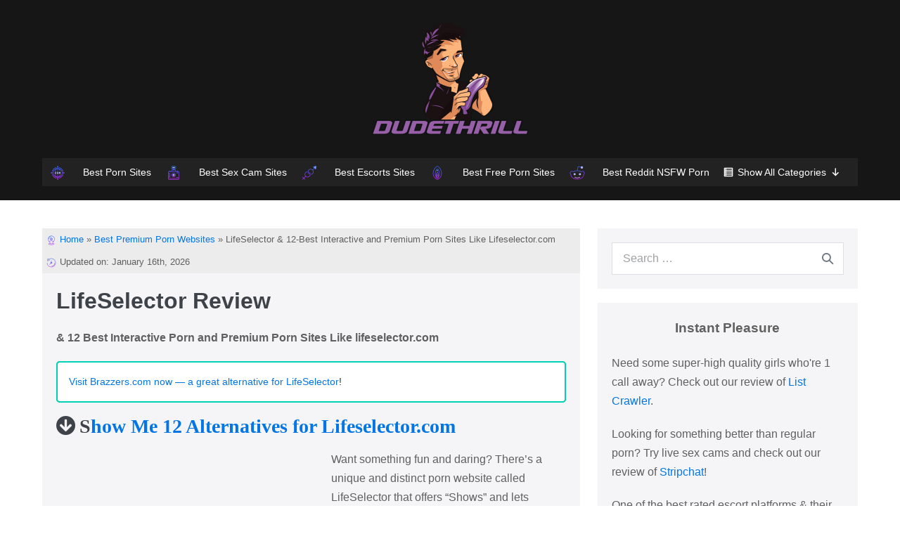

--- FILE ---
content_type: text/html; charset=UTF-8
request_url: https://dudethrill.com/best-porn-websites/lifeselector/
body_size: 65485
content:
<!DOCTYPE html>

<html lang="en-US">

<head>
	<meta charset="UTF-8">
	<meta name="viewport" content="width=device-width, initial-scale=1">
	<link rel="profile" href="https://gmpg.org/xfn/11">
	<meta name='robots' content='index, follow, max-image-preview:large, max-snippet:-1, max-video-preview:-1' />

	<!-- This site is optimized with the Yoast SEO plugin v15.9.2 - https://yoast.com/wordpress/plugins/seo/ -->
	<title>LifeSelector &amp; 12-Best Interactive and Premium Porn Sites Like Lifeselector.com</title>
	<link rel="canonical" href="https://dudethrill.com/best-porn-websites/lifeselector/" />
	<meta property="og:locale" content="en_US" />
	<meta property="og:type" content="article" />
	<meta property="og:title" content="LifeSelector &amp; 12-Best Interactive and Premium Porn Sites Like Lifeselector.com" />
	<meta property="og:description" content="LifeSelector Review &amp; 12 Best Interactive Porn and Premium Porn Sites Like lifeselector.com Show Me 12 Alternatives for Lifeselector.com Want something fun and daring? There&#8217;s a unique and distinct porn website called LifeSelector that offers &#8220;Shows&#8221; and lets you make the decisions when watching erotic videos. Sounds exciting and fun, right? Well, on LifeSelector, you&#8217;re getting [&hellip;]" />
	<meta property="og:url" content="https://dudethrill.com/best-porn-websites/lifeselector/" />
	<meta property="og:site_name" content="Dude Thrill" />
	<meta property="article:published_time" content="2021-10-26T09:30:17+00:00" />
	<meta property="article:modified_time" content="2022-09-18T18:30:07+00:00" />
	<meta property="og:image" content="https://dudethrill.com/wp-content/uploads/2021/09/LifeSelector-preorder.png" />
	<meta property="og:image:width" content="1151" />
	<meta property="og:image:height" content="613" />
	<meta name="twitter:card" content="summary_large_image" />
	<meta name="twitter:label1" content="Written by">
	<meta name="twitter:data1" content="Craig Antoinne">
	<meta name="twitter:label2" content="Est. reading time">
	<meta name="twitter:data2" content="21 minutes">
	<script type="application/ld+json" class="yoast-schema-graph">{"@context":"https://schema.org","@graph":[{"@type":"WebSite","@id":"https://dudethrill.com/#website","url":"https://dudethrill.com/","name":"Dude Thrill","description":"","potentialAction":[{"@type":"SearchAction","target":"https://dudethrill.com/?s={search_term_string}","query-input":"required name=search_term_string"}],"inLanguage":"en-US"},{"@type":"ImageObject","@id":"https://dudethrill.com/best-porn-websites/lifeselector/#primaryimage","inLanguage":"en-US","url":"https://dudethrill.com/wp-content/uploads/2021/09/LifeSelector-preorder.png","width":1151,"height":613,"caption":"LifeSelector preorder"},{"@type":"WebPage","@id":"https://dudethrill.com/best-porn-websites/lifeselector/#webpage","url":"https://dudethrill.com/best-porn-websites/lifeselector/","name":"LifeSelector & 12-Best Interactive and Premium Porn Sites Like Lifeselector.com","isPartOf":{"@id":"https://dudethrill.com/#website"},"primaryImageOfPage":{"@id":"https://dudethrill.com/best-porn-websites/lifeselector/#primaryimage"},"datePublished":"2021-10-26T09:30:17+00:00","dateModified":"2022-09-18T18:30:07+00:00","author":{"@id":"https://dudethrill.com/#/schema/person/ca9b45606741ae33814f4563896ae027"},"breadcrumb":{"@id":"https://dudethrill.com/best-porn-websites/lifeselector/#breadcrumb"},"inLanguage":"en-US","potentialAction":[{"@type":"ReadAction","target":["https://dudethrill.com/best-porn-websites/lifeselector/"]}]},{"@type":"BreadcrumbList","@id":"https://dudethrill.com/best-porn-websites/lifeselector/#breadcrumb","itemListElement":[{"@type":"ListItem","position":1,"item":{"@type":"WebPage","@id":"https://dudethrill.com/","url":"https://dudethrill.com/","name":"Home"}},{"@type":"ListItem","position":2,"item":{"@type":"WebPage","@id":"https://dudethrill.com/best-porn-websites/lifeselector/","url":"https://dudethrill.com/best-porn-websites/lifeselector/","name":"LifeSelector &#038; 12-Best Interactive and Premium Porn Sites Like Lifeselector.com"}}]},{"@type":"Person","@id":"https://dudethrill.com/#/schema/person/ca9b45606741ae33814f4563896ae027","name":"Craig Antoinne","image":{"@type":"ImageObject","@id":"https://dudethrill.com/#personlogo","inLanguage":"en-US","url":"https://secure.gravatar.com/avatar/cc34a8b82ea44cb582cd9b516b86e2c5?s=96&d=wp_user_avatar&r=g","caption":"Craig Antoinne"},"description":"Craig is an avid author of dudethrill.com. Just like Dave (the founder) - he has extensive knowledge in various dating, hookup websites; as well as offline places where guys can have a great time. He tried a dozens of webcam sites throughout the years and has A TON of recommendations from his personal experience and research."}]}</script>
	<!-- / Yoast SEO plugin. -->


<script src="/cdn-cgi/scripts/7d0fa10a/cloudflare-static/rocket-loader.min.js" data-cf-settings="aa1a9e6c46945df76e2981e4-|49"></script><link rel="preload" href="https://dudethrill.com/wp-content/plugins/atomic-blocks/dist/assets/fontawesome/css/all.min.css" as="style" media="all" onload="this.onload=null;this.rel='stylesheet'" />
<link rel="stylesheet" href="https://dudethrill.com/wp-content/plugins/atomic-blocks/dist/assets/fontawesome/css/all.min.css" media="all" />
<noscript><link rel="stylesheet" href="https://dudethrill.com/wp-content/plugins/atomic-blocks/dist/assets/fontawesome/css/all.min.css" media="all" /></noscript>
<!--[if IE]><link rel="stylesheet" href="https://dudethrill.com/wp-content/plugins/atomic-blocks/dist/assets/fontawesome/css/all.min.css" media="all" /><![endif]-->
<script src="/cdn-cgi/scripts/7d0fa10a/cloudflare-static/rocket-loader.min.js" data-cf-settings="aa1a9e6c46945df76e2981e4-|49"></script><link rel="preload" href="https://dudethrill.com/wp-content/plugins/wpdiscuz/assets/third-party/font-awesome-5.13.0/css/fa.min.css" as="style" media="all" onload="this.onload=null;this.rel='stylesheet'" />
<link rel="stylesheet" href="https://dudethrill.com/wp-content/plugins/wpdiscuz/assets/third-party/font-awesome-5.13.0/css/fa.min.css" media="all" />
<noscript><link rel="stylesheet" href="https://dudethrill.com/wp-content/plugins/wpdiscuz/assets/third-party/font-awesome-5.13.0/css/fa.min.css" media="all" /></noscript>
<!--[if IE]><link rel="stylesheet" href="https://dudethrill.com/wp-content/plugins/wpdiscuz/assets/third-party/font-awesome-5.13.0/css/fa.min.css" media="all" /><![endif]-->
<style id='global-styles-inline-css'>
body{--wp--preset--color--black: #000000;--wp--preset--color--cyan-bluish-gray: #abb8c3;--wp--preset--color--white: #ffffff;--wp--preset--color--pale-pink: #f78da7;--wp--preset--color--vivid-red: #cf2e2e;--wp--preset--color--luminous-vivid-orange: #ff6900;--wp--preset--color--luminous-vivid-amber: #fcb900;--wp--preset--color--light-green-cyan: #7bdcb5;--wp--preset--color--vivid-green-cyan: #00d084;--wp--preset--color--pale-cyan-blue: #8ed1fc;--wp--preset--color--vivid-cyan-blue: #0693e3;--wp--preset--color--vivid-purple: #9b51e0;--wp--preset--gradient--vivid-cyan-blue-to-vivid-purple: linear-gradient(135deg,rgba(6,147,227,1) 0%,rgb(155,81,224) 100%);--wp--preset--gradient--light-green-cyan-to-vivid-green-cyan: linear-gradient(135deg,rgb(122,220,180) 0%,rgb(0,208,130) 100%);--wp--preset--gradient--luminous-vivid-amber-to-luminous-vivid-orange: linear-gradient(135deg,rgba(252,185,0,1) 0%,rgba(255,105,0,1) 100%);--wp--preset--gradient--luminous-vivid-orange-to-vivid-red: linear-gradient(135deg,rgba(255,105,0,1) 0%,rgb(207,46,46) 100%);--wp--preset--gradient--very-light-gray-to-cyan-bluish-gray: linear-gradient(135deg,rgb(238,238,238) 0%,rgb(169,184,195) 100%);--wp--preset--gradient--cool-to-warm-spectrum: linear-gradient(135deg,rgb(74,234,220) 0%,rgb(151,120,209) 20%,rgb(207,42,186) 40%,rgb(238,44,130) 60%,rgb(251,105,98) 80%,rgb(254,248,76) 100%);--wp--preset--gradient--blush-light-purple: linear-gradient(135deg,rgb(255,206,236) 0%,rgb(152,150,240) 100%);--wp--preset--gradient--blush-bordeaux: linear-gradient(135deg,rgb(254,205,165) 0%,rgb(254,45,45) 50%,rgb(107,0,62) 100%);--wp--preset--gradient--luminous-dusk: linear-gradient(135deg,rgb(255,203,112) 0%,rgb(199,81,192) 50%,rgb(65,88,208) 100%);--wp--preset--gradient--pale-ocean: linear-gradient(135deg,rgb(255,245,203) 0%,rgb(182,227,212) 50%,rgb(51,167,181) 100%);--wp--preset--gradient--electric-grass: linear-gradient(135deg,rgb(202,248,128) 0%,rgb(113,206,126) 100%);--wp--preset--gradient--midnight: linear-gradient(135deg,rgb(2,3,129) 0%,rgb(40,116,252) 100%);--wp--preset--duotone--dark-grayscale: url('#wp-duotone-dark-grayscale');--wp--preset--duotone--grayscale: url('#wp-duotone-grayscale');--wp--preset--duotone--purple-yellow: url('#wp-duotone-purple-yellow');--wp--preset--duotone--blue-red: url('#wp-duotone-blue-red');--wp--preset--duotone--midnight: url('#wp-duotone-midnight');--wp--preset--duotone--magenta-yellow: url('#wp-duotone-magenta-yellow');--wp--preset--duotone--purple-green: url('#wp-duotone-purple-green');--wp--preset--duotone--blue-orange: url('#wp-duotone-blue-orange');--wp--preset--font-size--small: 14px;--wp--preset--font-size--medium: 20px;--wp--preset--font-size--large: 20px;--wp--preset--font-size--x-large: 42px;--wp--preset--font-size--tiny: 12px;--wp--preset--font-size--regular: 16px;--wp--preset--font-size--larger: 32px;--wp--preset--font-size--extra: 44px;}.has-black-color{color: var(--wp--preset--color--black) !important;}.has-cyan-bluish-gray-color{color: var(--wp--preset--color--cyan-bluish-gray) !important;}.has-white-color{color: var(--wp--preset--color--white) !important;}.has-pale-pink-color{color: var(--wp--preset--color--pale-pink) !important;}.has-vivid-red-color{color: var(--wp--preset--color--vivid-red) !important;}.has-luminous-vivid-orange-color{color: var(--wp--preset--color--luminous-vivid-orange) !important;}.has-luminous-vivid-amber-color{color: var(--wp--preset--color--luminous-vivid-amber) !important;}.has-light-green-cyan-color{color: var(--wp--preset--color--light-green-cyan) !important;}.has-vivid-green-cyan-color{color: var(--wp--preset--color--vivid-green-cyan) !important;}.has-pale-cyan-blue-color{color: var(--wp--preset--color--pale-cyan-blue) !important;}.has-vivid-cyan-blue-color{color: var(--wp--preset--color--vivid-cyan-blue) !important;}.has-vivid-purple-color{color: var(--wp--preset--color--vivid-purple) !important;}.has-black-background-color{background-color: var(--wp--preset--color--black) !important;}.has-cyan-bluish-gray-background-color{background-color: var(--wp--preset--color--cyan-bluish-gray) !important;}.has-white-background-color{background-color: var(--wp--preset--color--white) !important;}.has-pale-pink-background-color{background-color: var(--wp--preset--color--pale-pink) !important;}.has-vivid-red-background-color{background-color: var(--wp--preset--color--vivid-red) !important;}.has-luminous-vivid-orange-background-color{background-color: var(--wp--preset--color--luminous-vivid-orange) !important;}.has-luminous-vivid-amber-background-color{background-color: var(--wp--preset--color--luminous-vivid-amber) !important;}.has-light-green-cyan-background-color{background-color: var(--wp--preset--color--light-green-cyan) !important;}.has-vivid-green-cyan-background-color{background-color: var(--wp--preset--color--vivid-green-cyan) !important;}.has-pale-cyan-blue-background-color{background-color: var(--wp--preset--color--pale-cyan-blue) !important;}.has-vivid-cyan-blue-background-color{background-color: var(--wp--preset--color--vivid-cyan-blue) !important;}.has-vivid-purple-background-color{background-color: var(--wp--preset--color--vivid-purple) !important;}.has-black-border-color{border-color: var(--wp--preset--color--black) !important;}.has-cyan-bluish-gray-border-color{border-color: var(--wp--preset--color--cyan-bluish-gray) !important;}.has-white-border-color{border-color: var(--wp--preset--color--white) !important;}.has-pale-pink-border-color{border-color: var(--wp--preset--color--pale-pink) !important;}.has-vivid-red-border-color{border-color: var(--wp--preset--color--vivid-red) !important;}.has-luminous-vivid-orange-border-color{border-color: var(--wp--preset--color--luminous-vivid-orange) !important;}.has-luminous-vivid-amber-border-color{border-color: var(--wp--preset--color--luminous-vivid-amber) !important;}.has-light-green-cyan-border-color{border-color: var(--wp--preset--color--light-green-cyan) !important;}.has-vivid-green-cyan-border-color{border-color: var(--wp--preset--color--vivid-green-cyan) !important;}.has-pale-cyan-blue-border-color{border-color: var(--wp--preset--color--pale-cyan-blue) !important;}.has-vivid-cyan-blue-border-color{border-color: var(--wp--preset--color--vivid-cyan-blue) !important;}.has-vivid-purple-border-color{border-color: var(--wp--preset--color--vivid-purple) !important;}.has-vivid-cyan-blue-to-vivid-purple-gradient-background{background: var(--wp--preset--gradient--vivid-cyan-blue-to-vivid-purple) !important;}.has-light-green-cyan-to-vivid-green-cyan-gradient-background{background: var(--wp--preset--gradient--light-green-cyan-to-vivid-green-cyan) !important;}.has-luminous-vivid-amber-to-luminous-vivid-orange-gradient-background{background: var(--wp--preset--gradient--luminous-vivid-amber-to-luminous-vivid-orange) !important;}.has-luminous-vivid-orange-to-vivid-red-gradient-background{background: var(--wp--preset--gradient--luminous-vivid-orange-to-vivid-red) !important;}.has-very-light-gray-to-cyan-bluish-gray-gradient-background{background: var(--wp--preset--gradient--very-light-gray-to-cyan-bluish-gray) !important;}.has-cool-to-warm-spectrum-gradient-background{background: var(--wp--preset--gradient--cool-to-warm-spectrum) !important;}.has-blush-light-purple-gradient-background{background: var(--wp--preset--gradient--blush-light-purple) !important;}.has-blush-bordeaux-gradient-background{background: var(--wp--preset--gradient--blush-bordeaux) !important;}.has-luminous-dusk-gradient-background{background: var(--wp--preset--gradient--luminous-dusk) !important;}.has-pale-ocean-gradient-background{background: var(--wp--preset--gradient--pale-ocean) !important;}.has-electric-grass-gradient-background{background: var(--wp--preset--gradient--electric-grass) !important;}.has-midnight-gradient-background{background: var(--wp--preset--gradient--midnight) !important;}.has-small-font-size{font-size: var(--wp--preset--font-size--small) !important;}.has-medium-font-size{font-size: var(--wp--preset--font-size--medium) !important;}.has-large-font-size{font-size: var(--wp--preset--font-size--large) !important;}.has-x-large-font-size{font-size: var(--wp--preset--font-size--x-large) !important;}
</style>
<style id='wpxpo-global-style-inline-css'>
:root {
			--preset-color1: #037fff;
			--preset-color2: #026fe0;
			--preset-color3: #071323;
			--preset-color4: #132133;
			--preset-color5: #34495e;
			--preset-color6: #787676;
			--preset-color7: #f0f2f3;
			--preset-color8: #f8f9fa;
			--preset-color9: #ffffff;
			}
</style>
<link rel='stylesheet' id='wpo_min-header-0-css'  href='https://dudethrill.com/wp-content/cache/wpo-minify/1697977465/assets/wpo-minify-header-9fb1a0ca.min.css' media='all' />
<script src='https://dudethrill.com/wp-content/cache/wpo-minify/1697977465/assets/wpo-minify-header-f5340c16.min.js' id='wpo_min-header-0-js' type="aa1a9e6c46945df76e2981e4-text/javascript"></script>
<link rel="https://api.w.org/" href="https://dudethrill.com/wp-json/" /><link rel="alternate" type="application/json" href="https://dudethrill.com/wp-json/wp/v2/posts/6969" /><link rel="alternate" type="application/json+oembed" href="https://dudethrill.com/wp-json/oembed/1.0/embed?url=https%3A%2F%2Fdudethrill.com%2Fbest-porn-websites%2Flifeselector%2F" />
<link rel="alternate" type="text/xml+oembed" href="https://dudethrill.com/wp-json/oembed/1.0/embed?url=https%3A%2F%2Fdudethrill.com%2Fbest-porn-websites%2Flifeselector%2F&#038;format=xml" />
<style>:root{--tpg-primary-color: #0d6efd;--tpg-secondary-color:#0654c4;--tpg-primary-light:#c4d0ff }</style>
<style>#ub_table-of-contents-0f2b7382-3176-4b34-ba45-735271be9f93 .ub_table-of-contents-header{ text-align: left; } </style>
    
    <style type="text/css">.blue-message {
background: none repeat scroll 0 0 #3399ff;
color: #ffffff;
text-shadow: none;
font-size: 14px;
line-height: 24px;
padding: 10px;
} 
.green-message {
background: none repeat scroll 0 0 #8cc14c;
color: #ffffff;
text-shadow: none;
font-size: 14px;
line-height: 24px;
padding: 10px;
} 
.orange-message {
background: none repeat scroll 0 0 #faa732;
color: #ffffff;
text-shadow: none;
font-size: 14px;
line-height: 24px;
padding: 10px;
} 
.red-message {
background: none repeat scroll 0 0 #da4d31;
color: #ffffff;
text-shadow: none;
font-size: 14px;
line-height: 24px;
padding: 10px;
} 
.grey-message {
background: none repeat scroll 0 0 #53555c;
color: #ffffff;
text-shadow: none;
font-size: 14px;
line-height: 24px;
padding: 10px;
} 
.left-block {
background: none repeat scroll 0 0px, radial-gradient(ellipse at center center, #ffffff 0%, #f2f2f2 100%) repeat scroll 0 0 rgba(0, 0, 0, 0);
color: #8b8e97;
padding: 10px;
margin: 10px;
float: left;
} 
.right-block {
background: none repeat scroll 0 0px, radial-gradient(ellipse at center center, #ffffff 0%, #f2f2f2 100%) repeat scroll 0 0 rgba(0, 0, 0, 0);
color: #8b8e97;
padding: 10px;
margin: 10px;
float: right;
} 
.blockquotes {
background: none;
border-left: 5px solid #f1f1f1;
color: #8B8E97;
font-size: 14px;
font-style: italic;
line-height: 22px;
padding-left: 15px;
padding: 10px;
width: 60%;
float: left;
} 
</style><style type="text/css">.saboxplugin-wrap{-webkit-box-sizing:border-box;-moz-box-sizing:border-box;-ms-box-sizing:border-box;box-sizing:border-box;border:1px solid #eee;width:100%;clear:both;display:block;overflow:hidden;word-wrap:break-word;position:relative}.saboxplugin-wrap .saboxplugin-gravatar{float:left;padding:0 20px 20px 20px}.saboxplugin-wrap .saboxplugin-gravatar img{max-width:100px;height:auto;border-radius:0;}.saboxplugin-wrap .saboxplugin-authorname{font-size:18px;line-height:1;margin:20px 0 0 20px;display:block}.saboxplugin-wrap .saboxplugin-authorname a{text-decoration:none}.saboxplugin-wrap .saboxplugin-authorname a:focus{outline:0}.saboxplugin-wrap .saboxplugin-desc{display:block;margin:5px 20px}.saboxplugin-wrap .saboxplugin-desc a{text-decoration:underline}.saboxplugin-wrap .saboxplugin-desc p{margin:5px 0 12px}.saboxplugin-wrap .saboxplugin-web{margin:0 20px 15px;text-align:left}.saboxplugin-wrap .sab-web-position{text-align:right}.saboxplugin-wrap .saboxplugin-web a{color:#ccc;text-decoration:none}.saboxplugin-wrap .saboxplugin-socials{position:relative;display:block;background:#fcfcfc;padding:5px;border-top:1px solid #eee}.saboxplugin-wrap .saboxplugin-socials a svg{width:20px;height:20px}.saboxplugin-wrap .saboxplugin-socials a svg .st2{fill:#fff; transform-origin:center center;}.saboxplugin-wrap .saboxplugin-socials a svg .st1{fill:rgba(0,0,0,.3)}.saboxplugin-wrap .saboxplugin-socials a:hover{opacity:.8;-webkit-transition:opacity .4s;-moz-transition:opacity .4s;-o-transition:opacity .4s;transition:opacity .4s;box-shadow:none!important;-webkit-box-shadow:none!important}.saboxplugin-wrap .saboxplugin-socials .saboxplugin-icon-color{box-shadow:none;padding:0;border:0;-webkit-transition:opacity .4s;-moz-transition:opacity .4s;-o-transition:opacity .4s;transition:opacity .4s;display:inline-block;color:#fff;font-size:0;text-decoration:inherit;margin:5px;-webkit-border-radius:0;-moz-border-radius:0;-ms-border-radius:0;-o-border-radius:0;border-radius:0;overflow:hidden}.saboxplugin-wrap .saboxplugin-socials .saboxplugin-icon-grey{text-decoration:inherit;box-shadow:none;position:relative;display:-moz-inline-stack;display:inline-block;vertical-align:middle;zoom:1;margin:10px 5px;color:#444;fill:#444}.clearfix:after,.clearfix:before{content:' ';display:table;line-height:0;clear:both}.ie7 .clearfix{zoom:1}.saboxplugin-socials.sabox-colored .saboxplugin-icon-color .sab-twitch{border-color:#38245c}.saboxplugin-socials.sabox-colored .saboxplugin-icon-color .sab-addthis{border-color:#e91c00}.saboxplugin-socials.sabox-colored .saboxplugin-icon-color .sab-behance{border-color:#003eb0}.saboxplugin-socials.sabox-colored .saboxplugin-icon-color .sab-delicious{border-color:#06c}.saboxplugin-socials.sabox-colored .saboxplugin-icon-color .sab-deviantart{border-color:#036824}.saboxplugin-socials.sabox-colored .saboxplugin-icon-color .sab-digg{border-color:#00327c}.saboxplugin-socials.sabox-colored .saboxplugin-icon-color .sab-dribbble{border-color:#ba1655}.saboxplugin-socials.sabox-colored .saboxplugin-icon-color .sab-facebook{border-color:#1e2e4f}.saboxplugin-socials.sabox-colored .saboxplugin-icon-color .sab-flickr{border-color:#003576}.saboxplugin-socials.sabox-colored .saboxplugin-icon-color .sab-github{border-color:#264874}.saboxplugin-socials.sabox-colored .saboxplugin-icon-color .sab-google{border-color:#0b51c5}.saboxplugin-socials.sabox-colored .saboxplugin-icon-color .sab-googleplus{border-color:#96271a}.saboxplugin-socials.sabox-colored .saboxplugin-icon-color .sab-html5{border-color:#902e13}.saboxplugin-socials.sabox-colored .saboxplugin-icon-color .sab-instagram{border-color:#1630aa}.saboxplugin-socials.sabox-colored .saboxplugin-icon-color .sab-linkedin{border-color:#00344f}.saboxplugin-socials.sabox-colored .saboxplugin-icon-color .sab-pinterest{border-color:#5b040e}.saboxplugin-socials.sabox-colored .saboxplugin-icon-color .sab-reddit{border-color:#992900}.saboxplugin-socials.sabox-colored .saboxplugin-icon-color .sab-rss{border-color:#a43b0a}.saboxplugin-socials.sabox-colored .saboxplugin-icon-color .sab-sharethis{border-color:#5d8420}.saboxplugin-socials.sabox-colored .saboxplugin-icon-color .sab-skype{border-color:#00658a}.saboxplugin-socials.sabox-colored .saboxplugin-icon-color .sab-soundcloud{border-color:#995200}.saboxplugin-socials.sabox-colored .saboxplugin-icon-color .sab-spotify{border-color:#0f612c}.saboxplugin-socials.sabox-colored .saboxplugin-icon-color .sab-stackoverflow{border-color:#a95009}.saboxplugin-socials.sabox-colored .saboxplugin-icon-color .sab-steam{border-color:#006388}.saboxplugin-socials.sabox-colored .saboxplugin-icon-color .sab-user_email{border-color:#b84e05}.saboxplugin-socials.sabox-colored .saboxplugin-icon-color .sab-stumbleUpon{border-color:#9b280e}.saboxplugin-socials.sabox-colored .saboxplugin-icon-color .sab-tumblr{border-color:#10151b}.saboxplugin-socials.sabox-colored .saboxplugin-icon-color .sab-twitter{border-color:#0967a0}.saboxplugin-socials.sabox-colored .saboxplugin-icon-color .sab-vimeo{border-color:#0d7091}.saboxplugin-socials.sabox-colored .saboxplugin-icon-color .sab-windows{border-color:#003f71}.saboxplugin-socials.sabox-colored .saboxplugin-icon-color .sab-whatsapp{border-color:#003f71}.saboxplugin-socials.sabox-colored .saboxplugin-icon-color .sab-wordpress{border-color:#0f3647}.saboxplugin-socials.sabox-colored .saboxplugin-icon-color .sab-yahoo{border-color:#14002d}.saboxplugin-socials.sabox-colored .saboxplugin-icon-color .sab-youtube{border-color:#900}.saboxplugin-socials.sabox-colored .saboxplugin-icon-color .sab-xing{border-color:#000202}.saboxplugin-socials.sabox-colored .saboxplugin-icon-color .sab-mixcloud{border-color:#2475a0}.saboxplugin-socials.sabox-colored .saboxplugin-icon-color .sab-vk{border-color:#243549}.saboxplugin-socials.sabox-colored .saboxplugin-icon-color .sab-medium{border-color:#00452c}.saboxplugin-socials.sabox-colored .saboxplugin-icon-color .sab-quora{border-color:#420e00}.saboxplugin-socials.sabox-colored .saboxplugin-icon-color .sab-meetup{border-color:#9b181c}.saboxplugin-socials.sabox-colored .saboxplugin-icon-color .sab-goodreads{border-color:#000}.saboxplugin-socials.sabox-colored .saboxplugin-icon-color .sab-snapchat{border-color:#999700}.saboxplugin-socials.sabox-colored .saboxplugin-icon-color .sab-500px{border-color:#00557f}.saboxplugin-socials.sabox-colored .saboxplugin-icon-color .sab-mastodont{border-color:#185886}.sabox-plus-item{margin-bottom:20px}@media screen and (max-width:480px){.saboxplugin-wrap{text-align:center}.saboxplugin-wrap .saboxplugin-gravatar{float:none;padding:20px 0;text-align:center;margin:0 auto;display:block}.saboxplugin-wrap .saboxplugin-gravatar img{float:none;display:inline-block;display:-moz-inline-stack;vertical-align:middle;zoom:1}.saboxplugin-wrap .saboxplugin-desc{margin:0 10px 20px;text-align:center}.saboxplugin-wrap .saboxplugin-authorname{text-align:center;margin:10px 0 20px}}body .saboxplugin-authorname a,body .saboxplugin-authorname a:hover{box-shadow:none;-webkit-box-shadow:none}a.sab-profile-edit{font-size:16px!important;line-height:1!important}.sab-edit-settings a,a.sab-profile-edit{color:#0073aa!important;box-shadow:none!important;-webkit-box-shadow:none!important}.sab-edit-settings{margin-right:15px;position:absolute;right:0;z-index:2;bottom:10px;line-height:20px}.sab-edit-settings i{margin-left:5px}.saboxplugin-socials{line-height:1!important}.rtl .saboxplugin-wrap .saboxplugin-gravatar{float:right}.rtl .saboxplugin-wrap .saboxplugin-authorname{display:flex;align-items:center}.rtl .saboxplugin-wrap .saboxplugin-authorname .sab-profile-edit{margin-right:10px}.rtl .sab-edit-settings{right:auto;left:0}img.sab-custom-avatar{max-width:75px;}.saboxplugin-wrap {border-color:#e5e5e5;}.saboxplugin-wrap .saboxplugin-socials {border-color:#e5e5e5;}.saboxplugin-wrap .saboxplugin-gravatar img {-webkit-border-radius:50%;-moz-border-radius:50%;-ms-border-radius:50%;-o-border-radius:50%;border-radius:50%;}.saboxplugin-wrap .saboxplugin-gravatar img {-webkit-border-radius:50%;-moz-border-radius:50%;-ms-border-radius:50%;-o-border-radius:50%;border-radius:50%;}.saboxplugin-wrap {background-color:#f9f9f9;}.saboxplugin-wrap .saboxplugin-authorname a,.saboxplugin-wrap .saboxplugin-authorname span {color:#3d3d3d;}.saboxplugin-wrap {margin-top:0px; margin-bottom:0px; padding: 0px 0px }.saboxplugin-wrap .saboxplugin-authorname {font-size:18px; line-height:25px;}.saboxplugin-wrap .saboxplugin-desc p, .saboxplugin-wrap .saboxplugin-desc {font-size:14px !important; line-height:21px !important;}.saboxplugin-wrap .saboxplugin-web {font-size:14px;}.saboxplugin-wrap .saboxplugin-socials a svg {width:18px;height:18px;}</style><style id="uagb-style-conditional-extension">@media (min-width: 1025px){body .uag-hide-desktop.uagb-google-map__wrap,body .uag-hide-desktop{display:none}}@media (min-width: 768px) and (max-width: 1024px){body .uag-hide-tab.uagb-google-map__wrap,body .uag-hide-tab{display:none}}@media (max-width: 767px){body .uag-hide-mob.uagb-google-map__wrap,body .uag-hide-mob{display:none}}</style><style id="uagb-style-frontend-6969">.wp-block-uagb-marketing-button .uagb-marketing-btn__wrap>p,.wp-block-uagb-marketing-button p:empty{display:none}.wp-block-uagb-marketing-button .uagb-marketing-btn__title,.wp-block-uagb-marketing-button p.uagb-marketing-btn__prefix{margin:0}.wp-block-uagb-marketing-button .uagb-marketing-btn__wrap{display:-webkit-box;display:-ms-flexbox;display:flex}.wp-block-uagb-marketing-button .uagb-marketing-btn__link{z-index:1}.wp-block-uagb-marketing-button .uagb-marketing-btn__link{display:inline-block;position:relative;-webkit-transition:all 0.2s;-o-transition:all 0.2s;transition:all 0.2s}.wp-block-uagb-marketing-button .uagb-marketing-btn__icon-wrap{width:20px;height:20px;display:flex;z-index:1}.wp-block-uagb-marketing-button .uagb-marketing-btn__icon-wrap svg{width:inherit;height:inherit}.wp-block-uagb-marketing-button .uagb-marketing-btn__title-wrap{display:-webkit-box;display:-ms-flexbox;display:flex;-webkit-box-align:center;-ms-flex-align:center;align-items:center}.wp-block-uagb-marketing-button.uagb-marketing-btn__align-center .uagb-marketing-btn__wrap,.wp-block-uagb-marketing-button.uagb-marketing-btn__align-text-center .uagb-marketing-btn__title-wrap{-webkit-box-pack:center;-ms-flex-pack:center;justify-content:center}.wp-block-uagb-marketing-button.uagb-marketing-btn__align-left .uagb-marketing-btn__wrap,.wp-block-uagb-marketing-button.uagb-marketing-btn__align-text-left .uagb-marketing-btn__title-wrap{-webkit-box-pack:start;-ms-flex-pack:start;justify-content:flex-start}.wp-block-uagb-marketing-button.uagb-marketing-btn__align-right .uagb-marketing-btn__wrap,.wp-block-uagb-marketing-button.uagb-marketing-btn__align-text-right .uagb-marketing-btn__title-wrap{-webkit-box-pack:end;-ms-flex-pack:end;justify-content:flex-end}.wp-block-uagb-marketing-button.uagb-marketing-btn__align-full .uagb-marketing-btn__link{width:100%}.wp-block-uagb-marketing-button.uagb-marketing-btn__align-text-center .uagb-marketing-btn__prefix-wrap{text-align:center}.wp-block-uagb-marketing-button.uagb-marketing-btn__align-text-left .uagb-marketing-btn__prefix-wrap{text-align:left}.wp-block-uagb-marketing-button.uagb-marketing-btn__align-text-right .uagb-marketing-btn__prefix-wrap{text-align:right}.wp-block-uagb-marketing-button.uagb-marketing-btn__icon-after .uagb-marketing-btn__title-wrap{-webkit-box-orient:horizontal;-webkit-box-direction:reverse;-ms-flex-direction:row-reverse;flex-direction:row-reverse}.entry-content .wp-block-uagb-marketing-button .uagb-marketing-btn__link{text-decoration:none}
.uagb-block-a34c5d5e .uagb-marketing-btn__title-wrap{margin-bottom: 0;}.uagb-block-a34c5d5e .uagb-marketing-btn__icon-wrap{width: 20px;height: 20px;margin-right: 10px;}.uagb-block-a34c5d5e .uagb-marketing-btn__icon-wrap svg{fill: #ffffff;}.uagb-block-a34c5d5e p.uagb-marketing-btn__prefix{color: #333;}.uagb-block-a34c5d5e .uagb-marketing-btn__link:hover .uagb-marketing-btn__icon-wrap svg{fill: #0693e3;}.uagb-block-a34c5d5e .uagb-marketing-btn__link{padding-left: 20px;padding-right: 20px;padding-top: 8px;padding-bottom: 8px;border-style: solid;border-width: 1px;border-color: #929292;border-radius: 23px;background: rgb(6,147,227);}.uagb-block-a34c5d5e .uagb-marketing-btn__link:hover{border-color: #929292;background: rgb(255,255,255);}.uagb-block-a34c5d5e span.uagb-marketing-btn__title{color: #ffffff;}.uagb-block-a34c5d5e .uagb-marketing-btn__link:hover span.uagb-marketing-btn__title{color: #0693e3;}.uagb-block-a34c5d5e .uagb-marketing-btn__title{font-family: "Arial";font-weight: 500;font-size: 21px;}.uagb-block-a34c5d5e .uagb-marketing-btn__prefix{font-size: 14px;}.uagb-block-7d9ea2e0 .uagb-marketing-btn__title-wrap{margin-bottom: 0;}.uagb-block-7d9ea2e0 .uagb-marketing-btn__icon-wrap{width: 20px;height: 20px;margin-right: 10px;}.uagb-block-7d9ea2e0 .uagb-marketing-btn__icon-wrap svg{fill: #ffffff;}.uagb-block-7d9ea2e0 p.uagb-marketing-btn__prefix{color: #333;}.uagb-block-7d9ea2e0 .uagb-marketing-btn__link:hover .uagb-marketing-btn__icon-wrap svg{fill: #0693e3;}.uagb-block-7d9ea2e0 .uagb-marketing-btn__link{padding-left: 20px;padding-right: 20px;padding-top: 8px;padding-bottom: 8px;border-style: solid;border-width: 1px;border-color: #929292;border-radius: 23px;background: rgb(6,147,227);}.uagb-block-7d9ea2e0 .uagb-marketing-btn__link:hover{border-color: #929292;background: rgb(255,255,255);}.uagb-block-7d9ea2e0 span.uagb-marketing-btn__title{color: #ffffff;}.uagb-block-7d9ea2e0 .uagb-marketing-btn__link:hover span.uagb-marketing-btn__title{color: #0693e3;}.uagb-block-7d9ea2e0 .uagb-marketing-btn__title{font-family: "Arial";font-weight: 500;font-size: 21px;}.uagb-block-7d9ea2e0 .uagb-marketing-btn__prefix{font-size: 14px;}.uagb-block-6808139c .uagb-marketing-btn__title-wrap{margin-bottom: 0;}.uagb-block-6808139c .uagb-marketing-btn__icon-wrap{width: 20px;height: 20px;margin-right: 10px;}.uagb-block-6808139c .uagb-marketing-btn__icon-wrap svg{fill: #ffffff;}.uagb-block-6808139c p.uagb-marketing-btn__prefix{color: #333;}.uagb-block-6808139c .uagb-marketing-btn__link:hover .uagb-marketing-btn__icon-wrap svg{fill: #0693e3;}.uagb-block-6808139c .uagb-marketing-btn__link{padding-left: 20px;padding-right: 20px;padding-top: 8px;padding-bottom: 8px;border-style: solid;border-width: 1px;border-color: #929292;border-radius: 23px;background: rgb(6,147,227);}.uagb-block-6808139c .uagb-marketing-btn__link:hover{border-color: #929292;background: rgb(255,255,255);}.uagb-block-6808139c span.uagb-marketing-btn__title{color: #ffffff;}.uagb-block-6808139c .uagb-marketing-btn__link:hover span.uagb-marketing-btn__title{color: #0693e3;}.uagb-block-6808139c .uagb-marketing-btn__title{font-family: "Arial";font-weight: 500;font-size: 21px;}.uagb-block-6808139c .uagb-marketing-btn__prefix{font-size: 14px;}.uagb-block-7e337434 .uagb-marketing-btn__title-wrap{margin-bottom: 0;}.uagb-block-7e337434 .uagb-marketing-btn__icon-wrap{width: 20px;height: 20px;margin-right: 10px;}.uagb-block-7e337434 .uagb-marketing-btn__icon-wrap svg{fill: #ffffff;}.uagb-block-7e337434 p.uagb-marketing-btn__prefix{color: #333;}.uagb-block-7e337434 .uagb-marketing-btn__link:hover .uagb-marketing-btn__icon-wrap svg{fill: #0693e3;}.uagb-block-7e337434 .uagb-marketing-btn__link{padding-left: 20px;padding-right: 20px;padding-top: 8px;padding-bottom: 8px;border-style: solid;border-width: 1px;border-color: #929292;border-radius: 23px;background: rgb(6,147,227);}.uagb-block-7e337434 .uagb-marketing-btn__link:hover{border-color: #929292;background: rgb(255,255,255);}.uagb-block-7e337434 span.uagb-marketing-btn__title{color: #ffffff;}.uagb-block-7e337434 .uagb-marketing-btn__link:hover span.uagb-marketing-btn__title{color: #0693e3;}.uagb-block-7e337434 .uagb-marketing-btn__title{font-family: "Arial";font-weight: 500;font-size: 21px;}.uagb-block-7e337434 .uagb-marketing-btn__prefix{font-size: 14px;}.uagb-block-6ee981f8 .uagb-marketing-btn__title-wrap{margin-bottom: 0;}.uagb-block-6ee981f8 .uagb-marketing-btn__icon-wrap{width: 20px;height: 20px;margin-right: 10px;}.uagb-block-6ee981f8 .uagb-marketing-btn__icon-wrap svg{fill: #ffffff;}.uagb-block-6ee981f8 p.uagb-marketing-btn__prefix{color: #333;}.uagb-block-6ee981f8 .uagb-marketing-btn__link:hover .uagb-marketing-btn__icon-wrap svg{fill: #0693e3;}.uagb-block-6ee981f8 .uagb-marketing-btn__link{padding-left: 20px;padding-right: 20px;padding-top: 8px;padding-bottom: 8px;border-style: solid;border-width: 1px;border-color: #929292;border-radius: 23px;background: rgb(6,147,227);}.uagb-block-6ee981f8 .uagb-marketing-btn__link:hover{border-color: #929292;background: rgb(255,255,255);}.uagb-block-6ee981f8 span.uagb-marketing-btn__title{color: #ffffff;}.uagb-block-6ee981f8 .uagb-marketing-btn__link:hover span.uagb-marketing-btn__title{color: #0693e3;}.uagb-block-6ee981f8 .uagb-marketing-btn__title{font-family: "Arial";font-weight: 500;font-size: 21px;}.uagb-block-6ee981f8 .uagb-marketing-btn__prefix{font-size: 14px;}.uagb-block-6a1d5e4c .uagb-marketing-btn__title-wrap{margin-bottom: 0;}.uagb-block-6a1d5e4c .uagb-marketing-btn__icon-wrap{width: 20px;height: 20px;margin-right: 10px;}.uagb-block-6a1d5e4c .uagb-marketing-btn__icon-wrap svg{fill: #ffffff;}.uagb-block-6a1d5e4c p.uagb-marketing-btn__prefix{color: #333;}.uagb-block-6a1d5e4c .uagb-marketing-btn__link:hover .uagb-marketing-btn__icon-wrap svg{fill: #0693e3;}.uagb-block-6a1d5e4c .uagb-marketing-btn__link{padding-left: 20px;padding-right: 20px;padding-top: 8px;padding-bottom: 8px;border-style: solid;border-width: 1px;border-color: #929292;border-radius: 23px;background: rgb(6,147,227);}.uagb-block-6a1d5e4c .uagb-marketing-btn__link:hover{border-color: #929292;background: rgb(255,255,255);}.uagb-block-6a1d5e4c span.uagb-marketing-btn__title{color: #ffffff;}.uagb-block-6a1d5e4c .uagb-marketing-btn__link:hover span.uagb-marketing-btn__title{color: #0693e3;}.uagb-block-6a1d5e4c .uagb-marketing-btn__title{font-family: "Arial";font-weight: 500;font-size: 21px;}.uagb-block-6a1d5e4c .uagb-marketing-btn__prefix{font-size: 14px;}.uagb-block-603e63bc .uagb-marketing-btn__title-wrap{margin-bottom: 0;}.uagb-block-603e63bc .uagb-marketing-btn__icon-wrap{width: 20px;height: 20px;margin-right: 10px;}.uagb-block-603e63bc .uagb-marketing-btn__icon-wrap svg{fill: #ffffff;}.uagb-block-603e63bc p.uagb-marketing-btn__prefix{color: #333;}.uagb-block-603e63bc .uagb-marketing-btn__link:hover .uagb-marketing-btn__icon-wrap svg{fill: #0693e3;}.uagb-block-603e63bc .uagb-marketing-btn__link{padding-left: 20px;padding-right: 20px;padding-top: 8px;padding-bottom: 8px;border-style: solid;border-width: 1px;border-color: #929292;border-radius: 23px;background: rgb(6,147,227);}.uagb-block-603e63bc .uagb-marketing-btn__link:hover{border-color: #929292;background: rgb(255,255,255);}.uagb-block-603e63bc span.uagb-marketing-btn__title{color: #ffffff;}.uagb-block-603e63bc .uagb-marketing-btn__link:hover span.uagb-marketing-btn__title{color: #0693e3;}.uagb-block-603e63bc .uagb-marketing-btn__title{font-family: "Arial";font-weight: 500;font-size: 21px;}.uagb-block-603e63bc .uagb-marketing-btn__prefix{font-size: 14px;}@media only screen and (max-width: 976px) {.uagb-block-a34c5d5e .uagb-marketing-btn__icon-wrap{width: 20px;height: 20px;}.uagb-block-a34c5d5e .uagb-marketing-btn__title{font-size: 20px;}.uagb-block-a34c5d5e .uagb-marketing-btn__prefix{font-size: 14px;}.uagb-block-7d9ea2e0 .uagb-marketing-btn__icon-wrap{width: 20px;height: 20px;}.uagb-block-7d9ea2e0 .uagb-marketing-btn__title{font-size: 20px;}.uagb-block-7d9ea2e0 .uagb-marketing-btn__prefix{font-size: 14px;}.uagb-block-6808139c .uagb-marketing-btn__icon-wrap{width: 20px;height: 20px;}.uagb-block-6808139c .uagb-marketing-btn__title{font-size: 20px;}.uagb-block-6808139c .uagb-marketing-btn__prefix{font-size: 14px;}.uagb-block-7e337434 .uagb-marketing-btn__icon-wrap{width: 20px;height: 20px;}.uagb-block-7e337434 .uagb-marketing-btn__title{font-size: 20px;}.uagb-block-7e337434 .uagb-marketing-btn__prefix{font-size: 14px;}.uagb-block-6ee981f8 .uagb-marketing-btn__icon-wrap{width: 20px;height: 20px;}.uagb-block-6ee981f8 .uagb-marketing-btn__title{font-size: 20px;}.uagb-block-6ee981f8 .uagb-marketing-btn__prefix{font-size: 14px;}.uagb-block-6a1d5e4c .uagb-marketing-btn__icon-wrap{width: 20px;height: 20px;}.uagb-block-6a1d5e4c .uagb-marketing-btn__title{font-size: 20px;}.uagb-block-6a1d5e4c .uagb-marketing-btn__prefix{font-size: 14px;}.uagb-block-603e63bc .uagb-marketing-btn__icon-wrap{width: 20px;height: 20px;}.uagb-block-603e63bc .uagb-marketing-btn__title{font-size: 20px;}.uagb-block-603e63bc .uagb-marketing-btn__prefix{font-size: 14px;}}@media only screen and (max-width: 767px) {.uagb-block-a34c5d5e .uagb-marketing-btn__icon-wrap{width: 20px;height: 20px;}.uagb-block-a34c5d5e .uagb-marketing-btn__title{font-size: 20px;}.uagb-block-a34c5d5e .uagb-marketing-btn__prefix{font-size: 14px;}.uagb-block-7d9ea2e0 .uagb-marketing-btn__icon-wrap{width: 20px;height: 20px;}.uagb-block-7d9ea2e0 .uagb-marketing-btn__title{font-size: 20px;}.uagb-block-7d9ea2e0 .uagb-marketing-btn__prefix{font-size: 14px;}.uagb-block-6808139c .uagb-marketing-btn__icon-wrap{width: 20px;height: 20px;}.uagb-block-6808139c .uagb-marketing-btn__title{font-size: 20px;}.uagb-block-6808139c .uagb-marketing-btn__prefix{font-size: 14px;}.uagb-block-7e337434 .uagb-marketing-btn__icon-wrap{width: 20px;height: 20px;}.uagb-block-7e337434 .uagb-marketing-btn__title{font-size: 20px;}.uagb-block-7e337434 .uagb-marketing-btn__prefix{font-size: 14px;}.uagb-block-6ee981f8 .uagb-marketing-btn__icon-wrap{width: 20px;height: 20px;}.uagb-block-6ee981f8 .uagb-marketing-btn__title{font-size: 20px;}.uagb-block-6ee981f8 .uagb-marketing-btn__prefix{font-size: 14px;}.uagb-block-6a1d5e4c .uagb-marketing-btn__icon-wrap{width: 20px;height: 20px;}.uagb-block-6a1d5e4c .uagb-marketing-btn__title{font-size: 20px;}.uagb-block-6a1d5e4c .uagb-marketing-btn__prefix{font-size: 14px;}.uagb-block-603e63bc .uagb-marketing-btn__icon-wrap{width: 20px;height: 20px;}.uagb-block-603e63bc .uagb-marketing-btn__title{font-size: 20px;}.uagb-block-603e63bc .uagb-marketing-btn__prefix{font-size: 14px;}}</style><link rel="icon" href="https://dudethrill.com/wp-content/uploads/2019/11/cropped-dudethrill-favicon-32x32.png" sizes="32x32" />
<link rel="icon" href="https://dudethrill.com/wp-content/uploads/2019/11/cropped-dudethrill-favicon-192x192.png" sizes="192x192" />
<link rel="apple-touch-icon" href="https://dudethrill.com/wp-content/uploads/2019/11/cropped-dudethrill-favicon-180x180.png" />
<meta name="msapplication-TileImage" content="https://dudethrill.com/wp-content/uploads/2019/11/cropped-dudethrill-favicon-270x270.png" />
		<style id="wp-custom-css">
			/* should fix CLS issues (probably not) */
 img {
	height:auto;
	width:auto;
}
 picture {
	height:auto;
	width:auto;
}
/* should fix CLS issues */

.entry-title a {color:#3e4349;}
.entry-title a:hover {color:#6610f2;}
.fl-left {float:left;padding:5px;}
.red{color:red;}
.green{color:green;}

/*for all button colors (with dynamic classes) */
div[class^="uagb-block-"], div[class*=" uagb-block-"] .uagb-marketing-btn__link {
	background-color:#00d084;
}
/*for all button colors */

 /*.uagb-block-2313272d .uagb-marketing-btn__link {
	background-color:#0693e3;
}*/

.ab-cta-title a {
	color:#fff;
}
.ab-cta-title a:hover {
	color:#D9D9D9;
}

.scroll-box {
    background: #FAFAFA;
    border: 1px solid;
		border-color:#F1F1F1;
    height: 250px;
    padding: 10px;
	  margin:20px;
    overflow-y: scroll;
}

::-webkit-scrollbar {
  width: 10px;
}

/* Track */
::-webkit-scrollbar-track {
  background: #f1f1f1; 
}
 
/* Handle */
::-webkit-scrollbar-thumb {
  background: #888; 
}

/* Handle on hover */
::-webkit-scrollbar-thumb:hover {
  background: #555; 
}

.page-title picture {
	display:inline-block;
	width:42px;
	height:42px;
	pointer-events: none;
}

.row-columns:after {
  content: "";
  display: table;
  clear: both;
}

.language-columns {
	float:left;
	width:50%;
}
@media (max-width: 480px) {
.ultp-block-7f24ff .ultp-block-item .ultp-block-title a {
	font-size:12px;
	line-height:2px;
}
	.ultp-block-017352 .ultp-block-item .ultp-block-title a {
	font-size:12px;
		line-height:2px;
}
	
.ultp-block-7f24ff .ultp-block-item .ultp-category-grid a{
		font-size:8px;
	letter-spacing:inherit;
	text-transform:lowercase;
	}
}

.categories-box-title {
	    background: #000;
    text-align: center;
    color: #fff;
    height: 50px;
    display: flex;
    align-items: center;
    margin-bottom: 15px;
    justify-content: center;
}

.categories-box {
    box-shadow: 3px 6px 10px 0;
    width: 262px;
    height: auto;
    height: 500px;
        
    padding: 10px;
}

.categories-box ul {
	    margin: 0px!important;
	overflow-y: scroll;
	height: 400px;
}
.categories-box ul li {
	   list-style: auto;
}

.categories-box-title  a {
	  
    color: #fff;
}

.categories-box-title  a:hover {
	  
    color: #8224e3;
}

.categories-box ul li a {
	  
    color: #000;
}

.categories-box ul li a:hover {
	  
    color: #8224e3;
}

.categories-box img {
	    height: 20px;
	padding-right: 5px;
}

/*.wpbf-navigation  {
	background-image:url('https://dudethrill.com/wp-content/uploads/2024/07/jm-gi3-optimized-header.gif'), linear-gradient(0deg, rgba(238,238,238,0.29735644257703087) 0%, rgba(238,238,238,1) 100%);
background-blend-mode:overlay;
background-size: 100% auto;
background-repeat: repeat-x;
}*/		</style>
		<style id="kirki-inline-styles"></style><style type="text/css">/** Sunday 22nd October 2023 12:27:41 UTC (core) **//** THIS FILE IS AUTOMATICALLY GENERATED - DO NOT MAKE MANUAL EDITS! **//** Custom CSS should be added to Mega Menu > Menu Themes > Custom Styling **/.mega-menu-last-modified-1697977661 { content: 'Sunday 22nd October 2023 12:27:41 UTC'; }#mega-menu-wrap-main_menu, #mega-menu-wrap-main_menu #mega-menu-main_menu, #mega-menu-wrap-main_menu #mega-menu-main_menu ul.mega-sub-menu, #mega-menu-wrap-main_menu #mega-menu-main_menu li.mega-menu-item, #mega-menu-wrap-main_menu #mega-menu-main_menu li.mega-menu-row, #mega-menu-wrap-main_menu #mega-menu-main_menu li.mega-menu-column, #mega-menu-wrap-main_menu #mega-menu-main_menu a.mega-menu-link, #mega-menu-wrap-main_menu #mega-menu-main_menu span.mega-menu-badge {transition: none;border-radius: 0;box-shadow: none;background: none;border: 0;bottom: auto;box-sizing: border-box;clip: auto;color: #666;display: block;float: none;font-family: inherit;font-size: 14px;height: auto;left: auto;line-height: 1.7;list-style-type: none;margin: 0;min-height: auto;max-height: none;min-width: auto;max-width: none;opacity: 1;outline: none;overflow: visible;padding: 0;position: relative;pointer-events: auto;right: auto;text-align: left;text-decoration: none;text-indent: 0;text-transform: none;transform: none;top: auto;vertical-align: baseline;visibility: inherit;width: auto;word-wrap: break-word;white-space: normal;}#mega-menu-wrap-main_menu:before, #mega-menu-wrap-main_menu #mega-menu-main_menu:before, #mega-menu-wrap-main_menu #mega-menu-main_menu ul.mega-sub-menu:before, #mega-menu-wrap-main_menu #mega-menu-main_menu li.mega-menu-item:before, #mega-menu-wrap-main_menu #mega-menu-main_menu li.mega-menu-row:before, #mega-menu-wrap-main_menu #mega-menu-main_menu li.mega-menu-column:before, #mega-menu-wrap-main_menu #mega-menu-main_menu a.mega-menu-link:before, #mega-menu-wrap-main_menu #mega-menu-main_menu span.mega-menu-badge:before, #mega-menu-wrap-main_menu:after, #mega-menu-wrap-main_menu #mega-menu-main_menu:after, #mega-menu-wrap-main_menu #mega-menu-main_menu ul.mega-sub-menu:after, #mega-menu-wrap-main_menu #mega-menu-main_menu li.mega-menu-item:after, #mega-menu-wrap-main_menu #mega-menu-main_menu li.mega-menu-row:after, #mega-menu-wrap-main_menu #mega-menu-main_menu li.mega-menu-column:after, #mega-menu-wrap-main_menu #mega-menu-main_menu a.mega-menu-link:after, #mega-menu-wrap-main_menu #mega-menu-main_menu span.mega-menu-badge:after {display: none;}#mega-menu-wrap-main_menu {border-radius: 0;}@media only screen and (min-width: 769px) {#mega-menu-wrap-main_menu {background: #222;}}#mega-menu-wrap-main_menu.mega-keyboard-navigation .mega-menu-toggle:focus, #mega-menu-wrap-main_menu.mega-keyboard-navigation .mega-toggle-block:focus, #mega-menu-wrap-main_menu.mega-keyboard-navigation .mega-toggle-block a:focus, #mega-menu-wrap-main_menu.mega-keyboard-navigation .mega-toggle-block .mega-search input[type=text]:focus, #mega-menu-wrap-main_menu.mega-keyboard-navigation .mega-toggle-block button.mega-toggle-animated:focus, #mega-menu-wrap-main_menu.mega-keyboard-navigation #mega-menu-main_menu a:focus, #mega-menu-wrap-main_menu.mega-keyboard-navigation #mega-menu-main_menu span:focus, #mega-menu-wrap-main_menu.mega-keyboard-navigation #mega-menu-main_menu input:focus, #mega-menu-wrap-main_menu.mega-keyboard-navigation #mega-menu-main_menu li.mega-menu-item a.mega-menu-link:focus, #mega-menu-wrap-main_menu.mega-keyboard-navigation #mega-menu-main_menu form.mega-search-open:has(input[type=text]:focus) {outline-style: solid;outline-width: 3px;outline-color: #109cde;outline-offset: -3px;}#mega-menu-wrap-main_menu.mega-keyboard-navigation .mega-toggle-block button.mega-toggle-animated:focus {outline-offset: 2px;}#mega-menu-wrap-main_menu.mega-keyboard-navigation > li.mega-menu-item > a.mega-menu-link:focus {background: #333;color: #fff;font-weight: normal;text-decoration: none;border-color: #fff;}@media only screen and (max-width: 768px) {#mega-menu-wrap-main_menu.mega-keyboard-navigation > li.mega-menu-item > a.mega-menu-link:focus {color: #fff;background: #333;}}#mega-menu-wrap-main_menu #mega-menu-main_menu {text-align: left;padding: 0px 0px 0px 0px;}#mega-menu-wrap-main_menu #mega-menu-main_menu a.mega-menu-link {cursor: pointer;display: inline;}#mega-menu-wrap-main_menu #mega-menu-main_menu a.mega-menu-link .mega-description-group {vertical-align: middle;display: inline-block;transition: none;}#mega-menu-wrap-main_menu #mega-menu-main_menu a.mega-menu-link .mega-description-group .mega-menu-title, #mega-menu-wrap-main_menu #mega-menu-main_menu a.mega-menu-link .mega-description-group .mega-menu-description {transition: none;line-height: 1.5;display: block;}#mega-menu-wrap-main_menu #mega-menu-main_menu a.mega-menu-link .mega-description-group .mega-menu-description {font-style: italic;font-size: 0.8em;text-transform: none;font-weight: normal;}#mega-menu-wrap-main_menu #mega-menu-main_menu li.mega-menu-megamenu li.mega-menu-item.mega-icon-left.mega-has-description.mega-has-icon > a.mega-menu-link {display: flex;align-items: center;}#mega-menu-wrap-main_menu #mega-menu-main_menu li.mega-menu-megamenu li.mega-menu-item.mega-icon-left.mega-has-description.mega-has-icon > a.mega-menu-link:before {flex: 0 0 auto;align-self: flex-start;}#mega-menu-wrap-main_menu #mega-menu-main_menu li.mega-menu-tabbed.mega-menu-megamenu > ul.mega-sub-menu > li.mega-menu-item.mega-icon-left.mega-has-description.mega-has-icon > a.mega-menu-link {display: block;}#mega-menu-wrap-main_menu #mega-menu-main_menu li.mega-menu-item.mega-icon-top > a.mega-menu-link {display: table-cell;vertical-align: middle;line-height: initial;}#mega-menu-wrap-main_menu #mega-menu-main_menu li.mega-menu-item.mega-icon-top > a.mega-menu-link:before {display: block;margin: 0 0 6px 0;text-align: center;}#mega-menu-wrap-main_menu #mega-menu-main_menu li.mega-menu-item.mega-icon-top > a.mega-menu-link > span.mega-title-below {display: inline-block;transition: none;}@media only screen and (max-width: 768px) {#mega-menu-wrap-main_menu #mega-menu-main_menu > li.mega-menu-item.mega-icon-top > a.mega-menu-link {display: block;line-height: 40px;}#mega-menu-wrap-main_menu #mega-menu-main_menu > li.mega-menu-item.mega-icon-top > a.mega-menu-link:before {display: inline-block;margin: 0 6px 0 0;text-align: left;}}#mega-menu-wrap-main_menu #mega-menu-main_menu li.mega-menu-item.mega-icon-right > a.mega-menu-link:before {float: right;margin: 0 0 0 6px;}#mega-menu-wrap-main_menu #mega-menu-main_menu > li.mega-animating > ul.mega-sub-menu {pointer-events: none;}#mega-menu-wrap-main_menu #mega-menu-main_menu li.mega-disable-link > a.mega-menu-link, #mega-menu-wrap-main_menu #mega-menu-main_menu li.mega-menu-megamenu li.mega-disable-link > a.mega-menu-link {cursor: inherit;}#mega-menu-wrap-main_menu #mega-menu-main_menu li.mega-menu-item-has-children.mega-disable-link > a.mega-menu-link, #mega-menu-wrap-main_menu #mega-menu-main_menu li.mega-menu-megamenu > li.mega-menu-item-has-children.mega-disable-link > a.mega-menu-link {cursor: pointer;}#mega-menu-wrap-main_menu #mega-menu-main_menu p {margin-bottom: 10px;}#mega-menu-wrap-main_menu #mega-menu-main_menu input, #mega-menu-wrap-main_menu #mega-menu-main_menu img {max-width: 100%;}#mega-menu-wrap-main_menu #mega-menu-main_menu li.mega-menu-item > ul.mega-sub-menu {display: block;visibility: hidden;opacity: 1;pointer-events: auto;}@media only screen and (max-width: 768px) {#mega-menu-wrap-main_menu #mega-menu-main_menu li.mega-menu-item > ul.mega-sub-menu {display: none;visibility: visible;opacity: 1;}#mega-menu-wrap-main_menu #mega-menu-main_menu li.mega-menu-item.mega-toggle-on > ul.mega-sub-menu, #mega-menu-wrap-main_menu #mega-menu-main_menu li.mega-menu-megamenu.mega-menu-item.mega-toggle-on ul.mega-sub-menu {display: block;}#mega-menu-wrap-main_menu #mega-menu-main_menu li.mega-menu-megamenu.mega-menu-item.mega-toggle-on li.mega-hide-sub-menu-on-mobile > ul.mega-sub-menu, #mega-menu-wrap-main_menu #mega-menu-main_menu li.mega-hide-sub-menu-on-mobile > ul.mega-sub-menu {display: none;}}@media only screen and (min-width: 769px) {#mega-menu-wrap-main_menu #mega-menu-main_menu[data-effect="fade"] li.mega-menu-item > ul.mega-sub-menu {opacity: 0;transition: opacity 200ms ease-in, visibility 200ms ease-in;}#mega-menu-wrap-main_menu #mega-menu-main_menu[data-effect="fade"].mega-no-js li.mega-menu-item:hover > ul.mega-sub-menu, #mega-menu-wrap-main_menu #mega-menu-main_menu[data-effect="fade"].mega-no-js li.mega-menu-item:focus > ul.mega-sub-menu, #mega-menu-wrap-main_menu #mega-menu-main_menu[data-effect="fade"] li.mega-menu-item.mega-toggle-on > ul.mega-sub-menu, #mega-menu-wrap-main_menu #mega-menu-main_menu[data-effect="fade"] li.mega-menu-item.mega-menu-megamenu.mega-toggle-on ul.mega-sub-menu {opacity: 1;}#mega-menu-wrap-main_menu #mega-menu-main_menu[data-effect="fade_up"] li.mega-menu-item.mega-menu-megamenu > ul.mega-sub-menu, #mega-menu-wrap-main_menu #mega-menu-main_menu[data-effect="fade_up"] li.mega-menu-item.mega-menu-flyout ul.mega-sub-menu {opacity: 0;transform: translate(0, 10px);transition: opacity 200ms ease-in, transform 200ms ease-in, visibility 200ms ease-in;}#mega-menu-wrap-main_menu #mega-menu-main_menu[data-effect="fade_up"].mega-no-js li.mega-menu-item:hover > ul.mega-sub-menu, #mega-menu-wrap-main_menu #mega-menu-main_menu[data-effect="fade_up"].mega-no-js li.mega-menu-item:focus > ul.mega-sub-menu, #mega-menu-wrap-main_menu #mega-menu-main_menu[data-effect="fade_up"] li.mega-menu-item.mega-toggle-on > ul.mega-sub-menu, #mega-menu-wrap-main_menu #mega-menu-main_menu[data-effect="fade_up"] li.mega-menu-item.mega-menu-megamenu.mega-toggle-on ul.mega-sub-menu {opacity: 1;transform: translate(0, 0);}#mega-menu-wrap-main_menu #mega-menu-main_menu[data-effect="slide_up"] li.mega-menu-item.mega-menu-megamenu > ul.mega-sub-menu, #mega-menu-wrap-main_menu #mega-menu-main_menu[data-effect="slide_up"] li.mega-menu-item.mega-menu-flyout ul.mega-sub-menu {transform: translate(0, 10px);transition: transform 200ms ease-in, visibility 200ms ease-in;}#mega-menu-wrap-main_menu #mega-menu-main_menu[data-effect="slide_up"].mega-no-js li.mega-menu-item:hover > ul.mega-sub-menu, #mega-menu-wrap-main_menu #mega-menu-main_menu[data-effect="slide_up"].mega-no-js li.mega-menu-item:focus > ul.mega-sub-menu, #mega-menu-wrap-main_menu #mega-menu-main_menu[data-effect="slide_up"] li.mega-menu-item.mega-toggle-on > ul.mega-sub-menu, #mega-menu-wrap-main_menu #mega-menu-main_menu[data-effect="slide_up"] li.mega-menu-item.mega-menu-megamenu.mega-toggle-on ul.mega-sub-menu {transform: translate(0, 0);}}#mega-menu-wrap-main_menu #mega-menu-main_menu li.mega-menu-item.mega-menu-megamenu ul.mega-sub-menu li.mega-collapse-children > ul.mega-sub-menu {display: none;}#mega-menu-wrap-main_menu #mega-menu-main_menu li.mega-menu-item.mega-menu-megamenu ul.mega-sub-menu li.mega-collapse-children.mega-toggle-on > ul.mega-sub-menu {display: block;}#mega-menu-wrap-main_menu #mega-menu-main_menu.mega-no-js li.mega-menu-item:hover > ul.mega-sub-menu, #mega-menu-wrap-main_menu #mega-menu-main_menu.mega-no-js li.mega-menu-item:focus > ul.mega-sub-menu, #mega-menu-wrap-main_menu #mega-menu-main_menu li.mega-menu-item.mega-toggle-on > ul.mega-sub-menu {visibility: visible;}#mega-menu-wrap-main_menu #mega-menu-main_menu li.mega-menu-item.mega-menu-megamenu ul.mega-sub-menu ul.mega-sub-menu {visibility: inherit;opacity: 1;display: block;}#mega-menu-wrap-main_menu #mega-menu-main_menu li.mega-menu-item.mega-menu-megamenu ul.mega-sub-menu li.mega-1-columns > ul.mega-sub-menu > li.mega-menu-item {float: left;width: 100%;}#mega-menu-wrap-main_menu #mega-menu-main_menu li.mega-menu-item.mega-menu-megamenu ul.mega-sub-menu li.mega-2-columns > ul.mega-sub-menu > li.mega-menu-item {float: left;width: 50%;}#mega-menu-wrap-main_menu #mega-menu-main_menu li.mega-menu-item.mega-menu-megamenu ul.mega-sub-menu li.mega-3-columns > ul.mega-sub-menu > li.mega-menu-item {float: left;width: 33.33333%;}#mega-menu-wrap-main_menu #mega-menu-main_menu li.mega-menu-item.mega-menu-megamenu ul.mega-sub-menu li.mega-4-columns > ul.mega-sub-menu > li.mega-menu-item {float: left;width: 25%;}#mega-menu-wrap-main_menu #mega-menu-main_menu li.mega-menu-item.mega-menu-megamenu ul.mega-sub-menu li.mega-5-columns > ul.mega-sub-menu > li.mega-menu-item {float: left;width: 20%;}#mega-menu-wrap-main_menu #mega-menu-main_menu li.mega-menu-item.mega-menu-megamenu ul.mega-sub-menu li.mega-6-columns > ul.mega-sub-menu > li.mega-menu-item {float: left;width: 16.66667%;}#mega-menu-wrap-main_menu #mega-menu-main_menu li.mega-menu-item a[class^='dashicons']:before {font-family: dashicons;}#mega-menu-wrap-main_menu #mega-menu-main_menu li.mega-menu-item a.mega-menu-link:before {display: inline-block;font: inherit;font-family: dashicons;position: static;margin: 0 6px 0 0px;vertical-align: top;-webkit-font-smoothing: antialiased;-moz-osx-font-smoothing: grayscale;color: inherit;background: transparent;height: auto;width: auto;top: auto;}#mega-menu-wrap-main_menu #mega-menu-main_menu li.mega-menu-item.mega-hide-text a.mega-menu-link:before {margin: 0;}#mega-menu-wrap-main_menu #mega-menu-main_menu li.mega-menu-item.mega-hide-text li.mega-menu-item a.mega-menu-link:before {margin: 0 6px 0 0;}#mega-menu-wrap-main_menu #mega-menu-main_menu li.mega-align-bottom-left.mega-toggle-on > a.mega-menu-link {border-radius: 0;}#mega-menu-wrap-main_menu #mega-menu-main_menu li.mega-align-bottom-right > ul.mega-sub-menu {right: 0;}#mega-menu-wrap-main_menu #mega-menu-main_menu li.mega-align-bottom-right.mega-toggle-on > a.mega-menu-link {border-radius: 0;}@media only screen and (min-width: 769px) {#mega-menu-wrap-main_menu #mega-menu-main_menu > li.mega-menu-megamenu.mega-menu-item {position: static;}}#mega-menu-wrap-main_menu #mega-menu-main_menu > li.mega-menu-item {margin: 0 0px 0 0;display: inline-block;height: auto;vertical-align: middle;}#mega-menu-wrap-main_menu #mega-menu-main_menu > li.mega-menu-item.mega-item-align-right {float: right;}@media only screen and (min-width: 769px) {#mega-menu-wrap-main_menu #mega-menu-main_menu > li.mega-menu-item.mega-item-align-right {margin: 0 0 0 0px;}}@media only screen and (min-width: 769px) {#mega-menu-wrap-main_menu #mega-menu-main_menu > li.mega-menu-item.mega-item-align-float-left {float: left;}}@media only screen and (min-width: 769px) {#mega-menu-wrap-main_menu #mega-menu-main_menu > li.mega-menu-item > a.mega-menu-link:hover, #mega-menu-wrap-main_menu #mega-menu-main_menu > li.mega-menu-item > a.mega-menu-link:focus {background: #333;color: #fff;font-weight: normal;text-decoration: none;border-color: #fff;}}#mega-menu-wrap-main_menu #mega-menu-main_menu > li.mega-menu-item.mega-toggle-on > a.mega-menu-link {background: #333;color: #fff;font-weight: normal;text-decoration: none;border-color: #fff;}@media only screen and (max-width: 768px) {#mega-menu-wrap-main_menu #mega-menu-main_menu > li.mega-menu-item.mega-toggle-on > a.mega-menu-link {color: #fff;background: #333;}}#mega-menu-wrap-main_menu #mega-menu-main_menu > li.mega-menu-item.mega-current-menu-item > a.mega-menu-link, #mega-menu-wrap-main_menu #mega-menu-main_menu > li.mega-menu-item.mega-current-menu-ancestor > a.mega-menu-link, #mega-menu-wrap-main_menu #mega-menu-main_menu > li.mega-menu-item.mega-current-page-ancestor > a.mega-menu-link {background: #333;color: #fff;font-weight: normal;text-decoration: none;border-color: #fff;}@media only screen and (max-width: 768px) {#mega-menu-wrap-main_menu #mega-menu-main_menu > li.mega-menu-item.mega-current-menu-item > a.mega-menu-link, #mega-menu-wrap-main_menu #mega-menu-main_menu > li.mega-menu-item.mega-current-menu-ancestor > a.mega-menu-link, #mega-menu-wrap-main_menu #mega-menu-main_menu > li.mega-menu-item.mega-current-page-ancestor > a.mega-menu-link {color: #fff;background: #333;}}#mega-menu-wrap-main_menu #mega-menu-main_menu > li.mega-menu-item > a.mega-menu-link {line-height: 40px;height: 40px;padding: 0px 10px 0px 10px;vertical-align: baseline;width: auto;display: block;color: #fff;text-transform: none;text-decoration: none;text-align: left;background: rgba(0, 0, 0, 0);border: 0;border-radius: 0;font-family: inherit;font-size: 14px;font-weight: normal;outline: none;}@media only screen and (min-width: 769px) {#mega-menu-wrap-main_menu #mega-menu-main_menu > li.mega-menu-item.mega-multi-line > a.mega-menu-link {line-height: inherit;display: table-cell;vertical-align: middle;}}@media only screen and (max-width: 768px) {#mega-menu-wrap-main_menu #mega-menu-main_menu > li.mega-menu-item.mega-multi-line > a.mega-menu-link br {display: none;}}@media only screen and (max-width: 768px) {#mega-menu-wrap-main_menu #mega-menu-main_menu > li.mega-menu-item {display: list-item;margin: 0;clear: both;border: 0;}#mega-menu-wrap-main_menu #mega-menu-main_menu > li.mega-menu-item.mega-item-align-right {float: none;}#mega-menu-wrap-main_menu #mega-menu-main_menu > li.mega-menu-item > a.mega-menu-link {border-radius: 0;border: 0;margin: 0;line-height: 40px;height: 40px;padding: 0 10px;background: transparent;text-align: left;color: #fff;font-size: 14px;}}#mega-menu-wrap-main_menu #mega-menu-main_menu li.mega-menu-megamenu > ul.mega-sub-menu > li.mega-menu-row {width: 100%;float: left;}#mega-menu-wrap-main_menu #mega-menu-main_menu li.mega-menu-megamenu > ul.mega-sub-menu > li.mega-menu-row .mega-menu-column {float: left;min-height: 1px;}@media only screen and (min-width: 769px) {#mega-menu-wrap-main_menu #mega-menu-main_menu li.mega-menu-megamenu > ul.mega-sub-menu > li.mega-menu-row > ul.mega-sub-menu > li.mega-menu-columns-1-of-1 {width: 100%;}#mega-menu-wrap-main_menu #mega-menu-main_menu li.mega-menu-megamenu > ul.mega-sub-menu > li.mega-menu-row > ul.mega-sub-menu > li.mega-menu-columns-1-of-2 {width: 50%;}#mega-menu-wrap-main_menu #mega-menu-main_menu li.mega-menu-megamenu > ul.mega-sub-menu > li.mega-menu-row > ul.mega-sub-menu > li.mega-menu-columns-2-of-2 {width: 100%;}#mega-menu-wrap-main_menu #mega-menu-main_menu li.mega-menu-megamenu > ul.mega-sub-menu > li.mega-menu-row > ul.mega-sub-menu > li.mega-menu-columns-1-of-3 {width: 33.33333%;}#mega-menu-wrap-main_menu #mega-menu-main_menu li.mega-menu-megamenu > ul.mega-sub-menu > li.mega-menu-row > ul.mega-sub-menu > li.mega-menu-columns-2-of-3 {width: 66.66667%;}#mega-menu-wrap-main_menu #mega-menu-main_menu li.mega-menu-megamenu > ul.mega-sub-menu > li.mega-menu-row > ul.mega-sub-menu > li.mega-menu-columns-3-of-3 {width: 100%;}#mega-menu-wrap-main_menu #mega-menu-main_menu li.mega-menu-megamenu > ul.mega-sub-menu > li.mega-menu-row > ul.mega-sub-menu > li.mega-menu-columns-1-of-4 {width: 25%;}#mega-menu-wrap-main_menu #mega-menu-main_menu li.mega-menu-megamenu > ul.mega-sub-menu > li.mega-menu-row > ul.mega-sub-menu > li.mega-menu-columns-2-of-4 {width: 50%;}#mega-menu-wrap-main_menu #mega-menu-main_menu li.mega-menu-megamenu > ul.mega-sub-menu > li.mega-menu-row > ul.mega-sub-menu > li.mega-menu-columns-3-of-4 {width: 75%;}#mega-menu-wrap-main_menu #mega-menu-main_menu li.mega-menu-megamenu > ul.mega-sub-menu > li.mega-menu-row > ul.mega-sub-menu > li.mega-menu-columns-4-of-4 {width: 100%;}#mega-menu-wrap-main_menu #mega-menu-main_menu li.mega-menu-megamenu > ul.mega-sub-menu > li.mega-menu-row > ul.mega-sub-menu > li.mega-menu-columns-1-of-5 {width: 20%;}#mega-menu-wrap-main_menu #mega-menu-main_menu li.mega-menu-megamenu > ul.mega-sub-menu > li.mega-menu-row > ul.mega-sub-menu > li.mega-menu-columns-2-of-5 {width: 40%;}#mega-menu-wrap-main_menu #mega-menu-main_menu li.mega-menu-megamenu > ul.mega-sub-menu > li.mega-menu-row > ul.mega-sub-menu > li.mega-menu-columns-3-of-5 {width: 60%;}#mega-menu-wrap-main_menu #mega-menu-main_menu li.mega-menu-megamenu > ul.mega-sub-menu > li.mega-menu-row > ul.mega-sub-menu > li.mega-menu-columns-4-of-5 {width: 80%;}#mega-menu-wrap-main_menu #mega-menu-main_menu li.mega-menu-megamenu > ul.mega-sub-menu > li.mega-menu-row > ul.mega-sub-menu > li.mega-menu-columns-5-of-5 {width: 100%;}#mega-menu-wrap-main_menu #mega-menu-main_menu li.mega-menu-megamenu > ul.mega-sub-menu > li.mega-menu-row > ul.mega-sub-menu > li.mega-menu-columns-1-of-6 {width: 16.66667%;}#mega-menu-wrap-main_menu #mega-menu-main_menu li.mega-menu-megamenu > ul.mega-sub-menu > li.mega-menu-row > ul.mega-sub-menu > li.mega-menu-columns-2-of-6 {width: 33.33333%;}#mega-menu-wrap-main_menu #mega-menu-main_menu li.mega-menu-megamenu > ul.mega-sub-menu > li.mega-menu-row > ul.mega-sub-menu > li.mega-menu-columns-3-of-6 {width: 50%;}#mega-menu-wrap-main_menu #mega-menu-main_menu li.mega-menu-megamenu > ul.mega-sub-menu > li.mega-menu-row > ul.mega-sub-menu > li.mega-menu-columns-4-of-6 {width: 66.66667%;}#mega-menu-wrap-main_menu #mega-menu-main_menu li.mega-menu-megamenu > ul.mega-sub-menu > li.mega-menu-row > ul.mega-sub-menu > li.mega-menu-columns-5-of-6 {width: 83.33333%;}#mega-menu-wrap-main_menu #mega-menu-main_menu li.mega-menu-megamenu > ul.mega-sub-menu > li.mega-menu-row > ul.mega-sub-menu > li.mega-menu-columns-6-of-6 {width: 100%;}#mega-menu-wrap-main_menu #mega-menu-main_menu li.mega-menu-megamenu > ul.mega-sub-menu > li.mega-menu-row > ul.mega-sub-menu > li.mega-menu-columns-1-of-7 {width: 14.28571%;}#mega-menu-wrap-main_menu #mega-menu-main_menu li.mega-menu-megamenu > ul.mega-sub-menu > li.mega-menu-row > ul.mega-sub-menu > li.mega-menu-columns-2-of-7 {width: 28.57143%;}#mega-menu-wrap-main_menu #mega-menu-main_menu li.mega-menu-megamenu > ul.mega-sub-menu > li.mega-menu-row > ul.mega-sub-menu > li.mega-menu-columns-3-of-7 {width: 42.85714%;}#mega-menu-wrap-main_menu #mega-menu-main_menu li.mega-menu-megamenu > ul.mega-sub-menu > li.mega-menu-row > ul.mega-sub-menu > li.mega-menu-columns-4-of-7 {width: 57.14286%;}#mega-menu-wrap-main_menu #mega-menu-main_menu li.mega-menu-megamenu > ul.mega-sub-menu > li.mega-menu-row > ul.mega-sub-menu > li.mega-menu-columns-5-of-7 {width: 71.42857%;}#mega-menu-wrap-main_menu #mega-menu-main_menu li.mega-menu-megamenu > ul.mega-sub-menu > li.mega-menu-row > ul.mega-sub-menu > li.mega-menu-columns-6-of-7 {width: 85.71429%;}#mega-menu-wrap-main_menu #mega-menu-main_menu li.mega-menu-megamenu > ul.mega-sub-menu > li.mega-menu-row > ul.mega-sub-menu > li.mega-menu-columns-7-of-7 {width: 100%;}#mega-menu-wrap-main_menu #mega-menu-main_menu li.mega-menu-megamenu > ul.mega-sub-menu > li.mega-menu-row > ul.mega-sub-menu > li.mega-menu-columns-1-of-8 {width: 12.5%;}#mega-menu-wrap-main_menu #mega-menu-main_menu li.mega-menu-megamenu > ul.mega-sub-menu > li.mega-menu-row > ul.mega-sub-menu > li.mega-menu-columns-2-of-8 {width: 25%;}#mega-menu-wrap-main_menu #mega-menu-main_menu li.mega-menu-megamenu > ul.mega-sub-menu > li.mega-menu-row > ul.mega-sub-menu > li.mega-menu-columns-3-of-8 {width: 37.5%;}#mega-menu-wrap-main_menu #mega-menu-main_menu li.mega-menu-megamenu > ul.mega-sub-menu > li.mega-menu-row > ul.mega-sub-menu > li.mega-menu-columns-4-of-8 {width: 50%;}#mega-menu-wrap-main_menu #mega-menu-main_menu li.mega-menu-megamenu > ul.mega-sub-menu > li.mega-menu-row > ul.mega-sub-menu > li.mega-menu-columns-5-of-8 {width: 62.5%;}#mega-menu-wrap-main_menu #mega-menu-main_menu li.mega-menu-megamenu > ul.mega-sub-menu > li.mega-menu-row > ul.mega-sub-menu > li.mega-menu-columns-6-of-8 {width: 75%;}#mega-menu-wrap-main_menu #mega-menu-main_menu li.mega-menu-megamenu > ul.mega-sub-menu > li.mega-menu-row > ul.mega-sub-menu > li.mega-menu-columns-7-of-8 {width: 87.5%;}#mega-menu-wrap-main_menu #mega-menu-main_menu li.mega-menu-megamenu > ul.mega-sub-menu > li.mega-menu-row > ul.mega-sub-menu > li.mega-menu-columns-8-of-8 {width: 100%;}#mega-menu-wrap-main_menu #mega-menu-main_menu li.mega-menu-megamenu > ul.mega-sub-menu > li.mega-menu-row > ul.mega-sub-menu > li.mega-menu-columns-1-of-9 {width: 11.11111%;}#mega-menu-wrap-main_menu #mega-menu-main_menu li.mega-menu-megamenu > ul.mega-sub-menu > li.mega-menu-row > ul.mega-sub-menu > li.mega-menu-columns-2-of-9 {width: 22.22222%;}#mega-menu-wrap-main_menu #mega-menu-main_menu li.mega-menu-megamenu > ul.mega-sub-menu > li.mega-menu-row > ul.mega-sub-menu > li.mega-menu-columns-3-of-9 {width: 33.33333%;}#mega-menu-wrap-main_menu #mega-menu-main_menu li.mega-menu-megamenu > ul.mega-sub-menu > li.mega-menu-row > ul.mega-sub-menu > li.mega-menu-columns-4-of-9 {width: 44.44444%;}#mega-menu-wrap-main_menu #mega-menu-main_menu li.mega-menu-megamenu > ul.mega-sub-menu > li.mega-menu-row > ul.mega-sub-menu > li.mega-menu-columns-5-of-9 {width: 55.55556%;}#mega-menu-wrap-main_menu #mega-menu-main_menu li.mega-menu-megamenu > ul.mega-sub-menu > li.mega-menu-row > ul.mega-sub-menu > li.mega-menu-columns-6-of-9 {width: 66.66667%;}#mega-menu-wrap-main_menu #mega-menu-main_menu li.mega-menu-megamenu > ul.mega-sub-menu > li.mega-menu-row > ul.mega-sub-menu > li.mega-menu-columns-7-of-9 {width: 77.77778%;}#mega-menu-wrap-main_menu #mega-menu-main_menu li.mega-menu-megamenu > ul.mega-sub-menu > li.mega-menu-row > ul.mega-sub-menu > li.mega-menu-columns-8-of-9 {width: 88.88889%;}#mega-menu-wrap-main_menu #mega-menu-main_menu li.mega-menu-megamenu > ul.mega-sub-menu > li.mega-menu-row > ul.mega-sub-menu > li.mega-menu-columns-9-of-9 {width: 100%;}#mega-menu-wrap-main_menu #mega-menu-main_menu li.mega-menu-megamenu > ul.mega-sub-menu > li.mega-menu-row > ul.mega-sub-menu > li.mega-menu-columns-1-of-10 {width: 10%;}#mega-menu-wrap-main_menu #mega-menu-main_menu li.mega-menu-megamenu > ul.mega-sub-menu > li.mega-menu-row > ul.mega-sub-menu > li.mega-menu-columns-2-of-10 {width: 20%;}#mega-menu-wrap-main_menu #mega-menu-main_menu li.mega-menu-megamenu > ul.mega-sub-menu > li.mega-menu-row > ul.mega-sub-menu > li.mega-menu-columns-3-of-10 {width: 30%;}#mega-menu-wrap-main_menu #mega-menu-main_menu li.mega-menu-megamenu > ul.mega-sub-menu > li.mega-menu-row > ul.mega-sub-menu > li.mega-menu-columns-4-of-10 {width: 40%;}#mega-menu-wrap-main_menu #mega-menu-main_menu li.mega-menu-megamenu > ul.mega-sub-menu > li.mega-menu-row > ul.mega-sub-menu > li.mega-menu-columns-5-of-10 {width: 50%;}#mega-menu-wrap-main_menu #mega-menu-main_menu li.mega-menu-megamenu > ul.mega-sub-menu > li.mega-menu-row > ul.mega-sub-menu > li.mega-menu-columns-6-of-10 {width: 60%;}#mega-menu-wrap-main_menu #mega-menu-main_menu li.mega-menu-megamenu > ul.mega-sub-menu > li.mega-menu-row > ul.mega-sub-menu > li.mega-menu-columns-7-of-10 {width: 70%;}#mega-menu-wrap-main_menu #mega-menu-main_menu li.mega-menu-megamenu > ul.mega-sub-menu > li.mega-menu-row > ul.mega-sub-menu > li.mega-menu-columns-8-of-10 {width: 80%;}#mega-menu-wrap-main_menu #mega-menu-main_menu li.mega-menu-megamenu > ul.mega-sub-menu > li.mega-menu-row > ul.mega-sub-menu > li.mega-menu-columns-9-of-10 {width: 90%;}#mega-menu-wrap-main_menu #mega-menu-main_menu li.mega-menu-megamenu > ul.mega-sub-menu > li.mega-menu-row > ul.mega-sub-menu > li.mega-menu-columns-10-of-10 {width: 100%;}#mega-menu-wrap-main_menu #mega-menu-main_menu li.mega-menu-megamenu > ul.mega-sub-menu > li.mega-menu-row > ul.mega-sub-menu > li.mega-menu-columns-1-of-11 {width: 9.09091%;}#mega-menu-wrap-main_menu #mega-menu-main_menu li.mega-menu-megamenu > ul.mega-sub-menu > li.mega-menu-row > ul.mega-sub-menu > li.mega-menu-columns-2-of-11 {width: 18.18182%;}#mega-menu-wrap-main_menu #mega-menu-main_menu li.mega-menu-megamenu > ul.mega-sub-menu > li.mega-menu-row > ul.mega-sub-menu > li.mega-menu-columns-3-of-11 {width: 27.27273%;}#mega-menu-wrap-main_menu #mega-menu-main_menu li.mega-menu-megamenu > ul.mega-sub-menu > li.mega-menu-row > ul.mega-sub-menu > li.mega-menu-columns-4-of-11 {width: 36.36364%;}#mega-menu-wrap-main_menu #mega-menu-main_menu li.mega-menu-megamenu > ul.mega-sub-menu > li.mega-menu-row > ul.mega-sub-menu > li.mega-menu-columns-5-of-11 {width: 45.45455%;}#mega-menu-wrap-main_menu #mega-menu-main_menu li.mega-menu-megamenu > ul.mega-sub-menu > li.mega-menu-row > ul.mega-sub-menu > li.mega-menu-columns-6-of-11 {width: 54.54545%;}#mega-menu-wrap-main_menu #mega-menu-main_menu li.mega-menu-megamenu > ul.mega-sub-menu > li.mega-menu-row > ul.mega-sub-menu > li.mega-menu-columns-7-of-11 {width: 63.63636%;}#mega-menu-wrap-main_menu #mega-menu-main_menu li.mega-menu-megamenu > ul.mega-sub-menu > li.mega-menu-row > ul.mega-sub-menu > li.mega-menu-columns-8-of-11 {width: 72.72727%;}#mega-menu-wrap-main_menu #mega-menu-main_menu li.mega-menu-megamenu > ul.mega-sub-menu > li.mega-menu-row > ul.mega-sub-menu > li.mega-menu-columns-9-of-11 {width: 81.81818%;}#mega-menu-wrap-main_menu #mega-menu-main_menu li.mega-menu-megamenu > ul.mega-sub-menu > li.mega-menu-row > ul.mega-sub-menu > li.mega-menu-columns-10-of-11 {width: 90.90909%;}#mega-menu-wrap-main_menu #mega-menu-main_menu li.mega-menu-megamenu > ul.mega-sub-menu > li.mega-menu-row > ul.mega-sub-menu > li.mega-menu-columns-11-of-11 {width: 100%;}#mega-menu-wrap-main_menu #mega-menu-main_menu li.mega-menu-megamenu > ul.mega-sub-menu > li.mega-menu-row > ul.mega-sub-menu > li.mega-menu-columns-1-of-12 {width: 8.33333%;}#mega-menu-wrap-main_menu #mega-menu-main_menu li.mega-menu-megamenu > ul.mega-sub-menu > li.mega-menu-row > ul.mega-sub-menu > li.mega-menu-columns-2-of-12 {width: 16.66667%;}#mega-menu-wrap-main_menu #mega-menu-main_menu li.mega-menu-megamenu > ul.mega-sub-menu > li.mega-menu-row > ul.mega-sub-menu > li.mega-menu-columns-3-of-12 {width: 25%;}#mega-menu-wrap-main_menu #mega-menu-main_menu li.mega-menu-megamenu > ul.mega-sub-menu > li.mega-menu-row > ul.mega-sub-menu > li.mega-menu-columns-4-of-12 {width: 33.33333%;}#mega-menu-wrap-main_menu #mega-menu-main_menu li.mega-menu-megamenu > ul.mega-sub-menu > li.mega-menu-row > ul.mega-sub-menu > li.mega-menu-columns-5-of-12 {width: 41.66667%;}#mega-menu-wrap-main_menu #mega-menu-main_menu li.mega-menu-megamenu > ul.mega-sub-menu > li.mega-menu-row > ul.mega-sub-menu > li.mega-menu-columns-6-of-12 {width: 50%;}#mega-menu-wrap-main_menu #mega-menu-main_menu li.mega-menu-megamenu > ul.mega-sub-menu > li.mega-menu-row > ul.mega-sub-menu > li.mega-menu-columns-7-of-12 {width: 58.33333%;}#mega-menu-wrap-main_menu #mega-menu-main_menu li.mega-menu-megamenu > ul.mega-sub-menu > li.mega-menu-row > ul.mega-sub-menu > li.mega-menu-columns-8-of-12 {width: 66.66667%;}#mega-menu-wrap-main_menu #mega-menu-main_menu li.mega-menu-megamenu > ul.mega-sub-menu > li.mega-menu-row > ul.mega-sub-menu > li.mega-menu-columns-9-of-12 {width: 75%;}#mega-menu-wrap-main_menu #mega-menu-main_menu li.mega-menu-megamenu > ul.mega-sub-menu > li.mega-menu-row > ul.mega-sub-menu > li.mega-menu-columns-10-of-12 {width: 83.33333%;}#mega-menu-wrap-main_menu #mega-menu-main_menu li.mega-menu-megamenu > ul.mega-sub-menu > li.mega-menu-row > ul.mega-sub-menu > li.mega-menu-columns-11-of-12 {width: 91.66667%;}#mega-menu-wrap-main_menu #mega-menu-main_menu li.mega-menu-megamenu > ul.mega-sub-menu > li.mega-menu-row > ul.mega-sub-menu > li.mega-menu-columns-12-of-12 {width: 100%;}}@media only screen and (max-width: 768px) {#mega-menu-wrap-main_menu #mega-menu-main_menu li.mega-menu-megamenu > ul.mega-sub-menu > li.mega-menu-row > ul.mega-sub-menu > li.mega-menu-column {width: 100%;clear: both;}}#mega-menu-wrap-main_menu #mega-menu-main_menu li.mega-menu-megamenu > ul.mega-sub-menu > li.mega-menu-row .mega-menu-column > ul.mega-sub-menu > li.mega-menu-item {padding: 15px 15px 15px 15px;width: 100%;}#mega-menu-wrap-main_menu #mega-menu-main_menu > li.mega-menu-megamenu > ul.mega-sub-menu {z-index: 999;border-radius: 0;background: #f1f1f1;border: 0;padding: 0px 0px 0px 0px;position: absolute;width: 100%;max-width: none;left: 0;}@media only screen and (max-width: 768px) {#mega-menu-wrap-main_menu #mega-menu-main_menu > li.mega-menu-megamenu > ul.mega-sub-menu {float: left;position: static;width: 100%;}}@media only screen and (min-width: 769px) {#mega-menu-wrap-main_menu #mega-menu-main_menu > li.mega-menu-megamenu > ul.mega-sub-menu li.mega-menu-columns-1-of-1 {width: 100%;}#mega-menu-wrap-main_menu #mega-menu-main_menu > li.mega-menu-megamenu > ul.mega-sub-menu li.mega-menu-columns-1-of-2 {width: 50%;}#mega-menu-wrap-main_menu #mega-menu-main_menu > li.mega-menu-megamenu > ul.mega-sub-menu li.mega-menu-columns-2-of-2 {width: 100%;}#mega-menu-wrap-main_menu #mega-menu-main_menu > li.mega-menu-megamenu > ul.mega-sub-menu li.mega-menu-columns-1-of-3 {width: 33.33333%;}#mega-menu-wrap-main_menu #mega-menu-main_menu > li.mega-menu-megamenu > ul.mega-sub-menu li.mega-menu-columns-2-of-3 {width: 66.66667%;}#mega-menu-wrap-main_menu #mega-menu-main_menu > li.mega-menu-megamenu > ul.mega-sub-menu li.mega-menu-columns-3-of-3 {width: 100%;}#mega-menu-wrap-main_menu #mega-menu-main_menu > li.mega-menu-megamenu > ul.mega-sub-menu li.mega-menu-columns-1-of-4 {width: 25%;}#mega-menu-wrap-main_menu #mega-menu-main_menu > li.mega-menu-megamenu > ul.mega-sub-menu li.mega-menu-columns-2-of-4 {width: 50%;}#mega-menu-wrap-main_menu #mega-menu-main_menu > li.mega-menu-megamenu > ul.mega-sub-menu li.mega-menu-columns-3-of-4 {width: 75%;}#mega-menu-wrap-main_menu #mega-menu-main_menu > li.mega-menu-megamenu > ul.mega-sub-menu li.mega-menu-columns-4-of-4 {width: 100%;}#mega-menu-wrap-main_menu #mega-menu-main_menu > li.mega-menu-megamenu > ul.mega-sub-menu li.mega-menu-columns-1-of-5 {width: 20%;}#mega-menu-wrap-main_menu #mega-menu-main_menu > li.mega-menu-megamenu > ul.mega-sub-menu li.mega-menu-columns-2-of-5 {width: 40%;}#mega-menu-wrap-main_menu #mega-menu-main_menu > li.mega-menu-megamenu > ul.mega-sub-menu li.mega-menu-columns-3-of-5 {width: 60%;}#mega-menu-wrap-main_menu #mega-menu-main_menu > li.mega-menu-megamenu > ul.mega-sub-menu li.mega-menu-columns-4-of-5 {width: 80%;}#mega-menu-wrap-main_menu #mega-menu-main_menu > li.mega-menu-megamenu > ul.mega-sub-menu li.mega-menu-columns-5-of-5 {width: 100%;}#mega-menu-wrap-main_menu #mega-menu-main_menu > li.mega-menu-megamenu > ul.mega-sub-menu li.mega-menu-columns-1-of-6 {width: 16.66667%;}#mega-menu-wrap-main_menu #mega-menu-main_menu > li.mega-menu-megamenu > ul.mega-sub-menu li.mega-menu-columns-2-of-6 {width: 33.33333%;}#mega-menu-wrap-main_menu #mega-menu-main_menu > li.mega-menu-megamenu > ul.mega-sub-menu li.mega-menu-columns-3-of-6 {width: 50%;}#mega-menu-wrap-main_menu #mega-menu-main_menu > li.mega-menu-megamenu > ul.mega-sub-menu li.mega-menu-columns-4-of-6 {width: 66.66667%;}#mega-menu-wrap-main_menu #mega-menu-main_menu > li.mega-menu-megamenu > ul.mega-sub-menu li.mega-menu-columns-5-of-6 {width: 83.33333%;}#mega-menu-wrap-main_menu #mega-menu-main_menu > li.mega-menu-megamenu > ul.mega-sub-menu li.mega-menu-columns-6-of-6 {width: 100%;}#mega-menu-wrap-main_menu #mega-menu-main_menu > li.mega-menu-megamenu > ul.mega-sub-menu li.mega-menu-columns-1-of-7 {width: 14.28571%;}#mega-menu-wrap-main_menu #mega-menu-main_menu > li.mega-menu-megamenu > ul.mega-sub-menu li.mega-menu-columns-2-of-7 {width: 28.57143%;}#mega-menu-wrap-main_menu #mega-menu-main_menu > li.mega-menu-megamenu > ul.mega-sub-menu li.mega-menu-columns-3-of-7 {width: 42.85714%;}#mega-menu-wrap-main_menu #mega-menu-main_menu > li.mega-menu-megamenu > ul.mega-sub-menu li.mega-menu-columns-4-of-7 {width: 57.14286%;}#mega-menu-wrap-main_menu #mega-menu-main_menu > li.mega-menu-megamenu > ul.mega-sub-menu li.mega-menu-columns-5-of-7 {width: 71.42857%;}#mega-menu-wrap-main_menu #mega-menu-main_menu > li.mega-menu-megamenu > ul.mega-sub-menu li.mega-menu-columns-6-of-7 {width: 85.71429%;}#mega-menu-wrap-main_menu #mega-menu-main_menu > li.mega-menu-megamenu > ul.mega-sub-menu li.mega-menu-columns-7-of-7 {width: 100%;}#mega-menu-wrap-main_menu #mega-menu-main_menu > li.mega-menu-megamenu > ul.mega-sub-menu li.mega-menu-columns-1-of-8 {width: 12.5%;}#mega-menu-wrap-main_menu #mega-menu-main_menu > li.mega-menu-megamenu > ul.mega-sub-menu li.mega-menu-columns-2-of-8 {width: 25%;}#mega-menu-wrap-main_menu #mega-menu-main_menu > li.mega-menu-megamenu > ul.mega-sub-menu li.mega-menu-columns-3-of-8 {width: 37.5%;}#mega-menu-wrap-main_menu #mega-menu-main_menu > li.mega-menu-megamenu > ul.mega-sub-menu li.mega-menu-columns-4-of-8 {width: 50%;}#mega-menu-wrap-main_menu #mega-menu-main_menu > li.mega-menu-megamenu > ul.mega-sub-menu li.mega-menu-columns-5-of-8 {width: 62.5%;}#mega-menu-wrap-main_menu #mega-menu-main_menu > li.mega-menu-megamenu > ul.mega-sub-menu li.mega-menu-columns-6-of-8 {width: 75%;}#mega-menu-wrap-main_menu #mega-menu-main_menu > li.mega-menu-megamenu > ul.mega-sub-menu li.mega-menu-columns-7-of-8 {width: 87.5%;}#mega-menu-wrap-main_menu #mega-menu-main_menu > li.mega-menu-megamenu > ul.mega-sub-menu li.mega-menu-columns-8-of-8 {width: 100%;}#mega-menu-wrap-main_menu #mega-menu-main_menu > li.mega-menu-megamenu > ul.mega-sub-menu li.mega-menu-columns-1-of-9 {width: 11.11111%;}#mega-menu-wrap-main_menu #mega-menu-main_menu > li.mega-menu-megamenu > ul.mega-sub-menu li.mega-menu-columns-2-of-9 {width: 22.22222%;}#mega-menu-wrap-main_menu #mega-menu-main_menu > li.mega-menu-megamenu > ul.mega-sub-menu li.mega-menu-columns-3-of-9 {width: 33.33333%;}#mega-menu-wrap-main_menu #mega-menu-main_menu > li.mega-menu-megamenu > ul.mega-sub-menu li.mega-menu-columns-4-of-9 {width: 44.44444%;}#mega-menu-wrap-main_menu #mega-menu-main_menu > li.mega-menu-megamenu > ul.mega-sub-menu li.mega-menu-columns-5-of-9 {width: 55.55556%;}#mega-menu-wrap-main_menu #mega-menu-main_menu > li.mega-menu-megamenu > ul.mega-sub-menu li.mega-menu-columns-6-of-9 {width: 66.66667%;}#mega-menu-wrap-main_menu #mega-menu-main_menu > li.mega-menu-megamenu > ul.mega-sub-menu li.mega-menu-columns-7-of-9 {width: 77.77778%;}#mega-menu-wrap-main_menu #mega-menu-main_menu > li.mega-menu-megamenu > ul.mega-sub-menu li.mega-menu-columns-8-of-9 {width: 88.88889%;}#mega-menu-wrap-main_menu #mega-menu-main_menu > li.mega-menu-megamenu > ul.mega-sub-menu li.mega-menu-columns-9-of-9 {width: 100%;}#mega-menu-wrap-main_menu #mega-menu-main_menu > li.mega-menu-megamenu > ul.mega-sub-menu li.mega-menu-columns-1-of-10 {width: 10%;}#mega-menu-wrap-main_menu #mega-menu-main_menu > li.mega-menu-megamenu > ul.mega-sub-menu li.mega-menu-columns-2-of-10 {width: 20%;}#mega-menu-wrap-main_menu #mega-menu-main_menu > li.mega-menu-megamenu > ul.mega-sub-menu li.mega-menu-columns-3-of-10 {width: 30%;}#mega-menu-wrap-main_menu #mega-menu-main_menu > li.mega-menu-megamenu > ul.mega-sub-menu li.mega-menu-columns-4-of-10 {width: 40%;}#mega-menu-wrap-main_menu #mega-menu-main_menu > li.mega-menu-megamenu > ul.mega-sub-menu li.mega-menu-columns-5-of-10 {width: 50%;}#mega-menu-wrap-main_menu #mega-menu-main_menu > li.mega-menu-megamenu > ul.mega-sub-menu li.mega-menu-columns-6-of-10 {width: 60%;}#mega-menu-wrap-main_menu #mega-menu-main_menu > li.mega-menu-megamenu > ul.mega-sub-menu li.mega-menu-columns-7-of-10 {width: 70%;}#mega-menu-wrap-main_menu #mega-menu-main_menu > li.mega-menu-megamenu > ul.mega-sub-menu li.mega-menu-columns-8-of-10 {width: 80%;}#mega-menu-wrap-main_menu #mega-menu-main_menu > li.mega-menu-megamenu > ul.mega-sub-menu li.mega-menu-columns-9-of-10 {width: 90%;}#mega-menu-wrap-main_menu #mega-menu-main_menu > li.mega-menu-megamenu > ul.mega-sub-menu li.mega-menu-columns-10-of-10 {width: 100%;}#mega-menu-wrap-main_menu #mega-menu-main_menu > li.mega-menu-megamenu > ul.mega-sub-menu li.mega-menu-columns-1-of-11 {width: 9.09091%;}#mega-menu-wrap-main_menu #mega-menu-main_menu > li.mega-menu-megamenu > ul.mega-sub-menu li.mega-menu-columns-2-of-11 {width: 18.18182%;}#mega-menu-wrap-main_menu #mega-menu-main_menu > li.mega-menu-megamenu > ul.mega-sub-menu li.mega-menu-columns-3-of-11 {width: 27.27273%;}#mega-menu-wrap-main_menu #mega-menu-main_menu > li.mega-menu-megamenu > ul.mega-sub-menu li.mega-menu-columns-4-of-11 {width: 36.36364%;}#mega-menu-wrap-main_menu #mega-menu-main_menu > li.mega-menu-megamenu > ul.mega-sub-menu li.mega-menu-columns-5-of-11 {width: 45.45455%;}#mega-menu-wrap-main_menu #mega-menu-main_menu > li.mega-menu-megamenu > ul.mega-sub-menu li.mega-menu-columns-6-of-11 {width: 54.54545%;}#mega-menu-wrap-main_menu #mega-menu-main_menu > li.mega-menu-megamenu > ul.mega-sub-menu li.mega-menu-columns-7-of-11 {width: 63.63636%;}#mega-menu-wrap-main_menu #mega-menu-main_menu > li.mega-menu-megamenu > ul.mega-sub-menu li.mega-menu-columns-8-of-11 {width: 72.72727%;}#mega-menu-wrap-main_menu #mega-menu-main_menu > li.mega-menu-megamenu > ul.mega-sub-menu li.mega-menu-columns-9-of-11 {width: 81.81818%;}#mega-menu-wrap-main_menu #mega-menu-main_menu > li.mega-menu-megamenu > ul.mega-sub-menu li.mega-menu-columns-10-of-11 {width: 90.90909%;}#mega-menu-wrap-main_menu #mega-menu-main_menu > li.mega-menu-megamenu > ul.mega-sub-menu li.mega-menu-columns-11-of-11 {width: 100%;}#mega-menu-wrap-main_menu #mega-menu-main_menu > li.mega-menu-megamenu > ul.mega-sub-menu li.mega-menu-columns-1-of-12 {width: 8.33333%;}#mega-menu-wrap-main_menu #mega-menu-main_menu > li.mega-menu-megamenu > ul.mega-sub-menu li.mega-menu-columns-2-of-12 {width: 16.66667%;}#mega-menu-wrap-main_menu #mega-menu-main_menu > li.mega-menu-megamenu > ul.mega-sub-menu li.mega-menu-columns-3-of-12 {width: 25%;}#mega-menu-wrap-main_menu #mega-menu-main_menu > li.mega-menu-megamenu > ul.mega-sub-menu li.mega-menu-columns-4-of-12 {width: 33.33333%;}#mega-menu-wrap-main_menu #mega-menu-main_menu > li.mega-menu-megamenu > ul.mega-sub-menu li.mega-menu-columns-5-of-12 {width: 41.66667%;}#mega-menu-wrap-main_menu #mega-menu-main_menu > li.mega-menu-megamenu > ul.mega-sub-menu li.mega-menu-columns-6-of-12 {width: 50%;}#mega-menu-wrap-main_menu #mega-menu-main_menu > li.mega-menu-megamenu > ul.mega-sub-menu li.mega-menu-columns-7-of-12 {width: 58.33333%;}#mega-menu-wrap-main_menu #mega-menu-main_menu > li.mega-menu-megamenu > ul.mega-sub-menu li.mega-menu-columns-8-of-12 {width: 66.66667%;}#mega-menu-wrap-main_menu #mega-menu-main_menu > li.mega-menu-megamenu > ul.mega-sub-menu li.mega-menu-columns-9-of-12 {width: 75%;}#mega-menu-wrap-main_menu #mega-menu-main_menu > li.mega-menu-megamenu > ul.mega-sub-menu li.mega-menu-columns-10-of-12 {width: 83.33333%;}#mega-menu-wrap-main_menu #mega-menu-main_menu > li.mega-menu-megamenu > ul.mega-sub-menu li.mega-menu-columns-11-of-12 {width: 91.66667%;}#mega-menu-wrap-main_menu #mega-menu-main_menu > li.mega-menu-megamenu > ul.mega-sub-menu li.mega-menu-columns-12-of-12 {width: 100%;}}#mega-menu-wrap-main_menu #mega-menu-main_menu > li.mega-menu-megamenu > ul.mega-sub-menu .mega-description-group .mega-menu-description {margin: 5px 0;}#mega-menu-wrap-main_menu #mega-menu-main_menu > li.mega-menu-megamenu > ul.mega-sub-menu > li.mega-menu-item ul.mega-sub-menu {clear: both;}#mega-menu-wrap-main_menu #mega-menu-main_menu > li.mega-menu-megamenu > ul.mega-sub-menu > li.mega-menu-item ul.mega-sub-menu li.mega-menu-item ul.mega-sub-menu {margin-left: 10px;}#mega-menu-wrap-main_menu #mega-menu-main_menu > li.mega-menu-megamenu > ul.mega-sub-menu li.mega-menu-column > ul.mega-sub-menu ul.mega-sub-menu ul.mega-sub-menu {margin-left: 10px;}#mega-menu-wrap-main_menu #mega-menu-main_menu > li.mega-menu-megamenu > ul.mega-sub-menu > li.mega-menu-item, #mega-menu-wrap-main_menu #mega-menu-main_menu > li.mega-menu-megamenu > ul.mega-sub-menu li.mega-menu-column > ul.mega-sub-menu > li.mega-menu-item {color: #666;font-family: inherit;font-size: 14px;display: block;float: left;clear: none;padding: 15px 15px 15px 15px;vertical-align: top;}#mega-menu-wrap-main_menu #mega-menu-main_menu > li.mega-menu-megamenu > ul.mega-sub-menu > li.mega-menu-item.mega-menu-clear, #mega-menu-wrap-main_menu #mega-menu-main_menu > li.mega-menu-megamenu > ul.mega-sub-menu li.mega-menu-column > ul.mega-sub-menu > li.mega-menu-item.mega-menu-clear {clear: left;}#mega-menu-wrap-main_menu #mega-menu-main_menu > li.mega-menu-megamenu > ul.mega-sub-menu > li.mega-menu-item h4.mega-block-title, #mega-menu-wrap-main_menu #mega-menu-main_menu > li.mega-menu-megamenu > ul.mega-sub-menu li.mega-menu-column > ul.mega-sub-menu > li.mega-menu-item h4.mega-block-title {color: #555;font-family: inherit;font-size: 16px;text-transform: uppercase;text-decoration: none;font-weight: bold;text-align: left;margin: 0px 0px 0px 0px;padding: 0px 0px 5px 0px;vertical-align: top;display: block;visibility: inherit;border: 0;}#mega-menu-wrap-main_menu #mega-menu-main_menu > li.mega-menu-megamenu > ul.mega-sub-menu > li.mega-menu-item h4.mega-block-title:hover, #mega-menu-wrap-main_menu #mega-menu-main_menu > li.mega-menu-megamenu > ul.mega-sub-menu li.mega-menu-column > ul.mega-sub-menu > li.mega-menu-item h4.mega-block-title:hover {border-color: rgba(0, 0, 0, 0);}#mega-menu-wrap-main_menu #mega-menu-main_menu > li.mega-menu-megamenu > ul.mega-sub-menu > li.mega-menu-item > a.mega-menu-link, #mega-menu-wrap-main_menu #mega-menu-main_menu > li.mega-menu-megamenu > ul.mega-sub-menu li.mega-menu-column > ul.mega-sub-menu > li.mega-menu-item > a.mega-menu-link {/* Mega Menu > Menu Themes > Mega Menus > Second Level Menu Items */color: #555;font-family: inherit;font-size: 16px;text-transform: none;text-decoration: none;font-weight: inherit;text-align: left;margin: 0px 0px 0px 0px;padding: 0px 0px 0px 0px;vertical-align: top;display: block;border: 0;}#mega-menu-wrap-main_menu #mega-menu-main_menu > li.mega-menu-megamenu > ul.mega-sub-menu > li.mega-menu-item > a.mega-menu-link:hover, #mega-menu-wrap-main_menu #mega-menu-main_menu > li.mega-menu-megamenu > ul.mega-sub-menu li.mega-menu-column > ul.mega-sub-menu > li.mega-menu-item > a.mega-menu-link:hover {border-color: rgba(0, 0, 0, 0);}#mega-menu-wrap-main_menu #mega-menu-main_menu > li.mega-menu-megamenu > ul.mega-sub-menu > li.mega-menu-item > a.mega-menu-link:hover, #mega-menu-wrap-main_menu #mega-menu-main_menu > li.mega-menu-megamenu > ul.mega-sub-menu li.mega-menu-column > ul.mega-sub-menu > li.mega-menu-item > a.mega-menu-link:hover, #mega-menu-wrap-main_menu #mega-menu-main_menu > li.mega-menu-megamenu > ul.mega-sub-menu > li.mega-menu-item > a.mega-menu-link:focus, #mega-menu-wrap-main_menu #mega-menu-main_menu > li.mega-menu-megamenu > ul.mega-sub-menu li.mega-menu-column > ul.mega-sub-menu > li.mega-menu-item > a.mega-menu-link:focus {/* Mega Menu > Menu Themes > Mega Menus > Second Level Menu Items (Hover) */color: #555;font-weight: bold;text-decoration: none;background: #fff;}#mega-menu-wrap-main_menu #mega-menu-main_menu > li.mega-menu-megamenu > ul.mega-sub-menu > li.mega-menu-item > a.mega-menu-link:hover > span.mega-title-below, #mega-menu-wrap-main_menu #mega-menu-main_menu > li.mega-menu-megamenu > ul.mega-sub-menu li.mega-menu-column > ul.mega-sub-menu > li.mega-menu-item > a.mega-menu-link:hover > span.mega-title-below, #mega-menu-wrap-main_menu #mega-menu-main_menu > li.mega-menu-megamenu > ul.mega-sub-menu > li.mega-menu-item > a.mega-menu-link:focus > span.mega-title-below, #mega-menu-wrap-main_menu #mega-menu-main_menu > li.mega-menu-megamenu > ul.mega-sub-menu li.mega-menu-column > ul.mega-sub-menu > li.mega-menu-item > a.mega-menu-link:focus > span.mega-title-below {text-decoration: none;}#mega-menu-wrap-main_menu #mega-menu-main_menu > li.mega-menu-megamenu > ul.mega-sub-menu > li.mega-menu-item li.mega-menu-item > a.mega-menu-link, #mega-menu-wrap-main_menu #mega-menu-main_menu > li.mega-menu-megamenu > ul.mega-sub-menu li.mega-menu-column > ul.mega-sub-menu > li.mega-menu-item li.mega-menu-item > a.mega-menu-link {/* Mega Menu > Menu Themes > Mega Menus > Third Level Menu Items */color: #666;font-family: inherit;font-size: 14px;text-transform: none;text-decoration: none;font-weight: normal;text-align: left;margin: 0px 0px 0px 0px;padding: 0px 0px 0px 0px;vertical-align: top;display: block;border: 0;}#mega-menu-wrap-main_menu #mega-menu-main_menu > li.mega-menu-megamenu > ul.mega-sub-menu > li.mega-menu-item li.mega-menu-item > a.mega-menu-link:hover, #mega-menu-wrap-main_menu #mega-menu-main_menu > li.mega-menu-megamenu > ul.mega-sub-menu li.mega-menu-column > ul.mega-sub-menu > li.mega-menu-item li.mega-menu-item > a.mega-menu-link:hover {border-color: rgba(0, 0, 0, 0);}#mega-menu-wrap-main_menu #mega-menu-main_menu > li.mega-menu-megamenu > ul.mega-sub-menu > li.mega-menu-item li.mega-menu-item.mega-icon-left.mega-has-description.mega-has-icon > a.mega-menu-link, #mega-menu-wrap-main_menu #mega-menu-main_menu > li.mega-menu-megamenu > ul.mega-sub-menu li.mega-menu-column > ul.mega-sub-menu > li.mega-menu-item li.mega-menu-item.mega-icon-left.mega-has-description.mega-has-icon > a.mega-menu-link {display: flex;}#mega-menu-wrap-main_menu #mega-menu-main_menu > li.mega-menu-megamenu > ul.mega-sub-menu > li.mega-menu-item li.mega-menu-item > a.mega-menu-link:hover, #mega-menu-wrap-main_menu #mega-menu-main_menu > li.mega-menu-megamenu > ul.mega-sub-menu li.mega-menu-column > ul.mega-sub-menu > li.mega-menu-item li.mega-menu-item > a.mega-menu-link:hover, #mega-menu-wrap-main_menu #mega-menu-main_menu > li.mega-menu-megamenu > ul.mega-sub-menu > li.mega-menu-item li.mega-menu-item > a.mega-menu-link:focus, #mega-menu-wrap-main_menu #mega-menu-main_menu > li.mega-menu-megamenu > ul.mega-sub-menu li.mega-menu-column > ul.mega-sub-menu > li.mega-menu-item li.mega-menu-item > a.mega-menu-link:focus {/* Mega Menu > Menu Themes > Mega Menus > Third Level Menu Items (Hover) */color: #666;font-weight: normal;text-decoration: none;background: rgba(0, 0, 0, 0);}@media only screen and (max-width: 768px) {#mega-menu-wrap-main_menu #mega-menu-main_menu > li.mega-menu-megamenu > ul.mega-sub-menu {border: 0;padding: 10px;border-radius: 0;}#mega-menu-wrap-main_menu #mega-menu-main_menu > li.mega-menu-megamenu > ul.mega-sub-menu > li.mega-menu-item {width: 100%;clear: both;}}#mega-menu-wrap-main_menu #mega-menu-main_menu > li.mega-menu-megamenu.mega-no-headers > ul.mega-sub-menu > li.mega-menu-item > a.mega-menu-link, #mega-menu-wrap-main_menu #mega-menu-main_menu > li.mega-menu-megamenu.mega-no-headers > ul.mega-sub-menu li.mega-menu-column > ul.mega-sub-menu > li.mega-menu-item > a.mega-menu-link {color: #666;font-family: inherit;font-size: 14px;text-transform: none;text-decoration: none;font-weight: normal;margin: 0;border: 0;padding: 0px 0px 0px 0px;vertical-align: top;display: block;}#mega-menu-wrap-main_menu #mega-menu-main_menu > li.mega-menu-megamenu.mega-no-headers > ul.mega-sub-menu > li.mega-menu-item > a.mega-menu-link:hover, #mega-menu-wrap-main_menu #mega-menu-main_menu > li.mega-menu-megamenu.mega-no-headers > ul.mega-sub-menu > li.mega-menu-item > a.mega-menu-link:focus, #mega-menu-wrap-main_menu #mega-menu-main_menu > li.mega-menu-megamenu.mega-no-headers > ul.mega-sub-menu li.mega-menu-column > ul.mega-sub-menu > li.mega-menu-item > a.mega-menu-link:hover, #mega-menu-wrap-main_menu #mega-menu-main_menu > li.mega-menu-megamenu.mega-no-headers > ul.mega-sub-menu li.mega-menu-column > ul.mega-sub-menu > li.mega-menu-item > a.mega-menu-link:focus {color: #666;font-weight: normal;text-decoration: none;background: rgba(0, 0, 0, 0);}#mega-menu-wrap-main_menu #mega-menu-main_menu > li.mega-menu-flyout ul.mega-sub-menu {z-index: 999;position: absolute;width: 250px;max-width: none;padding: 0px 0px 0px 0px;border: 0;background: #f1f1f1;border-radius: 0;}@media only screen and (max-width: 768px) {#mega-menu-wrap-main_menu #mega-menu-main_menu > li.mega-menu-flyout ul.mega-sub-menu {float: left;position: static;width: 100%;padding: 0;border: 0;border-radius: 0;}}@media only screen and (max-width: 768px) {#mega-menu-wrap-main_menu #mega-menu-main_menu > li.mega-menu-flyout ul.mega-sub-menu li.mega-menu-item {clear: both;}}#mega-menu-wrap-main_menu #mega-menu-main_menu > li.mega-menu-flyout ul.mega-sub-menu li.mega-menu-item a.mega-menu-link {display: block;background: #f1f1f1;color: #666;font-family: inherit;font-size: 14px;font-weight: normal;padding: 0px 10px 0px 10px;line-height: 35px;text-decoration: none;text-transform: none;vertical-align: baseline;}#mega-menu-wrap-main_menu #mega-menu-main_menu > li.mega-menu-flyout ul.mega-sub-menu li.mega-menu-item:first-child > a.mega-menu-link {border-top-left-radius: 0px;border-top-right-radius: 0px;}@media only screen and (max-width: 768px) {#mega-menu-wrap-main_menu #mega-menu-main_menu > li.mega-menu-flyout ul.mega-sub-menu li.mega-menu-item:first-child > a.mega-menu-link {border-top-left-radius: 0;border-top-right-radius: 0;}}#mega-menu-wrap-main_menu #mega-menu-main_menu > li.mega-menu-flyout ul.mega-sub-menu li.mega-menu-item:last-child > a.mega-menu-link {border-bottom-right-radius: 0px;border-bottom-left-radius: 0px;}@media only screen and (max-width: 768px) {#mega-menu-wrap-main_menu #mega-menu-main_menu > li.mega-menu-flyout ul.mega-sub-menu li.mega-menu-item:last-child > a.mega-menu-link {border-bottom-right-radius: 0;border-bottom-left-radius: 0;}}#mega-menu-wrap-main_menu #mega-menu-main_menu > li.mega-menu-flyout ul.mega-sub-menu li.mega-menu-item a.mega-menu-link:hover, #mega-menu-wrap-main_menu #mega-menu-main_menu > li.mega-menu-flyout ul.mega-sub-menu li.mega-menu-item a.mega-menu-link:focus {background: #ddd;font-weight: normal;text-decoration: none;color: #666;}#mega-menu-wrap-main_menu #mega-menu-main_menu > li.mega-menu-flyout ul.mega-sub-menu li.mega-menu-item ul.mega-sub-menu {position: absolute;left: 100%;top: 0;}@media only screen and (max-width: 768px) {#mega-menu-wrap-main_menu #mega-menu-main_menu > li.mega-menu-flyout ul.mega-sub-menu li.mega-menu-item ul.mega-sub-menu {position: static;left: 0;width: 100%;}#mega-menu-wrap-main_menu #mega-menu-main_menu > li.mega-menu-flyout ul.mega-sub-menu li.mega-menu-item ul.mega-sub-menu a.mega-menu-link {padding-left: 20px;}#mega-menu-wrap-main_menu #mega-menu-main_menu > li.mega-menu-flyout ul.mega-sub-menu li.mega-menu-item ul.mega-sub-menu ul.mega-sub-menu a.mega-menu-link {padding-left: 30px;}}#mega-menu-wrap-main_menu #mega-menu-main_menu li.mega-menu-item-has-children > a.mega-menu-link > span.mega-indicator {display: inline-block;width: auto;background: transparent;position: relative;pointer-events: auto;left: auto;min-width: auto;font-size: inherit;padding: 0;margin: 0 0 0 6px;height: auto;line-height: inherit;color: inherit;}#mega-menu-wrap-main_menu #mega-menu-main_menu li.mega-menu-item-has-children > a.mega-menu-link > span.mega-indicator:after {content: '\f346';font-family: dashicons;font-weight: normal;display: inline-block;margin: 0;vertical-align: top;-webkit-font-smoothing: antialiased;-moz-osx-font-smoothing: grayscale;transform: rotate(0);color: inherit;position: relative;background: transparent;height: auto;width: auto;right: auto;line-height: inherit;}#mega-menu-wrap-main_menu #mega-menu-main_menu li.mega-menu-item-has-children li.mega-menu-item-has-children > a.mega-menu-link > span.mega-indicator {float: right;}#mega-menu-wrap-main_menu #mega-menu-main_menu li.mega-menu-item-has-children.mega-collapse-children.mega-toggle-on > a.mega-menu-link > span.mega-indicator:after {content: '\f142';}@media only screen and (max-width: 768px) {#mega-menu-wrap-main_menu #mega-menu-main_menu li.mega-menu-item-has-children > a.mega-menu-link > span.mega-indicator {float: right;}#mega-menu-wrap-main_menu #mega-menu-main_menu li.mega-menu-item-has-children.mega-toggle-on > a.mega-menu-link > span.mega-indicator:after {content: '\f142';}#mega-menu-wrap-main_menu #mega-menu-main_menu li.mega-menu-item-has-children.mega-hide-sub-menu-on-mobile > a.mega-menu-link > span.mega-indicator {display: none;}}#mega-menu-wrap-main_menu #mega-menu-main_menu li.mega-menu-megamenu:not(.mega-menu-tabbed) li.mega-menu-item-has-children:not(.mega-collapse-children) > a.mega-menu-link > span.mega-indicator, #mega-menu-wrap-main_menu #mega-menu-main_menu li.mega-menu-item-has-children.mega-hide-arrow > a.mega-menu-link > span.mega-indicator {display: none;}@media only screen and (min-width: 769px) {#mega-menu-wrap-main_menu #mega-menu-main_menu li.mega-menu-flyout li.mega-menu-item a.mega-menu-link > span.mega-indicator:after {content: '\f139';}#mega-menu-wrap-main_menu #mega-menu-main_menu li.mega-menu-flyout.mega-align-bottom-right li.mega-menu-item a.mega-menu-link {text-align: right;}#mega-menu-wrap-main_menu #mega-menu-main_menu li.mega-menu-flyout.mega-align-bottom-right li.mega-menu-item a.mega-menu-link > span.mega-indicator {float: left;}#mega-menu-wrap-main_menu #mega-menu-main_menu li.mega-menu-flyout.mega-align-bottom-right li.mega-menu-item a.mega-menu-link > span.mega-indicator:after {content: '\f141';margin: 0 6px 0 0;}#mega-menu-wrap-main_menu #mega-menu-main_menu li.mega-menu-flyout.mega-align-bottom-right li.mega-menu-item a.mega-menu-link:before {float: right;margin: 0 0 0 6px;}#mega-menu-wrap-main_menu #mega-menu-main_menu li.mega-menu-flyout.mega-align-bottom-right ul.mega-sub-menu li.mega-menu-item ul.mega-sub-menu {left: -100%;top: 0;}}#mega-menu-wrap-main_menu #mega-menu-main_menu li[class^='mega-lang-item'] > a.mega-menu-link > img {display: inline;}#mega-menu-wrap-main_menu #mega-menu-main_menu a.mega-menu-link > img.wpml-ls-flag, #mega-menu-wrap-main_menu #mega-menu-main_menu a.mega-menu-link > img.iclflag {display: inline;margin-right: 8px;}@media only screen and (max-width: 768px) {#mega-menu-wrap-main_menu #mega-menu-main_menu li.mega-hide-on-mobile, #mega-menu-wrap-main_menu #mega-menu-main_menu > li.mega-menu-megamenu > ul.mega-sub-menu > li.mega-hide-on-mobile, #mega-menu-wrap-main_menu #mega-menu-main_menu > li.mega-menu-megamenu > ul.mega-sub-menu li.mega-menu-column > ul.mega-sub-menu > li.mega-menu-item.mega-hide-on-mobile {display: none;}}@media only screen and (min-width: 769px) {#mega-menu-wrap-main_menu #mega-menu-main_menu li.mega-hide-on-desktop, #mega-menu-wrap-main_menu #mega-menu-main_menu > li.mega-menu-megamenu > ul.mega-sub-menu > li.mega-hide-on-desktop, #mega-menu-wrap-main_menu #mega-menu-main_menu > li.mega-menu-megamenu > ul.mega-sub-menu li.mega-menu-column > ul.mega-sub-menu > li.mega-menu-item.mega-hide-on-desktop {display: none;}}@media only screen and (max-width: 768px) {#mega-menu-wrap-main_menu:after {content: "";display: table;clear: both;}}#mega-menu-wrap-main_menu .mega-menu-toggle {display: none;z-index: 1;cursor: pointer;background: #222;border-radius: 2px 2px 2px 2px;line-height: 40px;height: 40px;text-align: left;user-select: none;-webkit-tap-highlight-color: transparent;outline: none;white-space: nowrap;}#mega-menu-wrap-main_menu .mega-menu-toggle img {max-width: 100%;padding: 0;}@media only screen and (max-width: 768px) {#mega-menu-wrap-main_menu .mega-menu-toggle {display: -webkit-box;display: -ms-flexbox;display: -webkit-flex;display: flex;}}#mega-menu-wrap-main_menu .mega-menu-toggle .mega-toggle-blocks-left, #mega-menu-wrap-main_menu .mega-menu-toggle .mega-toggle-blocks-center, #mega-menu-wrap-main_menu .mega-menu-toggle .mega-toggle-blocks-right {display: -webkit-box;display: -ms-flexbox;display: -webkit-flex;display: flex;-ms-flex-preferred-size: 33.33%;-webkit-flex-basis: 33.33%;flex-basis: 33.33%;}#mega-menu-wrap-main_menu .mega-menu-toggle .mega-toggle-blocks-left {-webkit-box-flex: 1;-ms-flex: 1;-webkit-flex: 1;flex: 1;-webkit-box-pack: start;-ms-flex-pack: start;-webkit-justify-content: flex-start;justify-content: flex-start;}#mega-menu-wrap-main_menu .mega-menu-toggle .mega-toggle-blocks-left .mega-toggle-block {margin-left: 6px;}#mega-menu-wrap-main_menu .mega-menu-toggle .mega-toggle-blocks-left .mega-toggle-block:only-child {margin-right: 6px;}#mega-menu-wrap-main_menu .mega-menu-toggle .mega-toggle-blocks-center {-webkit-box-pack: center;-ms-flex-pack: center;-webkit-justify-content: center;justify-content: center;}#mega-menu-wrap-main_menu .mega-menu-toggle .mega-toggle-blocks-center .mega-toggle-block {margin-left: 3px;margin-right: 3px;}#mega-menu-wrap-main_menu .mega-menu-toggle .mega-toggle-blocks-right {-webkit-box-flex: 1;-ms-flex: 1;-webkit-flex: 1;flex: 1;-webkit-box-pack: end;-ms-flex-pack: end;-webkit-justify-content: flex-end;justify-content: flex-end;}#mega-menu-wrap-main_menu .mega-menu-toggle .mega-toggle-blocks-right .mega-toggle-block {margin-right: 6px;}#mega-menu-wrap-main_menu .mega-menu-toggle .mega-toggle-blocks-right .mega-toggle-block:only-child {margin-left: 6px;}#mega-menu-wrap-main_menu .mega-menu-toggle .mega-toggle-block {display: -webkit-box;display: -ms-flexbox;display: -webkit-flex;display: flex;height: 100%;outline: 0;-webkit-align-self: center;-ms-flex-item-align: center;align-self: center;-ms-flex-negative: 0;-webkit-flex-shrink: 0;flex-shrink: 0;}@media only screen and (max-width: 768px) {#mega-menu-wrap-main_menu .mega-menu-toggle + #mega-menu-main_menu {background: #222;padding: 0px 0px 0px 0px;display: none;}#mega-menu-wrap-main_menu .mega-menu-toggle.mega-menu-open + #mega-menu-main_menu {display: block;}}#mega-menu-wrap-main_menu .mega-menu-toggle {/** Push menu onto new line **/}#mega-menu-wrap-main_menu .mega-menu-toggle .mega-toggle-block-0 {/*! * Hamburgers * @description Tasty CSS-animated hamburgers * @author Jonathan Suh @jonsuh * @site https://jonsuh.com/hamburgers * @link https://github.com/jonsuh/hamburgers */cursor: pointer;}#mega-menu-wrap-main_menu .mega-menu-toggle .mega-toggle-block-0 .mega-toggle-animated {padding: 0;display: -webkit-box;display: -ms-flexbox;display: -webkit-flex;display: flex;cursor: pointer;transition-property: opacity, filter;transition-duration: 0.15s;transition-timing-function: linear;font: inherit;color: inherit;text-transform: none;background-color: transparent;border: 0;margin: 0;overflow: visible;transform: scale(0.8);align-self: center;outline: 0;background: none;}#mega-menu-wrap-main_menu .mega-menu-toggle .mega-toggle-block-0 .mega-toggle-animated-box {width: 40px;height: 24px;display: inline-block;position: relative;outline: 0;}#mega-menu-wrap-main_menu .mega-menu-toggle .mega-toggle-block-0 .mega-toggle-animated-inner {display: block;top: 50%;margin-top: -2px;}#mega-menu-wrap-main_menu .mega-menu-toggle .mega-toggle-block-0 .mega-toggle-animated-inner, #mega-menu-wrap-main_menu .mega-menu-toggle .mega-toggle-block-0 .mega-toggle-animated-inner::before, #mega-menu-wrap-main_menu .mega-menu-toggle .mega-toggle-block-0 .mega-toggle-animated-inner::after {width: 40px;height: 4px;background-color: #ddd;border-radius: 4px;position: absolute;transition-property: transform;transition-duration: 0.15s;transition-timing-function: ease;}#mega-menu-wrap-main_menu .mega-menu-toggle .mega-toggle-block-0 .mega-toggle-animated-inner::before, #mega-menu-wrap-main_menu .mega-menu-toggle .mega-toggle-block-0 .mega-toggle-animated-inner::after {content: "";display: block;}#mega-menu-wrap-main_menu .mega-menu-toggle .mega-toggle-block-0 .mega-toggle-animated-inner::before {top: -10px;}#mega-menu-wrap-main_menu .mega-menu-toggle .mega-toggle-block-0 .mega-toggle-animated-inner::after {bottom: -10px;}#mega-menu-wrap-main_menu .mega-menu-toggle .mega-toggle-block-0 .mega-toggle-animated-slider .mega-toggle-animated-inner {top: 2px;}#mega-menu-wrap-main_menu .mega-menu-toggle .mega-toggle-block-0 .mega-toggle-animated-slider .mega-toggle-animated-inner::before {top: 10px;transition-property: transform, opacity;transition-timing-function: ease;transition-duration: 0.15s;}#mega-menu-wrap-main_menu .mega-menu-toggle .mega-toggle-block-0 .mega-toggle-animated-slider .mega-toggle-animated-inner::after {top: 20px;}#mega-menu-wrap-main_menu .mega-menu-toggle.mega-menu-open .mega-toggle-block-0 .mega-toggle-animated-slider .mega-toggle-animated-inner {transform: translate3d(0, 10px, 0) rotate(45deg);}#mega-menu-wrap-main_menu .mega-menu-toggle.mega-menu-open .mega-toggle-block-0 .mega-toggle-animated-slider .mega-toggle-animated-inner::before {transform: rotate(-45deg) translate3d(-5.71429px, -6px, 0);opacity: 0;}#mega-menu-wrap-main_menu .mega-menu-toggle.mega-menu-open .mega-toggle-block-0 .mega-toggle-animated-slider .mega-toggle-animated-inner::after {transform: translate3d(0, -20px, 0) rotate(-90deg);}#mega-menu-wrap-main_menu {clear: both;}.wp-block {}</style>
	
	<!-- Global site tag (gtag.js) - Google Analytics -->
<script async src="https://www.googletagmanager.com/gtag/js?id=UA-152816805-1" type="aa1a9e6c46945df76e2981e4-text/javascript"></script>
<script type="aa1a9e6c46945df76e2981e4-text/javascript">
  window.dataLayer = window.dataLayer || [];
  function gtag(){dataLayer.push(arguments);}
  gtag('js', new Date());

  gtag('config', 'UA-152816805-1');
</script>
	
<link rel="preload" href="https://dudethrill.com/wp-content/themes/page-builder-framework/fonts/page-builder-framework.woff2" as="font" crossorigin="anonymous">
<link rel="preload" href="https://dudethrill.com/wp-content/plugins/atomic-blocks/dist/assets/fontawesome/webfonts/fa-regular-400.woff2" as="font" crossorigin="anonymous">
<link rel="preload" href="https://dudethrill.com/wp-content/plugins/atomic-blocks/dist/assets/fontawesome/webfonts/fa-solid-900.woff2" as="font" crossorigin="anonymous">

</head>
<body data-rsssl=1 class="post-template-default single single-post postid-6969 single-format-standard wp-custom-logo mega-menu-main-menu wpbf wpbf-lifeselector wpbf-sidebar-right" itemscope="itemscope" itemtype="https://schema.org/Blog">

	<a class="screen-reader-text skip-link" href="#content" title="Skip to content">Skip to content</a>

	<svg xmlns="http://www.w3.org/2000/svg" viewBox="0 0 0 0" width="0" height="0" focusable="false" role="none" style="visibility: hidden; position: absolute; left: -9999px; overflow: hidden;" ><defs><filter id="wp-duotone-dark-grayscale"><feColorMatrix color-interpolation-filters="sRGB" type="matrix" values=" .299 .587 .114 0 0 .299 .587 .114 0 0 .299 .587 .114 0 0 .299 .587 .114 0 0 " /><feComponentTransfer color-interpolation-filters="sRGB" ><feFuncR type="table" tableValues="0 0.49803921568627" /><feFuncG type="table" tableValues="0 0.49803921568627" /><feFuncB type="table" tableValues="0 0.49803921568627" /><feFuncA type="table" tableValues="1 1" /></feComponentTransfer><feComposite in2="SourceGraphic" operator="in" /></filter></defs></svg><svg xmlns="http://www.w3.org/2000/svg" viewBox="0 0 0 0" width="0" height="0" focusable="false" role="none" style="visibility: hidden; position: absolute; left: -9999px; overflow: hidden;" ><defs><filter id="wp-duotone-grayscale"><feColorMatrix color-interpolation-filters="sRGB" type="matrix" values=" .299 .587 .114 0 0 .299 .587 .114 0 0 .299 .587 .114 0 0 .299 .587 .114 0 0 " /><feComponentTransfer color-interpolation-filters="sRGB" ><feFuncR type="table" tableValues="0 1" /><feFuncG type="table" tableValues="0 1" /><feFuncB type="table" tableValues="0 1" /><feFuncA type="table" tableValues="1 1" /></feComponentTransfer><feComposite in2="SourceGraphic" operator="in" /></filter></defs></svg><svg xmlns="http://www.w3.org/2000/svg" viewBox="0 0 0 0" width="0" height="0" focusable="false" role="none" style="visibility: hidden; position: absolute; left: -9999px; overflow: hidden;" ><defs><filter id="wp-duotone-purple-yellow"><feColorMatrix color-interpolation-filters="sRGB" type="matrix" values=" .299 .587 .114 0 0 .299 .587 .114 0 0 .299 .587 .114 0 0 .299 .587 .114 0 0 " /><feComponentTransfer color-interpolation-filters="sRGB" ><feFuncR type="table" tableValues="0.54901960784314 0.98823529411765" /><feFuncG type="table" tableValues="0 1" /><feFuncB type="table" tableValues="0.71764705882353 0.25490196078431" /><feFuncA type="table" tableValues="1 1" /></feComponentTransfer><feComposite in2="SourceGraphic" operator="in" /></filter></defs></svg><svg xmlns="http://www.w3.org/2000/svg" viewBox="0 0 0 0" width="0" height="0" focusable="false" role="none" style="visibility: hidden; position: absolute; left: -9999px; overflow: hidden;" ><defs><filter id="wp-duotone-blue-red"><feColorMatrix color-interpolation-filters="sRGB" type="matrix" values=" .299 .587 .114 0 0 .299 .587 .114 0 0 .299 .587 .114 0 0 .299 .587 .114 0 0 " /><feComponentTransfer color-interpolation-filters="sRGB" ><feFuncR type="table" tableValues="0 1" /><feFuncG type="table" tableValues="0 0.27843137254902" /><feFuncB type="table" tableValues="0.5921568627451 0.27843137254902" /><feFuncA type="table" tableValues="1 1" /></feComponentTransfer><feComposite in2="SourceGraphic" operator="in" /></filter></defs></svg><svg xmlns="http://www.w3.org/2000/svg" viewBox="0 0 0 0" width="0" height="0" focusable="false" role="none" style="visibility: hidden; position: absolute; left: -9999px; overflow: hidden;" ><defs><filter id="wp-duotone-midnight"><feColorMatrix color-interpolation-filters="sRGB" type="matrix" values=" .299 .587 .114 0 0 .299 .587 .114 0 0 .299 .587 .114 0 0 .299 .587 .114 0 0 " /><feComponentTransfer color-interpolation-filters="sRGB" ><feFuncR type="table" tableValues="0 0" /><feFuncG type="table" tableValues="0 0.64705882352941" /><feFuncB type="table" tableValues="0 1" /><feFuncA type="table" tableValues="1 1" /></feComponentTransfer><feComposite in2="SourceGraphic" operator="in" /></filter></defs></svg><svg xmlns="http://www.w3.org/2000/svg" viewBox="0 0 0 0" width="0" height="0" focusable="false" role="none" style="visibility: hidden; position: absolute; left: -9999px; overflow: hidden;" ><defs><filter id="wp-duotone-magenta-yellow"><feColorMatrix color-interpolation-filters="sRGB" type="matrix" values=" .299 .587 .114 0 0 .299 .587 .114 0 0 .299 .587 .114 0 0 .299 .587 .114 0 0 " /><feComponentTransfer color-interpolation-filters="sRGB" ><feFuncR type="table" tableValues="0.78039215686275 1" /><feFuncG type="table" tableValues="0 0.94901960784314" /><feFuncB type="table" tableValues="0.35294117647059 0.47058823529412" /><feFuncA type="table" tableValues="1 1" /></feComponentTransfer><feComposite in2="SourceGraphic" operator="in" /></filter></defs></svg><svg xmlns="http://www.w3.org/2000/svg" viewBox="0 0 0 0" width="0" height="0" focusable="false" role="none" style="visibility: hidden; position: absolute; left: -9999px; overflow: hidden;" ><defs><filter id="wp-duotone-purple-green"><feColorMatrix color-interpolation-filters="sRGB" type="matrix" values=" .299 .587 .114 0 0 .299 .587 .114 0 0 .299 .587 .114 0 0 .299 .587 .114 0 0 " /><feComponentTransfer color-interpolation-filters="sRGB" ><feFuncR type="table" tableValues="0.65098039215686 0.40392156862745" /><feFuncG type="table" tableValues="0 1" /><feFuncB type="table" tableValues="0.44705882352941 0.4" /><feFuncA type="table" tableValues="1 1" /></feComponentTransfer><feComposite in2="SourceGraphic" operator="in" /></filter></defs></svg><svg xmlns="http://www.w3.org/2000/svg" viewBox="0 0 0 0" width="0" height="0" focusable="false" role="none" style="visibility: hidden; position: absolute; left: -9999px; overflow: hidden;" ><defs><filter id="wp-duotone-blue-orange"><feColorMatrix color-interpolation-filters="sRGB" type="matrix" values=" .299 .587 .114 0 0 .299 .587 .114 0 0 .299 .587 .114 0 0 .299 .587 .114 0 0 " /><feComponentTransfer color-interpolation-filters="sRGB" ><feFuncR type="table" tableValues="0.098039215686275 1" /><feFuncG type="table" tableValues="0 0.66274509803922" /><feFuncB type="table" tableValues="0.84705882352941 0.41960784313725" /><feFuncA type="table" tableValues="1 1" /></feComponentTransfer><feComposite in2="SourceGraphic" operator="in" /></filter></defs></svg>
	
	<div id="container" class="hfeed wpbf-page">

		
		
<header id="header" class="wpbf-page-header" itemscope="itemscope" itemtype="https://schema.org/WPHeader">
	
	
	<div class="wpbf-navigation" data-sub-menu-animation-duration="250" >
		
		
<div class="wpbf-container wpbf-container-center wpbf-visible-large wpbf-nav-wrapper wpbf-menu-stacked">

	<div class="wpbf-logo" itemscope="itemscope" itemtype="https://schema.org/Organization"><a class="wpbf-remove-font-size" href="https://dudethrill.com" itemprop="url"><img src="https://dudethrill.com/wp-content/uploads/2022/12/dudethrill_Logo_HQ-e1672318555449.png" alt="Dude Thrill" title="Dude Thrill" itemprop="logo" /></a></div>
	
	<nav id="navigation" itemscope="itemscope" itemtype="https://schema.org/SiteNavigationElement" aria-label="Site Navigation">

		
		<div id="mega-menu-wrap-main_menu" class="mega-menu-wrap"><div class="mega-menu-toggle"><div class="mega-toggle-blocks-left"></div><div class="mega-toggle-blocks-center"></div><div class="mega-toggle-blocks-right"><div class='mega-toggle-block mega-menu-toggle-animated-block mega-toggle-block-0' id='mega-toggle-block-0'><button aria-label="Toggle Menu" class="mega-toggle-animated mega-toggle-animated-slider" type="button" aria-expanded="false">
                  <span class="mega-toggle-animated-box">
                    <span class="mega-toggle-animated-inner"></span>
                  </span>
                </button></div></div></div><ul id="mega-menu-main_menu" class="mega-menu max-mega-menu mega-menu-horizontal mega-no-js" data-event="hover_intent" data-effect="fade_up" data-effect-speed="200" data-effect-mobile="disabled" data-effect-speed-mobile="0" data-mobile-force-width="false" data-second-click="go" data-document-click="collapse" data-vertical-behaviour="standard" data-breakpoint="768" data-unbind="true" data-mobile-state="collapse_all" data-hover-intent-timeout="300" data-hover-intent-interval="100"><li class='mega-menu-item mega-menu-item-type-taxonomy mega-menu-item-object-category mega-current-post-ancestor mega-current-menu-parent mega-current-post-parent mega-align-bottom-left mega-menu-flyout mega-menu-item-329' id='mega-menu-item-329'><a class="menu-image-title-after menu-image-not-hovered mega-menu-link" href="https://dudethrill.com/best-porn-websites/" tabindex="0"><picture class="menu-image menu-image-title-after" loading="lazy">
<source type="image/webp" srcset="https://dudethrill.com/wp-content/uploads/2020/05/porn-websites-icon-24x24.png.webp"/>
<img width="24" height="24" src="https://dudethrill.com/wp-content/uploads/2020/05/porn-websites-icon-24x24.png" alt="porn websites icon" loading="lazy"/>
</picture>
<span class="menu-image-title-after menu-image-title">Best Porn Sites</span></a></li><li class='mega-menu-item mega-menu-item-type-taxonomy mega-menu-item-object-category mega-align-bottom-left mega-menu-flyout mega-menu-item-101' id='mega-menu-item-101'><a class="menu-image-title-after menu-image-not-hovered mega-menu-link" href="https://dudethrill.com/live-cam-websites/" tabindex="0"><picture class="menu-image menu-image-title-after" loading="lazy">
<source type="image/webp" srcset="https://dudethrill.com/wp-content/uploads/2020/05/cam-icon-24x24.png.webp"/>
<img width="24" height="24" src="https://dudethrill.com/wp-content/uploads/2020/05/cam-icon-24x24.png" alt="cam icon" loading="lazy"/>
</picture>
<span class="menu-image-title-after menu-image-title">Best Sex Cam Sites</span></a></li><li class='mega-menu-item mega-menu-item-type-taxonomy mega-menu-item-object-category mega-align-bottom-left mega-menu-flyout mega-menu-item-164' id='mega-menu-item-164'><a class="menu-image-title-after menu-image-not-hovered mega-menu-link" href="https://dudethrill.com/escorts-and-hookups-websites/" tabindex="0"><picture class="menu-image menu-image-title-after" loading="lazy">
<source type="image/webp" srcset="https://dudethrill.com/wp-content/uploads/2020/05/hookup-sites-icon-24x24.png.webp"/>
<img width="24" height="24" src="https://dudethrill.com/wp-content/uploads/2020/05/hookup-sites-icon-24x24.png" alt="hookup sites icon" loading="lazy"/>
</picture>
<span class="menu-image-title-after menu-image-title">Best Escorts Sites</span></a></li><li class='mega-menu-item mega-menu-item-type-taxonomy mega-menu-item-object-category mega-align-bottom-left mega-menu-flyout mega-menu-item-4726' id='mega-menu-item-4726'><a class="menu-image-title-after menu-image-not-hovered mega-menu-link" href="https://dudethrill.com/best-free-porn-sites/" tabindex="0"><picture class="menu-image menu-image-title-after" loading="lazy">
<source type="image/webp" srcset="https://dudethrill.com/wp-content/uploads/2021/06/free-porn-tubes-menu.png.webp"/>
<img width="24" height="24" src="https://dudethrill.com/wp-content/uploads/2021/06/free-porn-tubes-menu.png" alt="free-porn-tubes-menu" loading="lazy"/>
</picture>
<span class="menu-image-title-after menu-image-title">Best Free Porn Sites</span></a></li><li class='mega-menu-item mega-menu-item-type-taxonomy mega-menu-item-object-category mega-align-bottom-left mega-menu-flyout mega-menu-item-11565' id='mega-menu-item-11565'><a class="menu-image-title-after menu-image-not-hovered mega-menu-link" href="https://dudethrill.com/best-reddit-nsfw-porn/" tabindex="0"><picture class="menu-image menu-image-title-after" loading="lazy">
<source type="image/webp" srcset="https://dudethrill.com/wp-content/uploads/2022/04/reddit-nsfw-menu-icon.png.webp"/>
<img width="24" height="24" src="https://dudethrill.com/wp-content/uploads/2022/04/reddit-nsfw-menu-icon.png" alt="reddit nsfw menu icon" loading="lazy"/>
</picture>
<span class="menu-image-title-after menu-image-title">Best Reddit NSFW Porn</span></a></li><li class='mega-menu-item mega-menu-item-type-custom mega-menu-item-object-custom mega-menu-item-has-children mega-menu-megamenu mega-align-bottom-left mega-menu-megamenu mega-has-icon mega-icon-left mega-menu-item-22459' id='mega-menu-item-22459'><a class="dashicons-list-view mega-menu-link" href="#" aria-haspopup="true" aria-expanded="false" tabindex="0">Show All Categories<span class="mega-indicator"></span></a>
<ul class="mega-sub-menu">
<li class='mega-menu-item mega-menu-item-type-taxonomy mega-menu-item-object-category mega-menu-columns-1-of-6 mega-menu-item-8194' id='mega-menu-item-8194'><a class="menu-image-title-after menu-image-not-hovered mega-menu-link" href="https://dudethrill.com/best-amateur-porn-sites/"><picture class="menu-image menu-image-title-after" loading="lazy">
<source type="image/webp" srcset="https://dudethrill.com/wp-content/uploads/2021/11/amateur-porn-menu-icon.png.webp"/>
<img width="24" height="24" src="https://dudethrill.com/wp-content/uploads/2021/11/amateur-porn-menu-icon.png" alt="amateur-porn-menu-icon" loading="lazy"/>
</picture>
<span class="menu-image-title-after menu-image-title">Best Amateur Porn Sites</span></a></li><li class='mega-menu-item mega-menu-item-type-taxonomy mega-menu-item-object-category mega-menu-columns-1-of-6 mega-menu-item-9721' id='mega-menu-item-9721'><a class="menu-image-title-after menu-image-not-hovered mega-menu-link" href="https://dudethrill.com/best-incest-porn-sites/"><picture class="menu-image menu-image-title-after" loading="lazy">
<source type="image/webp" srcset="https://dudethrill.com/wp-content/uploads/2022/01/incest-porn-sites-menu-icon.png.webp"/>
<img width="24" height="24" src="https://dudethrill.com/wp-content/uploads/2022/01/incest-porn-sites-menu-icon.png" alt="incest porn sites menu icon" loading="lazy"/>
</picture>
<span class="menu-image-title-after menu-image-title">Best Incest Porn Sites</span></a></li><li class='mega-menu-item mega-menu-item-type-taxonomy mega-menu-item-object-category mega-menu-columns-1-of-6 mega-menu-item-12790' id='mega-menu-item-12790'><a class="menu-image-title-after menu-image-not-hovered mega-menu-link" href="https://dudethrill.com/best-teen-porn-sites/"><picture class="menu-image menu-image-title-after" loading="lazy">
<source type="image/webp" srcset="https://dudethrill.com/wp-content/uploads/2022/05/best-teen-porn-sites-menu-icon-1.png.webp"/>
<img width="24" height="24" src="https://dudethrill.com/wp-content/uploads/2022/05/best-teen-porn-sites-menu-icon-1.png" alt="best-teen-porn-sites-menu-icon" loading="lazy"/>
</picture>
<span class="menu-image-title-after menu-image-title">Best 18+ Teen Porn Sites</span></a></li><li class='mega-menu-item mega-menu-item-type-taxonomy mega-menu-item-object-category mega-menu-columns-1-of-6 mega-menu-item-16122' id='mega-menu-item-16122'><a class="menu-image-title-after menu-image-not-hovered mega-menu-link" href="https://dudethrill.com/best-lesbian-porn-sites/"><picture class="menu-image menu-image-title-after" loading="lazy">
<source type="image/webp" srcset="https://dudethrill.com/wp-content/uploads/2022/10/lesbian-porn-sites-menu-icon.png.webp"/>
<img width="24" height="24" src="https://dudethrill.com/wp-content/uploads/2022/10/lesbian-porn-sites-menu-icon.png" alt="lesbian porn sites menu icon" loading="lazy"/>
</picture>
<span class="menu-image-title-after menu-image-title">Best Lesbian Porn Sites</span></a></li><li class='mega-menu-item mega-menu-item-type-taxonomy mega-menu-item-object-category mega-menu-columns-1-of-6 mega-menu-item-19901' id='mega-menu-item-19901'><a class="menu-image-title-after menu-image-not-hovered mega-menu-link" href="https://dudethrill.com/best-blowjob-porn-sites/"><picture class="menu-image menu-image-title-after" loading="lazy">
<source type="image/webp" srcset="https://dudethrill.com/wp-content/uploads/2023/05/best-blowjob-sites-menu-icon.png.webp"/>
<img width="24" height="24" src="https://dudethrill.com/wp-content/uploads/2023/05/best-blowjob-sites-menu-icon.png" alt="best-blowjob-sites-menu-icon" loading="lazy"/>
</picture>
<span class="menu-image-title-after menu-image-title">Best Blowjob Porn Sites</span></a></li><li class='mega-menu-item mega-menu-item-type-taxonomy mega-menu-item-object-category mega-menu-columns-1-of-6 mega-menu-item-23618' id='mega-menu-item-23618'><a class="menu-image-title-after menu-image-not-hovered mega-menu-link" href="https://dudethrill.com/best-gay-porn-sites/"><picture class="menu-image menu-image-title-after" loading="lazy">
<source type="image/webp" srcset="https://dudethrill.com/wp-content/uploads/2024/01/best-gay-porn-sites-menu-icon.png.webp"/>
<img width="24" height="24" src="https://dudethrill.com/wp-content/uploads/2024/01/best-gay-porn-sites-menu-icon.png" alt="best-gay-porn-sites-menu-icon" loading="lazy"/>
</picture>
<span class="menu-image-title-after menu-image-title">Top Gay Porn Sites</span></a></li><li class='mega-menu-item mega-menu-item-type-taxonomy mega-menu-item-object-category mega-menu-columns-1-of-6 mega-menu-clear mega-menu-item-3578' id='mega-menu-item-3578'><a class="menu-image-title-after menu-image-not-hovered mega-menu-link" href="https://dudethrill.com/sex-chat-sites/"><picture class="menu-image menu-image-title-after" loading="lazy">
<source type="image/webp" srcset="https://dudethrill.com/wp-content/uploads/2021/03/sex-chat-sites-24x24.png.webp"/>
<img width="24" height="24" src="https://dudethrill.com/wp-content/uploads/2021/03/sex-chat-sites-24x24.png" alt="sex-chat-sites" loading="lazy"/>
</picture>
<span class="menu-image-title-after menu-image-title">Best Sex Chat Sites</span></a></li><li class='mega-menu-item mega-menu-item-type-taxonomy mega-menu-item-object-category mega-menu-columns-1-of-6 mega-menu-item-110' id='mega-menu-item-110'><a class="menu-image-title-after menu-image-not-hovered mega-menu-link" href="https://dudethrill.com/products-reviews/"><picture class="menu-image menu-image-title-after" loading="lazy">
<source type="image/webp" srcset="https://dudethrill.com/wp-content/uploads/2020/05/products-icon-24x24.png.webp"/>
<img width="24" height="24" src="https://dudethrill.com/wp-content/uploads/2020/05/products-icon-24x24.png" alt="products icon" loading="lazy"/>
</picture>
<span class="menu-image-title-after menu-image-title">Best Adult Products</span></a></li><li class='mega-menu-item mega-menu-item-type-taxonomy mega-menu-item-object-category mega-menu-columns-1-of-6 mega-menu-item-222' id='mega-menu-item-222'><a class="menu-image-title-after menu-image-not-hovered mega-menu-link" href="https://dudethrill.com/guides/"><picture class="menu-image menu-image-title-after" loading="lazy">
<source type="image/webp" srcset="https://dudethrill.com/wp-content/uploads/2020/05/guides-icon-24x24.png.webp"/>
<img width="24" height="24" src="https://dudethrill.com/wp-content/uploads/2020/05/guides-icon-24x24.png" alt="guides icon" loading="lazy"/>
</picture>
<span class="menu-image-title-after menu-image-title">Real Life Sex Guides</span></a></li><li class='mega-menu-item mega-menu-item-type-taxonomy mega-menu-item-object-category mega-menu-columns-1-of-6 mega-menu-item-957' id='mega-menu-item-957'><a class="menu-image-title-after menu-image-not-hovered mega-menu-link" href="https://dudethrill.com/legal-brothels/"><picture class="menu-image menu-image-title-after" loading="lazy">
<source type="image/webp" srcset="https://dudethrill.com/wp-content/uploads/2020/05/brothels-icon-24x24.png.webp"/>
<img width="24" height="24" src="https://dudethrill.com/wp-content/uploads/2020/05/brothels-icon-24x24.png" alt="brothels icon" loading="lazy"/>
</picture>
<span class="menu-image-title-after menu-image-title">Legal Brothels</span></a></li><li class='mega-menu-item mega-menu-item-type-taxonomy mega-menu-item-object-category mega-menu-columns-1-of-6 mega-menu-item-958' id='mega-menu-item-958'><a class="menu-image-title-after menu-image-not-hovered mega-menu-link" href="https://dudethrill.com/swinger-sites/"><picture class="menu-image menu-image-title-after" loading="lazy">
<source type="image/webp" srcset="https://dudethrill.com/wp-content/uploads/2020/05/swingers-icon-24x24.png.webp"/>
<img width="24" height="24" src="https://dudethrill.com/wp-content/uploads/2020/05/swingers-icon-24x24.png" alt="" loading="lazy"/>
</picture>
<span class="menu-image-title-after menu-image-title">Swinger & Group Sex Sites</span></a></li><li class='mega-menu-item mega-menu-item-type-taxonomy mega-menu-item-object-category mega-menu-columns-1-of-6 mega-menu-item-959' id='mega-menu-item-959'><a class="menu-image-title-after menu-image-not-hovered mega-menu-link" href="https://dudethrill.com/porn-games/"><picture class="menu-image menu-image-title-after" loading="lazy">
<source type="image/webp" srcset="https://dudethrill.com/wp-content/uploads/2020/05/porn-games-icon-24x24.png.webp"/>
<img width="24" height="24" src="https://dudethrill.com/wp-content/uploads/2020/05/porn-games-icon-24x24.png" alt="porn games icon" loading="lazy"/>
</picture>
<span class="menu-image-title-after menu-image-title">Best Porn Games</span></a></li><li class='mega-menu-item mega-menu-item-type-taxonomy mega-menu-item-object-category mega-menu-columns-1-of-6 mega-menu-clear mega-menu-item-3446' id='mega-menu-item-3446'><a class="menu-image-title-after menu-image-not-hovered mega-menu-link" href="https://dudethrill.com/adult-snapchat/"><picture class="menu-image menu-image-title-after" loading="lazy">
<source type="image/webp" srcset="https://dudethrill.com/wp-content/uploads/2021/02/adult-snapchat-icon-24x24.png.webp"/>
<img width="24" height="24" src="https://dudethrill.com/wp-content/uploads/2021/02/adult-snapchat-icon-24x24.png" alt="adult-snapchat-icon" loading="lazy"/>
</picture>
<span class="menu-image-title-after menu-image-title">Adult Snapchat</span></a></li><li class='mega-menu-item mega-menu-item-type-taxonomy mega-menu-item-object-category mega-menu-columns-1-of-6 mega-menu-item-1153' id='mega-menu-item-1153'><a class="menu-image-title-after menu-image-not-hovered mega-menu-link" href="https://dudethrill.com/dating-websites/"><picture class="menu-image menu-image-title-after" loading="lazy">
<source type="image/webp" srcset="https://dudethrill.com/wp-content/uploads/2020/06/dating-icon-24x24.png.webp"/>
<img width="24" height="24" src="https://dudethrill.com/wp-content/uploads/2020/06/dating-icon-24x24.png" alt="dating icon" loading="lazy"/>
</picture>
<span class="menu-image-title-after menu-image-title">Best Dating & Sex Dating Sites</span></a></li><li class='mega-menu-item mega-menu-item-type-taxonomy mega-menu-item-object-category mega-menu-columns-1-of-6 mega-menu-item-4013' id='mega-menu-item-4013'><a class="menu-image-title-after menu-image-hovered mega-menu-link" href="https://dudethrill.com/best-asian-jav-porn-sites-and-porn-tubes/"><span class='menu-image-hover-wrapper'><picture class="menu-image menu-image-title-after" loading="lazy">
<source type="image/webp" srcset="https://dudethrill.com/wp-content/uploads/2021/04/asian-porn.png.webp"/>
<img width="24" height="24" src="https://dudethrill.com/wp-content/uploads/2021/04/asian-porn.png" alt="asian-porn" loading="lazy"/>
</picture>
<picture class="hovered-image menu-image-title-after" loading="lazy" style="margin-left: -24px;">
<source type="image/webp" srcset="https://dudethrill.com/wp-content/uploads/2021/04/asian-porn.png.webp"/>
<img width="24" height="24" src="https://dudethrill.com/wp-content/uploads/2021/04/asian-porn.png" alt="asian-porn" loading="lazy"/>
</picture>
</span><span class="menu-image-title-after menu-image-title">Best Asian Porn Sites</span></a></li><li class='mega-menu-item mega-menu-item-type-taxonomy mega-menu-item-object-category mega-menu-columns-1-of-6 mega-menu-item-4369' id='mega-menu-item-4369'><a class="menu-image-title-after menu-image-not-hovered mega-menu-link" href="https://dudethrill.com/best-porn-forums/"><picture class="menu-image menu-image-title-after" loading="lazy">
<source type="image/webp" srcset="https://dudethrill.com/wp-content/uploads/2021/05/porn-forums-icon-navigation.png.webp"/>
<img width="24" height="24" src="https://dudethrill.com/wp-content/uploads/2021/05/porn-forums-icon-navigation.png" alt="best porn forums icon" loading="lazy"/>
</picture>
<span class="menu-image-title-after menu-image-title">Best Porn Forums</span></a></li><li class='mega-menu-item mega-menu-item-type-taxonomy mega-menu-item-object-category mega-menu-columns-1-of-6 mega-menu-item-4764' id='mega-menu-item-4764'><a class="menu-image-title-after menu-image-not-hovered mega-menu-link" href="https://dudethrill.com/best-porn-pictures-sites/"><picture class="menu-image menu-image-title-after" loading="lazy">
<source type="image/webp" srcset="https://dudethrill.com/wp-content/uploads/2021/06/porn-pictures-menu-icon.png.webp"/>
<img width="24" height="24" src="https://dudethrill.com/wp-content/uploads/2021/06/porn-pictures-menu-icon.png" alt="porn pictures menu icon" loading="lazy"/>
</picture>
<span class="menu-image-title-after menu-image-title">Best Porn Pictures Sites</span></a></li><li class='mega-menu-item mega-menu-item-type-taxonomy mega-menu-item-object-category mega-menu-columns-1-of-6 mega-menu-item-4807' id='mega-menu-item-4807'><a class="menu-image-title-after menu-image-not-hovered mega-menu-link" href="https://dudethrill.com/best-hentai-sites/"><picture class="menu-image menu-image-title-after" loading="lazy">
<source type="image/webp" srcset="https://dudethrill.com/wp-content/uploads/2021/06/best-hentai-sites-menu-icon24.png.webp"/>
<img width="24" height="24" src="https://dudethrill.com/wp-content/uploads/2021/06/best-hentai-sites-menu-icon24.png" alt="best-hentai-sites-menu-icon24" loading="lazy"/>
</picture>
<span class="menu-image-title-after menu-image-title">Best Hentai Sites</span></a></li><li class='mega-menu-item mega-menu-item-type-taxonomy mega-menu-item-object-category mega-menu-columns-1-of-6 mega-menu-clear mega-menu-item-4969' id='mega-menu-item-4969'><a class="menu-image-title-after menu-image-not-hovered mega-menu-link" href="https://dudethrill.com/porn-discounts/"><picture class="menu-image menu-image-title-after" loading="lazy">
<source type="image/webp" srcset="https://dudethrill.com/wp-content/uploads/2021/06/porn-discounts-icon.png.webp"/>
<img width="24" height="24" src="https://dudethrill.com/wp-content/uploads/2021/06/porn-discounts-icon.png" alt="porn-discounts-icon" loading="lazy"/>
</picture>
<span class="menu-image-title-after menu-image-title">Porn Discounts</span></a></li><li class='mega-menu-item mega-menu-item-type-taxonomy mega-menu-item-object-category mega-menu-columns-1-of-6 mega-menu-item-5675' id='mega-menu-item-5675'><a class="menu-image-title-after menu-image-not-hovered mega-menu-link" href="https://dudethrill.com/leaked-celeb-porn-sites/"><picture class="menu-image menu-image-title-after" loading="lazy">
<source type="image/webp" srcset="https://dudethrill.com/wp-content/uploads/2021/07/celebrity-porn-icon.png.webp"/>
<img width="24" height="24" src="https://dudethrill.com/wp-content/uploads/2021/07/celebrity-porn-icon.png" alt="celebrity-porn-icon" loading="lazy"/>
</picture>
<span class="menu-image-title-after menu-image-title">Leaked Celeb Porn Sites</span></a></li><li class='mega-menu-item mega-menu-item-type-taxonomy mega-menu-item-object-category mega-menu-columns-1-of-6 mega-menu-item-11188' id='mega-menu-item-11188'><a class="menu-image-title-after menu-image-not-hovered mega-menu-link" href="https://dudethrill.com/best-porn-sites-lists-and-directories/"><picture class="menu-image menu-image-title-after" loading="lazy">
<source type="image/webp" srcset="https://dudethrill.com/wp-content/uploads/2022/03/best-porn-site-lists-menu-24x24.png.webp"/>
<img width="24" height="24" src="https://dudethrill.com/wp-content/uploads/2022/03/best-porn-site-lists-menu-24x24.png" alt="best-porn-site-lists-menu" loading="lazy"/>
</picture>
<span class="menu-image-title-after menu-image-title">Best Porn Sites Lists and Directories</span></a></li><li class='mega-menu-item mega-menu-item-type-taxonomy mega-menu-item-object-category mega-menu-columns-1-of-6 mega-menu-item-14524' id='mega-menu-item-14524'><a class="menu-image-title-after menu-image-not-hovered mega-menu-link" href="https://dudethrill.com/tiktok-porn-nude-sites/"><picture class="menu-image menu-image-title-after" loading="lazy">
<source type="image/webp" srcset="https://dudethrill.com/wp-content/uploads/2022/08/best-tiktok-porn-sites-menu-icon.png.webp"/>
<img width="24" height="24" src="https://dudethrill.com/wp-content/uploads/2022/08/best-tiktok-porn-sites-menu-icon.png" alt="best tiktok porn sites menu icon" loading="lazy"/>
</picture>
<span class="menu-image-title-after menu-image-title">Best TikTok Porn/Nude Sites</span></a></li><li class='mega-menu-item mega-menu-item-type-taxonomy mega-menu-item-object-category mega-menu-columns-1-of-6 mega-menu-item-16008' id='mega-menu-item-16008'><a class="menu-image-title-after menu-image-not-hovered mega-menu-link" href="https://dudethrill.com/free-onlyfans-leak-sites/"><picture class="menu-image menu-image-title-after" loading="lazy">
<source type="image/webp" srcset="https://dudethrill.com/wp-content/uploads/2022/10/free-only-fans-leak-sites-menu-icon.png.webp"/>
<img width="24" height="24" src="https://dudethrill.com/wp-content/uploads/2022/10/free-only-fans-leak-sites-menu-icon.png" alt="free only fans leak sites menu icon" loading="lazy"/>
</picture>
<span class="menu-image-title-after menu-image-title">Free OnlyFans Leak Sites</span></a></li><li class='mega-menu-item mega-menu-item-type-taxonomy mega-menu-item-object-category mega-menu-columns-1-of-6 mega-menu-item-24169' id='mega-menu-item-24169'><a class="menu-image-title-after menu-image-not-hovered mega-menu-link" href="https://dudethrill.com/best-free-onlyfans-accounts/"><picture class="menu-image menu-image-title-after" loading="lazy">
<source type="image/webp" srcset="https://dudethrill.com/wp-content/uploads/2024/02/best-free-onlyfans-accounts-menu-icon.png.webp"/>
<img width="24" height="24" src="https://dudethrill.com/wp-content/uploads/2024/02/best-free-onlyfans-accounts-menu-icon.png" alt="best-free-onlyfans-accounts-menu-icon" loading="lazy"/>
</picture>
<span class="menu-image-title-after menu-image-title">Best Free Onlyfans Accounts</span></a></li><li class='mega-menu-item mega-menu-item-type-taxonomy mega-menu-item-object-category mega-menu-columns-1-of-6 mega-menu-clear mega-menu-item-16278' id='mega-menu-item-16278'><a class="menu-image-title-after menu-image-not-hovered mega-menu-link" href="https://dudethrill.com/best-voyeur-porn-sites/"><picture class="menu-image menu-image-title-after" loading="lazy">
<source type="image/webp" srcset="https://dudethrill.com/wp-content/uploads/2022/10/voyeur-porn-sites-menu-icon.png.webp"/>
<img width="24" height="24" src="https://dudethrill.com/wp-content/uploads/2022/10/voyeur-porn-sites-menu-icon.png" alt="voyeur porn sites menu icon" loading="lazy"/>
</picture>
<span class="menu-image-title-after menu-image-title">Best Voyeur Porn Sites</span></a></li><li class='mega-menu-item mega-menu-item-type-taxonomy mega-menu-item-object-category mega-menu-columns-1-of-6 mega-menu-item-21417' id='mega-menu-item-21417'><a class="menu-image-title-after menu-image-not-hovered mega-menu-link" href="https://dudethrill.com/best-sex-dolls/"><picture class="menu-image menu-image-title-after" loading="lazy">
<source type="image/webp" srcset="https://dudethrill.com/wp-content/uploads/2023/08/best-sex-dolls-menu-icon.png.webp"/>
<img width="24" height="24" src="https://dudethrill.com/wp-content/uploads/2023/08/best-sex-dolls-menu-icon.png" alt="best sex dolls menu icon" loading="lazy"/>
</picture>
<span class="menu-image-title-after menu-image-title">Best Sex Dolls</span></a></li><li class='mega-menu-item mega-menu-item-type-taxonomy mega-menu-item-object-category mega-menu-columns-1-of-6 mega-menu-item-27037' id='mega-menu-item-27037'><a class="menu-image-title-after menu-image-not-hovered mega-menu-link" href="https://dudethrill.com/best-deepfake-porn-sites/"><picture class="menu-image menu-image-title-after" loading="lazy">
<source type="image/webp" srcset="https://dudethrill.com/wp-content/uploads/2024/10/ai-deepfake-porn-menu-icon.png.webp"/>
<img width="24" height="24" src="https://dudethrill.com/wp-content/uploads/2024/10/ai-deepfake-porn-menu-icon.png" alt="ai-deepfake-porn-menu-icon" loading="lazy"/>
</picture>
<span class="menu-image-title-after menu-image-title">Best Deepfake & AI Porn Sites</span></a></li></ul>
</li></ul></div>
		
	</nav>

	
</div>

		
<div class="wpbf-mobile-menu-hamburger wpbf-hidden-large">

	<div class="wpbf-mobile-nav-wrapper wpbf-container">

		<div class="wpbf-mobile-logo-container wpbf-2-3">

			<div class="wpbf-mobile-logo" itemscope="itemscope" itemtype="https://schema.org/Organization"><a href="https://dudethrill.com" itemprop="url"><img src="https://dudethrill.com/wp-content/uploads/2022/12/dudethrill_Logo_HQ-e1672318555449.png" alt="Dude Thrill" title="Dude Thrill" itemprop="logo" /></a></div>
		</div>

		<div class="wpbf-menu-toggle-container wpbf-1-3">

			<button class="wpbf-mobile-nav-item wpbf-menu-item-search" aria-haspopup="true" aria-expanded="false"><span class="screen-reader-text">Search Toggle</span><div class="wpbf-menu-search">
<form role="search" method="get" id="searchform" class="searchform" action="https://dudethrill.com/">
	<label>
		<span class="screen-reader-text">Search for:</span>
		<input type="search" id="searchform-1" name="s" value="" placeholder="Search &hellip;" title="Press enter to search" />
	</label>
</form>
</div><i class="wpbff wpbff-search" aria-hidden="true"></i></button>
			<button id="wpbf-mobile-menu-toggle" class="wpbf-mobile-nav-item wpbf-mobile-menu-toggle wpbff wpbff-hamburger" aria-label="Site Navigation" aria-controls="navigation" aria-expanded="false" aria-haspopup="true">
				<span class="screen-reader-text">Menu Toggle</span>
			</button>

			
		</div>

	</div>

	<div class="wpbf-mobile-menu-container">

		<nav id="navigation" itemscope="itemscope" itemtype="https://schema.org/SiteNavigationElement" aria-labelledby="wpbf-mobile-menu-toggle">

			<ul id="menu-top" class="wpbf-mobile-menu"><li id="menu-item-329" class="menu-item menu-item-type-taxonomy menu-item-object-category current-post-ancestor current-menu-parent current-post-parent menu-item-329"><a href="https://dudethrill.com/best-porn-websites/" class="menu-image-title-after menu-image-not-hovered"><picture class="menu-image menu-image-title-after" loading="lazy">
<source type="image/webp" srcset="https://dudethrill.com/wp-content/uploads/2020/05/porn-websites-icon-24x24.png.webp"/>
<img width="24" height="24" src="https://dudethrill.com/wp-content/uploads/2020/05/porn-websites-icon-24x24.png" alt="porn websites icon" loading="lazy"/>
</picture>
<span class="menu-image-title-after menu-image-title">Best Porn Sites</span></a></li>
<li id="menu-item-101" class="menu-item menu-item-type-taxonomy menu-item-object-category menu-item-101"><a href="https://dudethrill.com/live-cam-websites/" class="menu-image-title-after menu-image-not-hovered"><picture class="menu-image menu-image-title-after" loading="lazy">
<source type="image/webp" srcset="https://dudethrill.com/wp-content/uploads/2020/05/cam-icon-24x24.png.webp"/>
<img width="24" height="24" src="https://dudethrill.com/wp-content/uploads/2020/05/cam-icon-24x24.png" alt="cam icon" loading="lazy"/>
</picture>
<span class="menu-image-title-after menu-image-title">Best Sex Cam Sites</span></a></li>
<li id="menu-item-164" class="menu-item menu-item-type-taxonomy menu-item-object-category menu-item-164"><a href="https://dudethrill.com/escorts-and-hookups-websites/" class="menu-image-title-after menu-image-not-hovered"><picture class="menu-image menu-image-title-after" loading="lazy">
<source type="image/webp" srcset="https://dudethrill.com/wp-content/uploads/2020/05/hookup-sites-icon-24x24.png.webp"/>
<img width="24" height="24" src="https://dudethrill.com/wp-content/uploads/2020/05/hookup-sites-icon-24x24.png" alt="hookup sites icon" loading="lazy"/>
</picture>
<span class="menu-image-title-after menu-image-title">Best Escorts Sites</span></a></li>
<li id="menu-item-4726" class="menu-item menu-item-type-taxonomy menu-item-object-category menu-item-4726"><a href="https://dudethrill.com/best-free-porn-sites/" class="menu-image-title-after menu-image-not-hovered"><picture class="menu-image menu-image-title-after" loading="lazy">
<source type="image/webp" srcset="https://dudethrill.com/wp-content/uploads/2021/06/free-porn-tubes-menu.png.webp"/>
<img width="24" height="24" src="https://dudethrill.com/wp-content/uploads/2021/06/free-porn-tubes-menu.png" alt="free-porn-tubes-menu" loading="lazy"/>
</picture>
<span class="menu-image-title-after menu-image-title">Best Free Porn Sites</span></a></li>
<li id="menu-item-11565" class="menu-item menu-item-type-taxonomy menu-item-object-category menu-item-11565"><a href="https://dudethrill.com/best-reddit-nsfw-porn/" class="menu-image-title-after menu-image-not-hovered"><picture class="menu-image menu-image-title-after" loading="lazy">
<source type="image/webp" srcset="https://dudethrill.com/wp-content/uploads/2022/04/reddit-nsfw-menu-icon.png.webp"/>
<img width="24" height="24" src="https://dudethrill.com/wp-content/uploads/2022/04/reddit-nsfw-menu-icon.png" alt="reddit nsfw menu icon" loading="lazy"/>
</picture>
<span class="menu-image-title-after menu-image-title">Best Reddit NSFW Porn</span></a></li>
<li id="menu-item-22459" class="menu-item menu-item-type-custom menu-item-object-custom menu-item-has-children menu-item-22459"><a href="#">Show All Categories</a><button class="wpbf-submenu-toggle" aria-expanded="false"><i class="wpbff wpbff-arrow-down" aria-hidden="true"></i><span class="screen-reader-text">Menu Toggle</span></button>
<ul class="sub-menu">
	<li id="menu-item-8194" class="menu-item menu-item-type-taxonomy menu-item-object-category menu-item-8194"><a href="https://dudethrill.com/best-amateur-porn-sites/" class="menu-image-title-after menu-image-not-hovered"><picture class="menu-image menu-image-title-after" loading="lazy">
<source type="image/webp" srcset="https://dudethrill.com/wp-content/uploads/2021/11/amateur-porn-menu-icon.png.webp"/>
<img width="24" height="24" src="https://dudethrill.com/wp-content/uploads/2021/11/amateur-porn-menu-icon.png" alt="amateur-porn-menu-icon" loading="lazy"/>
</picture>
<span class="menu-image-title-after menu-image-title">Best Amateur Porn Sites</span></a></li>
	<li id="menu-item-9721" class="menu-item menu-item-type-taxonomy menu-item-object-category menu-item-9721"><a href="https://dudethrill.com/best-incest-porn-sites/" class="menu-image-title-after menu-image-not-hovered"><picture class="menu-image menu-image-title-after" loading="lazy">
<source type="image/webp" srcset="https://dudethrill.com/wp-content/uploads/2022/01/incest-porn-sites-menu-icon.png.webp"/>
<img width="24" height="24" src="https://dudethrill.com/wp-content/uploads/2022/01/incest-porn-sites-menu-icon.png" alt="incest porn sites menu icon" loading="lazy"/>
</picture>
<span class="menu-image-title-after menu-image-title">Best Incest Porn Sites</span></a></li>
	<li id="menu-item-12790" class="menu-item menu-item-type-taxonomy menu-item-object-category menu-item-12790"><a href="https://dudethrill.com/best-teen-porn-sites/" class="menu-image-title-after menu-image-not-hovered"><picture class="menu-image menu-image-title-after" loading="lazy">
<source type="image/webp" srcset="https://dudethrill.com/wp-content/uploads/2022/05/best-teen-porn-sites-menu-icon-1.png.webp"/>
<img width="24" height="24" src="https://dudethrill.com/wp-content/uploads/2022/05/best-teen-porn-sites-menu-icon-1.png" alt="best-teen-porn-sites-menu-icon" loading="lazy"/>
</picture>
<span class="menu-image-title-after menu-image-title">Best 18+ Teen Porn Sites</span></a></li>
	<li id="menu-item-16122" class="menu-item menu-item-type-taxonomy menu-item-object-category menu-item-16122"><a href="https://dudethrill.com/best-lesbian-porn-sites/" class="menu-image-title-after menu-image-not-hovered"><picture class="menu-image menu-image-title-after" loading="lazy">
<source type="image/webp" srcset="https://dudethrill.com/wp-content/uploads/2022/10/lesbian-porn-sites-menu-icon.png.webp"/>
<img width="24" height="24" src="https://dudethrill.com/wp-content/uploads/2022/10/lesbian-porn-sites-menu-icon.png" alt="lesbian porn sites menu icon" loading="lazy"/>
</picture>
<span class="menu-image-title-after menu-image-title">Best Lesbian Porn Sites</span></a></li>
	<li id="menu-item-19901" class="menu-item menu-item-type-taxonomy menu-item-object-category menu-item-19901"><a href="https://dudethrill.com/best-blowjob-porn-sites/" class="menu-image-title-after menu-image-not-hovered"><picture class="menu-image menu-image-title-after" loading="lazy">
<source type="image/webp" srcset="https://dudethrill.com/wp-content/uploads/2023/05/best-blowjob-sites-menu-icon.png.webp"/>
<img width="24" height="24" src="https://dudethrill.com/wp-content/uploads/2023/05/best-blowjob-sites-menu-icon.png" alt="best-blowjob-sites-menu-icon" loading="lazy"/>
</picture>
<span class="menu-image-title-after menu-image-title">Best Blowjob Porn Sites</span></a></li>
	<li id="menu-item-23618" class="menu-item menu-item-type-taxonomy menu-item-object-category menu-item-23618"><a href="https://dudethrill.com/best-gay-porn-sites/" class="menu-image-title-after menu-image-not-hovered"><picture class="menu-image menu-image-title-after" loading="lazy">
<source type="image/webp" srcset="https://dudethrill.com/wp-content/uploads/2024/01/best-gay-porn-sites-menu-icon.png.webp"/>
<img width="24" height="24" src="https://dudethrill.com/wp-content/uploads/2024/01/best-gay-porn-sites-menu-icon.png" alt="best-gay-porn-sites-menu-icon" loading="lazy"/>
</picture>
<span class="menu-image-title-after menu-image-title">Top Gay Porn Sites</span></a></li>
	<li id="menu-item-3578" class="menu-item menu-item-type-taxonomy menu-item-object-category menu-item-3578"><a href="https://dudethrill.com/sex-chat-sites/" class="menu-image-title-after menu-image-not-hovered"><picture class="menu-image menu-image-title-after" loading="lazy">
<source type="image/webp" srcset="https://dudethrill.com/wp-content/uploads/2021/03/sex-chat-sites-24x24.png.webp"/>
<img width="24" height="24" src="https://dudethrill.com/wp-content/uploads/2021/03/sex-chat-sites-24x24.png" alt="sex-chat-sites" loading="lazy"/>
</picture>
<span class="menu-image-title-after menu-image-title">Best Sex Chat Sites</span></a></li>
	<li id="menu-item-110" class="menu-item menu-item-type-taxonomy menu-item-object-category menu-item-110"><a href="https://dudethrill.com/products-reviews/" class="menu-image-title-after menu-image-not-hovered"><picture class="menu-image menu-image-title-after" loading="lazy">
<source type="image/webp" srcset="https://dudethrill.com/wp-content/uploads/2020/05/products-icon-24x24.png.webp"/>
<img width="24" height="24" src="https://dudethrill.com/wp-content/uploads/2020/05/products-icon-24x24.png" alt="products icon" loading="lazy"/>
</picture>
<span class="menu-image-title-after menu-image-title">Best Adult Products</span></a></li>
	<li id="menu-item-222" class="menu-item menu-item-type-taxonomy menu-item-object-category menu-item-222"><a href="https://dudethrill.com/guides/" class="menu-image-title-after menu-image-not-hovered"><picture class="menu-image menu-image-title-after" loading="lazy">
<source type="image/webp" srcset="https://dudethrill.com/wp-content/uploads/2020/05/guides-icon-24x24.png.webp"/>
<img width="24" height="24" src="https://dudethrill.com/wp-content/uploads/2020/05/guides-icon-24x24.png" alt="guides icon" loading="lazy"/>
</picture>
<span class="menu-image-title-after menu-image-title">Real Life Sex Guides</span></a></li>
	<li id="menu-item-957" class="menu-item menu-item-type-taxonomy menu-item-object-category menu-item-957"><a href="https://dudethrill.com/legal-brothels/" class="menu-image-title-after menu-image-not-hovered"><picture class="menu-image menu-image-title-after" loading="lazy">
<source type="image/webp" srcset="https://dudethrill.com/wp-content/uploads/2020/05/brothels-icon-24x24.png.webp"/>
<img width="24" height="24" src="https://dudethrill.com/wp-content/uploads/2020/05/brothels-icon-24x24.png" alt="brothels icon" loading="lazy"/>
</picture>
<span class="menu-image-title-after menu-image-title">Legal Brothels</span></a></li>
	<li id="menu-item-958" class="menu-item menu-item-type-taxonomy menu-item-object-category menu-item-958"><a href="https://dudethrill.com/swinger-sites/" class="menu-image-title-after menu-image-not-hovered"><picture class="menu-image menu-image-title-after" loading="lazy">
<source type="image/webp" srcset="https://dudethrill.com/wp-content/uploads/2020/05/swingers-icon-24x24.png.webp"/>
<img width="24" height="24" src="https://dudethrill.com/wp-content/uploads/2020/05/swingers-icon-24x24.png" alt="" loading="lazy"/>
</picture>
<span class="menu-image-title-after menu-image-title">Swinger &#038; Group Sex Sites</span></a></li>
	<li id="menu-item-959" class="menu-item menu-item-type-taxonomy menu-item-object-category menu-item-959"><a href="https://dudethrill.com/porn-games/" class="menu-image-title-after menu-image-not-hovered"><picture class="menu-image menu-image-title-after" loading="lazy">
<source type="image/webp" srcset="https://dudethrill.com/wp-content/uploads/2020/05/porn-games-icon-24x24.png.webp"/>
<img width="24" height="24" src="https://dudethrill.com/wp-content/uploads/2020/05/porn-games-icon-24x24.png" alt="porn games icon" loading="lazy"/>
</picture>
<span class="menu-image-title-after menu-image-title">Best Porn Games</span></a></li>
	<li id="menu-item-3446" class="menu-item menu-item-type-taxonomy menu-item-object-category menu-item-3446"><a href="https://dudethrill.com/adult-snapchat/" class="menu-image-title-after menu-image-not-hovered"><picture class="menu-image menu-image-title-after" loading="lazy">
<source type="image/webp" srcset="https://dudethrill.com/wp-content/uploads/2021/02/adult-snapchat-icon-24x24.png.webp"/>
<img width="24" height="24" src="https://dudethrill.com/wp-content/uploads/2021/02/adult-snapchat-icon-24x24.png" alt="adult-snapchat-icon" loading="lazy"/>
</picture>
<span class="menu-image-title-after menu-image-title">Adult Snapchat</span></a></li>
	<li id="menu-item-1153" class="menu-item menu-item-type-taxonomy menu-item-object-category menu-item-1153"><a href="https://dudethrill.com/dating-websites/" class="menu-image-title-after menu-image-not-hovered"><picture class="menu-image menu-image-title-after" loading="lazy">
<source type="image/webp" srcset="https://dudethrill.com/wp-content/uploads/2020/06/dating-icon-24x24.png.webp"/>
<img width="24" height="24" src="https://dudethrill.com/wp-content/uploads/2020/06/dating-icon-24x24.png" alt="dating icon" loading="lazy"/>
</picture>
<span class="menu-image-title-after menu-image-title">Best Dating &#038; Sex Dating Sites</span></a></li>
	<li id="menu-item-4013" class="menu-item menu-item-type-taxonomy menu-item-object-category menu-item-4013"><a href="https://dudethrill.com/best-asian-jav-porn-sites-and-porn-tubes/" class="menu-image-title-after menu-image-hovered"><span class='menu-image-hover-wrapper'><picture class="menu-image menu-image-title-after" loading="lazy">
<source type="image/webp" srcset="https://dudethrill.com/wp-content/uploads/2021/04/asian-porn.png.webp"/>
<img width="24" height="24" src="https://dudethrill.com/wp-content/uploads/2021/04/asian-porn.png" alt="asian-porn" loading="lazy"/>
</picture>
<picture class="hovered-image menu-image-title-after" loading="lazy" style="margin-left: -24px;">
<source type="image/webp" srcset="https://dudethrill.com/wp-content/uploads/2021/04/asian-porn.png.webp"/>
<img width="24" height="24" src="https://dudethrill.com/wp-content/uploads/2021/04/asian-porn.png" alt="asian-porn" loading="lazy"/>
</picture>
</span><span class="menu-image-title-after menu-image-title">Best Asian Porn Sites</span></a></li>
	<li id="menu-item-4369" class="menu-item menu-item-type-taxonomy menu-item-object-category menu-item-4369"><a href="https://dudethrill.com/best-porn-forums/" class="menu-image-title-after menu-image-not-hovered"><picture class="menu-image menu-image-title-after" loading="lazy">
<source type="image/webp" srcset="https://dudethrill.com/wp-content/uploads/2021/05/porn-forums-icon-navigation.png.webp"/>
<img width="24" height="24" src="https://dudethrill.com/wp-content/uploads/2021/05/porn-forums-icon-navigation.png" alt="best porn forums icon" loading="lazy"/>
</picture>
<span class="menu-image-title-after menu-image-title">Best Porn Forums</span></a></li>
	<li id="menu-item-4764" class="menu-item menu-item-type-taxonomy menu-item-object-category menu-item-4764"><a href="https://dudethrill.com/best-porn-pictures-sites/" class="menu-image-title-after menu-image-not-hovered"><picture class="menu-image menu-image-title-after" loading="lazy">
<source type="image/webp" srcset="https://dudethrill.com/wp-content/uploads/2021/06/porn-pictures-menu-icon.png.webp"/>
<img width="24" height="24" src="https://dudethrill.com/wp-content/uploads/2021/06/porn-pictures-menu-icon.png" alt="porn pictures menu icon" loading="lazy"/>
</picture>
<span class="menu-image-title-after menu-image-title">Best Porn Pictures Sites</span></a></li>
	<li id="menu-item-4807" class="menu-item menu-item-type-taxonomy menu-item-object-category menu-item-4807"><a href="https://dudethrill.com/best-hentai-sites/" class="menu-image-title-after menu-image-not-hovered"><picture class="menu-image menu-image-title-after" loading="lazy">
<source type="image/webp" srcset="https://dudethrill.com/wp-content/uploads/2021/06/best-hentai-sites-menu-icon24.png.webp"/>
<img width="24" height="24" src="https://dudethrill.com/wp-content/uploads/2021/06/best-hentai-sites-menu-icon24.png" alt="best-hentai-sites-menu-icon24" loading="lazy"/>
</picture>
<span class="menu-image-title-after menu-image-title">Best Hentai Sites</span></a></li>
	<li id="menu-item-4969" class="menu-item menu-item-type-taxonomy menu-item-object-category menu-item-4969"><a href="https://dudethrill.com/porn-discounts/" class="menu-image-title-after menu-image-not-hovered"><picture class="menu-image menu-image-title-after" loading="lazy">
<source type="image/webp" srcset="https://dudethrill.com/wp-content/uploads/2021/06/porn-discounts-icon.png.webp"/>
<img width="24" height="24" src="https://dudethrill.com/wp-content/uploads/2021/06/porn-discounts-icon.png" alt="porn-discounts-icon" loading="lazy"/>
</picture>
<span class="menu-image-title-after menu-image-title">Porn Discounts</span></a></li>
	<li id="menu-item-5675" class="menu-item menu-item-type-taxonomy menu-item-object-category menu-item-5675"><a href="https://dudethrill.com/leaked-celeb-porn-sites/" class="menu-image-title-after menu-image-not-hovered"><picture class="menu-image menu-image-title-after" loading="lazy">
<source type="image/webp" srcset="https://dudethrill.com/wp-content/uploads/2021/07/celebrity-porn-icon.png.webp"/>
<img width="24" height="24" src="https://dudethrill.com/wp-content/uploads/2021/07/celebrity-porn-icon.png" alt="celebrity-porn-icon" loading="lazy"/>
</picture>
<span class="menu-image-title-after menu-image-title">Leaked Celeb Porn Sites</span></a></li>
	<li id="menu-item-11188" class="menu-item menu-item-type-taxonomy menu-item-object-category menu-item-11188"><a href="https://dudethrill.com/best-porn-sites-lists-and-directories/" class="menu-image-title-after menu-image-not-hovered"><picture class="menu-image menu-image-title-after" loading="lazy">
<source type="image/webp" srcset="https://dudethrill.com/wp-content/uploads/2022/03/best-porn-site-lists-menu-24x24.png.webp"/>
<img width="24" height="24" src="https://dudethrill.com/wp-content/uploads/2022/03/best-porn-site-lists-menu-24x24.png" alt="best-porn-site-lists-menu" loading="lazy"/>
</picture>
<span class="menu-image-title-after menu-image-title">Best Porn Sites Lists and Directories</span></a></li>
	<li id="menu-item-14524" class="menu-item menu-item-type-taxonomy menu-item-object-category menu-item-14524"><a href="https://dudethrill.com/tiktok-porn-nude-sites/" class="menu-image-title-after menu-image-not-hovered"><picture class="menu-image menu-image-title-after" loading="lazy">
<source type="image/webp" srcset="https://dudethrill.com/wp-content/uploads/2022/08/best-tiktok-porn-sites-menu-icon.png.webp"/>
<img width="24" height="24" src="https://dudethrill.com/wp-content/uploads/2022/08/best-tiktok-porn-sites-menu-icon.png" alt="best tiktok porn sites menu icon" loading="lazy"/>
</picture>
<span class="menu-image-title-after menu-image-title">Best TikTok Porn/Nude Sites</span></a></li>
	<li id="menu-item-16008" class="menu-item menu-item-type-taxonomy menu-item-object-category menu-item-16008"><a href="https://dudethrill.com/free-onlyfans-leak-sites/" class="menu-image-title-after menu-image-not-hovered"><picture class="menu-image menu-image-title-after" loading="lazy">
<source type="image/webp" srcset="https://dudethrill.com/wp-content/uploads/2022/10/free-only-fans-leak-sites-menu-icon.png.webp"/>
<img width="24" height="24" src="https://dudethrill.com/wp-content/uploads/2022/10/free-only-fans-leak-sites-menu-icon.png" alt="free only fans leak sites menu icon" loading="lazy"/>
</picture>
<span class="menu-image-title-after menu-image-title">Free OnlyFans Leak Sites</span></a></li>
	<li id="menu-item-24169" class="menu-item menu-item-type-taxonomy menu-item-object-category menu-item-24169"><a href="https://dudethrill.com/best-free-onlyfans-accounts/" class="menu-image-title-after menu-image-not-hovered"><picture class="menu-image menu-image-title-after" loading="lazy">
<source type="image/webp" srcset="https://dudethrill.com/wp-content/uploads/2024/02/best-free-onlyfans-accounts-menu-icon.png.webp"/>
<img width="24" height="24" src="https://dudethrill.com/wp-content/uploads/2024/02/best-free-onlyfans-accounts-menu-icon.png" alt="best-free-onlyfans-accounts-menu-icon" loading="lazy"/>
</picture>
<span class="menu-image-title-after menu-image-title">Best Free Onlyfans Accounts</span></a></li>
	<li id="menu-item-16278" class="menu-item menu-item-type-taxonomy menu-item-object-category menu-item-16278"><a href="https://dudethrill.com/best-voyeur-porn-sites/" class="menu-image-title-after menu-image-not-hovered"><picture class="menu-image menu-image-title-after" loading="lazy">
<source type="image/webp" srcset="https://dudethrill.com/wp-content/uploads/2022/10/voyeur-porn-sites-menu-icon.png.webp"/>
<img width="24" height="24" src="https://dudethrill.com/wp-content/uploads/2022/10/voyeur-porn-sites-menu-icon.png" alt="voyeur porn sites menu icon" loading="lazy"/>
</picture>
<span class="menu-image-title-after menu-image-title">Best Voyeur Porn Sites</span></a></li>
	<li id="menu-item-21417" class="menu-item menu-item-type-taxonomy menu-item-object-category menu-item-21417"><a href="https://dudethrill.com/best-sex-dolls/" class="menu-image-title-after menu-image-not-hovered"><picture class="menu-image menu-image-title-after" loading="lazy">
<source type="image/webp" srcset="https://dudethrill.com/wp-content/uploads/2023/08/best-sex-dolls-menu-icon.png.webp"/>
<img width="24" height="24" src="https://dudethrill.com/wp-content/uploads/2023/08/best-sex-dolls-menu-icon.png" alt="best sex dolls menu icon" loading="lazy"/>
</picture>
<span class="menu-image-title-after menu-image-title">Best Sex Dolls</span></a></li>
	<li id="menu-item-27037" class="menu-item menu-item-type-taxonomy menu-item-object-category menu-item-27037"><a href="https://dudethrill.com/best-deepfake-porn-sites/" class="menu-image-title-after menu-image-not-hovered"><picture class="menu-image menu-image-title-after" loading="lazy">
<source type="image/webp" srcset="https://dudethrill.com/wp-content/uploads/2024/10/ai-deepfake-porn-menu-icon.png.webp"/>
<img width="24" height="24" src="https://dudethrill.com/wp-content/uploads/2024/10/ai-deepfake-porn-menu-icon.png" alt="ai-deepfake-porn-menu-icon" loading="lazy"/>
</picture>
<span class="menu-image-title-after menu-image-title">Best Deepfake &#038; AI Porn Sites</span></a></li>
</ul>
</li>
</ul>
		</nav>

	</div>

</div>

		
	</div>

	</header>

<!--<script>
document.getElementById('header').addEventListener('click', function(event) {
    if (!event.target.closest('a')) {
        window.open('/jerkmate-header', '_blank');
    }
});
</script>

<style>
header {
	cursor:pointer;
}
</style>-->		
		
<div id="content">
	

	
	
	<div id="inner-content" class="wpbf-container wpbf-container-center wpbf-padding-medium">
		
		<div class="wpbf-grid wpbf-main-grid wpbf-grid-medium">

			
			<main id="main" class="wpbf-main wpbf-medium-2-3 wpbf-single-content wpbf-post-content">

				
				
				
				<article id="post-6969" class="wpbf-post-style-boxed post-6969 post type-post status-publish format-standard has-post-thumbnail hentry category-best-porn-websites wpbf-post" itemscope="itemscope" itemtype="https://schema.org/CreativeWork">
					
					

					<div class="breadcrumbs" style="font-size:13px;padding:5px;background-color:#ECECEC;" typeof="BreadcrumbList" vocab="http://schema.org/">
    <!-- Breadcrumb NavXT 7.0.2 -->
<picture>
<source type="image/webp" srcset="https://dudethrill.com/wp-content/uploads/2020/07/location-icon.png.webp"/>
<img src="https://dudethrill.com/wp-content/uploads/2020/07/location-icon.png"/>
</picture>
 <span property="itemListElement" typeof="ListItem"><a property="item" typeof="WebPage" title="Go to Dude Thrill." href="https://dudethrill.com" class="home" ><span property="name"> Home</span></a><meta property="position" content="1"></span> &#187; <span property="itemListElement" typeof="ListItem"><a property="item" typeof="WebPage" title="Go to the Best Premium Porn Websites category archives." href="https://dudethrill.com/best-porn-websites/" class="taxonomy category" ><span property="name"> Best Premium Porn Websites</span></a><meta property="position" content="2"></span> &#187; <span property="itemListElement" typeof="ListItem"><span property="name" class="post post-post current-item">LifeSelector &#038; 12-Best Interactive and Premium Porn Sites Like Lifeselector.com</span><meta property="url" content="https://dudethrill.com/best-porn-websites/lifeselector/"><meta property="position" content="3"></span></div>
					<div style="font-size:13px;padding:5px;background-color:#ECECEC;">
						<picture>
<source type="image/webp" srcset="https://dudethrill.com/wp-content/uploads/2020/07/times-icon.png.webp"/>
<img src="https://dudethrill.com/wp-content/uploads/2020/07/times-icon.png"/>
</picture>
<span> Updated on: January 16th, 2026</span>
					</div>
					<div class="wpbf-article-wrapper">
						<!--<div style="font-size:5px;">
												</div>-->
						
						<header class="article-header">

							
						</header>

						<section class="entry-content article-content" itemprop="text">

							
							
<h1 id="0-lifeselector-review">LifeSelector Review</h1>



<p><strong>&amp; 12 Best Interactive Porn and Premium Porn Sites Like lifeselector.com</strong></p>



<div style="color:#32373c;background-color:#00d1b2" class="wp-block-atomic-blocks-ab-notice ab-font-size-14 ab-block-notice" data-id="5e5432"><div class="ab-notice-text" style="border-color:#00d1b2"><p><a href="/brazzers" target="_blank" rel="noreferrer noopener">Visit Brazzers.com now &#8212; a great alternative for LifeSelector</a>!</p></div></div>



<h2 class="fa fa-arrow-circle-down" id="1-s-how-me-12-alternatives-for-lifeselectorcom-"><span style="padding: 5px">S<a href="#12-12-best-interactive-porn-and-premium-porn-sites-similar-to-lifeselectorcom">how Me 12 Alternatives for Lifeselector.com</a></span></h2>



<div class="wp-block-media-text alignwide is-stacked-on-mobile"><figure class="wp-block-media-text__media"><picture class="wp-image-7001 size-full">
<source type="image/webp" srcset="https://dudethrill.com/wp-content/uploads/2021/09/LifeSelector-main-1024x465.png.webp"/>
<img width="1024" height="465" src="https://dudethrill.com/wp-content/uploads/2021/09/LifeSelector-main-1024x465.png" alt="LifeSelector main"/>
</picture>
</figure><div class="wp-block-media-text__content">
<p class="has-regular-font-size">Want something fun and daring? There&#8217;s a unique and distinct porn website called LifeSelector that offers &#8220;Shows&#8221; and lets you make the decisions when watching erotic videos. Sounds exciting and fun, right? Well, on LifeSelector, you&#8217;re getting highly interactive video content instead of merely viewing a conventional one. Meaning, you are not only here to watch, jerk off, and go away — that&#8217;s so boring and very traditional. Instead, you can exercise control and power on any pornstar you want and let her do stuff within your specific desires. Your &#8220;choices&#8221; have an immediate effect on the plot because they&#8217;re interactive and somewhat dynamic.</p>
</div></div>



<p><em>Official URL:</em> <a href="https://lifeselector.com/" target="_blank" rel="noreferrer noopener nofollow">https://lifeselector.com/</a></p>



<div class="wp-container-3 wp-block-columns">
<div class="wp-container-1 wp-block-column"><div class="ub_table-of-contents" data-showtext="show" data-hidetext="hide" data-scrolltype="auto" id="ub_table-of-contents-0f2b7382-3176-4b34-ba45-735271be9f93" data-initiallyhideonmobile="false"
                    data-initiallyshow="true"><div class="ub_table-of-contents-header-container"><div class="ub_table-of-contents-header">
                    <div class="ub_table-of-contents-title">Quick Navigation</div></div></div><div class="ub_table-of-contents-extra-container"><div class="ub_table-of-contents-container ub_table-of-contents-1-column "><ul><li><a href=https://dudethrill.com/best-porn-websites/lifeselector/#1-s-how-me-12-alternatives-for-lifeselectorcom->Show Me 12 Alternatives for Lifeselector.com</a></li><li><a href=https://dudethrill.com/best-porn-websites/lifeselector/#2-interactive-porn-at-lifeselector>Interactive Porn at LifeSelector!</a></li><li><a href=https://dudethrill.com/best-porn-websites/lifeselector/#3-the-shows-at-lifeselector>The &#8220;Shows&#8221; at LifeSelector</a></li><li><a href=https://dudethrill.com/best-porn-websites/lifeselector/#4-usual-scene-format-of-lifeselector-shows>Usual Scene format of LifeSelector&#8217; Shows</a></li><li><a href=https://dudethrill.com/best-porn-websites/lifeselector/#5-breakdown-of-how-stuff-run-at-lifeselector>Breakdown of How Stuff Run at LifeSelector</a></li><li><a href=https://dudethrill.com/best-porn-websites/lifeselector/#6-presenting-the-babes>Presenting The Babes</a></li><li><a href=https://dudethrill.com/best-porn-websites/lifeselector/#7-live-sex-cam-girls-at-lifeselector>Live Sex Cam Girls at LifeSelector</a></li><li><a href=https://dudethrill.com/best-porn-websites/lifeselector/#8-their-gallery-of-pictures>Their Gallery of Pictures</a></li><li><a href=https://dudethrill.com/best-porn-websites/lifeselector/#9-themes-and-pre-order-porn-of-lifeselector>Themes and Pre-order Porn of LifeSelector</a></li><li><a href=https://dudethrill.com/best-porn-websites/lifeselector/#10-credit-based-payments>Credit-Based Payments</a></li><li><a href=https://dudethrill.com/best-porn-websites/lifeselector/#11-pros-and-cons-of-lifeselector>Pros and Cons of LifeSelector</a></li><li><a href=https://dudethrill.com/best-porn-websites/lifeselector/#12-12-best-interactive-porn-and-premium-porn-sites-similar-to-lifeselectorcom>12 Best Interactive Porn and Premium Porn Sites Similar to Lifeselector.com:</a><ul><li><a href=https://dudethrill.com/best-porn-websites/lifeselector/#13-1-brazzers->#1 &#8212; Brazzers</a></li><li><a href=https://dudethrill.com/best-porn-websites/lifeselector/#14-2-propertysex->#2 &#8212; PropertySex</a></li><li><a href=https://dudethrill.com/best-porn-websites/lifeselector/#15-3-bangbros->#3 &#8212; BangBros</a></li><li><a href=https://dudethrill.com/best-porn-websites/lifeselector/#16-4-realitykings->#4 &#8212; RealityKings</a></li><li><a href=https://dudethrill.com/best-porn-websites/lifeselector/#17-5-mofos->#5 &#8212; Mofos</a></li><li><a href=https://dudethrill.com/best-porn-websites/lifeselector/#18-6-babes-network->#6 &#8212; Babes Network</a></li><li><a href=https://dudethrill.com/best-porn-websites/lifeselector/#19-7-xempire->#7 &#8212; XEmpire</a></li><li><a href=https://dudethrill.com/best-porn-websites/lifeselector/#20-8-fakehub->#8 &#8212; FakeHub</a></li><li><a href=https://dudethrill.com/best-porn-websites/lifeselector/#21-9-digitalplayground->#9 &#8212; DigitalPlayground</a></li><li><a href=https://dudethrill.com/best-porn-websites/lifeselector/#22-10-milehighmedia->#10 &#8212; MileHighMedia</a></li><li><a href=https://dudethrill.com/best-porn-websites/lifeselector/#23-11-bellesa->#11 &#8212; Bellesa</a></li><li><a href=https://dudethrill.com/best-porn-websites/lifeselector/#24-12-newsensations-network->#12 &#8212; NewSensations Network</a></li></ul></li><li><a href=https://dudethrill.com/best-porn-websites/lifeselector/#25-final-thoughts>Final Thoughts</a></li></ul></div></div></div></div>



<div class="wp-container-2 wp-block-column">
<p>You can access dozens of episodes on this platform with three to five different plot lines relying on your tastes and preferences. You can freely choose the porn actress you desire and the ways in how you prefer to bang her. For every video, there are various ways to get to the climactic moments or finale, which are only accessible by selecting alternative choices popping to your screen. It&#8217;s pretty simple, but the pleasure is one-of-a-kind — something that would linger and cling in your dreams.</p>



<h2 id="2-interactive-porn-at-lifeselector">Interactive Porn at LifeSelector!</h2>



<p>Choosing the right porn video is very crucial while jacking off. You can&#8217;t just simply jerk off to anything — the video must be perfect, sexy, and highly erotic. But the process of finding the &#8220;perfect&#8221; one is tedious. And besides, the video narrative could twist, and anything undesirable could emerge. Good thing, there is no need to do any serious searching or effort when using the LifeSelector because you have all the &#8220;control&#8221; over what comes up in the interactive videos. The storylines can be skipped ahead if you prefer blowjobs and pussy licking to small-talk and missionary styles. Plus, those interactive videos are &#8220;re-watchable,&#8221; so you get to see all those unique porn vids over and over again.</p>



<p>LifeSelector has a clever idea, yet it isn&#8217;t the only hosting service that includes interactive features in its material. This porn platform&#8217;s unique selling point is the process of controlling the course of events in a particular scenario. You get to pick which women you go out with, who else you screw, and the manner of fucking that specific chick. With this level of engagement, you can anticipate your gangbang session to be more vibrant, authentic, and engaging. There are numerous categories/themes on the LifeSelector site, such as Fetish, Kinks, and Hardcore. But of course, the overall premise revolves around interactive pornography.</p>
</div>
</div>



<h2 id="3-the-shows-at-lifeselector">The &#8220;Shows&#8221; at LifeSelector</h2>



<figure class="wp-block-image size-large"><picture loading="lazy" class="wp-image-6994">
<source type="image/webp" srcset="https://dudethrill.com/wp-content/uploads/2021/09/LifeSelector-show-1024x464.png.webp"/>
<img loading="lazy" width="1024" height="464" src="https://dudethrill.com/wp-content/uploads/2021/09/LifeSelector-show-1024x464.png" alt="LifeSelector show"/>
</picture>
</figure>



<p>On LifeSelector, users get several dozen &#8220;Shows&#8221; made up of various scenarios that are then grouped altogether within the same standard plotline. There aren&#8217;t any typical filthy videos to be seen anywhere because everything is fully interactive and requires participation from the user. So, before you can start screwing and headbanging, you&#8217;ll just have to sit through one of those filler dialogues and make few decent decisions here and there.</p>



<p>The &#8220;Shows&#8221; can be classified as Non-Extreme, Extreme, Full&amp;Quick, or any combination of the three. Alongside the general active participation, you&#8217;ll also find plenty of rabid and erotic stuff, such as large butt plugs, kinky sex, anal sex, gay sex, and some brutal BDSM series.</p>



<h2 id="4-usual-scene-format-of-lifeselector-shows">Usual Scene format of LifeSelector&#8217; Shows</h2>



<figure class="wp-block-image size-large"><picture loading="lazy" class="wp-image-6999">
<source type="image/webp" srcset="https://dudethrill.com/wp-content/uploads/2021/09/LifeSelector-new-shows-1024x459.png.webp"/>
<img loading="lazy" width="1024" height="459" src="https://dudethrill.com/wp-content/uploads/2021/09/LifeSelector-new-shows-1024x459.png" alt="LifeSelector new shows"/>
</picture>
</figure>



<p>The usual scenario on LifeSelector is presented as a &#8220;show.&#8221; The plot can be about everything, from picking a career to closing a big deal as a mortgage broker to celebrating your roommate&#8217;s pool party — the options are endless. Quick scenes spanning between 15 to 90 seconds encourage the storyline to progress in each episode. In addition, several sequences are five to ten minutes lengthy and do indeed reveal explicit material.</p>



<p>There are countless flexible and non-repeating explicit sex scenes; therefore, the average runtime is roughly ten minutes for regular entertainment. But, because the program has numerous paths you can take through it, the total runtime is about three times higher than average.</p>



<h2 id="5-breakdown-of-how-stuff-run-at-lifeselector">Breakdown of How Stuff Run at LifeSelector</h2>



<figure class="wp-block-image size-large"><picture loading="lazy" class="wp-image-7000">
<source type="image/webp" srcset="https://dudethrill.com/wp-content/uploads/2021/09/LifeSelector-videos-1024x457.png.webp"/>
<img loading="lazy" width="1024" height="457" src="https://dudethrill.com/wp-content/uploads/2021/09/LifeSelector-videos-1024x457.png" alt="LifeSelector videos"/>
</picture>
</figure>



<p>LifeSelector is a sexually explicit website that has a unique gimmick with its porn collection. There are plenty of attractive porn actresses to choose from, and they&#8217;ll all be playing to your demands anytime you need. You got that spot-on! If you want Jessa Rhodes, Megan Rain, Mia Malkova, or Sweet Bunny to be your slave, give her your commands, and she&#8217;ll obey them.</p>



<p>There are brief summaries of the show&#8217;s characters and storylines that will be provided to you before you begin streaming. Afterward, the clip will launch like a typical porno, but as you prepare to witness something exciting scene, the video will interrupt and ask about your preferences. There&#8217;s an option on your screen asking you to either get the stunning starlet to perform an entire chest rub or perform a fucking blowjob. Pretty simple, right?</p>



<p>Everything is entirely up to you, and all the exciting scenes will be done precisely how you want them. You won&#8217;t be charged for minor indiscretions; however, you&#8217;ll have to shell out a few cash as the story goes. There seem to be hundreds of stories to choose from, and each one unfolds uniquely depending on your wise picks. Overall, there&#8217;s no doubt how excellent this creator&#8217;s idea is. They strive to turn erotic videos exciting and fun by letting you be in charge of anything and everything!</p>



<h2 id="6-presenting-the-babes">Presenting The Babes</h2>



<figure class="wp-block-image size-large"><picture loading="lazy" class="wp-image-6997">
<source type="image/webp" srcset="https://dudethrill.com/wp-content/uploads/2021/09/LifeSelector-models-1024x469.png.webp"/>
<img loading="lazy" width="1024" height="469" src="https://dudethrill.com/wp-content/uploads/2021/09/LifeSelector-models-1024x469.png" alt="LifeSelector models"/>
</picture>
</figure>



<p>LifeSelector also prominently features young performers to make your craziest fantasies come to reality. Romi Rain, Kagney Linn Karter, Rebecca Volpetti, Brett Rossi, Mona Blue, Cecilia Lion, Lauren Phillips, Chanel Preston, Alison Tyler, Alyssia Kent, Valentina Nappi, Janice Griffith, Lana Rhoades, Tina Kay, Abella Danger, Abigail Mac, Gianna Dior, Dillion Harper, Elsa Jean, August Ames, Jessa Rhodes, Kimmy Granger, Megan Rain, Ariana Marie, Adriana Chechik, Sweet Bunny, Mia Malkova, SolaZola, Kristina Sweet, and Apolonia Lapiedra are just a few of the many characters who appear in the collection.</p>



<p>These female superstars have such great expertise that they&#8217;ll take your breath away and make you want to stay with them forever. Having a reasonable time after a hard day&#8217;s work is essential, and they will satisfy your needs in this sense. Or it could be a way to unwind after being on the hustle for so long. Just press the button on the names of your particular favorite to view all of their episodes collectively.</p>



<h2 id="7-live-sex-cam-girls-at-lifeselector">Live Sex Cam Girls at LifeSelector</h2>



<figure class="wp-block-image size-large"><picture loading="lazy" class="wp-image-6998">
<source type="image/webp" srcset="https://dudethrill.com/wp-content/uploads/2021/09/LifeSelector-live-shows-1024x473.png.webp"/>
<img loading="lazy" width="1024" height="473" src="https://dudethrill.com/wp-content/uploads/2021/09/LifeSelector-live-shows-1024x473.png" alt="LifeSelector live shows"/>
</picture>
</figure>



<p>Since the Models featured on the website are not arranged alphabetically, finding your preferred one will be more challenging. Those with the highest ratings, on the other hand, are given precedence. Along with the pre-casting performers like I mentioned a while ago, the LifeSelector has Live Sex Cams area also that features a roster of models available for live performances. They&#8217;re just average webcam babes, and some of them are usually in vacant chatrooms, so your comments have a greater shot of being seen.</p>



<p>These really aren&#8217;t strippers, so expect a lot less engaging erotic activities here than in other website sections. Most of the time, the only connection you&#8217;ll have with her will be through open chat rooms where she&#8217;ll respond to your flirty texts with tips or online gifts.</p>



<h2 id="8-their-gallery-of-pictures">Their Gallery of Pictures</h2>



<figure class="wp-block-image size-large"><picture loading="lazy" class="wp-image-6996">
<source type="image/webp" srcset="https://dudethrill.com/wp-content/uploads/2021/09/LifeSelector-photos-1024x462.png.webp"/>
<img loading="lazy" width="1024" height="462" src="https://dudethrill.com/wp-content/uploads/2021/09/LifeSelector-photos-1024x462.png" alt="LifeSelector photos"/>
</picture>
</figure>



<p>LifeSelector also has a remedy for those in a bit of a rush but who still desire some of its daring, sexy babes. Just visit their collection of photo galleries to see the sexiest images of your favorite adult performers. They are perfect for re-energizing yourself for the day ahead! There are dozens of JPEG images that complement every sensual interactive session, and every picture reveals a tale about what unfolds within the video. These images can be viewed in wide display mode at the cost of 75 credits.</p>



<h2 id="9-themes-and-pre-order-porn-of-lifeselector">Themes and Pre-order Porn of LifeSelector</h2>



<figure class="wp-block-image size-large"><picture loading="lazy" class="wp-image-6995">
<source type="image/webp" srcset="https://dudethrill.com/wp-content/uploads/2021/09/LifeSelector-preorder-1024x545.png.webp"/>
<img loading="lazy" width="1024" height="545" src="https://dudethrill.com/wp-content/uploads/2021/09/LifeSelector-preorder-1024x545.png" alt="LifeSelector preorder"/>
</picture>
</figure>



<p>Adult entertainment selection at its finest is what you&#8217;ll find at LifeSelector. Because it&#8217;s the only website that lets you enjoy adult videos while having complete power over what actually occurs in them, almost all of the clips are recorded from the character&#8217;s point of view. Compared to other porn sites with cam-wobbling and shaky video shots, LifeSelector literally has none of those. It is geared to give you the impression that you are actually experiencing what you see on-screen on a real-time basis.</p>



<p>A total of 1K+ porn actresses are presently listed, and also the industry&#8217;s most famous figures are here. LifeSelector has a rundown of their most widely known themes including, anal sex, trans, solo masturbation, MILFs, huge fake boobs, foursome, cumshots, brunette, ebony, sex toys, POVs, petite, nipples, exhibitionism, raunchy, leather, fetish, taboo, and hardcore. Each video has tags that can be clicked on to bring up another similar set of content.</p>



<p>Not to mention, the quantity of scenarios on LifeSelector has already been steadily increasing recently. There are fresh videos added week after week, and the library is constantly being expanded. Some &#8220;yet-to-be-released&#8221; films are available for pre-order. For pre-orders, users make financial contributions and raise money on the production of a video. When the target is met, the movie will be produced. Alternatively, you can have your money refunded or transferred to another pre-order if your target isn&#8217;t met. But based on what I&#8217;ve seen, I don&#8217;t think many refunds are happening here. Sure, few videos didn&#8217;t achieve their money goals, but most of them did.</p>



<h2 id="10-credit-based-payments">Credit-Based Payments</h2>



<figure class="wp-block-image size-large"><picture loading="lazy" class="wp-image-6993">
<source type="image/webp" srcset="https://dudethrill.com/wp-content/uploads/2021/09/LifeSelector-credits-1024x557.png.webp"/>
<img loading="lazy" width="1024" height="557" src="https://dudethrill.com/wp-content/uploads/2021/09/LifeSelector-credits-1024x557.png" alt="LifeSelector credits"/>
</picture>
</figure>



<p>Users don&#8217;t have to shell out money monthly or yearly as you would on most other porn websites. To view specific videos and episodes, you must first purchase &#8220;Credits.&#8221; LifeSelectorn has no automatic purchases available, so you must personally replenish your &#8220;Credits&#8221; when they hit the limit. The credits needed for each show vary according to some factors.</p>



<p>For instance, porn actresses participating in a session influence the cost of videos sold through LifeSelector. When more and better-known actresses are in a video, you may expect to pay a higher price for the goods. Full-length videos cost anywhere from 100 to 900 Credits, depending on the producer. The price of each video is determined by how explicit it is; that&#8217;s why some videos that are freely accessible are typically not overtly explicit and don&#8217;t reveal enough &#8220;assets.&#8221;</p>



<p>Not to mention, due to the interactive elements of the videos being the primary purpose of LifeSelector, the videos themselves are not available for download. Meaning, you will be forced to use their website to take advantage of the pure pleasure and interactive porn experience. Here are some of the credits and prices available:</p>



<div class="wp-block-advgb-list"><ul class="advgblist-303aa3c6-692c-4f9a-b9a1-5365873b6537 advgb-list advgb-list-yes"><li>100 Credits with 5 Credits Free &#8211; $9.95 total</li><li>1,000 Credits with 50 Credits Free &amp; 5 Cam Credits Free &#8211; $39.95</li><li>2,000 Credits with 100 Credits Free &amp; 10 Cam Credits Free &#8211; $59.95</li><li>5,000 Credits with 250 Credits Free &amp; 15 Cam Credits Free &#8211; $99.95</li><li>12,500 Credits with 625 Credits Free &#8211; $199.95</li></ul></div>



<h2 id="11-pros-and-cons-of-lifeselector">Pros and Cons of LifeSelector</h2>



<p class="has-text-color has-background has-text-align-left has-very-dark-gray-color has-very-light-gray-background-color"><strong><span class="has-inline-color has-vivid-green-cyan-color">PROS:</span></strong></p>



<div class="wp-block-advgb-list"><ul class="advgblist-fb886fce-2f28-4bfe-a872-afb84a455aa2 advgb-list advgb-list-yes"><li>There are thousands of various scenes available</li><li>Frequently updates</li><li>It has the best collection of the most popular models</li><li>Live Sex Cam feature</li><li>Interactive videos</li></ul></div>



<p class="has-very-light-gray-color has-very-light-gray-background-color has-text-color has-background"><mark style="background-color:rgba(0, 0, 0, 0)" class="has-inline-color has-vivid-red-color"><strong>CONS:</strong></mark></p>



<div class="wp-block-advgb-list"><ul class="advgblist-2cd8843f-b01e-4afb-b6ea-6039c0c1228e advgb-list advgb-list-minus"><li>No additional bonus websites</li><li>Advanced searching is not available</li><li>Uses credits to watch porn</li><li>No available downloads</li></ul></div>



<hr class="wp-block-separator is-style-wide"/>



<h2 id="12-12-best-interactive-porn-and-premium-porn-sites-similar-to-lifeselectorcom">12 Best Interactive Porn and Premium Porn Sites Similar to Lifeselector.com:</h2>



<h3 id="13-1-brazzers-">#1 &#8212; <a href="/brazzers" target="_blank" rel="noreferrer noopener nofollow">Brazzers</a></h3>



<figure class="wp-block-image size-large"><a href="/brazzers" target="_blank" rel="noopener"><picture loading="lazy" class="wp-image-321">
<source type="image/webp" srcset="https://dudethrill.com/wp-content/uploads/2020/01/brazzers-website-1024x755.jpg.webp"/>
<img loading="lazy" width="1024" height="755" src="https://dudethrill.com/wp-content/uploads/2020/01/brazzers-website-1024x755.jpg" alt="brazzers website"/>
</picture>
</a></figure>



<p>Brazzers is a trendy website and is considered one of the best premium porn websites up to this day. Over the years, it has maintained to give its audience the best and steamy videos. Since 2005, the year of its launching, it has never failed to upload various themes. Including lesbian sex, hardcore, seductive MILFs, teens, live amateur, and many more.</p>



<p>Indeed, for many years, it has created a massive impact on the business of porn. Every day, many people join its horny community, making it one of the largest user-based worldwide. Also, Brazzers&#8217; team put lots of effort into the production and cost to make sure that every scene is high-quality. Undoubtedly, their title as World&#8217;s Best HD Porn Site in the year 2019 says it all.</p>



<p><a href="https://dudethrill.com/best-porn-websites/brazzers-14-best-premium-porn-sites-similar-to-brazzers-com/" target="_blank" rel="noreferrer noopener nofollow">Here&#8217;s the full review of Brazzers</a>.</p>



<p class="has-text-color has-background has-text-align-left has-very-dark-gray-color has-very-light-gray-background-color"><strong><span class="has-inline-color has-vivid-green-cyan-color">PROS:</span></strong></p>



<div class="wp-block-advgb-list"><ul class="advgblist-15079d1e-2a0d-45cd-813d-8a1dc6b735e7 advgb-list advgb-list-yes"><li>Extensive collection of porn videos</li><li>Categories of videos are available for easy searching</li><li>There are available uncensored pictures</li><li>No advertisements and pop-ups</li><li>The affordable trial membership fee</li><li>Thousands of scenes to choose from</li><li>HD videos are plenty</li><li>You can stream videos</li><li>Regular updates and uploads</li><li>You can access more than 33 websites as a bonus</li></ul></div>



<p class="has-very-light-gray-color has-very-light-gray-background-color has-text-color has-background"><mark style="background-color:rgba(0, 0, 0, 0)" class="has-inline-color has-vivid-red-color"><strong>CONS:</strong></mark></p>



<div class="wp-block-advgb-list"><ul class="advgblist-7d6bf2db-8883-4673-a63b-7df735b78ae6 advgb-list advgb-list-minus"><li>Limited time for Trial membership</li><li>Trial membership is not for free</li><li>Some videos uploaded in the year 2009 does not work</li><li>There are some categories with limited video contents</li></ul></div>



<div class="wp-block-uagb-marketing-button uagb-marketing-btn__outer-wrap uagb-marketing-btn__align-center uagb-marketing-btn__align-text-center uagb-marketing-btn__icon-before uagb-block-a34c5d5e"><div class="uagb-marketing-btn__wrap"><a href="/brazzers" class="uagb-marketing-btn__link" target="_blank" rel="noopener noreferrer"><div class="uagb-marketing-btn__title-wrap"><div class="uagb-marketing-btn__icon-wrap"><svg xmlns="http://www.w3.org/2000/svg" viewBox="0 0 512 512"><path d="M432,320H400a16,16,0,0,0-16,16V448H64V128H208a16,16,0,0,0,16-16V80a16,16,0,0,0-16-16H48A48,48,0,0,0,0,112V464a48,48,0,0,0,48,48H400a48,48,0,0,0,48-48V336A16,16,0,0,0,432,320ZM488,0h-128c-21.37,0-32.05,25.91-17,41l35.73,35.73L135,320.37a24,24,0,0,0,0,34L157.67,377a24,24,0,0,0,34,0L435.28,133.32,471,169c15,15,41,4.5,41-17V24A24,24,0,0,0,488,0Z"></path></svg></div><span class="uagb-marketing-btn__title">Visit Brazzers.com</span></div><div class="uagb-marketing-btn__prefix-wrap"><p class="uagb-marketing-btn__prefix"></p></div></a></div></div>



<hr class="wp-block-separator is-style-wide"/>



<h3 id="14-2-propertysex-">#2 &#8212; <a href="https://www.propertysex.com/" target="_blank" rel="noreferrer noopener nofollow">PropertySex</a></h3>



<figure class="wp-block-image size-large"><picture loading="lazy" class="wp-image-6263">
<source type="image/webp" srcset="https://dudethrill.com/wp-content/uploads/2021/08/propertysex-main-1024x485.png.webp"/>
<img loading="lazy" width="1024" height="485" src="https://dudethrill.com/wp-content/uploads/2021/08/propertysex-main-1024x485.png" alt="propertysex main"/>
</picture>
</figure>



<p>PropertySex is a must-visit website with hardcore content. It is famous for its videos containing estate agents looking seductive and fucking around. Also, PropertySex produces unique new content each week. So, there are fresh videos available to look forward to. Above all, they got the most pleasing girls on the Internet today.</p>



<p><a href="https://dudethrill.com/best-porn-websites/propertysex-review/" target="_blank" rel="noreferrer noopener nofollow">Click here for PropertySex full review</a>.</p>



<p class="has-text-color has-background has-text-align-left has-very-dark-gray-color has-very-light-gray-background-color"><strong><span class="has-inline-color has-vivid-green-cyan-color">PROS:</span></strong></p>



<div class="wp-block-advgb-list"><ul class="advgblist-ed63f756-7903-493e-b0c2-2385996ba03a advgb-list advgb-list-yes"><li>An extensive collection of high-quality and HD videos</li><li>There is a weekly update</li><li>Pornstars are a hot and high-class selection</li><li>Puts effort and investment on production quality</li></ul></div>



<p class="has-very-light-gray-color has-very-light-gray-background-color has-text-color has-background"><mark style="background-color:rgba(0, 0, 0, 0)" class="has-inline-color has-vivid-red-color"><strong>CONS:</strong></mark></p>



<div class="wp-block-advgb-list"><ul class="advgblist-500e02bd-d730-4389-9b03-0889aee4735e advgb-list advgb-list-minus"><li>Downloading of videos may need extra payment</li></ul></div>



<hr class="wp-block-separator is-style-wide"/>



<h3 id="15-3-bangbros-">#3 &#8212; <a href="/bangbros" target="_blank" rel="noreferrer noopener nofollow">BangBros</a></h3>



<figure class="wp-block-image size-large"><a href="/bangbros" target="_blank" rel="noopener"><img loading="lazy" width="480" height="227" src="https://dudethrill.com/wp-content/uploads/2020/12/bangbros-e1609150722611.jpg" alt="BangBros" class="wp-image-2798"/></a></figure>



<p>BangBros is one of the best premium porn websites nowadays. What makes it popular from the remainder is the high-quality videos they produce daily. Indeed, it has an impressive list of hottest pornstars and amateur stars ready to make your viewing pleasurable and exciting. Because of its popularity, many pornstars here have made it into the center stage and known worldwide. Up to this day, BangBros grows its followers daily and has become one of the most considerable fan-base ever noted.</p>



<p><a href="https://dudethrill.com/best-porn-websites/bangbros-review-12-best-premium-porn-sites-like-bangbros-com/" target="_blank" rel="noreferrer noopener nofollow">BangBros review here.</a></p>



<p class="has-text-color has-background has-text-align-left has-very-dark-gray-color has-very-light-gray-background-color"><strong><span class="has-inline-color has-vivid-green-cyan-color">PROS:</span></strong></p>



<div class="wp-block-advgb-list"><ul class="advgblist-1ee5320b-c815-4df0-b184-ac72d5e1785a advgb-list advgb-list-yes"><li>Thousands of porn selection</li><li>Downloading is available</li><li>Updates regularly to give fresh content to the users</li><li>Easy searching of videos because of categories</li></ul></div>



<p class="has-very-light-gray-color has-very-light-gray-background-color has-text-color has-background"><mark style="background-color:rgba(0, 0, 0, 0)" class="has-inline-color has-vivid-red-color"><strong>CONS:</strong></mark></p>



<div class="wp-block-advgb-list"><ul class="advgblist-0e087e1e-6a74-4522-ac30-47bcb096ffa2 advgb-list advgb-list-minus"><li>To view 4K resolution videos, you need to pay an extra rate</li></ul></div>



<div class="wp-block-uagb-marketing-button uagb-marketing-btn__outer-wrap uagb-marketing-btn__align-center uagb-marketing-btn__align-text-center uagb-marketing-btn__icon-before uagb-block-7d9ea2e0"><div class="uagb-marketing-btn__wrap"><a href="/bangbros" class="uagb-marketing-btn__link" target="_blank" rel="noopener noreferrer"><div class="uagb-marketing-btn__title-wrap"><div class="uagb-marketing-btn__icon-wrap"><svg xmlns="http://www.w3.org/2000/svg" viewBox="0 0 512 512"><path d="M432,320H400a16,16,0,0,0-16,16V448H64V128H208a16,16,0,0,0,16-16V80a16,16,0,0,0-16-16H48A48,48,0,0,0,0,112V464a48,48,0,0,0,48,48H400a48,48,0,0,0,48-48V336A16,16,0,0,0,432,320ZM488,0h-128c-21.37,0-32.05,25.91-17,41l35.73,35.73L135,320.37a24,24,0,0,0,0,34L157.67,377a24,24,0,0,0,34,0L435.28,133.32,471,169c15,15,41,4.5,41-17V24A24,24,0,0,0,488,0Z"></path></svg></div><span class="uagb-marketing-btn__title">Visit BangBros.com</span></div><div class="uagb-marketing-btn__prefix-wrap"><p class="uagb-marketing-btn__prefix"></p></div></a></div></div>



<hr class="wp-block-separator is-style-wide"/>



<h3 id="16-4-realitykings-">#4 &#8212; <a href="/realitykings" target="_blank" rel="noreferrer noopener nofollow">RealityKings</a></h3>



<figure class="wp-block-image size-large"><a href="/realitykings" target="_blank" rel="noopener"><picture loading="lazy" class="wp-image-1523">
<source type="image/webp" srcset="https://dudethrill.com/wp-content/uploads/2020/07/realitykings-main-1024x497.jpg.webp"/>
<img loading="lazy" width="1024" height="497" src="https://dudethrill.com/wp-content/uploads/2020/07/realitykings-main-1024x497.jpg" alt="realitykings main"/>
</picture>
</a></figure>



<p>Another one on the list is RealityKings. This is no ordinary porn site because it has loads of high-quality scenes performed by the hottest and sexiest pornstars. One of the most sought-after scenes here includes MILFs fucking their daughters&#8217; boyfriends, erotic massages, shy maids, fake professionals, and many other storylines. Indeed, the name RealityKings is not given for no reason. Loaded with thousands of videos to watch, there is so much more to see within this site.</p>



<p>Click for a <a href="https://dudethrill.com/best-porn-websites/reality-kings-top-10-porn-sites-similar-to-realitykings-com/" target="_blank" rel="noreferrer noopener nofollow">full review of RealityKings</a></p>



<p class="has-text-color has-background has-text-align-left has-very-dark-gray-color has-very-light-gray-background-color"><strong><span class="has-inline-color has-vivid-green-cyan-color">PROS:</span></strong></p>



<div class="wp-block-advgb-list"><ul class="advgblist-b6f721df-56ea-4350-a4a7-a7b00fbab25d advgb-list advgb-list-yes"><li>The trial cost is only $1</li><li>The site updates its videos frequently</li><li>Extensive library of porn videos</li><li>All your favorite porn actors are together in one place</li></ul></div>



<p class="has-very-light-gray-color has-very-light-gray-background-color has-text-color has-background"><mark style="background-color:rgba(0, 0, 0, 0)" class="has-inline-color has-vivid-red-color"><strong>CONS:</strong></mark></p>



<div class="wp-block-advgb-list"><ul class="advgblist-3f1ae6c9-e23c-4971-a9d4-8f3a5a77f417 advgb-list advgb-list-minus"><li>You can only download 50 videos a day</li></ul></div>



<div class="wp-block-uagb-marketing-button uagb-marketing-btn__outer-wrap uagb-marketing-btn__align-center uagb-marketing-btn__align-text-center uagb-marketing-btn__icon-before uagb-block-6808139c"><div class="uagb-marketing-btn__wrap"><a href="/realitykings" class="uagb-marketing-btn__link" target="_blank" rel="noopener noreferrer"><div class="uagb-marketing-btn__title-wrap"><div class="uagb-marketing-btn__icon-wrap"><svg xmlns="http://www.w3.org/2000/svg" viewBox="0 0 512 512"><path d="M432,320H400a16,16,0,0,0-16,16V448H64V128H208a16,16,0,0,0,16-16V80a16,16,0,0,0-16-16H48A48,48,0,0,0,0,112V464a48,48,0,0,0,48,48H400a48,48,0,0,0,48-48V336A16,16,0,0,0,432,320ZM488,0h-128c-21.37,0-32.05,25.91-17,41l35.73,35.73L135,320.37a24,24,0,0,0,0,34L157.67,377a24,24,0,0,0,34,0L435.28,133.32,471,169c15,15,41,4.5,41-17V24A24,24,0,0,0,488,0Z"></path></svg></div><span class="uagb-marketing-btn__title">Visit RealityKings.com</span></div><div class="uagb-marketing-btn__prefix-wrap"><p class="uagb-marketing-btn__prefix"></p></div></a></div></div>



<hr class="wp-block-separator is-style-wide"/>



<h3 id="17-5-mofos-">#5 &#8212; <a href="/mofos" target="_blank" rel="noreferrer noopener nofollow">Mofos</a></h3>



<figure class="wp-block-image size-large"><a href=" /mofos" target="_blank" rel="noopener"><picture loading="lazy" class="wp-image-2772">
<source type="image/webp" srcset="https://dudethrill.com/wp-content/uploads/2020/11/mofos-new-homepage-1024x666.jpg.webp"/>
<img loading="lazy" width="1024" height="666" src="https://dudethrill.com/wp-content/uploads/2020/11/mofos-new-homepage-1024x666.jpg" alt="mofos new homepage"/>
</picture>
</a></figure>



<p>Mofos is the top-rated premium porn website on the Internet and is considered one of the safest venues to explore. Indeed, there are a decent amount of porn videos here. All are with unique scenes, storylines, and diverse actors. Also, there is a great selection of genres available, like blow jobs, blondies, MILFs, couple swapping, and amateur setup. Clearly, all the members freely watch all contents here without the trouble of lags and low-quality performance.</p>



<p><a href="https://dudethrill.com/best-porn-websites/mofos-12-premium-safe-porn-sites-reviews-like-mofos-com/" target="_blank" rel="noreferrer noopener nofollow">Check out Mofos review.</a></p>



<p class="has-text-color has-background has-text-align-left has-very-dark-gray-color has-very-light-gray-background-color"><strong><span class="has-inline-color has-vivid-green-cyan-color">PROS:</span></strong></p>



<div class="wp-block-advgb-list"><ul class="advgblist-b1fc634c-7e70-455e-804d-335becb528aa advgb-list advgb-list-yes"><li>It contains different websites that have unique features</li><li>All the videos in the collection are high-quality</li><li>The browsing experience is decent and very smooth</li><li>Models provide a complete description of themselves</li></ul></div>



<p class="has-very-light-gray-color has-very-light-gray-background-color has-text-color has-background"><mark style="background-color:rgba(0, 0, 0, 0)" class="has-inline-color has-vivid-red-color"><strong>CONS:</strong></mark></p>



<div class="wp-block-advgb-list"><ul class="advgblist-6e33de33-e91d-4894-a699-c5746f060309 advgb-list advgb-list-minus"><li>You have to wage additional money if you want to download</li><li>No advanced searching available</li></ul></div>



<div class="wp-block-uagb-marketing-button uagb-marketing-btn__outer-wrap uagb-marketing-btn__align-center uagb-marketing-btn__align-text-center uagb-marketing-btn__icon-before uagb-block-7e337434"><div class="uagb-marketing-btn__wrap"><a href=" /mofos" class="uagb-marketing-btn__link" target="_blank" rel="noopener noreferrer"><div class="uagb-marketing-btn__title-wrap"><div class="uagb-marketing-btn__icon-wrap"><svg xmlns="http://www.w3.org/2000/svg" viewBox="0 0 512 512"><path d="M432,320H400a16,16,0,0,0-16,16V448H64V128H208a16,16,0,0,0,16-16V80a16,16,0,0,0-16-16H48A48,48,0,0,0,0,112V464a48,48,0,0,0,48,48H400a48,48,0,0,0,48-48V336A16,16,0,0,0,432,320ZM488,0h-128c-21.37,0-32.05,25.91-17,41l35.73,35.73L135,320.37a24,24,0,0,0,0,34L157.67,377a24,24,0,0,0,34,0L435.28,133.32,471,169c15,15,41,4.5,41-17V24A24,24,0,0,0,488,0Z"></path></svg></div><span class="uagb-marketing-btn__title">Visit Mofos.com</span></div><div class="uagb-marketing-btn__prefix-wrap"><p class="uagb-marketing-btn__prefix"></p></div></a></div></div>



<hr class="wp-block-separator is-style-wide"/>



<h3 id="18-6-babes-network-">#6 &#8212; <a href="https://www.babesnetwork.com/" target="_blank" rel="noreferrer noopener nofollow">Babes Network</a></h3>



<figure class="wp-block-image size-large"><picture loading="lazy" class="wp-image-2923">
<source type="image/webp" srcset="https://dudethrill.com/wp-content/uploads/2021/01/Babes-Network.jpg.webp"/>
<img loading="lazy" width="500" height="409" src="https://dudethrill.com/wp-content/uploads/2021/01/Babes-Network.jpg" alt="Babes Network"/>
</picture>
</figure>



<p>Accurate to its brand image, Babes Network has a handful of unique, intense videos. Honestly, this website is the destination of many beautiful hot chicks. Also, people should hope to see girls having an orgasm, providing oral sex, and getting sweaty and kinky sex with all these teen girls and MILFs.</p>



<p class="has-text-color has-background has-text-align-left has-very-dark-gray-color has-very-light-gray-background-color"><strong><span class="has-inline-color has-vivid-green-cyan-color">PROS:</span></strong></p>



<div class="wp-block-advgb-list"><ul class="advgblist-87614b85-60b3-49be-b434-9099a563f4d4 advgb-list advgb-list-yes"><li>Updates contents every week</li><li>Easy browsing experience</li><li>Five different websites are accessible within the page</li><li>HD quality porn videos</li></ul></div>



<p class="has-very-light-gray-color has-very-light-gray-background-color has-text-color has-background"><mark style="background-color:rgba(0, 0, 0, 0)" class="has-inline-color has-vivid-red-color"><strong>CONS:</strong></mark></p>



<div class="wp-block-advgb-list"><ul class="advgblist-da5d2765-1063-469c-9ea4-4f2a7aa65528 advgb-list advgb-list-minus"><li>Requires extra cash when downloading</li><li>The search filter is not available</li></ul></div>



<hr class="wp-block-separator is-style-wide"/>



<h3 id="19-7-xempire-">#7 &#8212; <a href="/xempire" target="_blank" rel="noreferrer noopener">XEmpire</a></h3>



<figure class="wp-block-image size-large"><a href="/xempire" target="_blank" rel="noreferrer noopener"><img loading="lazy" width="480" height="360" src="https://dudethrill.com/wp-content/uploads/2021/03/xempire-e1617610763932.jpeg" alt="xempire" class="wp-image-3672"/></a></figure>



<p>Words like &#8220;massive&#8221; and &#8220;remarkable&#8221; when I think of an empire conjure an image in my mind. I expected something huge and impressive from XEmpire, and I was not disappointed at all! With its amazingly well-crafted and beautiful pornographic scenes, XEmpire certainly has an empire of collections that stands up to my high expectations.</p>



<p class="has-text-color has-background has-text-align-left has-very-dark-gray-color has-very-light-gray-background-color"><strong><span class="has-inline-color has-vivid-green-cyan-color">PROS:</span></strong></p>



<div class="wp-block-advgb-list"><ul class="advgblist-21b82394-6c31-4184-a7b6-eb5f267bb988 advgb-list advgb-list-yes"><li>Free access to full-length videos in high-quality resolution</li><li>Design and interface are simple and user-friendly</li><li>4K and total HD quality videos are available</li><li>Features 4 unique and outstanding websites with thousands of diverse collections</li></ul></div>



<p class="has-very-light-gray-color has-very-light-gray-background-color has-text-color has-background"><mark style="background-color:rgba(0, 0, 0, 0)" class="has-inline-color has-vivid-red-color"><strong>CONS:</strong></mark></p>



<div class="wp-block-advgb-list"><ul class="advgblist-8d87cba1-7c86-4a75-8bbc-90e6f48c1d4c advgb-list advgb-list-minus"><li>It has a 300GB daily download limit</li><li>The model index has limited details and information</li></ul></div>



<hr class="wp-block-separator is-style-wide"/>



<h3 id="20-8-fakehub-">#8 &#8212; <a href="/fakehub" target="_blank" rel="noreferrer noopener nofollow">FakeHub</a></h3>



<figure class="wp-block-image size-large"><a href="/fakehub" target="_blank" rel="noopener"><picture loading="lazy" class="wp-image-1483">
<source type="image/webp" srcset="https://dudethrill.com/wp-content/uploads/2020/07/fakehub-1024x461.jpg.webp"/>
<img loading="lazy" width="1024" height="461" src="https://dudethrill.com/wp-content/uploads/2020/07/fakehub-1024x461.jpg" alt="fakehub"/>
</picture>
</a></figure>



<p>FakeHub has come to life and taking over the Internet by storm. It has loads of exciting scenes and video themes. You will be in awe by actors taking over the scenes leaving the viewers thirst for more. Additionally, the site has tons of unique and horny babes who perform various sexual scenes and positions, either in orgy, threesome, couple, or masturbating.</p>



<p>Indeed, there are many listings to watch on FakeHub, and every day they upload high-quality videos to indulge. Also, the site offers some bonus features for everyone to take pleasure in. Above all, the premium membership lets you access various porn videos, fulfilling all your sexual fantasies, fetish, and kinks, leaving you soaked in mind-boggling fantasy satisfaction.</p>



<p><a href="https://dudethrill.com/best-porn-websites/fakehub-12-must-visit-premium-porn-sites-like-fakehub-com/" target="_blank" rel="noreferrer noopener nofollow">Here&#8217;s a FakeHub review. </a></p>



<p class="has-text-color has-background has-text-align-left has-very-dark-gray-color has-very-light-gray-background-color"><strong><span class="has-inline-color has-vivid-green-cyan-color">PROS:</span></strong></p>



<div class="wp-block-advgb-list"><ul class="advgblist-2bcf79b6-583e-42bd-807a-be45da6a0786 advgb-list advgb-list-yes"><li>Users have access to seven unique sites for a price of one</li><li>The library of porn video collections is huge</li><li>Users can perform unlimited download once become a member</li><li>The site gives regular updates of their new uploads</li><li>Readers of the site have a special discounted price</li><li>The mobile version is stable and smooth</li><li>All the videos are in 1080p HD resolution</li><li>The site gives regular uploads to provide daily fresh contents</li><li>Streaming is an unlimited feature</li><li>Pornstars are of various ages and cultures</li><li>Customer Service is accessible 24 hours a day, seven days a week</li></ul></div>



<p class="has-very-light-gray-color has-very-light-gray-background-color has-text-color has-background"><mark style="background-color:rgba(0, 0, 0, 0)" class="has-inline-color has-vivid-red-color"><strong>CONS:</strong></mark></p>



<div class="wp-block-advgb-list"><ul class="advgblist-fc5b025c-fe10-4e4b-8e07-8a85817b5c3a advgb-list advgb-list-minus"><li>Searching engine lacks advanced engine option</li><li>Limited time for a free trial perk</li><li>No photo galleries yet</li></ul></div>



<div class="wp-block-uagb-marketing-button uagb-marketing-btn__outer-wrap uagb-marketing-btn__align-center uagb-marketing-btn__align-text-center uagb-marketing-btn__icon-before uagb-block-6ee981f8"><div class="uagb-marketing-btn__wrap"><a href="/fakehub" class="uagb-marketing-btn__link" target="_blank" rel="noopener noreferrer"><div class="uagb-marketing-btn__title-wrap"><div class="uagb-marketing-btn__icon-wrap"><svg xmlns="http://www.w3.org/2000/svg" viewBox="0 0 512 512"><path d="M432,320H400a16,16,0,0,0-16,16V448H64V128H208a16,16,0,0,0,16-16V80a16,16,0,0,0-16-16H48A48,48,0,0,0,0,112V464a48,48,0,0,0,48,48H400a48,48,0,0,0,48-48V336A16,16,0,0,0,432,320ZM488,0h-128c-21.37,0-32.05,25.91-17,41l35.73,35.73L135,320.37a24,24,0,0,0,0,34L157.67,377a24,24,0,0,0,34,0L435.28,133.32,471,169c15,15,41,4.5,41-17V24A24,24,0,0,0,488,0Z"></path></svg></div><span class="uagb-marketing-btn__title">Visit FakeHub.com</span></div><div class="uagb-marketing-btn__prefix-wrap"><p class="uagb-marketing-btn__prefix"></p></div></a></div></div>



<hr class="wp-block-separator is-style-wide"/>



<h3 id="21-9-digitalplayground-">#9 &#8212; <a href="/digitalplayground" target="_blank" rel="noreferrer noopener nofollow">DigitalPlayground</a></h3>



<figure class="wp-block-image size-large"><a href="/digitalplayground" target="_blank" rel="noopener"><picture loading="lazy" class="wp-image-2589">
<source type="image/webp" srcset="https://dudethrill.com/wp-content/uploads/2020/11/image-1-1024x472.png.webp"/>
<img loading="lazy" width="1024" height="472" src="https://dudethrill.com/wp-content/uploads/2020/11/image-1-1024x472.png" alt="digitalplayground home img"/>
</picture>
</a></figure>



<p>If you feel the need for adult fun, Digital Playground is precisely what you need to visit. It is a venue where popular sex videos, crowdpleasers, and exclusive scenes are collected in one spot. Viewers can stream hundreds of HD videos and download all they want.</p>



<p>Digital Playground pleases its loyal fans with high-quality videos, hardcore scenes, original plots, and the sexiest porn actresses. Thus, it became one of the largest and most popular safest porn websites on the Internet. Bringing everyone with blockbuster porn videos and access to plenty of scenes. Above all, the website updates regularly. Thus, rest assured there are new videos available for your daily fantasies.</p>



<p><a href="https://dudethrill.com/best-porn-websites/digitalplayground-review-top-12-safe-porn-sites-like-digitalplayground-com/" target="_blank" rel="noreferrer noopener nofollow">A full DigitalPlayground review here.</a></p>



<p class="has-text-color has-background has-text-align-left has-very-dark-gray-color has-very-light-gray-background-color"><strong><span class="has-inline-color has-vivid-green-cyan-color">PROS:</span></strong></p>



<div class="wp-block-advgb-list"><ul class="advgblist-e9bd07f8-73f8-4ca4-958f-121861f3d79d advgb-list advgb-list-yes"><li>Plenty of HD videos available</li><li>Behind-The-Scenes are available</li><li>Design and user experience is top-notch</li><li>Thousands of movie choices</li><li>Updates regularly with HD videos</li><li>An extensive collection of Photo Galleries</li><li>High-class pornstars</li></ul></div>



<p class="has-very-light-gray-color has-very-light-gray-background-color has-text-color has-background"><mark style="background-color:rgba(0, 0, 0, 0)" class="has-inline-color has-vivid-red-color"><strong>CONS:</strong></mark></p>



<div class="wp-block-advgb-list"><ul class="advgblist-41ca7f0c-219d-41fe-b3c9-f5346754fa72 advgb-list advgb-list-minus"><li>Downloading need extra money</li><li>Limited trial period</li></ul></div>



<div class="wp-block-uagb-marketing-button uagb-marketing-btn__outer-wrap uagb-marketing-btn__align-center uagb-marketing-btn__align-text-center uagb-marketing-btn__icon-before uagb-block-6a1d5e4c"><div class="uagb-marketing-btn__wrap"><a href="/digitalplayground" class="uagb-marketing-btn__link" target="_blank" rel="noopener noreferrer"><div class="uagb-marketing-btn__title-wrap"><div class="uagb-marketing-btn__icon-wrap"><svg xmlns="http://www.w3.org/2000/svg" viewBox="0 0 512 512"><path d="M432,320H400a16,16,0,0,0-16,16V448H64V128H208a16,16,0,0,0,16-16V80a16,16,0,0,0-16-16H48A48,48,0,0,0,0,112V464a48,48,0,0,0,48,48H400a48,48,0,0,0,48-48V336A16,16,0,0,0,432,320ZM488,0h-128c-21.37,0-32.05,25.91-17,41l35.73,35.73L135,320.37a24,24,0,0,0,0,34L157.67,377a24,24,0,0,0,34,0L435.28,133.32,471,169c15,15,41,4.5,41-17V24A24,24,0,0,0,488,0Z"></path></svg></div><span class="uagb-marketing-btn__title">Visit DigitalPlayground.com</span></div><div class="uagb-marketing-btn__prefix-wrap"><p class="uagb-marketing-btn__prefix"></p></div></a></div></div>



<hr class="wp-block-separator is-style-wide"/>



<h3 id="22-10-milehighmedia-">#10 &#8212; <a href="/milehighmedia" target="_blank" rel="noreferrer noopener nofollow">MileHighMedia</a></h3>



<figure class="wp-block-image size-large"><a href="/milehighmedia" target="_blank" rel="noopener"><picture loading="lazy" class="wp-image-1485">
<source type="image/webp" srcset="https://dudethrill.com/wp-content/uploads/2020/07/milehighmedia-1024x505.png.webp"/>
<img loading="lazy" width="1024" height="505" src="https://dudethrill.com/wp-content/uploads/2020/07/milehighmedia-1024x505.png" alt="milehighmedia"/>
</picture>
</a></figure>



<p>You can smoke joints as many as you wish, but the high you get from smoking will never top the MileHighMedia &#8220;high.&#8221; Certainly offering sexual entertainment from a large selection of professional adult actors; indeed, this website has brought high-quality videos to your screen.</p>



<p>MileHighMedia is an excellent porn website with a wide selection of features, videos, and sexual content to enjoy. All the scenes are impressive and done by fucking gorgeous women. Indeed leave you mouth-watering. Similarly, it has a great selection of actions, fetish, and kinks for all lovers with unique tastes. Certainly, there is an extensive collection of porn videos waiting for you.</p>



<p><a href="https://dudethrill.com/best-porn-websites/milehighmedia-review-12-must-visit-porn-sites-like-milehighmedia-com/" target="_blank" rel="noreferrer noopener nofollow">Click for a MileHighMedia full review.</a></p>



<p class="has-text-color has-background has-text-align-left has-very-dark-gray-color has-very-light-gray-background-color"><strong><span class="has-inline-color has-vivid-green-cyan-color">PROS:</span></strong></p>



<div class="wp-block-advgb-list"><ul class="advgblist-71c19a72-00e8-4a3a-b2ea-cec6544dc6ea advgb-list advgb-list-yes"><li>There are hundreds of 4K videos available</li><li>Regular updates</li><li>Amazing design and usability</li><li>Streaming in High Definition</li><li>Downloading is fast and reliable</li><li>Great list of pornstars on both male and female</li><li>Contains exclusive websites for a price of one</li></ul></div>



<p class="has-very-light-gray-color has-very-light-gray-background-color has-text-color has-background"><mark style="background-color:rgba(0, 0, 0, 0)" class="has-inline-color has-vivid-red-color"><strong>CONS:</strong></mark></p>



<div class="wp-block-advgb-list"><ul class="advgblist-d553e59a-c5b7-4250-941f-c460dc2d319e advgb-list advgb-list-minus"><li>Downloading may need to pay extra</li><li>Limited period for a free trial</li></ul></div>



<div class="wp-block-uagb-marketing-button uagb-marketing-btn__outer-wrap uagb-marketing-btn__align-center uagb-marketing-btn__align-text-center uagb-marketing-btn__icon-before uagb-block-603e63bc"><div class="uagb-marketing-btn__wrap"><a href="/milehighmedia" class="uagb-marketing-btn__link" target="_blank" rel="noopener noreferrer"><div class="uagb-marketing-btn__title-wrap"><div class="uagb-marketing-btn__icon-wrap"><svg xmlns="http://www.w3.org/2000/svg" viewBox="0 0 512 512"><path d="M432,320H400a16,16,0,0,0-16,16V448H64V128H208a16,16,0,0,0,16-16V80a16,16,0,0,0-16-16H48A48,48,0,0,0,0,112V464a48,48,0,0,0,48,48H400a48,48,0,0,0,48-48V336A16,16,0,0,0,432,320ZM488,0h-128c-21.37,0-32.05,25.91-17,41l35.73,35.73L135,320.37a24,24,0,0,0,0,34L157.67,377a24,24,0,0,0,34,0L435.28,133.32,471,169c15,15,41,4.5,41-17V24A24,24,0,0,0,488,0Z"></path></svg></div><span class="uagb-marketing-btn__title">Visit MileHighMedia.com</span></div><div class="uagb-marketing-btn__prefix-wrap"><p class="uagb-marketing-btn__prefix"></p></div></a></div></div>



<hr class="wp-block-separator is-style-wide"/>



<h3 id="23-11-bellesa-">#11 &#8212; <a href="https://www.bellesa.co" target="_blank" rel="noreferrer noopener nofollow">Bellesa</a></h3>



<figure class="wp-block-image size-large"><picture loading="lazy" class="wp-image-2558">
<source type="image/webp" srcset="https://dudethrill.com/wp-content/uploads/2020/10/bellesa-films-homepage-1024x553.jpg.webp"/>
<img loading="lazy" width="1024" height="553" src="https://dudethrill.com/wp-content/uploads/2020/10/bellesa-films-homepage-1024x553.jpg" alt="bellesa films homepage"/>
</picture>
</figure>



<p>Bellesa Porn is a must-visit porn website today. They produce porn videos made for women&#8217;s pleasure. Their themes contain female performers doing fun to themselves rather than being an object of pleasure. Indeed, there is an extensive presentation of equality, which is a critical component of feminist porn.</p>



<p class="has-text-color has-background has-text-align-left has-very-dark-gray-color has-very-light-gray-background-color"><strong><span class="has-inline-color has-vivid-green-cyan-color">PROS:</span></strong></p>



<div class="wp-block-advgb-list"><ul class="advgblist-27f63f86-51b5-490e-ab39-4227f037fd88 advgb-list advgb-list-yes"><li>Simple design, yet classy</li><li>Easy to browse and friendly to the user</li><li>The community promotes a positive environment</li><li>Produce real sex</li><li>Stars have popular names in the industry</li></ul></div>



<p class="has-very-light-gray-color has-very-light-gray-background-color has-text-color has-background"><mark style="background-color:rgba(0, 0, 0, 0)" class="has-inline-color has-vivid-red-color"><strong>CONS:</strong></mark></p>



<div class="wp-block-advgb-list"><ul class="advgblist-ac3cbe8f-a80f-44c1-a23c-15c123916319 advgb-list advgb-list-minus"><li>Porn videos intended for women&#8217;s liking</li></ul></div>



<hr class="wp-block-separator is-style-wide"/>



<h3 id="24-12-newsensations-network-">#12 &#8212; <a href="http://www.newsensations.com/" target="_blank" rel="noreferrer noopener nofollow">NewSensations Network</a></h3>



<figure class="wp-block-image size-large"><img loading="lazy" width="480" height="364" src="https://dudethrill.com/wp-content/uploads/2021/03/newsensation-e1617610723862.jpeg" alt="newsensation" class="wp-image-3671"/></figure>



<p>Since the Internet arrived, a small number of established pornography websites have sustained their business and audience. One of them is the New Sensations Network. They are responsible for featuring the best and high-quality hotties in porn with almost two decades of excellence behind them. And it appears that they will continue to do so in 2021.</p>



<p>This premium network features a dozen channels showcasing a wide variety of performers in a blend of solo, gay, and hardcore porn from favorite DVDs. Furthermore, you will appreciate X-rated parodies, multiracial orgy, anal, creampies, and more videos in superb HD quality.</p>



<p class="has-text-color has-background has-text-align-left has-very-dark-gray-color has-very-light-gray-background-color"><strong><span class="has-inline-color has-vivid-green-cyan-color">PROS:</span></strong></p>



<div class="wp-block-advgb-list"><ul class="advgblist-dfa137fb-d8f1-40c2-9c20-6ea145a89891 advgb-list advgb-list-yes"><li>It has a diverse collection of porn videos</li><li>Excellent production to produce 4K quality contents</li><li>Growing collection updates regularly</li><li>The website is easy to use and friendly to beginners</li></ul></div>



<p class="has-very-light-gray-color has-very-light-gray-background-color has-text-color has-background"><mark style="background-color:rgba(0, 0, 0, 0)" class="has-inline-color has-vivid-red-color"><strong>CONS:</strong></mark></p>



<div class="wp-block-advgb-list"><ul class="advgblist-a2de63ae-611e-476e-938c-8ab55fb1ae25 advgb-list advgb-list-minus"><li>Members cannot visit websites individually</li><li>No Advanced Search option</li></ul></div>



<hr class="wp-block-separator is-style-wide"/>



<h2 id="25-final-thoughts">Final Thoughts</h2>



<p>After reading our LifeSelector review, I&#8217;m pretty sure you&#8217;re ready to expand your sex horizons. LifeSelector&#8217;s interactive online pornos let you decide what happens to the actresses according to your desires and wishes. This service lets you pick and select whatever you want to see, whether it&#8217;s oral sex, simple foreplay, or gangbang. Most of these plots leave you interested to the finish, and you can take them on whatever path you like.</p>



<p>Plus, if you&#8217;re interested in interacting with various live cam models on a real-time basis, LifeSelector also includes a LiveCams feature. Whenever mainstream nudity frustrates you, or you just don&#8217;t seem comfortable streaming standard adult videos, LifeSelector is another twist that might interest your taste. With a dynamic plot, there are numerous points of view in this little porn adventure. For a little buck, you can get an excellent collection of episodes to watch whenever and wherever you want.</p>
<style class="advgb-styles-renderer">.wp-block-advgb-list ul.advgblist-303aa3c6-692c-4f9a-b9a1-5365873b6537 > li{font-size:16px;}.wp-block-advgb-list ul.advgblist-303aa3c6-692c-4f9a-b9a1-5365873b6537 > li{padding-left:22px;margin-left:0;}.wp-block-advgb-list ul.advgblist-303aa3c6-692c-4f9a-b9a1-5365873b6537 > li:before{font-size:20px;color:#ff0000;line-height:18px;margin:2px;padding:2px;margin-left:-24px}.wp-block-advgb-list ul.advgblist-fb886fce-2f28-4bfe-a872-afb84a455aa2 > li{font-size:16px;}.wp-block-advgb-list ul.advgblist-fb886fce-2f28-4bfe-a872-afb84a455aa2 > li{padding-left:18px;margin-left:0;}.wp-block-advgb-list ul.advgblist-fb886fce-2f28-4bfe-a872-afb84a455aa2 > li:before{font-size:16px;color:#00d084;line-height:18px;margin:2px;padding:2px;margin-left:-20px}.wp-block-advgb-list ul.advgblist-2cd8843f-b01e-4afb-b6ea-6039c0c1228e > li{font-size:16px;}.wp-block-advgb-list ul.advgblist-2cd8843f-b01e-4afb-b6ea-6039c0c1228e > li{padding-left:18px;margin-left:0;}.wp-block-advgb-list ul.advgblist-2cd8843f-b01e-4afb-b6ea-6039c0c1228e > li:before{font-size:16px;color:#ff0000;line-height:18px;margin:2px;padding:2px;margin-left:-20px}.wp-block-advgb-list ul.advgblist-15079d1e-2a0d-45cd-813d-8a1dc6b735e7 > li{font-size:16px;}.wp-block-advgb-list ul.advgblist-15079d1e-2a0d-45cd-813d-8a1dc6b735e7 > li{padding-left:18px;margin-left:0;}.wp-block-advgb-list ul.advgblist-15079d1e-2a0d-45cd-813d-8a1dc6b735e7 > li:before{font-size:16px;color:#00d084;line-height:18px;margin:2px;padding:2px;margin-left:-20px}.wp-block-advgb-list ul.advgblist-7d6bf2db-8883-4673-a63b-7df735b78ae6 > li{font-size:16px;}.wp-block-advgb-list ul.advgblist-7d6bf2db-8883-4673-a63b-7df735b78ae6 > li{padding-left:18px;margin-left:0;}.wp-block-advgb-list ul.advgblist-7d6bf2db-8883-4673-a63b-7df735b78ae6 > li:before{font-size:16px;color:#ff0000;line-height:18px;margin:2px;padding:2px;margin-left:-20px}.wp-block-advgb-list ul.advgblist-ed63f756-7903-493e-b0c2-2385996ba03a > li{font-size:16px;}.wp-block-advgb-list ul.advgblist-ed63f756-7903-493e-b0c2-2385996ba03a > li{padding-left:18px;margin-left:0;}.wp-block-advgb-list ul.advgblist-ed63f756-7903-493e-b0c2-2385996ba03a > li:before{font-size:16px;color:#00d084;line-height:18px;margin:2px;padding:2px;margin-left:-20px}.wp-block-advgb-list ul.advgblist-500e02bd-d730-4389-9b03-0889aee4735e > li{font-size:16px;}.wp-block-advgb-list ul.advgblist-500e02bd-d730-4389-9b03-0889aee4735e > li{padding-left:18px;margin-left:0;}.wp-block-advgb-list ul.advgblist-500e02bd-d730-4389-9b03-0889aee4735e > li:before{font-size:16px;color:#ff0000;line-height:18px;margin:2px;padding:2px;margin-left:-20px}.wp-block-advgb-list ul.advgblist-1ee5320b-c815-4df0-b184-ac72d5e1785a > li{font-size:16px;}.wp-block-advgb-list ul.advgblist-1ee5320b-c815-4df0-b184-ac72d5e1785a > li{padding-left:18px;margin-left:0;}.wp-block-advgb-list ul.advgblist-1ee5320b-c815-4df0-b184-ac72d5e1785a > li:before{font-size:16px;color:#00d084;line-height:18px;margin:2px;padding:2px;margin-left:-20px}.wp-block-advgb-list ul.advgblist-0e087e1e-6a74-4522-ac30-47bcb096ffa2 > li{font-size:16px;}.wp-block-advgb-list ul.advgblist-0e087e1e-6a74-4522-ac30-47bcb096ffa2 > li{padding-left:18px;margin-left:0;}.wp-block-advgb-list ul.advgblist-0e087e1e-6a74-4522-ac30-47bcb096ffa2 > li:before{font-size:16px;color:#ff0000;line-height:18px;margin:2px;padding:2px;margin-left:-20px}.wp-block-advgb-list ul.advgblist-b6f721df-56ea-4350-a4a7-a7b00fbab25d > li{font-size:16px;}.wp-block-advgb-list ul.advgblist-b6f721df-56ea-4350-a4a7-a7b00fbab25d > li{padding-left:18px;margin-left:0;}.wp-block-advgb-list ul.advgblist-b6f721df-56ea-4350-a4a7-a7b00fbab25d > li:before{font-size:16px;color:#00d084;line-height:18px;margin:2px;padding:2px;margin-left:-20px}.wp-block-advgb-list ul.advgblist-3f1ae6c9-e23c-4971-a9d4-8f3a5a77f417 > li{font-size:16px;}.wp-block-advgb-list ul.advgblist-3f1ae6c9-e23c-4971-a9d4-8f3a5a77f417 > li{padding-left:18px;margin-left:0;}.wp-block-advgb-list ul.advgblist-3f1ae6c9-e23c-4971-a9d4-8f3a5a77f417 > li:before{font-size:16px;color:#ff0000;line-height:18px;margin:2px;padding:2px;margin-left:-20px}.wp-block-advgb-list ul.advgblist-b1fc634c-7e70-455e-804d-335becb528aa > li{font-size:16px;}.wp-block-advgb-list ul.advgblist-b1fc634c-7e70-455e-804d-335becb528aa > li{padding-left:18px;margin-left:0;}.wp-block-advgb-list ul.advgblist-b1fc634c-7e70-455e-804d-335becb528aa > li:before{font-size:16px;color:#00d084;line-height:18px;margin:2px;padding:2px;margin-left:-20px}.wp-block-advgb-list ul.advgblist-6e33de33-e91d-4894-a699-c5746f060309 > li{font-size:16px;}.wp-block-advgb-list ul.advgblist-6e33de33-e91d-4894-a699-c5746f060309 > li{padding-left:18px;margin-left:0;}.wp-block-advgb-list ul.advgblist-6e33de33-e91d-4894-a699-c5746f060309 > li:before{font-size:16px;color:#ff0000;line-height:18px;margin:2px;padding:2px;margin-left:-20px}.wp-block-advgb-list ul.advgblist-87614b85-60b3-49be-b434-9099a563f4d4 > li{font-size:16px;}.wp-block-advgb-list ul.advgblist-87614b85-60b3-49be-b434-9099a563f4d4 > li{padding-left:18px;margin-left:0;}.wp-block-advgb-list ul.advgblist-87614b85-60b3-49be-b434-9099a563f4d4 > li:before{font-size:16px;color:#00d084;line-height:18px;margin:2px;padding:2px;margin-left:-20px}.wp-block-advgb-list ul.advgblist-da5d2765-1063-469c-9ea4-4f2a7aa65528 > li{font-size:16px;}.wp-block-advgb-list ul.advgblist-da5d2765-1063-469c-9ea4-4f2a7aa65528 > li{padding-left:18px;margin-left:0;}.wp-block-advgb-list ul.advgblist-da5d2765-1063-469c-9ea4-4f2a7aa65528 > li:before{font-size:16px;color:#ff0000;line-height:18px;margin:2px;padding:2px;margin-left:-20px}.wp-block-advgb-list ul.advgblist-21b82394-6c31-4184-a7b6-eb5f267bb988 > li{font-size:16px;}.wp-block-advgb-list ul.advgblist-21b82394-6c31-4184-a7b6-eb5f267bb988 > li{padding-left:18px;margin-left:0;}.wp-block-advgb-list ul.advgblist-21b82394-6c31-4184-a7b6-eb5f267bb988 > li:before{font-size:16px;color:#00d084;line-height:18px;margin:2px;padding:2px;margin-left:-20px}.wp-block-advgb-list ul.advgblist-8d87cba1-7c86-4a75-8bbc-90e6f48c1d4c > li{font-size:16px;}.wp-block-advgb-list ul.advgblist-8d87cba1-7c86-4a75-8bbc-90e6f48c1d4c > li{padding-left:18px;margin-left:0;}.wp-block-advgb-list ul.advgblist-8d87cba1-7c86-4a75-8bbc-90e6f48c1d4c > li:before{font-size:16px;color:#ff0000;line-height:18px;margin:2px;padding:2px;margin-left:-20px}.wp-block-advgb-list ul.advgblist-2bcf79b6-583e-42bd-807a-be45da6a0786 > li{font-size:16px;}.wp-block-advgb-list ul.advgblist-2bcf79b6-583e-42bd-807a-be45da6a0786 > li{padding-left:18px;margin-left:0;}.wp-block-advgb-list ul.advgblist-2bcf79b6-583e-42bd-807a-be45da6a0786 > li:before{font-size:16px;color:#00d084;line-height:18px;margin:2px;padding:2px;margin-left:-20px}.wp-block-advgb-list ul.advgblist-fc5b025c-fe10-4e4b-8e07-8a85817b5c3a > li{font-size:16px;}.wp-block-advgb-list ul.advgblist-fc5b025c-fe10-4e4b-8e07-8a85817b5c3a > li{padding-left:18px;margin-left:0;}.wp-block-advgb-list ul.advgblist-fc5b025c-fe10-4e4b-8e07-8a85817b5c3a > li:before{font-size:16px;color:#ff0000;line-height:18px;margin:2px;padding:2px;margin-left:-20px}.wp-block-advgb-list ul.advgblist-e9bd07f8-73f8-4ca4-958f-121861f3d79d > li{font-size:16px;}.wp-block-advgb-list ul.advgblist-e9bd07f8-73f8-4ca4-958f-121861f3d79d > li{padding-left:18px;margin-left:0;}.wp-block-advgb-list ul.advgblist-e9bd07f8-73f8-4ca4-958f-121861f3d79d > li:before{font-size:16px;color:#00d084;line-height:18px;margin:2px;padding:2px;margin-left:-20px}.wp-block-advgb-list ul.advgblist-41ca7f0c-219d-41fe-b3c9-f5346754fa72 > li{font-size:16px;}.wp-block-advgb-list ul.advgblist-41ca7f0c-219d-41fe-b3c9-f5346754fa72 > li{padding-left:18px;margin-left:0;}.wp-block-advgb-list ul.advgblist-41ca7f0c-219d-41fe-b3c9-f5346754fa72 > li:before{font-size:16px;color:#ff0000;line-height:18px;margin:2px;padding:2px;margin-left:-20px}.wp-block-advgb-list ul.advgblist-71c19a72-00e8-4a3a-b2ea-cec6544dc6ea > li{font-size:16px;}.wp-block-advgb-list ul.advgblist-71c19a72-00e8-4a3a-b2ea-cec6544dc6ea > li{padding-left:18px;margin-left:0;}.wp-block-advgb-list ul.advgblist-71c19a72-00e8-4a3a-b2ea-cec6544dc6ea > li:before{font-size:16px;color:#00d084;line-height:18px;margin:2px;padding:2px;margin-left:-20px}.wp-block-advgb-list ul.advgblist-d553e59a-c5b7-4250-941f-c460dc2d319e > li{font-size:16px;}.wp-block-advgb-list ul.advgblist-d553e59a-c5b7-4250-941f-c460dc2d319e > li{padding-left:18px;margin-left:0;}.wp-block-advgb-list ul.advgblist-d553e59a-c5b7-4250-941f-c460dc2d319e > li:before{font-size:16px;color:#ff0000;line-height:18px;margin:2px;padding:2px;margin-left:-20px}.wp-block-advgb-list ul.advgblist-27f63f86-51b5-490e-ab39-4227f037fd88 > li{font-size:16px;}.wp-block-advgb-list ul.advgblist-27f63f86-51b5-490e-ab39-4227f037fd88 > li{padding-left:18px;margin-left:0;}.wp-block-advgb-list ul.advgblist-27f63f86-51b5-490e-ab39-4227f037fd88 > li:before{font-size:16px;color:#00d084;line-height:18px;margin:2px;padding:2px;margin-left:-20px}.wp-block-advgb-list ul.advgblist-ac3cbe8f-a80f-44c1-a23c-15c123916319 > li{font-size:16px;}.wp-block-advgb-list ul.advgblist-ac3cbe8f-a80f-44c1-a23c-15c123916319 > li{padding-left:18px;margin-left:0;}.wp-block-advgb-list ul.advgblist-ac3cbe8f-a80f-44c1-a23c-15c123916319 > li:before{font-size:16px;color:#ff0000;line-height:18px;margin:2px;padding:2px;margin-left:-20px}.wp-block-advgb-list ul.advgblist-dfa137fb-d8f1-40c2-9c20-6ea145a89891 > li{font-size:16px;}.wp-block-advgb-list ul.advgblist-dfa137fb-d8f1-40c2-9c20-6ea145a89891 > li{padding-left:18px;margin-left:0;}.wp-block-advgb-list ul.advgblist-dfa137fb-d8f1-40c2-9c20-6ea145a89891 > li:before{font-size:16px;color:#00d084;line-height:18px;margin:2px;padding:2px;margin-left:-20px}.wp-block-advgb-list ul.advgblist-a2de63ae-611e-476e-938c-8ab55fb1ae25 > li{font-size:16px;}.wp-block-advgb-list ul.advgblist-a2de63ae-611e-476e-938c-8ab55fb1ae25 > li{padding-left:18px;margin-left:0;}.wp-block-advgb-list ul.advgblist-a2de63ae-611e-476e-938c-8ab55fb1ae25 > li:before{font-size:16px;color:#ff0000;line-height:18px;margin:2px;padding:2px;margin-left:-20px}</style>
							
							
						</section>
						


						<footer class="article-footer">

							   <!-- OTHER LANGUAGES
								
															<br /><br />
							<div style="font-size:18px;font-weight:bold;">
							Read it in other languages:
							</div>

<div class="notranslate">
					<div class="row-columns">
						<div class="language-columns">
				
							<img style='padding:2px;' src='/wp-content/uploads/2021/01/spain.png'/><a target='_blank' href='https://dudethrills.es/best-porn-websites/lifeselector/'>Lea esta publicación en Español</a><br />														<img style='padding:2px;' src='/wp-content/uploads/2021/01/france.png'/><a target='_blank' href='https://dudethrills.fr/best-porn-websites/lifeselector/'>Lire ce post dans Français</a><br />														<img style='padding:2px;' src='/wp-content/uploads/2021/01/portugal.png'/><a target='_blank' href='https://dudethrills.pt/best-porn-websites/lifeselector/'>Leia este post em Português</a><br />														<img style='padding:2px;' src='/wp-content/uploads/2021/01/netherlands.png'/><a target='_blank' href='https://dudethrills.nl/best-porn-websites/lifeselector/'>Lees dit bericht in het Nederlands</a><br />														<img style='padding:2px;' src='/wp-content/uploads/2021/01/russia.png'/><a target='_blank' href='https://dudethrills.ru/best-porn-websites/lifeselector/'>Читайте этот пост на Pусском языке</a><br />														<img style='padding:2px;' src='/wp-content/uploads/2021/01/hungary.png'/><a target='_blank' href='https://dudethrills.hu/best-porn-websites/lifeselector/'>Olvassa el ezt a hozzászólást Magyar</a><br />														<img style='padding:2px;' src='/wp-content/uploads/2021/01/italy.png'/><a target='_blank' href='https://dudethrills.it/best-porn-websites/lifeselector/'>Leggi questo post in Italiano</a><br />														<img style='padding:2px;' src='/wp-content/uploads/2021/01/poland.png'/><a target='_blank' href='https://dudethrills.pl/best-porn-websites/lifeselector/'>Przeczytaj ten post w języku Polskim</a><br />														<img style='padding:2px;' src='/wp-content/uploads/2021/01/sweden.png'/><a target='_blank' href='https://dudethrills.se/best-porn-websites/lifeselector/'>Läs det här inlägget på Svenska</a><br />														</div>
						<div class="language-columns">
							<img style='padding:2px;' src='/wp-content/uploads/2023/04/norway.png'/><a target='_blank' href='https://dudethrills.co.no/best-porn-websites/lifeselector/'>Les dette innlegget på Norsk</a><br />														<img style='padding:2px;' src='/wp-content/uploads/2021/01/denmark.png'/><a target='_blank' href='https://dudethrills.dk/best-porn-websites/lifeselector/'>Læs dette indlæg på Dansk</a><br />														<img style='padding:2px;' src='/wp-content/uploads/2021/01/germany.png'/><a target='_blank' href='https://dudethrills.de/best-porn-websites/lifeselector/'>Lesen Sie diesen Beitrag auf Deutsch</a><br />														<img style='padding:2px;' src='/wp-content/uploads/2021/01/greece.png'/><a target='_blank' href='https://dudethrills.gr/best-porn-websites/lifeselector/'>Διαβάστε αυτή τη θέση στα ελληνικά</a><br />														<img style='padding:2px;' src='/wp-content/uploads/2021/01/united-arab-emirates.png'/><a target='_blank' href='https://dudethrills.ae/best-porn-websites/lifeselector/'>قراءة هذا المنشور باللغة العربية</a><br />														<img style='padding:2px;' src='/wp-content/uploads/2021/01/china.png'/><a target='_blank' href='https://dudethrills.cn/best-porn-websites/lifeselector/'>阅读这篇文章的中文</a><br />														<img style='padding:2px;' src='/wp-content/uploads/2021/01/japan.png'/><a target='_blank' href='https://dudethrills.jp/best-porn-websites/lifeselector/'>この記事を日本語で読む</a><br />														<img style='padding:2px;' src='/wp-content/uploads/2021/01/turkey.png'/><a target='_blank' href='https://dudethrills.com.tr/best-porn-websites/lifeselector/'>Bu yazıyı Türkçe okuyun</a><br />														<img style='padding:2px;' src='/wp-content/uploads/2021/01/france.png'/><a target='_blank' href='https://dudethrills.be/best-porn-websites/lifeselector/'>Lire ce post dans Français (Belgique)</a><br />														<img style='padding:2px;' src='/wp-content/uploads/2023/04/finland.png'/><a target='_blank' href='https://dudethrills.fi/best-porn-websites/lifeselector/'>Lue tämä viesti Suomeksi</a><br />														</div>
						</div>
				</div> -->
							
							<br />
							<div style="font-size:18px;font-weight:bold;">
							About the author:
							</div>
							<div class="saboxplugin-wrap" itemtype="http://schema.org/Person" itemscope itemprop="author"><div class="saboxplugin-tab"><div class="saboxplugin-gravatar"><picture itemprop="image">
<source type="image/webp" srcset="https://dudethrill.com/wp-content/uploads/2020/07/Craig-avatar-e1593701578985.jpg.webp"/>
<img src="https://dudethrill.com/wp-content/uploads/2020/07/Craig-avatar-e1593701578985.jpg" width="100" height="100" alt="Craig avatar" itemprop="image"/>
</picture>
</div><div class="saboxplugin-authorname"><span href="https://dudethrill.com/author/craig/" class="vcard author" rel="author" itemprop="url"><span class="fn" itemprop="name">Craig Antoinne</span></span></div><div class="saboxplugin-desc"><div itemprop="description"><p>Craig is an avid author of dudethrill.com.<br />
Just like Dave (the founder) &#8211; he has extensive knowledge in various dating, hookup websites; as well as offline places where guys can have a great time.<br />
He tried a dozens of webcam sites throughout the years and has A TON of recommendations from his personal experience and research.</p>
</div></div><div class="clearfix"></div></div></div>							
						</footer>

	
						
						
					</div>

										
					
				</article>
				
				
				
								
				
								
				<h3>
<picture>
<source type="image/webp" srcset="https://dudethrill.com/wp-content/uploads/2022/10/similar-sites-in-category-icon.png.webp"/>
<img src="https://dudethrill.com/wp-content/uploads/2022/10/similar-sites-in-category-icon.png" alt="similar sites icon"/>
</picture>
 All 148 Other Sites in This Category Worth Checking Out:
</h3>
<div class="post-boxes">
  
    
	<div class="post-box">
	
	
	<div class="post-box-image">
	
	
		<picture>
	<!-- Large art direction resolutions -->
	<source media="(min-width: 50rem)"
		srcset=""
		sizes="(min-width: 60rem) 60rem, 100vw">

	<!-- Small art direction resolutions -->
	<source 
		srcset=""
		sizes="100vw">	

	<!-- fallback -->
	<img src="https://dudethrill.com/wp-content/uploads/2025/05/MilkyPeru-blow-150x150.png.webp"
		srcset=""
		sizes="(min-width: 60rem) 60rem, 100vw"
        alt=""
	>
</picture>

	<div class="post-box-link">
	<a href="https://dudethrill.com/best-porn-websites/milkyperu/">Read Review</a>
	</div>
	<div class="post-box-title">
	<a href="https://dudethrill.com/best-porn-websites/milkyperu/">
	<div class="title">
	MilkyPeru &#038; 12 Must-Visit Premium Porn Sites Like MilkyPeru.com	</a>
	</div>
	</div>
	</div>
	<div class="post-box-exc">
	<p>MilkyPeru &amp; 12 Must-Visit Premium Porn Sites Like MilkyPeru.com Show Me 12 Alternatives for MilkyPeru.com If you’ve ever wanted to see what real Peruvian girls are like behind closed doors, MilkyPeru might be the spicy rabbit hole you were looking for. There’s a reason this site’s gaining attention – it’s raw, it’s real, and it’s filled [&hellip;]</p>
	</div>
	</div>
	  
    
	<div class="post-box">
	
	
	<div class="post-box-image">
	
	
		<picture>
	<!-- Large art direction resolutions -->
	<source media="(min-width: 50rem)"
		srcset=""
		sizes="(min-width: 60rem) 60rem, 100vw">

	<!-- Small art direction resolutions -->
	<source 
		srcset=""
		sizes="100vw">	

	<!-- fallback -->
	<img src="https://dudethrill.com/wp-content/uploads/2025/04/Lust-Taboo-sis-bro-150x150.png.webp"
		srcset=""
		sizes="(min-width: 60rem) 60rem, 100vw"
        alt=""
	>
</picture>

	<div class="post-box-link">
	<a href="https://dudethrill.com/best-porn-websites/lust-taboo/">Read Review</a>
	</div>
	<div class="post-box-title">
	<a href="https://dudethrill.com/best-porn-websites/lust-taboo/">
	<div class="title">
	Lust Taboo &#038; 12 Must-Visit Taboo &#038; Crazy Porn Sites Like LustTaboo.com	</a>
	</div>
	</div>
	</div>
	<div class="post-box-exc">
	<p>Lust Taboo &amp; 12 Must-Visit Taboo and Crazy Porn Sites Like LustTaboo.com Show Me 12 Alternatives for LustTaboo.com&nbsp; As someone who enjoys exploring different porno, I decided to check out LustTaboo, a website that focuses on taboo-themed porno. I wanted to see what it offers, how easy it is to use, and whether it&#8217;s worth spending [&hellip;]</p>
	</div>
	</div>
	  
    
	<div class="post-box">
	
	
	<div class="post-box-image">
	
	
		<picture>
	<!-- Large art direction resolutions -->
	<source media="(min-width: 50rem)"
		srcset=""
		sizes="(min-width: 60rem) 60rem, 100vw">

	<!-- Small art direction resolutions -->
	<source 
		srcset=""
		sizes="100vw">	

	<!-- fallback -->
	<img src="https://dudethrill.com/wp-content/uploads/2025/04/DireDesires-more-series-150x150.png.webp"
		srcset=""
		sizes="(min-width: 60rem) 60rem, 100vw"
        alt=""
	>
</picture>

	<div class="post-box-link">
	<a href="https://dudethrill.com/best-porn-websites/dire-desires/">Read Review</a>
	</div>
	<div class="post-box-title">
	<a href="https://dudethrill.com/best-porn-websites/dire-desires/">
	<div class="title">
	Dire Desires &#038; TOP 12 Amazing Premium Porn Sites Like DireDesires.com	</a>
	</div>
	</div>
	</div>
	<div class="post-box-exc">
	<p>Dire Desires &amp; TOP 12 Amazing Premium Porn Sites Like DireDesires.com Show Me 12 Alternatives for DireDesires.com Finding authentic black porno online, we all know it&#8217;s not always easy to separate the real deal from all the fake, overproduced stuff. That&#8217;s why I was excited when I came across DireDesires.com. From the start, it promised real [&hellip;]</p>
	</div>
	</div>
	  
    
	<div class="post-box">
	
	
	<div class="post-box-image">
	
	
		<picture>
	<!-- Large art direction resolutions -->
	<source media="(min-width: 50rem)"
		srcset=""
		sizes="(min-width: 60rem) 60rem, 100vw">

	<!-- Small art direction resolutions -->
	<source 
		srcset=""
		sizes="100vw">	

	<!-- fallback -->
	<img src="https://dudethrill.com/wp-content/uploads/2024/12/Puffy-Network-recommended-150x150.png.webp"
		srcset=""
		sizes="(min-width: 60rem) 60rem, 100vw"
        alt=""
	>
</picture>

	<div class="post-box-link">
	<a href="https://dudethrill.com/best-porn-websites/puffy-network-review/">Read Review</a>
	</div>
	<div class="post-box-title">
	<a href="https://dudethrill.com/best-porn-websites/puffy-network-review/">
	<div class="title">
	Puffy Network Review &#038; Top-12 Awesome Premium Porn Sites Like PuffyNetwork.com	</a>
	</div>
	</div>
	</div>
	<div class="post-box-exc">
	<p>Puffy Network Review &amp; Top-12 Awesome Premium Porn Sites Like PuffyNetwork.com Show Me 12 Alternatives for PuffyNetwork.com If you&#8217;re searching for a porn site that offers exclusivity, top-notch porno, and unique fetish scenes, you need to bookmark Puffy Network. It&#8217;s jam-packed with hot and talented pornstars, featured in a variety of fetish themes. Plus, it offers [&hellip;]</p>
	</div>
	</div>
	  
    
	<div class="post-box">
	
	
	<div class="post-box-image">
	
	
		<picture>
	<!-- Large art direction resolutions -->
	<source media="(min-width: 50rem)"
		srcset=""
		sizes="(min-width: 60rem) 60rem, 100vw">

	<!-- Small art direction resolutions -->
	<source 
		srcset=""
		sizes="100vw">	

	<!-- fallback -->
	<img src="https://dudethrill.com/wp-content/uploads/2025/01/danejones-stream-150x150.png.webp"
		srcset=""
		sizes="(min-width: 60rem) 60rem, 100vw"
        alt=""
	>
</picture>

	<div class="post-box-link">
	<a href="https://dudethrill.com/best-porn-websites/dane-jones-review/">Read Review</a>
	</div>
	<div class="post-box-title">
	<a href="https://dudethrill.com/best-porn-websites/dane-jones-review/">
	<div class="title">
	Dane Jones Review &#038; 12 Best Premium Porn Sites Like DaneJones.com	</a>
	</div>
	</div>
	</div>
	<div class="post-box-exc">
	<p>Dane Jones Review &amp; 12 Best Premium Porn Sites Like DaneJones.com Show Me 12 Alternatives for DaneJones.com Who is Dane Jones? Porn director Dane Jones built an empire of sex scenes ranging from passionate to hardcore fucking. They say, &#8220;With Dane Jones, you get good top-quality pornography.&#8221; I absolutely agree while growing up, binge-watching this director&#8217;s [&hellip;]</p>
	</div>
	</div>
	  
    
	<div class="post-box">
	
	
	<div class="post-box-image">
	
	
		<picture>
	<!-- Large art direction resolutions -->
	<source media="(min-width: 50rem)"
		srcset=""
		sizes="(min-width: 60rem) 60rem, 100vw">

	<!-- Small art direction resolutions -->
	<source 
		srcset=""
		sizes="100vw">	

	<!-- fallback -->
	<img src="https://dudethrill.com/wp-content/uploads/2025/02/Bioporno-main-150x150.png.webp"
		srcset=""
		sizes="(min-width: 60rem) 60rem, 100vw"
        alt=""
	>
</picture>

	<div class="post-box-link">
	<a href="https://dudethrill.com/best-porn-websites/bioporno-review/">Read Review</a>
	</div>
	<div class="post-box-title">
	<a href="https://dudethrill.com/best-porn-websites/bioporno-review/">
	<div class="title">
	Bioporno Review &#038; 12 Best Free Porn Tube Sites Like Bioporno.com	</a>
	</div>
	</div>
	</div>
	<div class="post-box-exc">
	<p>Bioporno Review &amp; 12 Best Free Porn Tube Sites Like Bioporno.com Show Me 12 Alternatives for Bioporno.com Nowadays, finding high-quality and premium porno online without dropping massive cash is like an unlimited scavenger hunt. Heck yeah, there are free porn sites everywhere, but they&#8217;re loaded with annoying ads, low-quality porn videos, and, of course, the nightmare [&hellip;]</p>
	</div>
	</div>
	  
    
	<div class="post-box">
	
	
	<div class="post-box-image">
	
	
		<picture>
	<!-- Large art direction resolutions -->
	<source media="(min-width: 50rem)"
		srcset=""
		sizes="(min-width: 60rem) 60rem, 100vw">

	<!-- Small art direction resolutions -->
	<source 
		srcset=""
		sizes="100vw">	

	<!-- fallback -->
	<img src="https://dudethrill.com/wp-content/uploads/2023/12/nymphclb-photo-150x150.png.webp"
		srcset=""
		sizes="(min-width: 60rem) 60rem, 100vw"
        alt=""
	>
</picture>

	<div class="post-box-link">
	<a href="https://dudethrill.com/best-porn-websites/nymph-club-review/">Read Review</a>
	</div>
	<div class="post-box-title">
	<a href="https://dudethrill.com/best-porn-websites/nymph-club-review/">
	<div class="title">
	Nymph Club Review &#038; 12 Awesome Premium Only Fans Alternative Sites Like Nymph.club	</a>
	</div>
	</div>
	</div>
	<div class="post-box-exc">
	<p>Nymph Club Review &amp; 12 Awesome Premium Only Fans Alternative Sites Like Nymph.club Show Me 12 Alternatives for Nymph.club You know a girl is hot when she comes from a Nymph world. I have been to multiple platforms suggesting they got nymphs to rescue my afternoon boredom. Significantly, these sites are doing their jobs exquisitely. However, [&hellip;]</p>
	</div>
	</div>
	  
    
	<div class="post-box">
	
	
	<div class="post-box-image">
	
	
		<picture>
	<!-- Large art direction resolutions -->
	<source media="(min-width: 50rem)"
		srcset=""
		sizes="(min-width: 60rem) 60rem, 100vw">

	<!-- Small art direction resolutions -->
	<source 
		srcset=""
		sizes="100vw">	

	<!-- fallback -->
	<img src="https://dudethrill.com/wp-content/uploads/2022/10/Horror-Porn-butcher-150x150.png.webp"
		srcset=""
		sizes="(min-width: 60rem) 60rem, 100vw"
        alt=""
	>
</picture>

	<div class="post-box-link">
	<a href="https://dudethrill.com/best-porn-websites/horror-porn-review/">Read Review</a>
	</div>
	<div class="post-box-title">
	<a href="https://dudethrill.com/best-porn-websites/horror-porn-review/">
	<div class="title">
	Horror Porn Review &#038; Top-12 Premium Extreme Porn Sites Like Horrorporn.com	</a>
	</div>
	</div>
	</div>
	<div class="post-box-exc">
	<p>Horror Porn Review &amp; Top-12 Premium Extreme Porn Sites Like horrorporn.com Show Me 12 Alternatives for Horrorporn.com Have you once fantasized about hooking up with a monster who emerges from a deep, dark hole? Maybe you&#8217;ve imagined how it would feel to peek into sex between undead doctors in a hospital for the criminally ill. Anyway, [&hellip;]</p>
	</div>
	</div>
	  
    
	<div class="post-box">
	
	
	<div class="post-box-image">
	
	
		<picture>
	<!-- Large art direction resolutions -->
	<source media="(min-width: 50rem)"
		srcset=""
		sizes="(min-width: 60rem) 60rem, 100vw">

	<!-- Small art direction resolutions -->
	<source 
		srcset=""
		sizes="100vw">	

	<!-- fallback -->
	<img src="https://dudethrill.com/wp-content/uploads/2024/11/evilerotic-montage-150x150.png.webp"
		srcset=""
		sizes="(min-width: 60rem) 60rem, 100vw"
        alt=""
	>
</picture>

	<div class="post-box-link">
	<a href="https://dudethrill.com/best-porn-websites/evil-erotic-review/">Read Review</a>
	</div>
	<div class="post-box-title">
	<a href="https://dudethrill.com/best-porn-websites/evil-erotic-review/">
	<div class="title">
	Evil Erotic Review &#038; 12 Must-Visit Premium Porn Sites Like EvilErotic.com	</a>
	</div>
	</div>
	</div>
	<div class="post-box-exc">
	<p>Evil Erotic Review &amp; 12 Must-Visit Premium Porn Sites Like EvilErotic.com Show Me 12 Alternatives for EvilErotic.com The devil in you has spoken, and it craves for something erotic, kinky, and naughty. I know you wanted a little twist from your usual routine. You got to spice up, pal, drop all the heavyweights on your shoulders, [&hellip;]</p>
	</div>
	</div>
	  
    
	<div class="post-box">
	
	
	<div class="post-box-image">
	
	
		<picture>
	<!-- Large art direction resolutions -->
	<source media="(min-width: 50rem)"
		srcset=""
		sizes="(min-width: 60rem) 60rem, 100vw">

	<!-- Small art direction resolutions -->
	<source 
		srcset=""
		sizes="100vw">	

	<!-- fallback -->
	<img src="https://dudethrill.com/wp-content/uploads/2022/08/xconfessions-home-150x150.png.webp"
		srcset=""
		sizes="(min-width: 60rem) 60rem, 100vw"
        alt=""
	>
</picture>

	<div class="post-box-link">
	<a href="https://dudethrill.com/best-porn-websites/xconfessions-review/">Read Review</a>
	</div>
	<div class="post-box-title">
	<a href="https://dudethrill.com/best-porn-websites/xconfessions-review/">
	<div class="title">
	XConfessions Review &#038; TOP 12 Premium Softcore Porn Sites Like XConfessions.com	</a>
	</div>
	</div>
	</div>
	<div class="post-box-exc">
	<p>XConfessions Review &amp; TOP 12 Premium Softcore Porn Sites Like XConfessions.com Show Me 12 Alternatives for XConfessions.com Do you have some confessions to make? XConfessions is your new destination for softcore diversities. The page divulges the sweetest escapes for your fapping necessity. Excitingly, you will be mesmerized by how XConfessions started in the business. Well, I [&hellip;]</p>
	</div>
	</div>
	  
    
	<div class="post-box">
	
	
	<div class="post-box-image">
	
	
		<picture>
	<!-- Large art direction resolutions -->
	<source media="(min-width: 50rem)"
		srcset=""
		sizes="(min-width: 60rem) 60rem, 100vw">

	<!-- Small art direction resolutions -->
	<source 
		srcset=""
		sizes="100vw">	

	<!-- fallback -->
	<img src="https://dudethrill.com/wp-content/uploads/2024/10/AllBlackX-home-150x150.png.webp"
		srcset=""
		sizes="(min-width: 60rem) 60rem, 100vw"
        alt=""
	>
</picture>

	<div class="post-box-link">
	<a href="https://dudethrill.com/best-porn-websites/allblackx-review/">Read Review</a>
	</div>
	<div class="post-box-title">
	<a href="https://dudethrill.com/best-porn-websites/allblackx-review/">
	<div class="title">
	AllBlackX Review &#038; 12 Best Premium Porn Sites Like AllBlackX.com	</a>
	</div>
	</div>
	</div>
	<div class="post-box-exc">
	<p>AllBlackX Review &amp; 12 Best Premium Porn Sites Like AllBlackX.com Show Me 12 Alternatives for AllBlackX.com AllBlackX is pretty new to the premium porn game, but they&#8217;re coming in hot, and I mean really hot. The name says it all: this site celebrates ebony beauty, and let&#8217;s just say they&#8217;re off to a fantastic start. AllBlackX [&hellip;]</p>
	</div>
	</div>
	  
    
	<div class="post-box">
	
	
	<div class="post-box-image">
	
	
		<picture>
	<!-- Large art direction resolutions -->
	<source media="(min-width: 50rem)"
		srcset=""
		sizes="(min-width: 60rem) 60rem, 100vw">

	<!-- Small art direction resolutions -->
	<source 
		srcset=""
		sizes="100vw">	

	<!-- fallback -->
	<img src="https://dudethrill.com/wp-content/uploads/2022/07/joybear-page-150x150.png.webp"
		srcset=""
		sizes="(min-width: 60rem) 60rem, 100vw"
        alt=""
	>
</picture>

	<div class="post-box-link">
	<a href="https://dudethrill.com/best-porn-websites/joy-bear-review/">Read Review</a>
	</div>
	<div class="post-box-title">
	<a href="https://dudethrill.com/best-porn-websites/joy-bear-review/">
	<div class="title">
	Joy Bear Review &#038; 12 Best Premium Softcore Sites Like JoyBear.com	</a>
	</div>
	</div>
	</div>
	<div class="post-box-exc">
	<p>Joy Bear Review &amp; 12 Best Premium Softcore Sites Like JoyBear.com Show Me 12 Alternatives for JoyBear.com So much joy and orgasm in one site, JoyBear.com! I decided to do something extra and spend my cash with premium porn today. One of my great horny friends told me about Joy Bear, so I said, &#8220;why not?&#8221; [&hellip;]</p>
	</div>
	</div>
	  
    
	<div class="post-box">
	
	
	<div class="post-box-image">
	
	
		<picture>
	<!-- Large art direction resolutions -->
	<source media="(min-width: 50rem)"
		srcset=""
		sizes="(min-width: 60rem) 60rem, 100vw">

	<!-- Small art direction resolutions -->
	<source 
		srcset=""
		sizes="100vw">	

	<!-- fallback -->
	<img src="https://dudethrill.com/wp-content/uploads/2022/04/DivineBitches-video-150x150.png.webp"
		srcset=""
		sizes="(min-width: 60rem) 60rem, 100vw"
        alt=""
	>
</picture>

	<div class="post-box-link">
	<a href="https://dudethrill.com/best-porn-websites/divinebitches/">Read Review</a>
	</div>
	<div class="post-box-title">
	<a href="https://dudethrill.com/best-porn-websites/divinebitches/">
	<div class="title">
	DivineBitches Review &#038; 12 Must-Visit Premium Fetish Porn Sites Like divinebitches.com	</a>
	</div>
	</div>
	</div>
	<div class="post-box-exc">
	<p>DivineBitches Review Must-Visit Premium Fetish Porn Sites Like divinebitches.com Show Me 12 Alternatives for DivineBitches.com Want to try something new? Something out-of-ordinary? Something bizarre? I&#8217;m sure you&#8217;ve jerked off to a shitload of BDSM, whiplash, cuckold, and other dominance-themed sex scenes, but don&#8217;t you know that there are better scenes and pleasure when watching femdom? Well, [&hellip;]</p>
	</div>
	</div>
	  
    
	<div class="post-box">
	
	
	<div class="post-box-image">
	
	
		<picture>
	<!-- Large art direction resolutions -->
	<source media="(min-width: 50rem)"
		srcset=""
		sizes="(min-width: 60rem) 60rem, 100vw">

	<!-- Small art direction resolutions -->
	<source 
		srcset=""
		sizes="100vw">	

	<!-- fallback -->
	<img src="https://dudethrill.com/wp-content/uploads/2024/10/questfororgasm-home-150x150.png.webp"
		srcset=""
		sizes="(min-width: 60rem) 60rem, 100vw"
        alt=""
	>
</picture>

	<div class="post-box-link">
	<a href="https://dudethrill.com/best-porn-websites/quest-for-orgasm/">Read Review</a>
	</div>
	<div class="post-box-title">
	<a href="https://dudethrill.com/best-porn-websites/quest-for-orgasm/">
	<div class="title">
	Quest For Orgasm &#038; 12 Best Premium Porn Sites Like QuestForOrgasm.com	</a>
	</div>
	</div>
	</div>
	<div class="post-box-exc">
	<p>Quest For Orgasm &amp; 12 Best Premium Porn Sites Like QuestForOrgasm.com Show Me 12 Alternatives for QuestForOrgasm.com Every dick and pussy would actively participate in the quest for an intense orgasm. Dang, any pervert would wish to experience a juicy wet banging filled with cums and screams of satiation. I know this is also your legitimate [&hellip;]</p>
	</div>
	</div>
	  
    
	<div class="post-box">
	
	
	<div class="post-box-image">
	
	
		<picture>
	<!-- Large art direction resolutions -->
	<source media="(min-width: 50rem)"
		srcset=""
		sizes="(min-width: 60rem) 60rem, 100vw">

	<!-- Small art direction resolutions -->
	<source 
		srcset=""
		sizes="100vw">	

	<!-- fallback -->
	<img src="https://dudethrill.com/wp-content/uploads/2022/12/private-top-scenes-150x150.png.webp"
		srcset=""
		sizes="(min-width: 60rem) 60rem, 100vw"
        alt=""
	>
</picture>

	<div class="post-box-link">
	<a href="https://dudethrill.com/best-porn-websites/private-review/">Read Review</a>
	</div>
	<div class="post-box-title">
	<a href="https://dudethrill.com/best-porn-websites/private-review/">
	<div class="title">
	&#8220;Private&#8221; Review &#038; 12 Must Visit Premium Porn Sites Like Private.com	</a>
	</div>
	</div>
	</div>
	<div class="post-box-exc">
	<p>Private Review &amp; 12 Must Visit Premium Porn Sites Like Private.com Show Me 12 Alternatives for Private.com Why do we need to keep things private when we have the opportunity to share them in the open? This is probably the mantra of Private.com. Private aims to empower every sex-hungry pal’s intimacy. The site opens doors to [&hellip;]</p>
	</div>
	</div>
	  
    
	<div class="post-box">
	
	
	<div class="post-box-image">
	
	
		<picture>
	<!-- Large art direction resolutions -->
	<source media="(min-width: 50rem)"
		srcset=""
		sizes="(min-width: 60rem) 60rem, 100vw">

	<!-- Small art direction resolutions -->
	<source 
		srcset=""
		sizes="100vw">	

	<!-- fallback -->
	<img src="https://dudethrill.com/wp-content/uploads/2024/09/pinupfiles-home-150x150.png.webp"
		srcset=""
		sizes="(min-width: 60rem) 60rem, 100vw"
        alt=""
	>
</picture>

	<div class="post-box-link">
	<a href="https://dudethrill.com/best-porn-websites/pinup-files-review/">Read Review</a>
	</div>
	<div class="post-box-title">
	<a href="https://dudethrill.com/best-porn-websites/pinup-files-review/">
	<div class="title">
	Pinup Files Review &#038; 12 Best Premium Porn Sites Like PinupFiles.com	</a>
	</div>
	</div>
	</div>
	<div class="post-box-exc">
	<p>Pinup Files Review &amp; 12 Best Premium Porn Sites Like PinupFiles.com Show Me 12 Alternatives for PinupFiles.com Boobs, boobies, breasts, titties, nippies, whatever you call it, I want it! Dang! I had a dream last night about hot babes and big boobies all around me. In my sleep, I was so happy, satiated, and horny. I [&hellip;]</p>
	</div>
	</div>
	  
    
	<div class="post-box">
	
	
	<div class="post-box-image">
	
	
		<picture>
	<!-- Large art direction resolutions -->
	<source media="(min-width: 50rem)"
		srcset=""
		sizes="(min-width: 60rem) 60rem, 100vw">

	<!-- Small art direction resolutions -->
	<source 
		srcset=""
		sizes="100vw">	

	<!-- fallback -->
	<img src="https://dudethrill.com/wp-content/uploads/2024/09/FreeUse-categories-150x150.png.webp"
		srcset=""
		sizes="(min-width: 60rem) 60rem, 100vw"
        alt=""
	>
</picture>

	<div class="post-box-link">
	<a href="https://dudethrill.com/best-porn-websites/freeuse-review/">Read Review</a>
	</div>
	<div class="post-box-title">
	<a href="https://dudethrill.com/best-porn-websites/freeuse-review/">
	<div class="title">
	FreeUse Review &#038; 12 Must-Visit Premium Porn Sites Like FreeUse.com	</a>
	</div>
	</div>
	</div>
	<div class="post-box-exc">
	<p>FreeUse Review &amp; 12 Must-Visit Premium Porn Sites Like FreeUse.com Show Me 12 Alternatives for FreeUse.com When it comes to adult entertainment, TeamSkeet is no stranger to pushing the envelope, and they&#8217;ve done it again with FreeUse.com, a new premium porn site designed to satisfy all your wildest and kinkiest fantasies. FreeUse is built around a [&hellip;]</p>
	</div>
	</div>
	  
    
	<div class="post-box">
	
	
	<div class="post-box-image">
	
	
		<picture>
	<!-- Large art direction resolutions -->
	<source media="(min-width: 50rem)"
		srcset=""
		sizes="(min-width: 60rem) 60rem, 100vw">

	<!-- Small art direction resolutions -->
	<source 
		srcset=""
		sizes="100vw">	

	<!-- fallback -->
	<img src="https://dudethrill.com/wp-content/uploads/2023/01/devilsfilm-latest-150x150.png.webp"
		srcset=""
		sizes="(min-width: 60rem) 60rem, 100vw"
        alt=""
	>
</picture>

	<div class="post-box-link">
	<a href="https://dudethrill.com/best-porn-websites/devils-film/">Read Review</a>
	</div>
	<div class="post-box-title">
	<a href="https://dudethrill.com/best-porn-websites/devils-film/">
	<div class="title">
	Devil’s Film Review &#038; 12 Top-Notch Premium Porn Sites Like DevilsFilm.com	</a>
	</div>
	</div>
	</div>
	<div class="post-box-exc">
	<p>Devil’s Film Review &amp; 12 Top-Notch Premium Porn Sites Like Devil’sFilm.com Show Me 12 Alternatives for Devil’sFilm.com How evil is that Devil&#8217;s Film? I was browsing through my list of premium sites and saw Devil&#8217;s Film. The name caught me off-guard, making me wonder how treacherous this arena could be. Fans had been loving the naughtiest [&hellip;]</p>
	</div>
	</div>
	  
    
	<div class="post-box">
	
	
	<div class="post-box-image">
	
	
		<picture>
	<!-- Large art direction resolutions -->
	<source media="(min-width: 50rem)"
		srcset=""
		sizes="(min-width: 60rem) 60rem, 100vw">

	<!-- Small art direction resolutions -->
	<source 
		srcset=""
		sizes="100vw">	

	<!-- fallback -->
	<img src="https://dudethrill.com/wp-content/uploads/2024/08/AdultMobile-porn-150x150.png.webp"
		srcset=""
		sizes="(min-width: 60rem) 60rem, 100vw"
        alt=""
	>
</picture>

	<div class="post-box-link">
	<a href="https://dudethrill.com/best-porn-websites/adult-mobile-review/">Read Review</a>
	</div>
	<div class="post-box-title">
	<a href="https://dudethrill.com/best-porn-websites/adult-mobile-review/">
	<div class="title">
	Adult Mobile Review &#038; 12 Amazing Premium Porn Sites Like AdultMobile.com	</a>
	</div>
	</div>
	</div>
	<div class="post-box-exc">
	<p>Adult Mobile Review &amp; 12 Amazing Premium Porn Sites Like AdultMobile.com Show Me 12 Alternatives for AdultMobile.com AdultMobile.com has been in the adult entertainment scene for quite a while now. I&#8217;m sure you&#8217;ve jerked off to its content before from pirated free porn sites. It&#8217;s home to a lot of famous porn studios, and with this, [&hellip;]</p>
	</div>
	</div>
	  
    
	<div class="post-box">
	
	
	<div class="post-box-image">
	
	
		<picture>
	<!-- Large art direction resolutions -->
	<source media="(min-width: 50rem)"
		srcset=""
		sizes="(min-width: 60rem) 60rem, 100vw">

	<!-- Small art direction resolutions -->
	<source 
		srcset=""
		sizes="100vw">	

	<!-- fallback -->
	<img src="https://dudethrill.com/wp-content/uploads/2024/08/povd-models-150x150.png.webp"
		srcset=""
		sizes="(min-width: 60rem) 60rem, 100vw"
        alt=""
	>
</picture>

	<div class="post-box-link">
	<a href="https://dudethrill.com/best-porn-websites/povd-review/">Read Review</a>
	</div>
	<div class="post-box-title">
	<a href="https://dudethrill.com/best-porn-websites/povd-review/">
	<div class="title">
	POVD Review &#038; 12 Top Premium Porn Sites Like POVD.com	</a>
	</div>
	</div>
	</div>
	<div class="post-box-exc">
	<p>POVD Review &amp; 12 Top Premium Porn Sites Like POVD.com Show Me 12 Alternatives for POVD.com POVD! You read that right; this site name gives you an all-out POV-style porn gallery. An impressive introduction and hint to the glorious collection you are about to partake in. I know you are eager to snatch another theme-specific porn [&hellip;]</p>
	</div>
	</div>
	  
    
	<div class="post-box">
	
	
	<div class="post-box-image">
	
	
		<picture>
	<!-- Large art direction resolutions -->
	<source media="(min-width: 50rem)"
		srcset=""
		sizes="(min-width: 60rem) 60rem, 100vw">

	<!-- Small art direction resolutions -->
	<source 
		srcset=""
		sizes="100vw">	

	<!-- fallback -->
	<img src="https://dudethrill.com/wp-content/uploads/2020/10/image-18-150x150.png.webp"
		srcset=""
		sizes="(min-width: 60rem) 60rem, 100vw"
        alt=""
	>
</picture>

	<div class="post-box-link">
	<a href="https://dudethrill.com/best-porn-websites/sssh-review/">Read Review</a>
	</div>
	<div class="post-box-title">
	<a href="https://dudethrill.com/best-porn-websites/sssh-review/">
	<div class="title">
	SSSH Review &#038; 12 Must Visit Premium Softcore Sites Like Sssh.com	</a>
	</div>
	</div>
	</div>
	<div class="post-box-exc">
	<p>SSSH Review &amp; 12 Must Visit Premium Softcore Sites Like Sssh.com Show Me 12 Alternatives for Sssh.com Are you up for some softcore premium adventure? I tapped Sssh.com and was mesmerized by its impeccable design. I was curious how many dudes out there sssh their mouths as they silently salivate over thousands of quality pieces. If [&hellip;]</p>
	</div>
	</div>
	  
    
	<div class="post-box">
	
	
	<div class="post-box-image">
	
	
		<picture>
	<!-- Large art direction resolutions -->
	<source media="(min-width: 50rem)"
		srcset=""
		sizes="(min-width: 60rem) 60rem, 100vw">

	<!-- Small art direction resolutions -->
	<source 
		srcset=""
		sizes="100vw">	

	<!-- fallback -->
	<img src="https://dudethrill.com/wp-content/uploads/2020/10/image-2-150x150.png.webp"
		srcset=""
		sizes="(min-width: 60rem) 60rem, 100vw"
        alt=""
	>
</picture>

	<div class="post-box-link">
	<a href="https://dudethrill.com/best-porn-websites/wicked-pictures/">Read Review</a>
	</div>
	<div class="post-box-title">
	<a href="https://dudethrill.com/best-porn-websites/wicked-pictures/">
	<div class="title">
	Wicked Pictures &#038; 12 Must-Visit Premium Porn Sites Like Wicked.com	</a>
	</div>
	</div>
	</div>
	<div class="post-box-exc">
	<p>Wicked Pictures &amp; 12 Must Visit Premium Porn Sites Like Wicked.com Show Me 12 Alternatives for Wicked.com That&#8217;s Wicked! Am I referring to porn image sites that entail albums of sexual fetishes and pornstar experiences? Gladly, no! Wicked Pictures does the opposite of its name precisely as it launches a library of full-length golden erotica treasures. [&hellip;]</p>
	</div>
	</div>
	  
    
	<div class="post-box">
	
	
	<div class="post-box-image">
	
	
		<picture>
	<!-- Large art direction resolutions -->
	<source media="(min-width: 50rem)"
		srcset=""
		sizes="(min-width: 60rem) 60rem, 100vw">

	<!-- Small art direction resolutions -->
	<source 
		srcset=""
		sizes="100vw">	

	<!-- fallback -->
	<img src="https://dudethrill.com/wp-content/uploads/2024/07/getcheex-discover-150x150.png.webp"
		srcset=""
		sizes="(min-width: 60rem) 60rem, 100vw"
        alt=""
	>
</picture>

	<div class="post-box-link">
	<a href="https://dudethrill.com/best-porn-websites/get-cheex/">Read Review</a>
	</div>
	<div class="post-box-title">
	<a href="https://dudethrill.com/best-porn-websites/get-cheex/">
	<div class="title">
	Get Cheex &amp; 12 Must-Visited Premium Porn Sites Like GetCheex.com	</a>
	</div>
	</div>
	</div>
	<div class="post-box-exc">
	<p>Get Cheex &amp; 12 Must-Visited Premium Porn Sites Like GetCheex.com Show Me 12 Alternatives for GetCheex.com Get Cheex! I was thinking about hot babes, a crunchy cheesy snack, or whatsoever related to cheese. I can&#8217;t help but laugh at the varied ideas that ring my head. It&#8217;s a good thing Get Cheex is a plethora of [&hellip;]</p>
	</div>
	</div>
	  
    
	<div class="post-box">
	
	
	<div class="post-box-image">
	
	
		<picture>
	<!-- Large art direction resolutions -->
	<source media="(min-width: 50rem)"
		srcset=""
		sizes="(min-width: 60rem) 60rem, 100vw">

	<!-- Small art direction resolutions -->
	<source 
		srcset=""
		sizes="100vw">	

	<!-- fallback -->
	<img src="https://dudethrill.com/wp-content/uploads/2024/07/frolicme-main-150x150.png.webp"
		srcset=""
		sizes="(min-width: 60rem) 60rem, 100vw"
        alt=""
	>
</picture>

	<div class="post-box-link">
	<a href="https://dudethrill.com/best-porn-websites/frolic-me/">Read Review</a>
	</div>
	<div class="post-box-title">
	<a href="https://dudethrill.com/best-porn-websites/frolic-me/">
	<div class="title">
	Frolic Me &#038; 12 Top-Notch Premium Porn Sites Like Frolicme.com	</a>
	</div>
	</div>
	</div>
	<div class="post-box-exc">
	<p>Frolic Me &amp; 12 Top Notch Premium Porn Sites Like Frolicme.com Show Me 12 Alternatives for Frolicme.com Most people say when you get good sex, it increases your mood and strips away all unnecessary levels of stress. A radiating positive energy is effortlessly channeled when happy hormones are turned on. Hence, I bet this idea is [&hellip;]</p>
	</div>
	</div>
	  
    
	<div class="post-box">
	
	
	<div class="post-box-image">
	
	
		<picture>
	<!-- Large art direction resolutions -->
	<source media="(min-width: 50rem)"
		srcset=""
		sizes="(min-width: 60rem) 60rem, 100vw">

	<!-- Small art direction resolutions -->
	<source 
		srcset=""
		sizes="100vw">	

	<!-- fallback -->
	<img src="https://dudethrill.com/wp-content/uploads/2024/07/Swappz-enter-150x150.png.webp"
		srcset=""
		sizes="(min-width: 60rem) 60rem, 100vw"
        alt=""
	>
</picture>

	<div class="post-box-link">
	<a href="https://dudethrill.com/best-porn-websites/swappz-review/">Read Review</a>
	</div>
	<div class="post-box-title">
	<a href="https://dudethrill.com/best-porn-websites/swappz-review/">
	<div class="title">
	Swappz Review &#038; 12 Best Premium Porn Sites Like Swappz.com	</a>
	</div>
	</div>
	</div>
	<div class="post-box-exc">
	<p>Swappz Review &amp; 12 Best Premium Porn Sites Like Swappz.com Show Me 12 Alternatives for Swappz.com Step into the exciting world of Swappz.com, the newest site from the premium porn powerhouse, TeamSkeet. Just hearing the name Swappz might already get your heart racing with anticipation. We all know that TeamSkeet has already established a great reputation [&hellip;]</p>
	</div>
	</div>
	  
    
	<div class="post-box">
	
	
	<div class="post-box-image">
	
	
		<picture>
	<!-- Large art direction resolutions -->
	<source media="(min-width: 50rem)"
		srcset=""
		sizes="(min-width: 60rem) 60rem, 100vw">

	<!-- Small art direction resolutions -->
	<source 
		srcset=""
		sizes="100vw">	

	<!-- fallback -->
	<img src="https://dudethrill.com/wp-content/uploads/2023/02/hustler-updates-150x150.png.webp"
		srcset=""
		sizes="(min-width: 60rem) 60rem, 100vw"
        alt=""
	>
</picture>

	<div class="post-box-link">
	<a href="https://dudethrill.com/best-porn-websites/hustler-review/">Read Review</a>
	</div>
	<div class="post-box-title">
	<a href="https://dudethrill.com/best-porn-websites/hustler-review/">
	<div class="title">
	Hustler Review &#038; Top 12 Premium Porn Sites Like Hustler.com	</a>
	</div>
	</div>
	</div>
	<div class="post-box-exc">
	<p>Hustler Review &amp; Top 12 Premium Porn Sites Like Hustler.com Show Me 12 Alternatives for Hustler.com I always love to hustle hard; hence, most of the time, I must recharge. Happily, I shall not go far as Hustler.com exemplifies my deepest core. Work-life balance, indeed. If I hustle with my daily responsibilities, my bedroom activities must [&hellip;]</p>
	</div>
	</div>
	  
    
	<div class="post-box">
	
	
	<div class="post-box-image">
	
	
		<picture>
	<!-- Large art direction resolutions -->
	<source media="(min-width: 50rem)"
		srcset=""
		sizes="(min-width: 60rem) 60rem, 100vw">

	<!-- Small art direction resolutions -->
	<source 
		srcset=""
		sizes="100vw">	

	<!-- fallback -->
	<img src="https://dudethrill.com/wp-content/uploads/2024/06/Fun-Movies-Home-150x150.png.webp"
		srcset=""
		sizes="(min-width: 60rem) 60rem, 100vw"
        alt=""
	>
</picture>

	<div class="post-box-link">
	<a href="https://dudethrill.com/best-porn-websites/fun-movies-review/">Read Review</a>
	</div>
	<div class="post-box-title">
	<a href="https://dudethrill.com/best-porn-websites/fun-movies-review/">
	<div class="title">
	Fun Movies Review &#038; 12 Must-Visit Premium Porn Sites Like FunMovies.at	</a>
	</div>
	</div>
	</div>
	<div class="post-box-exc">
	<p>Fun Movies Review &amp; 12 Must-Visit Premium Porn Sites Like FunMovies.at Show Me 12 Alternatives for FunMovies.at When it comes to staying power in the adult entertainment world, FunMovies really stands out. This premium porn site has been around for ten long years, offering a huge collection of amateur sex and parties, carefree scenes. In an [&hellip;]</p>
	</div>
	</div>
	  
    
	<div class="post-box">
	
	
	<div class="post-box-image">
	
	
		<picture>
	<!-- Large art direction resolutions -->
	<source media="(min-width: 50rem)"
		srcset=""
		sizes="(min-width: 60rem) 60rem, 100vw">

	<!-- Small art direction resolutions -->
	<source 
		srcset=""
		sizes="100vw">	

	<!-- fallback -->
	<img src="https://dudethrill.com/wp-content/uploads/2023/03/seehimfuck-tags-150x150.png.webp"
		srcset=""
		sizes="(min-width: 60rem) 60rem, 100vw"
        alt=""
	>
</picture>

	<div class="post-box-link">
	<a href="https://dudethrill.com/best-porn-websites/see-him-fuck-review/">Read Review</a>
	</div>
	<div class="post-box-title">
	<a href="https://dudethrill.com/best-porn-websites/see-him-fuck-review/">
	<div class="title">
	&#8216;See Him Fuck&#8217; Review &#038; 12 Best Premium Porn Sites Like SeeHimFuck.com	</a>
	</div>
	</div>
	</div>
	<div class="post-box-exc">
	<p>See Him Fuck &amp; 12 Best Premium Porn Sites Like SeeHimFuck.com Show Me 12 Alternatives for SeeHimFuck.com I dedicate this review to all women and gays out there! This porn page is for you, pal, as I know how much you adore watching men do their sexual and dirty thing. See Him Fuck explains directly what [&hellip;]</p>
	</div>
	</div>
	  
    
	<div class="post-box">
	
	
	<div class="post-box-image">
	
	
		<picture>
	<!-- Large art direction resolutions -->
	<source media="(min-width: 50rem)"
		srcset=""
		sizes="(min-width: 60rem) 60rem, 100vw">

	<!-- Small art direction resolutions -->
	<source 
		srcset=""
		sizes="100vw">	

	<!-- fallback -->
	<img src="https://dudethrill.com/wp-content/uploads/2024/05/magmafilm-enter-150x150.png.webp"
		srcset=""
		sizes="(min-width: 60rem) 60rem, 100vw"
        alt=""
	>
</picture>

	<div class="post-box-link">
	<a href="https://dudethrill.com/best-porn-websites/magma-film/">Read Review</a>
	</div>
	<div class="post-box-title">
	<a href="https://dudethrill.com/best-porn-websites/magma-film/">
	<div class="title">
	Magma Film &#038; 12 Must-Visit Premium Porn Sites Like MagmaFilm.com	</a>
	</div>
	</div>
	</div>
	<div class="post-box-exc">
	<p>Magma Film &amp; 12 Must-Visit Premium Porn Sites Like MagmaFilm.com Show Me 12 Alternatives for MagmaFilm.com After hearing &#8220;MagmaFilm,&#8221; I thought it might be about volcanoes because, you know, &#8220;Magma.&#8221; But it&#8217;s actually all about fucking, sucking, and all the naughty stuff you can think about. According to the page, Magma Film is not just one [&hellip;]</p>
	</div>
	</div>
	  
    
	<div class="post-box">
	
	
	<div class="post-box-image">
	
	
		<picture>
	<!-- Large art direction resolutions -->
	<source media="(min-width: 50rem)"
		srcset=""
		sizes="(min-width: 60rem) 60rem, 100vw">

	<!-- Small art direction resolutions -->
	<source 
		srcset=""
		sizes="100vw">	

	<!-- fallback -->
	<img src="https://dudethrill.com/wp-content/uploads/2024/05/lucidflix-home-150x150.png.webp"
		srcset=""
		sizes="(min-width: 60rem) 60rem, 100vw"
        alt=""
	>
</picture>

	<div class="post-box-link">
	<a href="https://dudethrill.com/best-porn-websites/lucid-flix/">Read Review</a>
	</div>
	<div class="post-box-title">
	<a href="https://dudethrill.com/best-porn-websites/lucid-flix/">
	<div class="title">
	Lucid Flix &amp; 12 Awesome Premium Porn Sites Like LucidFlix.com	</a>
	</div>
	</div>
	</div>
	<div class="post-box-exc">
	<p>Lucid Flix &amp; 12 Awesome Premium Porn Sites Like LucidFlix.com Show Me 12 Alternatives for LucidFlix.com Are you familiar with lucid dreaming? It feels like you are fully aware that you are dreaming in your sleep. I have encountered this situation most of the time when my dream feels so real, and sometimes I wish I [&hellip;]</p>
	</div>
	</div>
	  
    
	<div class="post-box">
	
	
	<div class="post-box-image">
	
	
		<picture>
	<!-- Large art direction resolutions -->
	<source media="(min-width: 50rem)"
		srcset=""
		sizes="(min-width: 60rem) 60rem, 100vw">

	<!-- Small art direction resolutions -->
	<source 
		srcset=""
		sizes="100vw">	

	<!-- fallback -->
	<img src="https://dudethrill.com/wp-content/uploads/2023/03/Porn-World-new-150x150.png.webp"
		srcset=""
		sizes="(min-width: 60rem) 60rem, 100vw"
        alt=""
	>
</picture>

	<div class="post-box-link">
	<a href="https://dudethrill.com/best-porn-websites/porn-world-review/">Read Review</a>
	</div>
	<div class="post-box-title">
	<a href="https://dudethrill.com/best-porn-websites/porn-world-review/">
	<div class="title">
	Porn World Review &#038; 12 Must-Visit Premium Porn Sites Like PornWorld.com	</a>
	</div>
	</div>
	</div>
	<div class="post-box-exc">
	<p>Porn World Review &amp; 12 Must-Visit Premium Porn Sites Like PornWorld.com Show Me 12 Alternatives for PornWorld.com Are you spending hours scrolling through Netflix trying to find something to watch? Well, the same can be said for those who indulge in the vast world of online smut. With countless categories and endless options, deciding what kind [&hellip;]</p>
	</div>
	</div>
	  
    
	<div class="post-box">
	
	
	<div class="post-box-image">
	
	
		<picture>
	<!-- Large art direction resolutions -->
	<source media="(min-width: 50rem)"
		srcset=""
		sizes="(min-width: 60rem) 60rem, 100vw">

	<!-- Small art direction resolutions -->
	<source 
		srcset=""
		sizes="100vw">	

	<!-- fallback -->
	<img src="https://dudethrill.com/wp-content/uploads/2024/05/ThunderCock-videos-150x150.jpg.webp"
		srcset=""
		sizes="(min-width: 60rem) 60rem, 100vw"
        alt=""
	>
</picture>

	<div class="post-box-link">
	<a href="https://dudethrill.com/best-porn-websites/thundercock/">Read Review</a>
	</div>
	<div class="post-box-title">
	<a href="https://dudethrill.com/best-porn-websites/thundercock/">
	<div class="title">
	ThunderCock &#038; 12 Best Premium Porn Sites Like ThunderCock.com	</a>
	</div>
	</div>
	</div>
	<div class="post-box-exc">
	<p>ThunderCock &amp; 12 Best Premium Porn Sites Like ThunderCock.com Show Me 12 Alternatives for ThunderCock.com Want to try something hardcore but different? My latest recommendation today, called ThunderCock.com, might be your next go-to monster cock porn site. I&#8217;ve spent a shitload of time online and jerked off to various girls already. It is safe to say [&hellip;]</p>
	</div>
	</div>
	  
    
	<div class="post-box">
	
	
	<div class="post-box-image">
	
	
		<picture>
	<!-- Large art direction resolutions -->
	<source media="(min-width: 50rem)"
		srcset=""
		sizes="(min-width: 60rem) 60rem, 100vw">

	<!-- Small art direction resolutions -->
	<source 
		srcset=""
		sizes="100vw">	

	<!-- fallback -->
	<img src="https://dudethrill.com/wp-content/uploads/2023/03/HotwifeXXX-banner-150x150.png.webp"
		srcset=""
		sizes="(min-width: 60rem) 60rem, 100vw"
        alt=""
	>
</picture>

	<div class="post-box-link">
	<a href="https://dudethrill.com/best-porn-websites/hotwifexxx-review/">Read Review</a>
	</div>
	<div class="post-box-title">
	<a href="https://dudethrill.com/best-porn-websites/hotwifexxx-review/">
	<div class="title">
	HotwifeXXX Review &#038; 12 Must-Visit Premium Porn Sites Like Hotwifexxx.com	</a>
	</div>
	</div>
	</div>
	<div class="post-box-exc">
	<p>HotwifeXXX Review &amp; 12 Must-Visit Premium Porn Sites Like Hotwifexxx.com Show Me 12 Alternatives for Hotwifexxx.com The title itself reveals a great deal about the content of HotwifeXXX. First, the &#8220;X&#8221; indicates that the film is explicitly sexual, and including the word &#8220;Hotwife&#8221; reveals that the plot will revolve around a cuckolding fetish. Some of you [&hellip;]</p>
	</div>
	</div>
	  
    
	<div class="post-box">
	
	
	<div class="post-box-image">
	
	
		<picture>
	<!-- Large art direction resolutions -->
	<source media="(min-width: 50rem)"
		srcset=""
		sizes="(min-width: 60rem) 60rem, 100vw">

	<!-- Small art direction resolutions -->
	<source 
		srcset=""
		sizes="100vw">	

	<!-- fallback -->
	<img src="https://dudethrill.com/wp-content/uploads/2024/03/wetandpuffy-models-150x150.png.webp"
		srcset=""
		sizes="(min-width: 60rem) 60rem, 100vw"
        alt=""
	>
</picture>

	<div class="post-box-link">
	<a href="https://dudethrill.com/best-porn-websites/wet-and-puffy/">Read Review</a>
	</div>
	<div class="post-box-title">
	<a href="https://dudethrill.com/best-porn-websites/wet-and-puffy/">
	<div class="title">
	Wet and Puffy &amp; 12 Top Notch Premium Porn Sites Like WetandPuffy.com	</a>
	</div>
	</div>
	</div>
	<div class="post-box-exc">
	<p>Wet and Puffy &amp; 12 Top Notch Premium Porn Sites Like WetandPuffy.com Show Me 12 Alternatives for WetandPuffy.com Wet and Puffy! When I read and heard these words, I have only one thing in mind: pussy! Dang, this review is timely based on my current cravings. I have been out of town for days now, and [&hellip;]</p>
	</div>
	</div>
	  
    
	<div class="post-box">
	
	
	<div class="post-box-image">
	
	
		<picture>
	<!-- Large art direction resolutions -->
	<source media="(min-width: 50rem)"
		srcset=""
		sizes="(min-width: 60rem) 60rem, 100vw">

	<!-- Small art direction resolutions -->
	<source 
		srcset=""
		sizes="100vw">	

	<!-- fallback -->
	<img src="https://dudethrill.com/wp-content/uploads/2024/04/Interracial-Porn-categories-150x150.png.webp"
		srcset=""
		sizes="(min-width: 60rem) 60rem, 100vw"
        alt=""
	>
</picture>

	<div class="post-box-link">
	<a href="https://dudethrill.com/best-porn-websites/interracial-porn/">Read Review</a>
	</div>
	<div class="post-box-title">
	<a href="https://dudethrill.com/best-porn-websites/interracial-porn/">
	<div class="title">
	Interracial Porn &#038; Top-12 Premium Porn Sites Like InterracialPorn.xxx	</a>
	</div>
	</div>
	</div>
	<div class="post-box-exc">
	<p>Interracial Porn &amp; Top-12 Premium Porn Sites Like InterracialPorn.xxx Show Me 12 Alternatives for InterracialPorn.xxx Lots of porn genres have been popping up online, and recently, more fetishes have been created by horny fuckers. But the classic porn genre still dominates the adult entertainment scene. Of course, one of them is &#8220;Interracial.&#8221; A shitload of these [&hellip;]</p>
	</div>
	</div>
	  
    
	<div class="post-box">
	
	
	<div class="post-box-image">
	
	
		<picture>
	<!-- Large art direction resolutions -->
	<source media="(min-width: 50rem)"
		srcset=""
		sizes="(min-width: 60rem) 60rem, 100vw">

	<!-- Small art direction resolutions -->
	<source 
		srcset=""
		sizes="100vw">	

	<!-- fallback -->
	<img src="https://dudethrill.com/wp-content/uploads/2024/04/divinebreasts-toprated-150x150.png.webp"
		srcset=""
		sizes="(min-width: 60rem) 60rem, 100vw"
        alt=""
	>
</picture>

	<div class="post-box-link">
	<a href="https://dudethrill.com/best-porn-websites/divine-breasts/">Read Review</a>
	</div>
	<div class="post-box-title">
	<a href="https://dudethrill.com/best-porn-websites/divine-breasts/">
	<div class="title">
	Divine Breasts &amp; 12 Must Visit Premium Porn Sites Like DivineBreasts.com	</a>
	</div>
	</div>
	</div>
	<div class="post-box-exc">
	<p>Divine Breasts &amp; 12 Must Visit Premium Porn Sites Like DivineBreasts.com Show Me 12 Alternatives for DivineBreasts.com My mind is drifting towards big boobies and hundreds of titty sex. This thought started when I encountered a lovely lady in the grocery with two large heavenly-sized breasts. I couldn&#8217;t get my grocery list done because I couldn&#8217;t [&hellip;]</p>
	</div>
	</div>
	  
    
	<div class="post-box">
	
	
	<div class="post-box-image">
	
	
		<picture>
	<!-- Large art direction resolutions -->
	<source media="(min-width: 50rem)"
		srcset=""
		sizes="(min-width: 60rem) 60rem, 100vw">

	<!-- Small art direction resolutions -->
	<source 
		srcset=""
		sizes="100vw">	

	<!-- fallback -->
	<img src="https://dudethrill.com/wp-content/uploads/2023/04/Little-Caprice-Dreams-discount-150x150.png.webp"
		srcset=""
		sizes="(min-width: 60rem) 60rem, 100vw"
        alt=""
	>
</picture>

	<div class="post-box-link">
	<a href="https://dudethrill.com/best-porn-websites/little-caprice-dreams/">Read Review</a>
	</div>
	<div class="post-box-title">
	<a href="https://dudethrill.com/best-porn-websites/little-caprice-dreams/">
	<div class="title">
	Little Caprice Dreams &#038; 12 Best Premium Porn Sites Like LittleCaprice-Dreams.com	</a>
	</div>
	</div>
	</div>
	<div class="post-box-exc">
	<p>Little Caprice Dreams &amp; 12 Best Premium Porn Sites Like LittleCaprice-Dreams.com Show Me 12 Alternatives for LittleCaprice-Dreams.com Hey there! Let&#8217;s talk about Little Caprice, the famous pornstar who has struck the adult entertainment business by storm for many years. With a string of prestigious awards, collaborations with major studios, and a legion of devoted fans, it&#8217;s [&hellip;]</p>
	</div>
	</div>
	  
    
	<div class="post-box">
	
	
	<div class="post-box-image">
	
	
		<picture>
	<!-- Large art direction resolutions -->
	<source media="(min-width: 50rem)"
		srcset=""
		sizes="(min-width: 60rem) 60rem, 100vw">

	<!-- Small art direction resolutions -->
	<source 
		srcset=""
		sizes="100vw">	

	<!-- fallback -->
	<img src="https://dudethrill.com/wp-content/uploads/2024/03/Karups-join-150x150.png.webp"
		srcset=""
		sizes="(min-width: 60rem) 60rem, 100vw"
        alt=""
	>
</picture>

	<div class="post-box-link">
	<a href="https://dudethrill.com/best-porn-websites/karups-review/">Read Review</a>
	</div>
	<div class="post-box-title">
	<a href="https://dudethrill.com/best-porn-websites/karups-review/">
	<div class="title">
	Karups Review &#038; 12 Must-Visit Premium Porn Sites Like Karups.com	</a>
	</div>
	</div>
	</div>
	<div class="post-box-exc">
	<p>Karups Review &amp; 12 Must-Visit Premium Porn Sites Like Karups.com Show Me 12 Alternatives for Karups.com After reviewing and using a lot of porn sites for decades, I noticed that a shitload of these sites hit the ground running but then kind of just disappeared. Usually, the reason is because they can&#8217;t keep up with how [&hellip;]</p>
	</div>
	</div>
	  
    
	<div class="post-box">
	
	
	<div class="post-box-image">
	
	
		<picture>
	<!-- Large art direction resolutions -->
	<source media="(min-width: 50rem)"
		srcset=""
		sizes="(min-width: 60rem) 60rem, 100vw">

	<!-- Small art direction resolutions -->
	<source 
		srcset=""
		sizes="100vw">	

	<!-- fallback -->
	<img src="https://dudethrill.com/wp-content/uploads/2024/03/dorcelclub-collections-150x150.png.webp"
		srcset=""
		sizes="(min-width: 60rem) 60rem, 100vw"
        alt=""
	>
</picture>

	<div class="post-box-link">
	<a href="https://dudethrill.com/best-porn-websites/dorcel-club-review/">Read Review</a>
	</div>
	<div class="post-box-title">
	<a href="https://dudethrill.com/best-porn-websites/dorcel-club-review/">
	<div class="title">
	Dorcel Club Review &#038; 12 Incredible Premium Porn Sites Like DorcelClub.com	</a>
	</div>
	</div>
	</div>
	<div class="post-box-exc">
	<p>Dorcel Club Review &amp; 12 Incredible Premium Porn Sites Like DorcelClub.com Show Me 12 Alternatives for DorcelClub.com Dorcel, who doesn&#8217;t know this network with an undeniable reputation in the adult business. I suspect everyone has glided their dicks in one of Dorcel&#8217;s masterpieces. However, I will not displace the fact that may be today is your [&hellip;]</p>
	</div>
	</div>
	  
    
	<div class="post-box">
	
	
	<div class="post-box-image">
	
	
		<picture>
	<!-- Large art direction resolutions -->
	<source media="(min-width: 50rem)"
		srcset=""
		sizes="(min-width: 60rem) 60rem, 100vw">

	<!-- Small art direction resolutions -->
	<source 
		srcset=""
		sizes="100vw">	

	<!-- fallback -->
	<img src="https://dudethrill.com/wp-content/uploads/2024/02/enjoyx-main-150x150.png.webp"
		srcset=""
		sizes="(min-width: 60rem) 60rem, 100vw"
        alt=""
	>
</picture>

	<div class="post-box-link">
	<a href="https://dudethrill.com/best-porn-websites/enjoyx/">Read Review</a>
	</div>
	<div class="post-box-title">
	<a href="https://dudethrill.com/best-porn-websites/enjoyx/">
	<div class="title">
	EnjoyX Review &#038; 12 Best Premium Porn Sites Like EnjoyX.com	</a>
	</div>
	</div>
	</div>
	<div class="post-box-exc">
	<p>EnjoyX Review &amp; 12 Best Premium Porn Sites Like EnjoyX.com Show Me 12 Alternatives for EnjoyX.com With a name like EnjoyX, I never expected much about it. The name seems pretty generic and sounds very sketchy to me. But surprisingly, EnjoyX is a brand-new hardcore fucking site that offers something you&#8217;ll never expect. The site has [&hellip;]</p>
	</div>
	</div>
	  
    
	<div class="post-box">
	
	
	<div class="post-box-image">
	
	
		<picture>
	<!-- Large art direction resolutions -->
	<source media="(min-width: 50rem)"
		srcset=""
		sizes="(min-width: 60rem) 60rem, 100vw">

	<!-- Small art direction resolutions -->
	<source 
		srcset=""
		sizes="100vw">	

	<!-- fallback -->
	<img src="https://dudethrill.com/wp-content/uploads/2024/01/sensex-photos-150x150.png.webp"
		srcset=""
		sizes="(min-width: 60rem) 60rem, 100vw"
        alt=""
	>
</picture>

	<div class="post-box-link">
	<a href="https://dudethrill.com/best-porn-websites/sen-sex/">Read Review</a>
	</div>
	<div class="post-box-title">
	<a href="https://dudethrill.com/best-porn-websites/sen-sex/">
	<div class="title">
	Sen Sex &amp; 12 Top Notch Premium Porn Sites Like SenSex.com	</a>
	</div>
	</div>
	</div>
	<div class="post-box-exc">
	<p>Sen Sex &amp; 12 Top Notch Premium Porn Sites Like SenSex.com Show Me 12 Alternatives for SenSex.com Go for premium porn! No money is wasted when luxurious and top-quality erotica is provided. Boy, I give you Sen Sex and its promising porn platform. This page made a great impression on me as soon as I heard [&hellip;]</p>
	</div>
	</div>
	  
    
	<div class="post-box">
	
	
	<div class="post-box-image">
	
	
		<picture>
	<!-- Large art direction resolutions -->
	<source media="(min-width: 50rem)"
		srcset=""
		sizes="(min-width: 60rem) 60rem, 100vw">

	<!-- Small art direction resolutions -->
	<source 
		srcset=""
		sizes="100vw">	

	<!-- fallback -->
	<img src="https://dudethrill.com/wp-content/uploads/2023/12/XL-Girls-player-150x150.png.webp"
		srcset=""
		sizes="(min-width: 60rem) 60rem, 100vw"
        alt=""
	>
</picture>

	<div class="post-box-link">
	<a href="https://dudethrill.com/best-porn-websites/xl-girls-review-top-12-must-visit-premium-porn-sites-like-xlgirls-com/">Read Review</a>
	</div>
	<div class="post-box-title">
	<a href="https://dudethrill.com/best-porn-websites/xl-girls-review-top-12-must-visit-premium-porn-sites-like-xlgirls-com/">
	<div class="title">
	XL Girls Review &#038; Top-12 Must-Visit Premium Porn Sites Like XLGirls.com	</a>
	</div>
	</div>
	</div>
	<div class="post-box-exc">
	<p>XL Girls Review &amp; Top-12 Must-Visit Premium Porn Sites Like XLGirls.com Show Me 12 Alternatives for XLGirls.com Get ready for a wild ride because XLGirls.com is shaking up the adult entertainment scene! It&#8217;s not your usual BBW site; it&#8217;s the hot topic bringing the heat online. Say goodbye to the ordinary – XLGirls.com is here to [&hellip;]</p>
	</div>
	</div>
	  
    
	<div class="post-box">
	
	
	<div class="post-box-image">
	
	
		<picture>
	<!-- Large art direction resolutions -->
	<source media="(min-width: 50rem)"
		srcset=""
		sizes="(min-width: 60rem) 60rem, 100vw">

	<!-- Small art direction resolutions -->
	<source 
		srcset=""
		sizes="100vw">	

	<!-- fallback -->
	<img src="https://dudethrill.com/wp-content/uploads/2023/11/Nookies-models-150x150.png.webp"
		srcset=""
		sizes="(min-width: 60rem) 60rem, 100vw"
        alt=""
	>
</picture>

	<div class="post-box-link">
	<a href="https://dudethrill.com/best-porn-websites/nookies-review/">Read Review</a>
	</div>
	<div class="post-box-title">
	<a href="https://dudethrill.com/best-porn-websites/nookies-review/">
	<div class="title">
	Nookies Review &#038; TOP 12 Premium Porn Sites Like Nookies.com	</a>
	</div>
	</div>
	</div>
	<div class="post-box-exc">
	<p>Nookies Review &amp; TOP 12 Premium Porn Sites Like Nookies.com Show Me 12 Alternatives for Nookies.com Welcome to the wild world of Nookies – your not-so-average premium porn spot. This isn&#8217;t your run-of-the-mill premium porn site; it&#8217;s a full-blown network of adult brands that have likely been in your late-night lineup for ages. Clocking in a [&hellip;]</p>
	</div>
	</div>
	  
    
	<div class="post-box">
	
	
	<div class="post-box-image">
	
	
		<picture>
	<!-- Large art direction resolutions -->
	<source media="(min-width: 50rem)"
		srcset=""
		sizes="(min-width: 60rem) 60rem, 100vw">

	<!-- Small art direction resolutions -->
	<source 
		srcset=""
		sizes="100vw">	

	<!-- fallback -->
	<img src="https://dudethrill.com/wp-content/uploads/2023/10/gasm-popular-150x150.png.webp"
		srcset=""
		sizes="(min-width: 60rem) 60rem, 100vw"
        alt=""
	>
</picture>

	<div class="post-box-link">
	<a href="https://dudethrill.com/best-porn-websites/gasm-review/">Read Review</a>
	</div>
	<div class="post-box-title">
	<a href="https://dudethrill.com/best-porn-websites/gasm-review/">
	<div class="title">
	Gasm Review &#038; 12 Top Notch Premium Porn Sites Like Gasm.com	</a>
	</div>
	</div>
	</div>
	<div class="post-box-exc">
	<p>Gasm Review &amp; 12 Top Notch Premium Porn Sites Like Gasm.com Show Me 12 Alternatives for Gasm.com If you use the name gasm that sounds and mean exactly like an orgasm, you must be certain to give quality items for avid fanatics&#8217; consumption. My point is that this next site that I am about to review [&hellip;]</p>
	</div>
	</div>
	  
    
	<div class="post-box">
	
	
	<div class="post-box-image">
	
	
		<picture>
	<!-- Large art direction resolutions -->
	<source media="(min-width: 50rem)"
		srcset=""
		sizes="(min-width: 60rem) 60rem, 100vw">

	<!-- Small art direction resolutions -->
	<source 
		srcset=""
		sizes="100vw">	

	<!-- fallback -->
	<img src="https://dudethrill.com/wp-content/uploads/2023/09/sheerandlace-player-150x150.png.webp"
		srcset=""
		sizes="(min-width: 60rem) 60rem, 100vw"
        alt=""
	>
</picture>

	<div class="post-box-link">
	<a href="https://dudethrill.com/best-porn-websites/sheer-and-lace/">Read Review</a>
	</div>
	<div class="post-box-title">
	<a href="https://dudethrill.com/best-porn-websites/sheer-and-lace/">
	<div class="title">
	Sheer and Lace &amp; 12 Top Premium Porn Sites Like SheerandLace.com	</a>
	</div>
	</div>
	</div>
	<div class="post-box-exc">
	<p>Sheer and Lace &amp; 12 Top Premium Porn Sites Like SheerandLace.com Show Me 12 Alternatives for SheerandLace.com Sheer and Lace! Raise your dicks if you got this fetish? Honestly, I am a hungry dude who is passionate about streaming nude babes in whatever circumstance they are in. But once I see my partner wearing sheer and [&hellip;]</p>
	</div>
	</div>
	  
    
	<div class="post-box">
	
	
	<div class="post-box-image">
	
	
		<picture>
	<!-- Large art direction resolutions -->
	<source media="(min-width: 50rem)"
		srcset=""
		sizes="(min-width: 60rem) 60rem, 100vw">

	<!-- Small art direction resolutions -->
	<source 
		srcset=""
		sizes="100vw">	

	<!-- fallback -->
	<img src="https://dudethrill.com/wp-content/uploads/2023/09/AOFLIX-subscribe-150x150.jpg.webp"
		srcset=""
		sizes="(min-width: 60rem) 60rem, 100vw"
        alt=""
	>
</picture>

	<div class="post-box-link">
	<a href="https://dudethrill.com/best-porn-websites/aoflix-review/">Read Review</a>
	</div>
	<div class="post-box-title">
	<a href="https://dudethrill.com/best-porn-websites/aoflix-review/">
	<div class="title">
	AOFLIX Review &#038; TOP 12 Premium Porn Sites Like Aoflix.com	</a>
	</div>
	</div>
	</div>
	<div class="post-box-exc">
	<p>AOFLIX Review &amp; TOP 12 Premium Porn Sites Like Aoflix.com Show Me 12 Alternatives for Aoflix.com I opened my browser and landed on an oddly familiar website like Netflix, which had suddenly entered the adult industry. Wow, for one sec I believed that Netflix seems like turning into a porn site these days. But then, reality [&hellip;]</p>
	</div>
	</div>
	  
    
	<div class="post-box">
	
	
	<div class="post-box-image">
	
	
		<picture>
	<!-- Large art direction resolutions -->
	<source media="(min-width: 50rem)"
		srcset=""
		sizes="(min-width: 60rem) 60rem, 100vw">

	<!-- Small art direction resolutions -->
	<source 
		srcset=""
		sizes="100vw">	

	<!-- fallback -->
	<img src="https://dudethrill.com/wp-content/uploads/2023/09/colombiancastingcouch-profile-150x150.png.webp"
		srcset=""
		sizes="(min-width: 60rem) 60rem, 100vw"
        alt=""
	>
</picture>

	<div class="post-box-link">
	<a href="https://dudethrill.com/best-porn-websites/colombian-casting-couch/">Read Review</a>
	</div>
	<div class="post-box-title">
	<a href="https://dudethrill.com/best-porn-websites/colombian-casting-couch/">
	<div class="title">
	Colombian Casting Couch &amp; 12 Must Visit Premium Amateur Porn Sites Like ColombianCastingCouch.com	</a>
	</div>
	</div>
	</div>
	<div class="post-box-exc">
	<p>Colombian Casting Couch &amp; 12 Must Visit Premium Amateur Porn Sites Like ColombianCastingCouch.com Show Me 12 Alternatives for ColombianCastingCouch.com We are about to get some real meat and stuff. I am talking about Colombia&#8217;s Colombian Casting Couch; well, I hope I got it right. The dickhead in me just assumed that Colombian Casting Couch is from [&hellip;]</p>
	</div>
	</div>
	  
    
	<div class="post-box">
	
	
	<div class="post-box-image">
	
	
		<picture>
	<!-- Large art direction resolutions -->
	<source media="(min-width: 50rem)"
		srcset=""
		sizes="(min-width: 60rem) 60rem, 100vw">

	<!-- Small art direction resolutions -->
	<source 
		srcset=""
		sizes="100vw">	

	<!-- fallback -->
	<img src="https://dudethrill.com/wp-content/uploads/2023/09/CaliforniaTV-short-150x150.jpg.webp"
		srcset=""
		sizes="(min-width: 60rem) 60rem, 100vw"
        alt=""
	>
</picture>

	<div class="post-box-link">
	<a href="https://dudethrill.com/best-porn-websites/california-tv/">Read Review</a>
	</div>
	<div class="post-box-title">
	<a href="https://dudethrill.com/best-porn-websites/california-tv/">
	<div class="title">
	California TV &#038; 12 Must-Visit Premium Porn Sites Like California-tv.com	</a>
	</div>
	</div>
	</div>
	<div class="post-box-exc">
	<p>California TV &amp; 12 Must-Visit Premium Porn Sites Like California-tv.com Show Me 12 Alternatives for California-tv.com Well, well, well. CaliforniaTV is about to give you a ride hotter than the sun-soaked beaches of… well, not California. Yep, you read that right – this sultry premium porn site might have thrown us a curveball with its name, [&hellip;]</p>
	</div>
	</div>
	  
    
	<div class="post-box">
	
	
	<div class="post-box-image">
	
	
		<picture>
	<!-- Large art direction resolutions -->
	<source media="(min-width: 50rem)"
		srcset=""
		sizes="(min-width: 60rem) 60rem, 100vw">

	<!-- Small art direction resolutions -->
	<source 
		srcset=""
		sizes="100vw">	

	<!-- fallback -->
	<img src="https://dudethrill.com/wp-content/uploads/2023/08/hookuphotshot-babes-150x150.png.webp"
		srcset=""
		sizes="(min-width: 60rem) 60rem, 100vw"
        alt=""
	>
</picture>

	<div class="post-box-link">
	<a href="https://dudethrill.com/best-porn-websites/hookup-hotshots/">Read Review</a>
	</div>
	<div class="post-box-title">
	<a href="https://dudethrill.com/best-porn-websites/hookup-hotshots/">
	<div class="title">
	Hookup Hotshots &amp; 12 Best Premium Porn Sites Like HookupHotshots.com	</a>
	</div>
	</div>
	</div>
	<div class="post-box-exc">
	<p>Hookup Hotshots &amp; 12 Best Premium Porn Sites Like HookupHotshots.com Show Me 12 Alternatives for HookupHotshots.com Would you believe that your hookup sessions might be the next Internet gem? Dating across the globe is prominent these days, so it would be impossible that my readers here, yes, you guys, haven&#8217;t been to a sexy dating scene. [&hellip;]</p>
	</div>
	</div>
	  
    
	<div class="post-box">
	
	
	<div class="post-box-image">
	
	
		<picture>
	<!-- Large art direction resolutions -->
	<source media="(min-width: 50rem)"
		srcset=""
		sizes="(min-width: 60rem) 60rem, 100vw">

	<!-- Small art direction resolutions -->
	<source 
		srcset=""
		sizes="100vw">	

	<!-- fallback -->
	<img src="https://dudethrill.com/wp-content/uploads/2023/07/fuckingawesome-stars-150x150.png.webp"
		srcset=""
		sizes="(min-width: 60rem) 60rem, 100vw"
        alt=""
	>
</picture>

	<div class="post-box-link">
	<a href="https://dudethrill.com/best-porn-websites/fucking-awesome/">Read Review</a>
	</div>
	<div class="post-box-title">
	<a href="https://dudethrill.com/best-porn-websites/fucking-awesome/">
	<div class="title">
	Fucking Awesome &amp; 12 Must Visit Premium Porn Sites Like FuckingAwesome.com	</a>
	</div>
	</div>
	</div>
	<div class="post-box-exc">
	<p>Fucking Awesome &amp; 12 Must-Visit Premium Porn Sites Like FuckingAwesome.com Show Me 12 Alternatives for FuckingAwesome.com There are no other words to describe the essence of pornography than Fucking Awesome. This worldly experience is amazingly fucking awesome. Yeah, dude, everyone is happy with the opportunity to explore and unleash their sexual obsessions. We are all sexual [&hellip;]</p>
	</div>
	</div>
	  
    
	<div class="post-box">
	
	
	<div class="post-box-image">
	
	
		<picture>
	<!-- Large art direction resolutions -->
	<source media="(min-width: 50rem)"
		srcset=""
		sizes="(min-width: 60rem) 60rem, 100vw">

	<!-- Small art direction resolutions -->
	<source 
		srcset=""
		sizes="100vw">	

	<!-- fallback -->
	<img src="https://dudethrill.com/wp-content/uploads/2023/07/beautyangels-home-150x150.png.webp"
		srcset=""
		sizes="(min-width: 60rem) 60rem, 100vw"
        alt=""
	>
</picture>

	<div class="post-box-link">
	<a href="https://dudethrill.com/best-porn-websites/beauty-angels-review/">Read Review</a>
	</div>
	<div class="post-box-title">
	<a href="https://dudethrill.com/best-porn-websites/beauty-angels-review/">
	<div class="title">
	Beauty Angels Review &#038; 12 Best Premium Beauty-Angels.com Alternatives	</a>
	</div>
	</div>
	</div>
	<div class="post-box-exc">
	<p>Beauty Angels &amp; 12 Top Notch Premium Porn Sites Like Beauty-Angels.com Show Me 12 Alternatives for Beauty-Angels.com Beauty Angels! There is no need to look for more sexy babes with angels from the heavens visiting the Earth to give us a taste of sexual elements. Beauty Angels lead the way and deliver all the fap-worthy hotties [&hellip;]</p>
	</div>
	</div>
	  
    
	<div class="post-box">
	
	
	<div class="post-box-image">
	
	
		<picture>
	<!-- Large art direction resolutions -->
	<source media="(min-width: 50rem)"
		srcset=""
		sizes="(min-width: 60rem) 60rem, 100vw">

	<!-- Small art direction resolutions -->
	<source 
		srcset=""
		sizes="100vw">	

	<!-- fallback -->
	<img src="https://dudethrill.com/wp-content/uploads/2020/01/pornpros-network-150x150.jpg.webp"
		srcset=""
		sizes="(min-width: 60rem) 60rem, 100vw"
        alt=""
	>
</picture>

	<div class="post-box-link">
	<a href="https://dudethrill.com/best-porn-websites/best-porn-sites-that-are-safe/">Read Review</a>
	</div>
	<div class="post-box-title">
	<a href="https://dudethrill.com/best-porn-websites/best-porn-sites-that-are-safe/">
	<div class="title">
	Best Porn Sites That Are Safe: TOP 9 Websites + 10 FREE Ones	</a>
	</div>
	</div>
	</div>
	<div class="post-box-exc">
	<p>Top 7 Safest &amp; Sexiest Porn Sites and Tubes Online! (10 free tubes as well) TOP 1: Bang Bros Everybody knows BangBros, they&#8217;re from another reality with their super-sexy content. Click on the link above to see it in real time!And if you&#8217;re in doubt &#8212; have a look at our Bang Bros review. TOP 2: [&hellip;]</p>
	</div>
	</div>
	  
    
	<div class="post-box">
	
	
	<div class="post-box-image">
	
	
		<picture>
	<!-- Large art direction resolutions -->
	<source media="(min-width: 50rem)"
		srcset=""
		sizes="(min-width: 60rem) 60rem, 100vw">

	<!-- Small art direction resolutions -->
	<source 
		srcset=""
		sizes="100vw">	

	<!-- fallback -->
	<img src="https://dudethrill.com/wp-content/uploads/2023/06/GameLink-blog-150x150.png.webp"
		srcset=""
		sizes="(min-width: 60rem) 60rem, 100vw"
        alt=""
	>
</picture>

	<div class="post-box-link">
	<a href="https://dudethrill.com/best-porn-websites/gamelink-review/">Read Review</a>
	</div>
	<div class="post-box-title">
	<a href="https://dudethrill.com/best-porn-websites/gamelink-review/">
	<div class="title">
	GameLink Review &#038; Top-12 Premium Porn Sites Like Gamelink.com	</a>
	</div>
	</div>
	</div>
	<div class="post-box-exc">
	<p>GameLink Review &amp; Top-12 Premium Porn Sites Like Gamelink.com Show Me 12 Alternatives for Gamelink.com Have you ever stumbled upon a brand called GameLink? I bet you, just like me, thought they were all about video games with a name like that. But hold on tight to your joystick because here&#8217;s a mind-blowing fact: GameLink has [&hellip;]</p>
	</div>
	</div>
	  
    
	<div class="post-box">
	
	
	<div class="post-box-image">
	
	
		<picture>
	<!-- Large art direction resolutions -->
	<source media="(min-width: 50rem)"
		srcset=""
		sizes="(min-width: 60rem) 60rem, 100vw">

	<!-- Small art direction resolutions -->
	<source 
		srcset=""
		sizes="100vw">	

	<!-- fallback -->
	<img src="https://dudethrill.com/wp-content/uploads/2023/06/mylf-categories-150x150.png.webp"
		srcset=""
		sizes="(min-width: 60rem) 60rem, 100vw"
        alt=""
	>
</picture>

	<div class="post-box-link">
	<a href="https://dudethrill.com/best-porn-websites/mylf-review/">Read Review</a>
	</div>
	<div class="post-box-title">
	<a href="https://dudethrill.com/best-porn-websites/mylf-review/">
	<div class="title">
	MYLF Review &#038; 12 Must Visit Premium Porn Sites Like MYLF.com	</a>
	</div>
	</div>
	</div>
	<div class="post-box-exc">
	<p>MYLF Review &amp; 12 Must Visit Premium Porn Sites Like MYLF.com Show Me 12 Alternatives for MYLF.com Are you crazy over hot busty MILFs? These sexually attractive middle-aged women know how to fuck and seduce me to itch my dick. Their years of bedroom experience unmatched those teeny newbies. Anyway, they both have different allures and [&hellip;]</p>
	</div>
	</div>
	  
    
	<div class="post-box">
	
	
	<div class="post-box-image">
	
	
		<picture>
	<!-- Large art direction resolutions -->
	<source media="(min-width: 50rem)"
		srcset=""
		sizes="(min-width: 60rem) 60rem, 100vw">

	<!-- Small art direction resolutions -->
	<source 
		srcset=""
		sizes="100vw">	

	<!-- fallback -->
	<img src="https://dudethrill.com/wp-content/uploads/2023/05/Dorcel-Vision-main-150x150.png.webp"
		srcset=""
		sizes="(min-width: 60rem) 60rem, 100vw"
        alt=""
	>
</picture>

	<div class="post-box-link">
	<a href="https://dudethrill.com/best-porn-websites/dorcel-vision-review/">Read Review</a>
	</div>
	<div class="post-box-title">
	<a href="https://dudethrill.com/best-porn-websites/dorcel-vision-review/">
	<div class="title">
	Dorcel Vision Review &#038; 12 Best Premium Porn Sites Like DorcelVision.com	</a>
	</div>
	</div>
	</div>
	<div class="post-box-exc">
	<p>Dorcel Vision Review &amp; 12 Best Premium Porn Sites Like DorcelVision.com Show Me 12 Alternatives for DorcelVision.com Alright, my fellow thrill-seekers! Get ready to have your eyeballs blown away by the mind-blowing, eye-popping awesomeness of DorcelVision.com! These legends have been rocking the adult entertainment scene since way back in &#8217;79, and now they&#8217;re about to take [&hellip;]</p>
	</div>
	</div>
	  
    
	<div class="post-box">
	
	
	<div class="post-box-image">
	
	
		<picture>
	<!-- Large art direction resolutions -->
	<source media="(min-width: 50rem)"
		srcset=""
		sizes="(min-width: 60rem) 60rem, 100vw">

	<!-- Small art direction resolutions -->
	<source 
		srcset=""
		sizes="100vw">	

	<!-- fallback -->
	<img src="https://dudethrill.com/wp-content/uploads/2023/05/wankitnow-models-150x150.png.webp"
		srcset=""
		sizes="(min-width: 60rem) 60rem, 100vw"
        alt=""
	>
</picture>

	<div class="post-box-link">
	<a href="https://dudethrill.com/best-porn-websites/wank-it-now-review/">Read Review</a>
	</div>
	<div class="post-box-title">
	<a href="https://dudethrill.com/best-porn-websites/wank-it-now-review/">
	<div class="title">
	Wank It Now Review &#038; Top 12 Premium Porn Sites Like WankItNow.com	</a>
	</div>
	</div>
	</div>
	<div class="post-box-exc">
	<p>Wank It Now Review &amp; Top 12 Premium Porn Sites Like WankItNow.com Show Me 12 Alternatives for WankItNow.com Wank It Now! This site is challenging me. I must remove my pants and start jerking at gorgeous naked females. Where are they? Well, you don&#8217;t need to get down and search anymore, Wank It Now offers dirty [&hellip;]</p>
	</div>
	</div>
	  
    
	<div class="post-box">
	
	
	<div class="post-box-image">
	
	
		<picture>
	<!-- Large art direction resolutions -->
	<source media="(min-width: 50rem)"
		srcset=""
		sizes="(min-width: 60rem) 60rem, 100vw">

	<!-- Small art direction resolutions -->
	<source 
		srcset=""
		sizes="100vw">	

	<!-- fallback -->
	<img src="https://dudethrill.com/wp-content/uploads/2023/05/lustcinema-home-150x150.png.webp"
		srcset=""
		sizes="(min-width: 60rem) 60rem, 100vw"
        alt=""
	>
</picture>

	<div class="post-box-link">
	<a href="https://dudethrill.com/best-porn-websites/lust-cinema/">Read Review</a>
	</div>
	<div class="post-box-title">
	<a href="https://dudethrill.com/best-porn-websites/lust-cinema/">
	<div class="title">
	Lust Cinema Review &#038; 12 Must-Visit Premium Porn Sites Like LustCinema.com	</a>
	</div>
	</div>
	</div>
	<div class="post-box-exc">
	<p>Lust Cinema Review &amp; 12 Must-Visit Premium Porn Sites Like LustCinema.com Show Me 12 Alternatives for LustCinema.com Porn comes in varying forms, and each concept fulfills every porn fanatic’s dream. Some adore intense hardcore scenes, while others are delighted to stream passionate bedroom activities. Regardless of your desires, the porn industry is ready to lead you [&hellip;]</p>
	</div>
	</div>
	  
    
	<div class="post-box">
	
	
	<div class="post-box-image">
	
	
		<picture>
	<!-- Large art direction resolutions -->
	<source media="(min-width: 50rem)"
		srcset=""
		sizes="(min-width: 60rem) 60rem, 100vw">

	<!-- Small art direction resolutions -->
	<source 
		srcset=""
		sizes="100vw">	

	<!-- fallback -->
	<img src="https://dudethrill.com/wp-content/uploads/2023/05/Strokies-main-150x150.png.webp"
		srcset=""
		sizes="(min-width: 60rem) 60rem, 100vw"
        alt=""
	>
</picture>

	<div class="post-box-link">
	<a href="https://dudethrill.com/best-porn-websites/strokies-review/">Read Review</a>
	</div>
	<div class="post-box-title">
	<a href="https://dudethrill.com/best-porn-websites/strokies-review/">
	<div class="title">
	Strokies Review &#038; 12 Must-Visit Premium Porn Sites Like Strokies.com	</a>
	</div>
	</div>
	</div>
	<div class="post-box-exc">
	<p>Strokies Review &amp; 12 Must-Visit Premium Porn Sites Like Strokies.com Show Me 12 Alternatives for Strokies.com Hey there, fellow pleasure seekers! Let&#8217;s dive into a topic that&#8217;s sure to tickle your fancy. We all have those instances when we need a little pick-me-up, a little &#8220;me time&#8221; to maintain our sanity. And hey, who am I [&hellip;]</p>
	</div>
	</div>
	  
    
	<div class="post-box">
	
	
	<div class="post-box-image">
	
	
		<picture>
	<!-- Large art direction resolutions -->
	<source media="(min-width: 50rem)"
		srcset=""
		sizes="(min-width: 60rem) 60rem, 100vw">

	<!-- Small art direction resolutions -->
	<source 
		srcset=""
		sizes="100vw">	

	<!-- fallback -->
	<img src="https://dudethrill.com/wp-content/uploads/2023/04/Jacquie-Et-Michel-TV-recommendation-150x150.png.webp"
		srcset=""
		sizes="(min-width: 60rem) 60rem, 100vw"
        alt=""
	>
</picture>

	<div class="post-box-link">
	<a href="https://dudethrill.com/best-porn-websites/jacquie-et-michel-tv/">Read Review</a>
	</div>
	<div class="post-box-title">
	<a href="https://dudethrill.com/best-porn-websites/jacquie-et-michel-tv/">
	<div class="title">
	Jacquie Et Michel TV &#038; 12 Best Premium Porn Sites Like Jacquieetmicheltv.net	</a>
	</div>
	</div>
	</div>
	<div class="post-box-exc">
	<p>Jacquie Et Michel TV &amp; 12 Best Premium Porn Sites Like Jacquieetmicheltv.net Show Me 12 Alternatives for Jacquieetmicheltv.net Bonjour, mes amis! Are you ready to experience some French flair in adult entertainment? Let me introduce you to the crème de la crème of French porn &#8211; JacquieEtMichelTV! These guys have been in the game since 2004 [&hellip;]</p>
	</div>
	</div>
	  
    
	<div class="post-box">
	
	
	<div class="post-box-image">
	
	
		<picture>
	<!-- Large art direction resolutions -->
	<source media="(min-width: 50rem)"
		srcset=""
		sizes="(min-width: 60rem) 60rem, 100vw">

	<!-- Small art direction resolutions -->
	<source 
		srcset=""
		sizes="100vw">	

	<!-- fallback -->
	<img src="https://dudethrill.com/wp-content/uploads/2023/05/PornCZ-trailer-150x150.png.webp"
		srcset=""
		sizes="(min-width: 60rem) 60rem, 100vw"
        alt=""
	>
</picture>

	<div class="post-box-link">
	<a href="https://dudethrill.com/best-porn-websites/porncz-review/">Read Review</a>
	</div>
	<div class="post-box-title">
	<a href="https://dudethrill.com/best-porn-websites/porncz-review/">
	<div class="title">
	PornCZ Review &#038; TOP 12 Premium Porn Sites Like PornCZ.com	</a>
	</div>
	</div>
	</div>
	<div class="post-box-exc">
	<p>PornCZ Review &amp; TOP 12 Premium Porn Sites Like PornCZ.com Show Me 12 Alternatives for PornCZ.com Hey there, folks! Have you ever come across a website called PornCZ? Well, let me give you a heads-up. Don&#8217;t let the title trick you; it&#8217;s not your typical run-of-the-mill adult site. In fact, the title alone suggests that this [&hellip;]</p>
	</div>
	</div>
	  
    
	<div class="post-box">
	
	
	<div class="post-box-image">
	
	
		<picture>
	<!-- Large art direction resolutions -->
	<source media="(min-width: 50rem)"
		srcset=""
		sizes="(min-width: 60rem) 60rem, 100vw">

	<!-- Small art direction resolutions -->
	<source 
		srcset=""
		sizes="100vw">	

	<!-- fallback -->
	<img src="https://dudethrill.com/wp-content/uploads/2023/04/anilos-upcoming-150x150.png.webp"
		srcset=""
		sizes="(min-width: 60rem) 60rem, 100vw"
        alt=""
	>
</picture>

	<div class="post-box-link">
	<a href="https://dudethrill.com/best-porn-websites/anilos/">Read Review</a>
	</div>
	<div class="post-box-title">
	<a href="https://dudethrill.com/best-porn-websites/anilos/">
	<div class="title">
	Anilos Review &#038; 12 Must Visit Premium Porn Sites Like Anilos.com	</a>
	</div>
	</div>
	</div>
	<div class="post-box-exc">
	<p>Anilos Review &amp; 12 Must Visit Premium Porn Sites Like Anilos.com Show Me 12 Alternatives for Anilos.com Do you find older women sexy and captivating?&nbsp; Be loud and proud as MILF porn gathers complete and irresistible seduction. You are not on your own, pal. Big sites do their part by creating platforms catering to your delectable [&hellip;]</p>
	</div>
	</div>
	  
    
	<div class="post-box">
	
	
	<div class="post-box-image">
	
	
		<picture>
	<!-- Large art direction resolutions -->
	<source media="(min-width: 50rem)"
		srcset=""
		sizes="(min-width: 60rem) 60rem, 100vw">

	<!-- Small art direction resolutions -->
	<source 
		srcset=""
		sizes="100vw">	

	<!-- fallback -->
	<img src="https://dudethrill.com/wp-content/uploads/2023/04/rawattack-latest-150x150.png.webp"
		srcset=""
		sizes="(min-width: 60rem) 60rem, 100vw"
        alt=""
	>
</picture>

	<div class="post-box-link">
	<a href="https://dudethrill.com/best-porn-websites/raw-attack/">Read Review</a>
	</div>
	<div class="post-box-title">
	<a href="https://dudethrill.com/best-porn-websites/raw-attack/">
	<div class="title">
	Raw Attack &amp; Top 12 Must-Visit Premium Porn Sites Like RawAttack.com	</a>
	</div>
	</div>
	</div>
	<div class="post-box-exc">
	<p>Raw Attack &amp; Top 12 Must-Visit Premium Porn Sites Like RawAttack.com Show Me 12 Alternatives for RawAttack.com I am getting attacked by these horny sluts and naked bitches. However, there is no fear as I volunteer to become a victim. Probably, you are raising your arms and dicks too. We all want to experience grandeur and [&hellip;]</p>
	</div>
	</div>
	  
    
	<div class="post-box">
	
	
	<div class="post-box-image">
	
	
		<picture>
	<!-- Large art direction resolutions -->
	<source media="(min-width: 50rem)"
		srcset=""
		sizes="(min-width: 60rem) 60rem, 100vw">

	<!-- Small art direction resolutions -->
	<source 
		srcset=""
		sizes="100vw">	

	<!-- fallback -->
	<img src="https://dudethrill.com/wp-content/uploads/2023/03/sinfulxxx-top-150x150.png.webp"
		srcset=""
		sizes="(min-width: 60rem) 60rem, 100vw"
        alt=""
	>
</picture>

	<div class="post-box-link">
	<a href="https://dudethrill.com/best-porn-websites/sinful-xxx/">Read Review</a>
	</div>
	<div class="post-box-title">
	<a href="https://dudethrill.com/best-porn-websites/sinful-xxx/">
	<div class="title">
	Sinful XXX &#038; 12 Must-Visit Premium Porn Sites Like SinfulXXX.com	</a>
	</div>
	</div>
	</div>
	<div class="post-box-exc">
	<p>Sinful XXX &amp; 12 Must Visit Premium Porn Sites Like SinfulXXX.com Show Me 12 Alternatives for SinfulXXX.com Are you curious if watching loads and unlimited pornography items is a sin? If you ask unbelievers of porn, perhaps, they will tell you, ‘yes, it is!’ However, open-minded individuals are now trying to be proactive about its most [&hellip;]</p>
	</div>
	</div>
	  
    
	<div class="post-box">
	
	
	<div class="post-box-image">
	
	
		<picture>
	<!-- Large art direction resolutions -->
	<source media="(min-width: 50rem)"
		srcset=""
		sizes="(min-width: 60rem) 60rem, 100vw">

	<!-- Small art direction resolutions -->
	<source 
		srcset=""
		sizes="100vw">	

	<!-- fallback -->
	<img src="https://dudethrill.com/wp-content/uploads/2023/03/PornPlus-more--150x150.png.webp"
		srcset=""
		sizes="(min-width: 60rem) 60rem, 100vw"
        alt=""
	>
</picture>

	<div class="post-box-link">
	<a href="https://dudethrill.com/best-porn-websites/pornplus-review/">Read Review</a>
	</div>
	<div class="post-box-title">
	<a href="https://dudethrill.com/best-porn-websites/pornplus-review/">
	<div class="title">
	Porn+ Review &#038; 12 Best Premium Porn Sites Like Pornplus.com	</a>
	</div>
	</div>
	</div>
	<div class="post-box-exc">
	<p>Porn+ Review &amp; 12 Best Premium Porn Sites Like Pornplus.com Show Me 12 Alternatives for Pornplus.com Do you like porn, but you want more? Well, I think PornPlus is perfect for you. It&#8217;s a porn site with a PLUS on everything! Just imagine your go-to porn site with an upgraded version of anything you like, including [&hellip;]</p>
	</div>
	</div>
	  
    
	<div class="post-box">
	
	
	<div class="post-box-image">
	
	
		<picture>
	<!-- Large art direction resolutions -->
	<source media="(min-width: 50rem)"
		srcset=""
		sizes="(min-width: 60rem) 60rem, 100vw">

	<!-- Small art direction resolutions -->
	<source 
		srcset=""
		sizes="100vw">	

	<!-- fallback -->
	<img src="https://dudethrill.com/wp-content/uploads/2023/02/SpiceVids-models-150x150.png.webp"
		srcset=""
		sizes="(min-width: 60rem) 60rem, 100vw"
        alt=""
	>
</picture>

	<div class="post-box-link">
	<a href="https://dudethrill.com/best-porn-websites/spicevids/">Read Review</a>
	</div>
	<div class="post-box-title">
	<a href="https://dudethrill.com/best-porn-websites/spicevids/">
	<div class="title">
	SpiceVids &#038; 12 Awesome Premium Porn Sites Like Spicevids.com	</a>
	</div>
	</div>
	</div>
	<div class="post-box-exc">
	<p>SpiceVids &amp; 12 Awesome Premium Porn Sites Like Spicevids.com Show Me 12 Alternatives for Spicevids.com I&#8217;m excited about today&#8217;s review because I&#8217;ve been eyeing this site for quite a long time. Finally, now is the perfect day to check out its collection. The site I&#8217;m talking about is called SpiceVids. It&#8217;s a premium porn site that [&hellip;]</p>
	</div>
	</div>
	  
    
	<div class="post-box">
	
	
	<div class="post-box-image">
	
	
		<picture>
	<!-- Large art direction resolutions -->
	<source media="(min-width: 50rem)"
		srcset=""
		sizes="(min-width: 60rem) 60rem, 100vw">

	<!-- Small art direction resolutions -->
	<source 
		srcset=""
		sizes="100vw">	

	<!-- fallback -->
	<img src="https://dudethrill.com/wp-content/uploads/2022/12/Tonights-Girlfriend-models-150x150.png.webp"
		srcset=""
		sizes="(min-width: 60rem) 60rem, 100vw"
        alt=""
	>
</picture>

	<div class="post-box-link">
	<a href="https://dudethrill.com/best-porn-websites/tonights-girlfriend-review/">Read Review</a>
	</div>
	<div class="post-box-title">
	<a href="https://dudethrill.com/best-porn-websites/tonights-girlfriend-review/">
	<div class="title">
	Tonights Girlfriend Review &#038; TOP-12 Premium Porn Sites Like Tonightsgirlfriend.com	</a>
	</div>
	</div>
	</div>
	<div class="post-box-exc">
	<p>Tonights Girlfriend &amp; TOP-12 Premium Porn Sites Like Tonightsgirlfriend.com Show Me 12 Alternatives for Tonightsgirlfriend.com There are moments that you can&#8217;t just help but imagine you can simply call a chick for a marathon of fuck night. But have you ever wondered what it feels like to get off to a pornstar? Well, stop the fantasy [&hellip;]</p>
	</div>
	</div>
	  
    
	<div class="post-box">
	
	
	<div class="post-box-image">
	
	
		<picture>
	<!-- Large art direction resolutions -->
	<source media="(min-width: 50rem)"
		srcset=""
		sizes="(min-width: 60rem) 60rem, 100vw">

	<!-- Small art direction resolutions -->
	<source 
		srcset=""
		sizes="100vw">	

	<!-- fallback -->
	<img src="https://dudethrill.com/wp-content/uploads/2023/01/Else-Cinema-collection-150x150.png.webp"
		srcset=""
		sizes="(min-width: 60rem) 60rem, 100vw"
        alt=""
	>
</picture>

	<div class="post-box-link">
	<a href="https://dudethrill.com/best-porn-websites/else-cinema-review/">Read Review</a>
	</div>
	<div class="post-box-title">
	<a href="https://dudethrill.com/best-porn-websites/else-cinema-review/">
	<div class="title">
	Else Cinema Review &#038; 12 Must-Visit Premium Porn Sites Like ElseCinema.com	</a>
	</div>
	</div>
	</div>
	<div class="post-box-exc">
	<p>Else Cinema Review &amp; 12 Must-Visit Premium Porn Sites Like ElseCinema.com Show Me 12 Alternatives for ElseCinema.com Good day pervs! Today is another fantastic review at Dudethrill.com. We already know that the online world is a shitload of porn, but regardless, the content, scenes, and themes can be repetitive sometimes. I&#8217;m pretty sure you have often [&hellip;]</p>
	</div>
	</div>
	  
    
	<div class="post-box">
	
	
	<div class="post-box-image">
	
	
		<picture>
	<!-- Large art direction resolutions -->
	<source media="(min-width: 50rem)"
		srcset=""
		sizes="(min-width: 60rem) 60rem, 100vw">

	<!-- Small art direction resolutions -->
	<source 
		srcset=""
		sizes="100vw">	

	<!-- fallback -->
	<img src="https://dudethrill.com/wp-content/uploads/2022/12/sunnyleone-page-150x150.png.webp"
		srcset=""
		sizes="(min-width: 60rem) 60rem, 100vw"
        alt=""
	>
</picture>

	<div class="post-box-link">
	<a href="https://dudethrill.com/best-porn-websites/sunny-leone-review/">Read Review</a>
	</div>
	<div class="post-box-title">
	<a href="https://dudethrill.com/best-porn-websites/sunny-leone-review/">
	<div class="title">
	Sunny Leone Review &#038; 12 Must-Visit Premium Porn Sites Like SunnyLeone.com	</a>
	</div>
	</div>
	</div>
	<div class="post-box-exc">
	<p>Sunny Leone Review &amp; 12 Must Visit Premium Porn Sites Like SunnyLeone.com Show Me 12 Alternatives for SunnyLeone.com Oh, no, Sunny Leone! Boy, there is much Sunny Leone porn in the house. I am talking about this premium Desi erotica site that delivers an entire cuisine of Sunny Leone&#8217;s masterpieces. Who the hell doesn&#8217;t know about [&hellip;]</p>
	</div>
	</div>
	  
    
	<div class="post-box">
	
	
	<div class="post-box-image">
	
	
		<picture>
	<!-- Large art direction resolutions -->
	<source media="(min-width: 50rem)"
		srcset=""
		sizes="(min-width: 60rem) 60rem, 100vw">

	<!-- Small art direction resolutions -->
	<source 
		srcset=""
		sizes="100vw">	

	<!-- fallback -->
	<img src="https://dudethrill.com/wp-content/uploads/2022/12/Black-Valley-Girls-intro-150x150.png.webp"
		srcset=""
		sizes="(min-width: 60rem) 60rem, 100vw"
        alt=""
	>
</picture>

	<div class="post-box-link">
	<a href="https://dudethrill.com/best-porn-websites/black-valley-girls/">Read Review</a>
	</div>
	<div class="post-box-title">
	<a href="https://dudethrill.com/best-porn-websites/black-valley-girls/">
	<div class="title">
	Black Valley Girls &#038; 12 Must-Visit Premium Porn Sites Like Blackvalleygirls.com	</a>
	</div>
	</div>
	</div>
	<div class="post-box-exc">
	<p>Black Valley Girls &amp; 12 Must-Visit Premium Porn Sites Like Blackvalleygirls.com Show Me 12 Alternatives for Blackvalleygirls.com Ahhh, black girls. They are notorious in the adult entertainment industry for having voluptuous bodies, big asses, and stunning looks. Whenever I check out Premium Porn Sites, I try to see if they have ebony girls on the list. [&hellip;]</p>
	</div>
	</div>
	  
    
	<div class="post-box">
	
	
	<div class="post-box-image">
	
	
		<picture>
	<!-- Large art direction resolutions -->
	<source media="(min-width: 50rem)"
		srcset=""
		sizes="(min-width: 60rem) 60rem, 100vw">

	<!-- Small art direction resolutions -->
	<source 
		srcset=""
		sizes="100vw">	

	<!-- fallback -->
	<img src="https://dudethrill.com/wp-content/uploads/2022/12/eroticax-home-150x150.png.webp"
		srcset=""
		sizes="(min-width: 60rem) 60rem, 100vw"
        alt=""
	>
</picture>

	<div class="post-box-link">
	<a href="https://dudethrill.com/best-porn-websites/erotica-x-review/">Read Review</a>
	</div>
	<div class="post-box-title">
	<a href="https://dudethrill.com/best-porn-websites/erotica-x-review/">
	<div class="title">
	Erotica X Review &#038; 12-Best Premium Porn Sites Like EroticaX.com	</a>
	</div>
	</div>
	</div>
	<div class="post-box-exc">
	<p>Erotica X Review &amp; 12 Best Premium Porn Sites Like EroticaX.com Show Me 12 Alternatives for EroticaX.com Do not limit yourself and have Erotica X to jerk. For sure, you have come this far looking for some extra push to finally decide if Erotica X is the perfect premium domain for today’s fapping session. You did [&hellip;]</p>
	</div>
	</div>
	  
    
	<div class="post-box">
	
	
	<div class="post-box-image">
	
	
		<picture>
	<!-- Large art direction resolutions -->
	<source media="(min-width: 50rem)"
		srcset=""
		sizes="(min-width: 60rem) 60rem, 100vw">

	<!-- Small art direction resolutions -->
	<source 
		srcset=""
		sizes="100vw">	

	<!-- fallback -->
	<img src="https://dudethrill.com/wp-content/uploads/2022/11/lilhumpers-videos-150x150.png.webp"
		srcset=""
		sizes="(min-width: 60rem) 60rem, 100vw"
        alt=""
	>
</picture>

	<div class="post-box-link">
	<a href="https://dudethrill.com/best-porn-websites/lil-humpers-review/">Read Review</a>
	</div>
	<div class="post-box-title">
	<a href="https://dudethrill.com/best-porn-websites/lil-humpers-review/">
	<div class="title">
	Lil Humpers Review &#038; 12 Best Premium Porn Sites like LilHumpers.com	</a>
	</div>
	</div>
	</div>
	<div class="post-box-exc">
	<p>Lil Humpers Review &amp; 12 Best Premium Porn Sites like LilHumpers.com Show Me 12 Alternatives for LilHumpers.com Horny ladies and gents, make way for Lil Humpers! Who are these bitches, by the way? Oh boy, the site name gives me an impression of teenage sluts making erotic promises and intense adventures. But to my surprise, these [&hellip;]</p>
	</div>
	</div>
	  
    
	<div class="post-box">
	
	
	<div class="post-box-image">
	
	
		<picture>
	<!-- Large art direction resolutions -->
	<source media="(min-width: 50rem)"
		srcset=""
		sizes="(min-width: 60rem) 60rem, 100vw">

	<!-- Small art direction resolutions -->
	<source 
		srcset=""
		sizes="100vw">	

	<!-- fallback -->
	<img src="https://dudethrill.com/wp-content/uploads/2022/11/cherrypimps-banner-150x150.png.webp"
		srcset=""
		sizes="(min-width: 60rem) 60rem, 100vw"
        alt=""
	>
</picture>

	<div class="post-box-link">
	<a href="https://dudethrill.com/best-porn-websites/cherry-pimps/">Read Review</a>
	</div>
	<div class="post-box-title">
	<a href="https://dudethrill.com/best-porn-websites/cherry-pimps/">
	<div class="title">
	Cherry Pimps &#038; 12 Best Premium Porn Sites Like Cherrypimps.com	</a>
	</div>
	</div>
	</div>
	<div class="post-box-exc">
	<p>Cherry Pimps &amp; 12 Best Premium Porn Sites Like Cherrypimps.com Show Me 12 Alternatives for Cherrypimps.com Wanna pimp some cherries? Pretty sure you&#8217;re not excited about hearing that, but before you cheesed off, listen to me first. What I&#8217;m talking about, Cherry Pimps sounds like a fruit, but it&#8217;s actually a premium porn site. It has [&hellip;]</p>
	</div>
	</div>
	  
    
	<div class="post-box">
	
	
	<div class="post-box-image">
	
	
		<picture>
	<!-- Large art direction resolutions -->
	<source media="(min-width: 50rem)"
		srcset=""
		sizes="(min-width: 60rem) 60rem, 100vw">

	<!-- Small art direction resolutions -->
	<source 
		srcset=""
		sizes="100vw">	

	<!-- fallback -->
	<img src="https://dudethrill.com/wp-content/uploads/2022/10/penthousegold-pics-150x150.png.webp"
		srcset=""
		sizes="(min-width: 60rem) 60rem, 100vw"
        alt=""
	>
</picture>

	<div class="post-box-link">
	<a href="https://dudethrill.com/best-porn-websites/pent-house-gold/">Read Review</a>
	</div>
	<div class="post-box-title">
	<a href="https://dudethrill.com/best-porn-websites/pent-house-gold/">
	<div class="title">
	Pent House Gold &amp; 12 Must-Visit Premium Porn Sites Like Penthousegold.com	</a>
	</div>
	</div>
	</div>
	<div class="post-box-exc">
	<p>Pent House Gold &amp; 12 Must-Visit Premium Porn Sites Like Penthousegold.com Show Me 12 Alternatives for Penthousegold.com Ahh, premium porn. Nothing can beat the quality of premium. That&#8217;s why Dudethrill is up again for another premium porn hunt online. Luckily, our next star for this review isn&#8217;t hard to find, and I&#8217;m pretty sure you&#8217;ve seen [&hellip;]</p>
	</div>
	</div>
	  
    
	<div class="post-box">
	
	
	<div class="post-box-image">
	
	
		<picture>
	<!-- Large art direction resolutions -->
	<source media="(min-width: 50rem)"
		srcset=""
		sizes="(min-width: 60rem) 60rem, 100vw">

	<!-- Small art direction resolutions -->
	<source 
		srcset=""
		sizes="100vw">	

	<!-- fallback -->
	<img src="https://dudethrill.com/wp-content/uploads/2022/11/filthflix-join-150x150.png.webp"
		srcset=""
		sizes="(min-width: 60rem) 60rem, 100vw"
        alt=""
	>
</picture>

	<div class="post-box-link">
	<a href="https://dudethrill.com/best-porn-websites/filthflix/">Read Review</a>
	</div>
	<div class="post-box-title">
	<a href="https://dudethrill.com/best-porn-websites/filthflix/">
	<div class="title">
	FilthFlix &#038; TOP 12 Premium Porn Sites Like Filthflix.com	</a>
	</div>
	</div>
	</div>
	<div class="post-box-exc">
	<p>FilthFlix &amp; TOP 12 Premium Porn Sites Like Filthflix.com Show Me 12 Alternatives for Filthflix.com Don&#8217;t know what kind of porn o check out today? Maybe a taste of everything is a good idea, and FilthFlix might help you. This site is a premium adult entertainment resource that offers quality pleasures and satisfaction. Users can explore [&hellip;]</p>
	</div>
	</div>
	  
    
	<div class="post-box">
	
	
	<div class="post-box-image">
	
	
		<picture>
	<!-- Large art direction resolutions -->
	<source media="(min-width: 50rem)"
		srcset=""
		sizes="(min-width: 60rem) 60rem, 100vw">

	<!-- Small art direction resolutions -->
	<source 
		srcset=""
		sizes="100vw">	

	<!-- fallback -->
	<img src="https://dudethrill.com/wp-content/uploads/2022/10/loveherfilms-profile-150x150.png.webp"
		srcset=""
		sizes="(min-width: 60rem) 60rem, 100vw"
        alt=""
	>
</picture>

	<div class="post-box-link">
	<a href="https://dudethrill.com/best-porn-websites/love-her-films/">Read Review</a>
	</div>
	<div class="post-box-title">
	<a href="https://dudethrill.com/best-porn-websites/love-her-films/">
	<div class="title">
	Love Her Films &#038; 12 Top-Notch Premium Porn Sites Like LoveHerFilms.com	</a>
	</div>
	</div>
	</div>
	<div class="post-box-exc">
	<p>Love Her Films &amp; 12 Must Visit Premium Porn Sites Like LoveHerFilms.com Show Me 12 Alternatives for LoveHerFilms.com Love Her Films! I wonder how this site came up with its name, but when it comes to nudity, undoubtedly, everyone will soak in fun. Love Her Films is a premium erotica abode that sets our mood for [&hellip;]</p>
	</div>
	</div>
	  
    
	<div class="post-box">
	
	
	<div class="post-box-image">
	
	
		<picture>
	<!-- Large art direction resolutions -->
	<source media="(min-width: 50rem)"
		srcset=""
		sizes="(min-width: 60rem) 60rem, 100vw">

	<!-- Small art direction resolutions -->
	<source 
		srcset=""
		sizes="100vw">	

	<!-- fallback -->
	<img src="https://dudethrill.com/wp-content/uploads/2022/09/passionhd-top-rated-150x150.png.webp"
		srcset=""
		sizes="(min-width: 60rem) 60rem, 100vw"
        alt=""
	>
</picture>

	<div class="post-box-link">
	<a href="https://dudethrill.com/best-porn-websites/passion-hd-review/">Read Review</a>
	</div>
	<div class="post-box-title">
	<a href="https://dudethrill.com/best-porn-websites/passion-hd-review/">
	<div class="title">
	Passion-HD Review &amp; 12 Must-Visit Premium Porn Sites Like passionhd.com	</a>
	</div>
	</div>
	</div>
	<div class="post-box-exc">
	<p>Passion-HD Review &amp; 12 Must-Visit Premium Porn Sites Like passionhd.com Show Me 12 Alternatives for PassionHD.com I honestly adore high-quality porno and adult movies, so seeing and reviewing Passion-HD for the first time really excites me. Enjoying wet pussy, butt cheeks, and fucking girls in high-definition resolution is my closest way to feeling reality porn. I [&hellip;]</p>
	</div>
	</div>
	  
    
	<div class="post-box">
	
	
	<div class="post-box-image">
	
	
		<picture>
	<!-- Large art direction resolutions -->
	<source media="(min-width: 50rem)"
		srcset=""
		sizes="(min-width: 60rem) 60rem, 100vw">

	<!-- Small art direction resolutions -->
	<source 
		srcset=""
		sizes="100vw">	

	<!-- fallback -->
	<img src="https://dudethrill.com/wp-content/uploads/2022/10/hussiepass-home-150x150.png.webp"
		srcset=""
		sizes="(min-width: 60rem) 60rem, 100vw"
        alt=""
	>
</picture>

	<div class="post-box-link">
	<a href="https://dudethrill.com/best-porn-websites/hussie-pass/">Read Review</a>
	</div>
	<div class="post-box-title">
	<a href="https://dudethrill.com/best-porn-websites/hussie-pass/">
	<div class="title">
	Hussie Pass Review &#038; 12 Must Visit Premium Porn Sites Like HussiePass.com	</a>
	</div>
	</div>
	</div>
	<div class="post-box-exc">
	<p>Hussie Pass Review &amp; 12 Must Visit Premium Porn Sites Like HussiePass.com Show Me 12 Alternatives for HussiePass.com I don’t want to hush when hussies are so pleasant to look at. You know me well; sexy gals make me blush. I love to squeeze in some hot babes in my afternoon delights. Despite my busy schedule, [&hellip;]</p>
	</div>
	</div>
	  
    
	<div class="post-box">
	
	
	<div class="post-box-image">
	
	
		<picture>
	<!-- Large art direction resolutions -->
	<source media="(min-width: 50rem)"
		srcset=""
		sizes="(min-width: 60rem) 60rem, 100vw">

	<!-- Small art direction resolutions -->
	<source 
		srcset=""
		sizes="100vw">	

	<!-- fallback -->
	<img src="https://dudethrill.com/wp-content/uploads/2022/10/Public-Agent-clip-150x150.png.webp"
		srcset=""
		sizes="(min-width: 60rem) 60rem, 100vw"
        alt=""
	>
</picture>

	<div class="post-box-link">
	<a href="https://dudethrill.com/best-porn-websites/public-agent-review/">Read Review</a>
	</div>
	<div class="post-box-title">
	<a href="https://dudethrill.com/best-porn-websites/public-agent-review/">
	<div class="title">
	Public Agent Review &#038; Top-12 Premium Amateur Porn Sites Like Publicagent.com	</a>
	</div>
	</div>
	</div>
	<div class="post-box-exc">
	<p>Public Agent Review &amp; Top-12 Premium Amateur Porn Sites Like Publicagent.com Show Me 12 Alternatives for Publicagent.com In my experience, and based on what I&#8217;ve seen in porn, a shitload of women will do basically anything in exchange for a shot at stardom and some cash. And you can&#8217;t argue with me – I&#8217;ve seen it [&hellip;]</p>
	</div>
	</div>
	  
    
	<div class="post-box">
	
	
	<div class="post-box-image">
	
	
		<picture>
	<!-- Large art direction resolutions -->
	<source media="(min-width: 50rem)"
		srcset=""
		sizes="(min-width: 60rem) 60rem, 100vw">

	<!-- Small art direction resolutions -->
	<source 
		srcset=""
		sizes="100vw">	

	<!-- fallback -->
	<img src="https://dudethrill.com/wp-content/uploads/2022/09/21sextury-home-150x150.png.webp"
		srcset=""
		sizes="(min-width: 60rem) 60rem, 100vw"
        alt=""
	>
</picture>

	<div class="post-box-link">
	<a href="https://dudethrill.com/best-porn-websites/21-sextury-review/">Read Review</a>
	</div>
	<div class="post-box-title">
	<a href="https://dudethrill.com/best-porn-websites/21-sextury-review/">
	<div class="title">
	21 Sextury Review &#038; 12 Best Premium Porn Sites Like 21Sextury.com	</a>
	</div>
	</div>
	</div>
	<div class="post-box-exc">
	<p>21 Sextury Review &amp; 12 Best Premium Porn Sites Like 21Sextury.com Show Me 12 Alternatives for 21Sextury.com Porn is evolving, too! With the drastic changes worldwide, one can attest to how the delivery of erotica became a massive phenomenon. 21 Sextury, on the other hand, delves into the present and futuristic approach to pornography. An avid [&hellip;]</p>
	</div>
	</div>
	  
    
	<div class="post-box">
	
	
	<div class="post-box-image">
	
	
		<picture>
	<!-- Large art direction resolutions -->
	<source media="(min-width: 50rem)"
		srcset=""
		sizes="(min-width: 60rem) 60rem, 100vw">

	<!-- Small art direction resolutions -->
	<source 
		srcset=""
		sizes="100vw">	

	<!-- fallback -->
	<img src="https://dudethrill.com/wp-content/uploads/2022/08/hotmovies-stars-150x150.png.webp"
		srcset=""
		sizes="(min-width: 60rem) 60rem, 100vw"
        alt=""
	>
</picture>

	<div class="post-box-link">
	<a href="https://dudethrill.com/best-porn-websites/hot-movies/">Read Review</a>
	</div>
	<div class="post-box-title">
	<a href="https://dudethrill.com/best-porn-websites/hot-movies/">
	<div class="title">
	Hot Movies Review &#038; TOP 12 Premium Porn Sites Like HotMovies.com	</a>
	</div>
	</div>
	</div>
	<div class="post-box-exc">
	<p>Hot Movies Review &amp; TOP 12 Premium Porn Sites Like HotMovies.com Show Me 12 Alternatives for HotMovies.com I am here for hot movies; literally, HotMovies.com dropped them all! Like a wave of the intense explosion, I am awed to see a slew of materials to fap. But before we get intensely overwhelmed, Hot Movies want to [&hellip;]</p>
	</div>
	</div>
	  
    
	<div class="post-box">
	
	
	<div class="post-box-image">
	
	
		<picture>
	<!-- Large art direction resolutions -->
	<source media="(min-width: 50rem)"
		srcset=""
		sizes="(min-width: 60rem) 60rem, 100vw">

	<!-- Small art direction resolutions -->
	<source 
		srcset=""
		sizes="100vw">	

	<!-- fallback -->
	<img src="https://dudethrill.com/wp-content/uploads/2022/06/Dogfart-Network-categories-150x150.png.webp"
		srcset=""
		sizes="(min-width: 60rem) 60rem, 100vw"
        alt=""
	>
</picture>

	<div class="post-box-link">
	<a href="https://dudethrill.com/best-porn-websites/dogfartnetwork/">Read Review</a>
	</div>
	<div class="post-box-title">
	<a href="https://dudethrill.com/best-porn-websites/dogfartnetwork/">
	<div class="title">
	DogfartNetwork &amp; Top-12 Premium Interracial Porn and Other Premium Porn Sites Like dogfartnetwork.com	</a>
	</div>
	</div>
	</div>
	<div class="post-box-exc">
	<p>DogfartNetwork &amp; Top-12 Premium Interracial Porn and Other Premium Porn Sites Like dogfartnetwork.com Show Me 12 Alternatives for DogfartNetwork.com There&#8217;s a shitload of premium porn sites these days, but among them all, only Dogfart Network can deliver amazing hardcore interracial pornos nonstop. Watching couples, lesbians, and gays banging each other is pretty good, but seeing interracial [&hellip;]</p>
	</div>
	</div>
	  
    
	<div class="post-box">
	
	
	<div class="post-box-image">
	
	
		<picture>
	<!-- Large art direction resolutions -->
	<source media="(min-width: 50rem)"
		srcset=""
		sizes="(min-width: 60rem) 60rem, 100vw">

	<!-- Small art direction resolutions -->
	<source 
		srcset=""
		sizes="100vw">	

	<!-- fallback -->
	<img src="https://dudethrill.com/wp-content/uploads/2022/07/ClubDom-cbt-150x150.png.webp"
		srcset=""
		sizes="(min-width: 60rem) 60rem, 100vw"
        alt=""
	>
</picture>

	<div class="post-box-link">
	<a href="https://dudethrill.com/best-porn-websites/clubdom/">Read Review</a>
	</div>
	<div class="post-box-title">
	<a href="https://dudethrill.com/best-porn-websites/clubdom/">
	<div class="title">
	ClubDom &#038; 12 Best Fetish and Premium Porn Sites Like clubdom.com	</a>
	</div>
	</div>
	</div>
	<div class="post-box-exc">
	<p>ClubDom &amp; 12 Best Fetish and Premium Porn Sites like clubdom.com Show Me 12 Alternatives for clubdom.com Rejoice, kinky and fetish lovers! I think it&#8217;s time to explore the world of BDSM and femdom porn, where lies the most vicious and humiliating acts of torture and pleasure. Today, I&#8217;ll feature a site known in the hardcore [&hellip;]</p>
	</div>
	</div>
	  
    
	<div class="post-box">
	
	
	<div class="post-box-image">
	
	
		<picture>
	<!-- Large art direction resolutions -->
	<source media="(min-width: 50rem)"
		srcset=""
		sizes="(min-width: 60rem) 60rem, 100vw">

	<!-- Small art direction resolutions -->
	<source 
		srcset=""
		sizes="100vw">	

	<!-- fallback -->
	<img src="https://dudethrill.com/wp-content/uploads/2022/07/deeper-pay-150x150.png.webp"
		srcset=""
		sizes="(min-width: 60rem) 60rem, 100vw"
        alt=""
	>
</picture>

	<div class="post-box-link">
	<a href="https://dudethrill.com/best-porn-websites/deeper/">Read Review</a>
	</div>
	<div class="post-box-title">
	<a href="https://dudethrill.com/best-porn-websites/deeper/">
	<div class="title">
	Deeper &amp; 12 Must Visit Premium Porn Sites Like Deeper.com	</a>
	</div>
	</div>
	</div>
	<div class="post-box-exc">
	<p>Deeper &amp; 12 Must Visit Premium Porn Sites Like Deeper.com Show Me 12 Alternatives for Deeper.com Your girl will love you the most when you learn how to dig the Deeper way. Yes, I am talking about Deeper.com and the jaw-dropping materials it served to the porn market. Porn enthusiasts could not resist the exclusive content [&hellip;]</p>
	</div>
	</div>
	  
    
	<div class="post-box">
	
	
	<div class="post-box-image">
	
	
		<picture>
	<!-- Large art direction resolutions -->
	<source media="(min-width: 50rem)"
		srcset=""
		sizes="(min-width: 60rem) 60rem, 100vw">

	<!-- Small art direction resolutions -->
	<source 
		srcset=""
		sizes="100vw">	

	<!-- fallback -->
	<img src="https://dudethrill.com/wp-content/uploads/2022/07/pornbox-tags-150x150.png.webp"
		srcset=""
		sizes="(min-width: 60rem) 60rem, 100vw"
        alt=""
	>
</picture>

	<div class="post-box-link">
	<a href="https://dudethrill.com/best-porn-websites/pornbox-review/">Read Review</a>
	</div>
	<div class="post-box-title">
	<a href="https://dudethrill.com/best-porn-websites/pornbox-review/">
	<div class="title">
	PornBox Review &#038; Top 12 Premium Porn Sites Like PornBox.com	</a>
	</div>
	</div>
	</div>
	<div class="post-box-exc">
	<p>PornBox Review &amp; Top 12 Premium Porn Sites Like pornbox.com Show Me 12 Alternatives for PornBox.com Hello motherfuckers! We are here again for another porn review. Buckle up because this will set off as among those cliche moments in porn. Cliché in a sense that this site is filled with porno (like they always do), but [&hellip;]</p>
	</div>
	</div>
	  
    
	<div class="post-box">
	
	
	<div class="post-box-image">
	
	
		<picture>
	<!-- Large art direction resolutions -->
	<source media="(min-width: 50rem)"
		srcset=""
		sizes="(min-width: 60rem) 60rem, 100vw">

	<!-- Small art direction resolutions -->
	<source 
		srcset=""
		sizes="100vw">	

	<!-- fallback -->
	<img src="https://dudethrill.com/wp-content/uploads/2022/07/AnalVids-tags-150x150.png.webp"
		srcset=""
		sizes="(min-width: 60rem) 60rem, 100vw"
        alt=""
	>
</picture>

	<div class="post-box-link">
	<a href="https://dudethrill.com/best-porn-websites/analvids-legal-porno/">Read Review</a>
	</div>
	<div class="post-box-title">
	<a href="https://dudethrill.com/best-porn-websites/analvids-legal-porno/">
	<div class="title">
	AnalVids (Legal Porno) &#038; Top-12 Premium Porn Sites Like AnalVids.com	</a>
	</div>
	</div>
	</div>
	<div class="post-box-exc">
	<p>AnalVids (Legal Porno) &amp; Top-12 Premium Porn Sites Like analvids.com Show Me 12 Alternatives for AnalVids.com We can&#8217;t really resist the temptation of porn, can we? That&#8217;s why Dudethrill is here to give you another site that will surely add to your favorite list— ever heard about Legal Porno? Well, this site was a fantastic adult [&hellip;]</p>
	</div>
	</div>
	  
    
	<div class="post-box">
	
	
	<div class="post-box-image">
	
	
		<picture>
	<!-- Large art direction resolutions -->
	<source media="(min-width: 50rem)"
		srcset=""
		sizes="(min-width: 60rem) 60rem, 100vw">

	<!-- Small art direction resolutions -->
	<source 
		srcset=""
		sizes="100vw">	

	<!-- fallback -->
	<img src="https://dudethrill.com/wp-content/uploads/2022/06/joymii-main-150x150.png.webp"
		srcset=""
		sizes="(min-width: 60rem) 60rem, 100vw"
        alt=""
	>
</picture>

	<div class="post-box-link">
	<a href="https://dudethrill.com/best-porn-websites/joymii/">Read Review</a>
	</div>
	<div class="post-box-title">
	<a href="https://dudethrill.com/best-porn-websites/joymii/">
	<div class="title">
	JoyMii &#038; 12 Best Premium Porn Sites Like JoyMii.com	</a>
	</div>
	</div>
	</div>
	<div class="post-box-exc">
	<p>Joy Mii &amp; 12 Best Premium Porn Sites Like JoyMii.com Show Me 12 Alternatives for JoyMii.com Joy Mii is a domain that delivers mountains of reasons to enjoy pornography. This site wants to provide art in every erotica scene, hence, delving the public into the arena of glamour sex. Joy Mii’s library comes with exclusive deals [&hellip;]</p>
	</div>
	</div>
	  
    
	<div class="post-box">
	
	
	<div class="post-box-image">
	
	
		<picture>
	<!-- Large art direction resolutions -->
	<source media="(min-width: 50rem)"
		srcset=""
		sizes="(min-width: 60rem) 60rem, 100vw">

	<!-- Small art direction resolutions -->
	<source 
		srcset=""
		sizes="100vw">	

	<!-- fallback -->
	<img src="https://dudethrill.com/wp-content/uploads/2022/06/Shoplyfter-main-150x150.png.webp"
		srcset=""
		sizes="(min-width: 60rem) 60rem, 100vw"
        alt=""
	>
</picture>

	<div class="post-box-link">
	<a href="https://dudethrill.com/best-porn-websites/shoplyfter/">Read Review</a>
	</div>
	<div class="post-box-title">
	<a href="https://dudethrill.com/best-porn-websites/shoplyfter/">
	<div class="title">
	Shoplyfter &amp; Top-12 Premium Porn Sites Like shoplyfter.com	</a>
	</div>
	</div>
	</div>
	<div class="post-box-exc">
	<p>Shoplyfter Review &amp; Top-12 Premium Porn Sites Like shoplyfter.com Show Me 12 Alternatives for ShopLyfter.com How many people honestly swear they haven&#8217;t stolen even the most minor items from a store? A gum? A bottle of water? Not a single piece of breath mints!? Well, you must be a good boy; otherwise, you&#8217;ll end up like [&hellip;]</p>
	</div>
	</div>
	  
    
	<div class="post-box">
	
	
	<div class="post-box-image">
	
	
		<picture>
	<!-- Large art direction resolutions -->
	<source media="(min-width: 50rem)"
		srcset=""
		sizes="(min-width: 60rem) 60rem, 100vw">

	<!-- Small art direction resolutions -->
	<source 
		srcset=""
		sizes="100vw">	

	<!-- fallback -->
	<img src="https://dudethrill.com/wp-content/uploads/2022/05/21Naturals-stream-150x150.png.webp"
		srcset=""
		sizes="(min-width: 60rem) 60rem, 100vw"
        alt=""
	>
</picture>

	<div class="post-box-link">
	<a href="https://dudethrill.com/best-porn-websites/21naturals/">Read Review</a>
	</div>
	<div class="post-box-title">
	<a href="https://dudethrill.com/best-porn-websites/21naturals/">
	<div class="title">
	21Naturals &amp; Top-12 Premium Porn Sites Like 21naturals.com	</a>
	</div>
	</div>
	</div>
	<div class="post-box-exc">
	<p>21Naturals &amp; Top-12 Premium Porn Sites Like 21naturals.com Show Me 12 Alternatives for 21naturals.com Porn —isn&#8217;t this our favorite pastime? Good thing I&#8217;ve got a new site recommendation today. Have you heard about 21Naturals? I&#8217;m sure you do. It&#8217;s a luxurious porn site that features the natural beauties of women. Think of it as a hardcore [&hellip;]</p>
	</div>
	</div>
	  
    
	<div class="post-box">
	
	
	<div class="post-box-image">
	
	
		<picture>
	<!-- Large art direction resolutions -->
	<source media="(min-width: 50rem)"
		srcset=""
		sizes="(min-width: 60rem) 60rem, 100vw">

	<!-- Small art direction resolutions -->
	<source 
		srcset=""
		sizes="100vw">	

	<!-- fallback -->
	<img src="https://dudethrill.com/wp-content/uploads/2022/05/lustery-homemade-150x150.png.webp"
		srcset=""
		sizes="(min-width: 60rem) 60rem, 100vw"
        alt=""
	>
</picture>

	<div class="post-box-link">
	<a href="https://dudethrill.com/best-porn-websites/lustery/">Read Review</a>
	</div>
	<div class="post-box-title">
	<a href="https://dudethrill.com/best-porn-websites/lustery/">
	<div class="title">
	Lustery &#038; 12-Best Premium Porn Sites Like Lustery.com	</a>
	</div>
	</div>
	</div>
	<div class="post-box-exc">
	<p>Lustery &amp; 12 Best Premium Porn Sites Like Lustery.com Show Me 12 Alternatives for Lustery.com Lustery unravels the mystery and fun in amateur porn. I know you are a fan of homemade flicks, pal; that is why you are here. Hence, Lustery is a place to deliver genuine porn that is far from the ordinary. I [&hellip;]</p>
	</div>
	</div>
	  
    
	<div class="post-box">
	
	
	<div class="post-box-image">
	
	
		<picture>
	<!-- Large art direction resolutions -->
	<source media="(min-width: 50rem)"
		srcset=""
		sizes="(min-width: 60rem) 60rem, 100vw">

	<!-- Small art direction resolutions -->
	<source 
		srcset=""
		sizes="100vw">	

	<!-- fallback -->
	<img src="https://dudethrill.com/wp-content/uploads/2021/03/newsensation-150x150.jpeg.webp"
		srcset=""
		sizes="(min-width: 60rem) 60rem, 100vw"
        alt=""
	>
</picture>

	<div class="post-box-link">
	<a href="https://dudethrill.com/best-porn-websites/new-sensations/">Read Review</a>
	</div>
	<div class="post-box-title">
	<a href="https://dudethrill.com/best-porn-websites/new-sensations/">
	<div class="title">
	New Sensations &#038; 12-Best Premium Porn Sites Like NewSensations.com	</a>
	</div>
	</div>
	</div>
	<div class="post-box-exc">
	<p>New Sensations &amp; 12 Best Premium Porn Sites Similar to NewSensations.com Show Me 12 Alternatives for NewSensations.com It isn’t wrong to give ourselves a sweet treat after a long day at work, school, or home. One thing that would calm and relax the senses of perverts is excellent erotica. Yes, you deserve a taste of fantastic [&hellip;]</p>
	</div>
	</div>
	  
    
	<div class="post-box">
	
	
	<div class="post-box-image">
	
	
		<picture>
	<!-- Large art direction resolutions -->
	<source media="(min-width: 50rem)"
		srcset=""
		sizes="(min-width: 60rem) 60rem, 100vw">

	<!-- Small art direction resolutions -->
	<source 
		srcset=""
		sizes="100vw">	

	<!-- fallback -->
	<img src="https://dudethrill.com/wp-content/uploads/2022/03/nannyspy-profile-150x150.png.webp"
		srcset=""
		sizes="(min-width: 60rem) 60rem, 100vw"
        alt=""
	>
</picture>

	<div class="post-box-link">
	<a href="https://dudethrill.com/best-porn-websites/nanny-spy/">Read Review</a>
	</div>
	<div class="post-box-title">
	<a href="https://dudethrill.com/best-porn-websites/nanny-spy/">
	<div class="title">
	Nanny Spy &#038; 12 Greatest Premium Porn Sites Like NannySpy.com	</a>
	</div>
	</div>
	</div>
	<div class="post-box-exc">
	<p>Nanny Spy &amp; 12 Greatest Premium Porn Sites Like NannySpy.com Show Me 12 Alternatives for NannySpy.com Currently, I am getting curious about these hot nannies everywhere. Well, thanks to NannySpy.com, porn citizens who find this niche a fetish will jump in exhilaration. The site employs a unique concept of using spy cams to catch those nasty [&hellip;]</p>
	</div>
	</div>
	  
    
	<div class="post-box">
	
	
	<div class="post-box-image">
	
	
		<picture>
	<!-- Large art direction resolutions -->
	<source media="(min-width: 50rem)"
		srcset=""
		sizes="(min-width: 60rem) 60rem, 100vw">

	<!-- Small art direction resolutions -->
	<source 
		srcset=""
		sizes="100vw">	

	<!-- fallback -->
	<img src="https://dudethrill.com/wp-content/uploads/2022/04/pervdoctor-home-150x150.png.webp"
		srcset=""
		sizes="(min-width: 60rem) 60rem, 100vw"
        alt=""
	>
</picture>

	<div class="post-box-link">
	<a href="https://dudethrill.com/best-porn-websites/perv-doctor/">Read Review</a>
	</div>
	<div class="post-box-title">
	<a href="https://dudethrill.com/best-porn-websites/perv-doctor/">
	<div class="title">
	Perv Doctor &#038; 12 Best Premium Porn Sites Like PervDoctor.com	</a>
	</div>
	</div>
	</div>
	<div class="post-box-exc">
	<p>Perv Doctor Review &amp; 12 Best Premium Porn Sites Like PervDoctor.com Show Me 12 Alternatives for PervDoctor.com Do you get horny with personalities in medical uniforms? Look no more; Perv Doctor is reporting for duty. Hence, if you require medical and sexual attention, these doctors and medical teams are happy to assist you. Perv Doctor likes [&hellip;]</p>
	</div>
	</div>
	  
    
	<div class="post-box">
	
	
	<div class="post-box-image">
	
	
		<picture>
	<!-- Large art direction resolutions -->
	<source media="(min-width: 50rem)"
		srcset=""
		sizes="(min-width: 60rem) 60rem, 100vw">

	<!-- Small art direction resolutions -->
	<source 
		srcset=""
		sizes="100vw">	

	<!-- fallback -->
	<img src="https://dudethrill.com/wp-content/uploads/2022/01/kink.com-kinkvr-150x150.png.webp"
		srcset=""
		sizes="(min-width: 60rem) 60rem, 100vw"
        alt=""
	>
</picture>

	<div class="post-box-link">
	<a href="https://dudethrill.com/best-porn-websites/kink-com/">Read Review</a>
	</div>
	<div class="post-box-title">
	<a href="https://dudethrill.com/best-porn-websites/kink-com/">
	<div class="title">
	Kink.com &#038; Top-12 Premium Fetish and Other Porn Sites Like kink.com	</a>
	</div>
	</div>
	</div>
	<div class="post-box-exc">
	<p>Kink.com &amp; Top-12 Premium Fetish and Other Porn Sites Like kink.com Show Me 12 Alternatives for Kink.com Are you craving something wild and kinky? Are you feeling naughty and looking for adventures in bed? Well, Kink.com is a good-sent answer to all your dark cravings. If you haven&#8217;t heard about this site, Kink.com is famous because [&hellip;]</p>
	</div>
	</div>
	  
    
	<div class="post-box">
	
	
	<div class="post-box-image">
	
	
		<picture>
	<!-- Large art direction resolutions -->
	<source media="(min-width: 50rem)"
		srcset=""
		sizes="(min-width: 60rem) 60rem, 100vw">

	<!-- Small art direction resolutions -->
	<source 
		srcset=""
		sizes="100vw">	

	<!-- fallback -->
	<img src="https://dudethrill.com/wp-content/uploads/2022/03/AdultPrime-join-150x150.png.webp"
		srcset=""
		sizes="(min-width: 60rem) 60rem, 100vw"
        alt=""
	>
</picture>

	<div class="post-box-link">
	<a href="https://dudethrill.com/best-porn-websites/adultprime-review/">Read Review</a>
	</div>
	<div class="post-box-title">
	<a href="https://dudethrill.com/best-porn-websites/adultprime-review/">
	<div class="title">
	AdultPrime Review &#038; 12 Best Premium Porn Sites Like AdultPrime.com	</a>
	</div>
	</div>
	</div>
	<div class="post-box-exc">
	<p>AdultPrime Review &amp; 12 Best Premium Porn Sites Like adultprime.com Show Me 12 Alternatives for AdultPrime.com More folks are joining larger adult sites than independent porn sites since they offer good deals and cheaper subscription prices. And AdultPrime is a fine example of a more extensive adult site I&#8217;m talking about. Currently, this site has roughly [&hellip;]</p>
	</div>
	</div>
	  
    
	<div class="post-box">
	
	
	<div class="post-box-image">
	
	
		<picture>
	<!-- Large art direction resolutions -->
	<source media="(min-width: 50rem)"
		srcset=""
		sizes="(min-width: 60rem) 60rem, 100vw">

	<!-- Small art direction resolutions -->
	<source 
		srcset=""
		sizes="100vw">	

	<!-- fallback -->
	<img src="https://dudethrill.com/wp-content/uploads/2022/02/faphouse-fanclub-150x150.png.webp"
		srcset=""
		sizes="(min-width: 60rem) 60rem, 100vw"
        alt=""
	>
</picture>

	<div class="post-box-link">
	<a href="https://dudethrill.com/best-porn-websites/fap-house/">Read Review</a>
	</div>
	<div class="post-box-title">
	<a href="https://dudethrill.com/best-porn-websites/fap-house/">
	<div class="title">
	Fap House &#038; 12 Greatest Premium Porn Sites Like FapHouse.com	</a>
	</div>
	</div>
	</div>
	<div class="post-box-exc">
	<p>Fap House &amp; 12 Greatest Premium Porn Sites Like FapHouse.com Show Me 12 Alternatives for FapHouse.com I want to live in a house with various materials and rooms for fapping. Surely, you and other porn fans wish this scenario to happen too. Since it might be difficult to execute that today, there are various means to [&hellip;]</p>
	</div>
	</div>
	  
    
	<div class="post-box">
	
	
	<div class="post-box-image">
	
	
		<picture>
	<!-- Large art direction resolutions -->
	<source media="(min-width: 50rem)"
		srcset=""
		sizes="(min-width: 60rem) 60rem, 100vw">

	<!-- Small art direction resolutions -->
	<source 
		srcset=""
		sizes="100vw">	

	<!-- fallback -->
	<img src="https://dudethrill.com/wp-content/uploads/2022/03/paidpornguide-home-150x150.png.webp"
		srcset=""
		sizes="(min-width: 60rem) 60rem, 100vw"
        alt=""
	>
</picture>

	<div class="post-box-link">
	<a href="https://dudethrill.com/best-porn-websites/paid-porn-guide/">Read Review</a>
	</div>
	<div class="post-box-title">
	<a href="https://dudethrill.com/best-porn-websites/paid-porn-guide/">
	<div class="title">
	Paid Porn Guide &#038; 12 Best Porn List and Directory Sites Like PaidPornGuide.com	</a>
	</div>
	</div>
	</div>
	<div class="post-box-exc">
	<p>Paid Porn Guide &amp; 12 Best Porn List and Directory Sites Like PaidPornGuide.com Show Me 12 Alternatives for PaidPornGuide.com Are you presently searching for the hottest reviews of your favorite porn sites? Oh, I got one great platform for you. Paidpornguide.com is a porn list location that displays a roster of adult sites; this domain showcases [&hellip;]</p>
	</div>
	</div>
	  
    
	<div class="post-box">
	
	
	<div class="post-box-image">
	
	
		<picture>
	<!-- Large art direction resolutions -->
	<source media="(min-width: 50rem)"
		srcset=""
		sizes="(min-width: 60rem) 60rem, 100vw">

	<!-- Small art direction resolutions -->
	<source 
		srcset=""
		sizes="100vw">	

	<!-- fallback -->
	<img src="https://dudethrill.com/wp-content/uploads/2022/01/evilangel-main-150x150.png.webp"
		srcset=""
		sizes="(min-width: 60rem) 60rem, 100vw"
        alt=""
	>
</picture>

	<div class="post-box-link">
	<a href="https://dudethrill.com/best-porn-websites/evilangel/">Read Review</a>
	</div>
	<div class="post-box-title">
	<a href="https://dudethrill.com/best-porn-websites/evilangel/">
	<div class="title">
	EvilAngel Review &#038; Top-12 Must-Visit Premium Hardcore Porn Sites Like EvilAngel.com	</a>
	</div>
	</div>
	</div>
	<div class="post-box-exc">
	<p>EvilAngel Review &amp; Top-12 Must-Visit Premium Hardcore Porn Sites Like evilangel.com Show Me 12 Alternatives for EvilAngel.com We already know EvilAngel because of its reputation and long-running services. In fact, it&#8217;s among the largest leading premium porn sites, with awards and high-quality produced hardcore videos. Not to mention, EvilAngel has a massive video collection featuring sought-after [&hellip;]</p>
	</div>
	</div>
	  
    
	<div class="post-box">
	
	
	<div class="post-box-image">
	
	
		<picture>
	<!-- Large art direction resolutions -->
	<source media="(min-width: 50rem)"
		srcset=""
		sizes="(min-width: 60rem) 60rem, 100vw">

	<!-- Small art direction resolutions -->
	<source 
		srcset=""
		sizes="100vw">	

	<!-- fallback -->
	<img src="https://dudethrill.com/wp-content/uploads/2022/01/wowgirls-stars-150x150.png.webp"
		srcset=""
		sizes="(min-width: 60rem) 60rem, 100vw"
        alt=""
	>
</picture>

	<div class="post-box-link">
	<a href="https://dudethrill.com/best-porn-websites/wow-girls/">Read Review</a>
	</div>
	<div class="post-box-title">
	<a href="https://dudethrill.com/best-porn-websites/wow-girls/">
	<div class="title">
	Wow Girls &#038; 12 Best Premium Teen Porn Sites Like WowGirls.com	</a>
	</div>
	</div>
	</div>
	<div class="post-box-exc">
	<p>Wow Girls &amp; 12 Best Premium Teen Porn Sites Like WowGirls.com Show Me 12 Alternatives for WowGirls.com Teen sex always mesmerizes porn addicts with the appeal and glamour it provides. Wow Girls will literally make your day fascinated with its roster of nubile and hot sexual delicacies. The ladies are young and vibrant, and one can’t [&hellip;]</p>
	</div>
	</div>
	  
    
	<div class="post-box">
	
	
	<div class="post-box-image">
	
	
		<picture>
	<!-- Large art direction resolutions -->
	<source media="(min-width: 50rem)"
		srcset=""
		sizes="(min-width: 60rem) 60rem, 100vw">

	<!-- Small art direction resolutions -->
	<source 
		srcset=""
		sizes="100vw">	

	<!-- fallback -->
	<img src="https://dudethrill.com/wp-content/uploads/2022/01/ExploitedTeens-tits-150x150.png.webp"
		srcset=""
		sizes="(min-width: 60rem) 60rem, 100vw"
        alt=""
	>
</picture>

	<div class="post-box-link">
	<a href="https://dudethrill.com/best-porn-websites/exploitedteens/">Read Review</a>
	</div>
	<div class="post-box-title">
	<a href="https://dudethrill.com/best-porn-websites/exploitedteens/">
	<div class="title">
	ExploitedTeens &#038; 12 Must-Visit Premium Porn Sites Like exploitedteens.com	</a>
	</div>
	</div>
	</div>
	<div class="post-box-exc">
	<p>ExploitedTeens &amp; 12 Must-Visit Premium Porn Sites Like exploitedteens.com Show Me 12 Alternatives for ExploitedTeens.com Buckle up and sit your ass tight because we are about to take a ride on the ExploitedTeens bus. It&#8217;s definitely gonna be a fun trip! For anyone who hasn&#8217;t heard about ExploitedTeens, this site is a premium video service for [&hellip;]</p>
	</div>
	</div>
	  
    
	<div class="post-box">
	
	
	<div class="post-box-image">
	
	
		<picture>
	<!-- Large art direction resolutions -->
	<source media="(min-width: 50rem)"
		srcset=""
		sizes="(min-width: 60rem) 60rem, 100vw">

	<!-- Small art direction resolutions -->
	<source 
		srcset=""
		sizes="100vw">	

	<!-- fallback -->
	<img src="https://dudethrill.com/wp-content/uploads/2022/01/videobox-top-150x150.png.webp"
		srcset=""
		sizes="(min-width: 60rem) 60rem, 100vw"
        alt=""
	>
</picture>

	<div class="post-box-link">
	<a href="https://dudethrill.com/best-porn-websites/video-box/">Read Review</a>
	</div>
	<div class="post-box-title">
	<a href="https://dudethrill.com/best-porn-websites/video-box/">
	<div class="title">
	Video Box &#038; 12 Must-Visit Premium Porn Sites Like VideoBox.com	</a>
	</div>
	</div>
	</div>
	<div class="post-box-exc">
	<p>Video Box &amp; 12 Must-Visit Premium Porn Sites Similar to VideoBox.com Show Me 12 Alternatives for VideoBox.com Video Box is keeping the heat on with its juicy collection. The site is a trendsetter in collating everyone&#8217;s pieces of adult DVDs and filing them in one excellent library. Video Box offers a reasonable rate accessible to all [&hellip;]</p>
	</div>
	</div>
	  
    
	<div class="post-box">
	
	
	<div class="post-box-image">
	
	
		<picture>
	<!-- Large art direction resolutions -->
	<source media="(min-width: 50rem)"
		srcset=""
		sizes="(min-width: 60rem) 60rem, 100vw">

	<!-- Small art direction resolutions -->
	<source 
		srcset=""
		sizes="100vw">	

	<!-- fallback -->
	<img src="https://dudethrill.com/wp-content/uploads/2021/12/twistys-video-150x150.png.webp"
		srcset=""
		sizes="(min-width: 60rem) 60rem, 100vw"
        alt=""
	>
</picture>

	<div class="post-box-link">
	<a href="https://dudethrill.com/best-porn-websites/twistys/">Read Review</a>
	</div>
	<div class="post-box-title">
	<a href="https://dudethrill.com/best-porn-websites/twistys/">
	<div class="title">
	Twistys &#038; TOP-12 Premium Porn Sites Similar to Twistys.com	</a>
	</div>
	</div>
	</div>
	<div class="post-box-exc">
	<p>Twistys &amp; TOP-12 Premium Porn Sites Similar to Twistys.com Show Me 12 Alternatives for Twistys.com Twistys claim to be the leading babe erotica site with a multitude of high-quality content and fap-worthy materials. Since the early 2000s, this domain has touched numerous porn fanatics with the delightful servings of the hottest porn stars and models. Twistys [&hellip;]</p>
	</div>
	</div>
	  
    
	<div class="post-box">
	
	
	<div class="post-box-image">
	
	
		<picture>
	<!-- Large art direction resolutions -->
	<source media="(min-width: 50rem)"
		srcset=""
		sizes="(min-width: 60rem) 60rem, 100vw">

	<!-- Small art direction resolutions -->
	<source 
		srcset=""
		sizes="100vw">	

	<!-- fallback -->
	<img src="https://dudethrill.com/wp-content/uploads/2021/12/scoreland-photos-150x150.png.webp"
		srcset=""
		sizes="(min-width: 60rem) 60rem, 100vw"
        alt=""
	>
</picture>

	<div class="post-box-link">
	<a href="https://dudethrill.com/best-porn-websites/scoreland/">Read Review</a>
	</div>
	<div class="post-box-title">
	<a href="https://dudethrill.com/best-porn-websites/scoreland/">
	<div class="title">
	Scoreland &#038; 12 Must-Visit Premium Porn Sites Like Scoreland.com	</a>
	</div>
	</div>
	</div>
	<div class="post-box-exc">
	<p>Scoreland &amp; 12 Greatest Premium Porn Sites Like Scoreland.com Show Me 12 Alternatives for Scoreland.com Are you ready to get the ‘score’ of your lifetime? Here at Scoreland.com, you must brace yourself with the rewards and deals coming your way. I bet you are excited and curious about the treats you are about to get. Well, [&hellip;]</p>
	</div>
	</div>
	  
    
	<div class="post-box">
	
	
	<div class="post-box-image">
	
	
		<picture>
	<!-- Large art direction resolutions -->
	<source media="(min-width: 50rem)"
		srcset=""
		sizes="(min-width: 60rem) 60rem, 100vw">

	<!-- Small art direction resolutions -->
	<source 
		srcset=""
		sizes="100vw">	

	<!-- fallback -->
	<img src="https://dudethrill.com/wp-content/uploads/2021/12/BellesaFilms-sex-videos-150x150.png.webp"
		srcset=""
		sizes="(min-width: 60rem) 60rem, 100vw"
        alt=""
	>
</picture>

	<div class="post-box-link">
	<a href="https://dudethrill.com/best-porn-websites/bellesafilms/">Read Review</a>
	</div>
	<div class="post-box-title">
	<a href="https://dudethrill.com/best-porn-websites/bellesafilms/">
	<div class="title">
	BellesaFilms &#038; 12-Best Premium Porn Sites Like bellesafilms.com	</a>
	</div>
	</div>
	</div>
	<div class="post-box-exc">
	<p>BellesaFilms &amp; 12-Best Premium Porn Sites Like bellesafilms.com Show Me 12 Alternatives for Bellesafilms.com BellesaFilms is a famous porn site catering to &#8220;women&#8217;s pleasure.&#8221; Some say it&#8217;s women&#8217;s porn, but it&#8217;s just a pleasure-filled sex video for me. Producers of the site dreamed of expressing a passionate, romantic, and vanilla-type lovemaking starring beautiful and hottest pornstars [&hellip;]</p>
	</div>
	</div>
	  
    
	<div class="post-box">
	
	
	<div class="post-box-image">
	
	
		<picture>
	<!-- Large art direction resolutions -->
	<source media="(min-width: 50rem)"
		srcset=""
		sizes="(min-width: 60rem) 60rem, 100vw">

	<!-- Small art direction resolutions -->
	<source 
		srcset=""
		sizes="100vw">	

	<!-- fallback -->
	<img src="https://dudethrill.com/wp-content/uploads/2021/11/PornstarNetwork-porn-150x150.jpg.webp"
		srcset=""
		sizes="(min-width: 60rem) 60rem, 100vw"
        alt=""
	>
</picture>

	<div class="post-box-link">
	<a href="https://dudethrill.com/best-porn-websites/pornstar-network/">Read Review</a>
	</div>
	<div class="post-box-title">
	<a href="https://dudethrill.com/best-porn-websites/pornstar-network/">
	<div class="title">
	Pornstar Network &#038; 12-Best Premium Porn Sites Like pornstarnetwork.com	</a>
	</div>
	</div>
	</div>
	<div class="post-box-exc">
	<p>Pornstar Network &amp; 12-Best Premium Porn Sites Like pornstarnetwork.com Show Me 12 Alternatives for Pornstarnetwork.com Being the biggest fan of porno has to lead me to massive porn sites. Some were lousy, while some were great. And Pornstar Network is one of the great. Hearing the name of this site, you&#8217;ll probably think it&#8217;s a database [&hellip;]</p>
	</div>
	</div>
	  
    
	<div class="post-box">
	
	
	<div class="post-box-image">
	
	
		<picture>
	<!-- Large art direction resolutions -->
	<source media="(min-width: 50rem)"
		srcset=""
		sizes="(min-width: 60rem) 60rem, 100vw">

	<!-- Small art direction resolutions -->
	<source 
		srcset=""
		sizes="100vw">	

	<!-- fallback -->
	<img src="https://dudethrill.com/wp-content/uploads/2021/06/naughtyamerica-main-page-150x150.png.webp"
		srcset=""
		sizes="(min-width: 60rem) 60rem, 100vw"
        alt=""
	>
</picture>

	<div class="post-box-link">
	<a href="https://dudethrill.com/best-porn-websites/naughtyamerica/">Read Review</a>
	</div>
	<div class="post-box-title">
	<a href="https://dudethrill.com/best-porn-websites/naughtyamerica/">
	<div class="title">
	NaughtyAmerica &#038; 12 Must-Visit Premium Porn Sites Like naughtyamerica.com	</a>
	</div>
	</div>
	</div>
	<div class="post-box-exc">
	<p>NaughtyAmerica &amp; 12 Must-Visit Premium Porn Sites Like naughtyamerica.com Show Me 12 Alternatives for NaughtyAmerica.com NaughtyAmerica has been operating for almost two decades and continues to give us excellent premium content every single day. They built massive high-caliber videos and earned some reputable awards over the years. Also, NaughtyAmerica collects millions of unique visitors every year, [&hellip;]</p>
	</div>
	</div>
	  
    
	<div class="post-box">
	
	
	<div class="post-box-image">
	
	
		<picture>
	<!-- Large art direction resolutions -->
	<source media="(min-width: 50rem)"
		srcset=""
		sizes="(min-width: 60rem) 60rem, 100vw">

	<!-- Small art direction resolutions -->
	<source 
		srcset=""
		sizes="100vw">	

	<!-- fallback -->
	<img src="https://dudethrill.com/wp-content/uploads/2021/11/blacked-scene-150x150.png.webp"
		srcset=""
		sizes="(min-width: 60rem) 60rem, 100vw"
        alt=""
	>
</picture>

	<div class="post-box-link">
	<a href="https://dudethrill.com/best-porn-websites/blacked/">Read Review</a>
	</div>
	<div class="post-box-title">
	<a href="https://dudethrill.com/best-porn-websites/blacked/">
	<div class="title">
	Blacked &#038; 12 Greatest Premium Porn Sites Like Blacked.com	</a>
	</div>
	</div>
	</div>
	<div class="post-box-exc">
	<p>Blacked &amp; 12 Greatest Premium Porn Sites Like Blacked.com Show Me 12 Alternatives for Blacked.com It is time for interracial sex, and the first thing that comes to mind is Blacked.com. Blacked enticed the porn industry with its magnificent erotic scenes that feature women with chiseled dark male counterparts. The glistening and well-built bodies of the [&hellip;]</p>
	</div>
	</div>
	  
    
	<div class="post-box">
	
	
	<div class="post-box-image">
	
	
		<picture>
	<!-- Large art direction resolutions -->
	<source media="(min-width: 50rem)"
		srcset=""
		sizes="(min-width: 60rem) 60rem, 100vw">

	<!-- Small art direction resolutions -->
	<source 
		srcset=""
		sizes="100vw">	

	<!-- fallback -->
	<img src="https://dudethrill.com/wp-content/uploads/2021/11/nympho-newest-150x150.png.webp"
		srcset=""
		sizes="(min-width: 60rem) 60rem, 100vw"
        alt=""
	>
</picture>

	<div class="post-box-link">
	<a href="https://dudethrill.com/best-porn-websites/nympho-review/">Read Review</a>
	</div>
	<div class="post-box-title">
	<a href="https://dudethrill.com/best-porn-websites/nympho-review/">
	<div class="title">
	Nympho Review &#038; Top-12 Premium Porn Sites Similar to Nympho.com	</a>
	</div>
	</div>
	</div>
	<div class="post-box-exc">
	<p>Nympho Review &amp; 12 Greatest Premium Porn Sites Similar to Nympho.com Show Me 12 Alternatives for Nympho.com Nympho.com is home to horny females with a voracious thirst for intense sex. Certainly, anybody would have a hard time finding words to describe these women who exist for sex. These nymphos are videotaped while enjoying gorgeous sex with [&hellip;]</p>
	</div>
	</div>
	  
    
	<div class="post-box">
	
	
	<div class="post-box-image">
	
	
		<picture>
	<!-- Large art direction resolutions -->
	<source media="(min-width: 50rem)"
		srcset=""
		sizes="(min-width: 60rem) 60rem, 100vw">

	<!-- Small art direction resolutions -->
	<source 
		srcset=""
		sizes="100vw">	

	<!-- fallback -->
	<img src="https://dudethrill.com/wp-content/uploads/2021/01/Babes-Network-150x150.jpg.webp"
		srcset=""
		sizes="(min-width: 60rem) 60rem, 100vw"
        alt=""
	>
</picture>

	<div class="post-box-link">
	<a href="https://dudethrill.com/best-porn-websites/babes-network/">Read Review</a>
	</div>
	<div class="post-box-title">
	<a href="https://dudethrill.com/best-porn-websites/babes-network/">
	<div class="title">
	Babes Network &#038; TOP-12 Premium Porn Sites Like BabesNetwork.com	</a>
	</div>
	</div>
	</div>
	<div class="post-box-exc">
	<p>Babes Network &amp; TOP-12 Premium Porn Sites Like BabesNetwork.com Show Me 12 Alternatives for BabesNetwork.com Finding the perfect erotica site that provides a sexy mixture of high-quality films, efficient streaming services, a variety of membership perks, and lovely hot babes is quite challenging. I know there are many quality sites to fap, but I guess you [&hellip;]</p>
	</div>
	</div>
	  
    
	<div class="post-box">
	
	
	<div class="post-box-image">
	
	
		<picture>
	<!-- Large art direction resolutions -->
	<source media="(min-width: 50rem)"
		srcset=""
		sizes="(min-width: 60rem) 60rem, 100vw">

	<!-- Small art direction resolutions -->
	<source 
		srcset=""
		sizes="100vw">	

	<!-- fallback -->
	<img src="https://dudethrill.com/wp-content/uploads/2021/10/brattysis-photos-150x150.png.webp"
		srcset=""
		sizes="(min-width: 60rem) 60rem, 100vw"
        alt=""
	>
</picture>

	<div class="post-box-link">
	<a href="https://dudethrill.com/best-porn-websites/bratty-sis/">Read Review</a>
	</div>
	<div class="post-box-title">
	<a href="https://dudethrill.com/best-porn-websites/bratty-sis/">
	<div class="title">
	Bratty Sis &#038; TOP-12 Premium Porn Sites Similar to BrattySis.com	</a>
	</div>
	</div>
	</div>
	<div class="post-box-exc">
	<p>Bratty Sis &amp; TOP-12 Premium Porn Sites Similar to BrattySis.com Show Me 12 Alternatives for BrattySis.com Do you feel an intense excitement while watching siblings and half-sibs getting kinky together? I know, boy, it’s not just you. I delight in streaming nasty sisters getting the ultimate time of their lives while being banged secretly by their [&hellip;]</p>
	</div>
	</div>
	  
    
	<div class="post-box">
	
	
	<div class="post-box-image">
	
	
		<picture>
	<!-- Large art direction resolutions -->
	<source media="(min-width: 50rem)"
		srcset=""
		sizes="(min-width: 60rem) 60rem, 100vw">

	<!-- Small art direction resolutions -->
	<source 
		srcset=""
		sizes="100vw">	

	<!-- fallback -->
	<img src="https://dudethrill.com/wp-content/uploads/2021/10/bffs.com-more-150x150.png.webp"
		srcset=""
		sizes="(min-width: 60rem) 60rem, 100vw"
        alt=""
	>
</picture>

	<div class="post-box-link">
	<a href="https://dudethrill.com/best-porn-websites/bffs-com-review/">Read Review</a>
	</div>
	<div class="post-box-title">
	<a href="https://dudethrill.com/best-porn-websites/bffs-com-review/">
	<div class="title">
	BFFs.com Review &#038; 12-Best Premium Porn Sites Similar to BFFs.com	</a>
	</div>
	</div>
	</div>
	<div class="post-box-exc">
	<p>BFFs.com Review &amp; 12 Best Premium Porn Sites Similar to BFFs.com Show Me 12 Alternatives for BFFs.com Say hi to your Besties! I know you and your best friends have the most incredible bond here on Earth, but what more if we add some spice to that exciting relationship? They say it is hard to break [&hellip;]</p>
	</div>
	</div>
	  
    
	<div class="post-box">
	
	
	<div class="post-box-image">
	
	
		<picture>
	<!-- Large art direction resolutions -->
	<source media="(min-width: 50rem)"
		srcset=""
		sizes="(min-width: 60rem) 60rem, 100vw">

	<!-- Small art direction resolutions -->
	<source 
		srcset=""
		sizes="100vw">	

	<!-- fallback -->
	<img src="https://dudethrill.com/wp-content/uploads/2021/10/stepsiblings-sex-150x150.jpg.webp"
		srcset=""
		sizes="(min-width: 60rem) 60rem, 100vw"
        alt=""
	>
</picture>

	<div class="post-box-link">
	<a href="https://dudethrill.com/best-porn-websites/stepsiblings-review/">Read Review</a>
	</div>
	<div class="post-box-title">
	<a href="https://dudethrill.com/best-porn-websites/stepsiblings-review/">
	<div class="title">
	StepSiblings Review &#038; 12-Best Premium Incest Porn Sites Like Stepsiblings.com	</a>
	</div>
	</div>
	</div>
	<div class="post-box-exc">
	<p>StepSiblings Review &amp; 12 Best Premium Incest Porn and Other Premium Porn Sites Like stepsiblings.com Show Me 12 Alternatives for Stepsiblings.com StepSiblings is part of the notorious TeamSkeet channels. It features beautiful and seductive step-siblings who get caught up in a girl-to-girl adventure. There are currently a thousand videos in the library, all of which come [&hellip;]</p>
	</div>
	</div>
	  
    
	<div class="post-box">
	
	
	<div class="post-box-image">
	
	
		<picture>
	<!-- Large art direction resolutions -->
	<source media="(min-width: 50rem)"
		srcset=""
		sizes="(min-width: 60rem) 60rem, 100vw">

	<!-- Small art direction resolutions -->
	<source 
		srcset=""
		sizes="100vw">	

	<!-- fallback -->
	<img src="https://dudethrill.com/wp-content/uploads/2021/09/LifeSelector-preorder-150x150.png.webp"
		srcset=""
		sizes="(min-width: 60rem) 60rem, 100vw"
        alt=""
	>
</picture>

	<div class="post-box-link">
	<a href="https://dudethrill.com/best-porn-websites/lifeselector/">Read Review</a>
	</div>
	<div class="post-box-title">
	<a href="https://dudethrill.com/best-porn-websites/lifeselector/">
	<div class="title">
	LifeSelector &#038; 12-Best Interactive and Premium Porn Sites Like Lifeselector.com	</a>
	</div>
	</div>
	</div>
	<div class="post-box-exc">
	<p>LifeSelector Review &amp; 12 Best Interactive Porn and Premium Porn Sites Like lifeselector.com Show Me 12 Alternatives for Lifeselector.com Want something fun and daring? There&#8217;s a unique and distinct porn website called LifeSelector that offers &#8220;Shows&#8221; and lets you make the decisions when watching erotic videos. Sounds exciting and fun, right? Well, on LifeSelector, you&#8217;re getting [&hellip;]</p>
	</div>
	</div>
	  
    
	<div class="post-box">
	
	
	<div class="post-box-image">
	
	
		<picture>
	<!-- Large art direction resolutions -->
	<source media="(min-width: 50rem)"
		srcset=""
		sizes="(min-width: 60rem) 60rem, 100vw">

	<!-- Small art direction resolutions -->
	<source 
		srcset=""
		sizes="100vw">	

	<!-- fallback -->
	<img src="https://dudethrill.com/wp-content/uploads/2021/10/HardX-warning-150x150.png.webp"
		srcset=""
		sizes="(min-width: 60rem) 60rem, 100vw"
        alt=""
	>
</picture>

	<div class="post-box-link">
	<a href="https://dudethrill.com/best-porn-websites/hardx/">Read Review</a>
	</div>
	<div class="post-box-title">
	<a href="https://dudethrill.com/best-porn-websites/hardx/">
	<div class="title">
	HardX Review &#038; 12 Best Premium Porn Sites Similar to HardX.com	</a>
	</div>
	</div>
	</div>
	<div class="post-box-exc">
	<p>HardX Review &amp; 12 Best Premium Porn Sites Similar to HardX.com Show Me 12 Alternatives for HardX.com HardX, yes! What this platform offers is summarized in its name, hot hardcore pornographic materials. I know you love activities that engage intense and hot sex because if not, you will not be here, right? Well, no one can [&hellip;]</p>
	</div>
	</div>
	  
    
	<div class="post-box">
	
	
	<div class="post-box-image">
	
	
		<picture>
	<!-- Large art direction resolutions -->
	<source media="(min-width: 50rem)"
		srcset=""
		sizes="(min-width: 60rem) 60rem, 100vw">

	<!-- Small art direction resolutions -->
	<source 
		srcset=""
		sizes="100vw">	

	<!-- fallback -->
	<img src="https://dudethrill.com/wp-content/uploads/2021/09/spizoo-mona-150x150.png.webp"
		srcset=""
		sizes="(min-width: 60rem) 60rem, 100vw"
        alt=""
	>
</picture>

	<div class="post-box-link">
	<a href="https://dudethrill.com/best-porn-websites/spizoo/">Read Review</a>
	</div>
	<div class="post-box-title">
	<a href="https://dudethrill.com/best-porn-websites/spizoo/">
	<div class="title">
	Spizoo &#038; 12 Best Premium Porn Sites Like Spizoo.com	</a>
	</div>
	</div>
	</div>
	<div class="post-box-exc">
	<p>Spizoo &amp; 12 Best Premium Porn Sites Like Spizoo.com Show Me 12 Alternatives for Spizoo.com I have a newfound site to share – Spizoo, a premium porn site that will deliver all fetish that you can imagine. How did this platform reach the hearts of porn fans? Spizoo became popular because they consistently achieved outstanding professional [&hellip;]</p>
	</div>
	</div>
	  
    
	<div class="post-box">
	
	
	<div class="post-box-image">
	
	
		<picture>
	<!-- Large art direction resolutions -->
	<source media="(min-width: 50rem)"
		srcset=""
		sizes="(min-width: 60rem) 60rem, 100vw">

	<!-- Small art direction resolutions -->
	<source 
		srcset=""
		sizes="100vw">	

	<!-- fallback -->
	<img src="https://dudethrill.com/wp-content/uploads/2020/07/iknowthatgirl-150x150.png.webp"
		srcset=""
		sizes="(min-width: 60rem) 60rem, 100vw"
        alt=""
	>
</picture>

	<div class="post-box-link">
	<a href="https://dudethrill.com/best-porn-websites/i-know-that-girl/">Read Review</a>
	</div>
	<div class="post-box-title">
	<a href="https://dudethrill.com/best-porn-websites/i-know-that-girl/">
	<div class="title">
	I Know That Girl &#038; 12 BEST Premium Porn Sites Like Iknowthatgirl.com	</a>
	</div>
	</div>
	</div>
	<div class="post-box-exc">
	<p>I Know That Girl &amp; 12 BEST Premium Porn Sites Like Iknowthatgirl.com Show Me 12 Alternatives for Iknowthatgirl.com An exciting feeling is attached to the idea that you personally know those characters in your favorite porn film. Perhaps it is a past coworker, a followed artist, or a lady with who you share the same school [&hellip;]</p>
	</div>
	</div>
	  
    
	<div class="post-box">
	
	
	<div class="post-box-image">
	
	
		<picture>
	<!-- Large art direction resolutions -->
	<source media="(min-width: 50rem)"
		srcset=""
		sizes="(min-width: 60rem) 60rem, 100vw">

	<!-- Small art direction resolutions -->
	<source 
		srcset=""
		sizes="100vw">	

	<!-- fallback -->
	<img src="https://dudethrill.com/wp-content/uploads/2021/03/xempire-150x150.jpeg.webp"
		srcset=""
		sizes="(min-width: 60rem) 60rem, 100vw"
        alt=""
	>
</picture>

	<div class="post-box-link">
	<a href="https://dudethrill.com/best-porn-websites/xempire-review/">Read Review</a>
	</div>
	<div class="post-box-title">
	<a href="https://dudethrill.com/best-porn-websites/xempire-review/">
	<div class="title">
	XEmpire Review &#038; 12+ Premium Porn Sites Like xempire.com	</a>
	</div>
	</div>
	</div>
	<div class="post-box-exc">
	<p>XEmpire Review &amp; 12+ Premium Porn Sites Like xempire.com Show Me 12 Alternatives for xEmpire.com Whenever I imagine an empire, thoughts like enormous and spectacular come to mind. From the title itself, I know XEmpire is going to deliver something vast and breathtaking. And I was not sorely disheartened after witnessing their stunning and first-rate adult [&hellip;]</p>
	</div>
	</div>
	  
    
	<div class="post-box">
	
	
	<div class="post-box-image">
	
	
		<picture>
	<!-- Large art direction resolutions -->
	<source media="(min-width: 50rem)"
		srcset=""
		sizes="(min-width: 60rem) 60rem, 100vw">

	<!-- Small art direction resolutions -->
	<source 
		srcset=""
		sizes="100vw">	

	<!-- fallback -->
	<img src="https://dudethrill.com/wp-content/uploads/2021/08/propertysex-main-150x150.png.webp"
		srcset=""
		sizes="(min-width: 60rem) 60rem, 100vw"
        alt=""
	>
</picture>

	<div class="post-box-link">
	<a href="https://dudethrill.com/best-porn-websites/propertysex-review/">Read Review</a>
	</div>
	<div class="post-box-title">
	<a href="https://dudethrill.com/best-porn-websites/propertysex-review/">
	<div class="title">
	PropertySex Review &#038; 12 Best Premium Porn Sites Like propertysex.com	</a>
	</div>
	</div>
	</div>
	<div class="post-box-exc">
	<p>PropertySex Review &amp; 12 Best Premium Porn Sites Like propertysex.com Show Me 12 Alternatives for PropertySex.com For all porn enthusiasts worldwide, there are several porn sites that I&#8217;m pretty sure you&#8217;ve used before and some you&#8217;ve heard through word of mouth. There&#8217;s one porn site that stood out to me, which offers a unique niche that [&hellip;]</p>
	</div>
	</div>
	  
    
	<div class="post-box">
	
	
	<div class="post-box-image">
	
	
		<picture>
	<!-- Large art direction resolutions -->
	<source media="(min-width: 50rem)"
		srcset=""
		sizes="(min-width: 60rem) 60rem, 100vw">

	<!-- Small art direction resolutions -->
	<source 
		srcset=""
		sizes="100vw">	

	<!-- fallback -->
	<img src="https://dudethrill.com/wp-content/uploads/2021/09/teenfidelity-home-150x150.png.webp"
		srcset=""
		sizes="(min-width: 60rem) 60rem, 100vw"
        alt=""
	>
</picture>

	<div class="post-box-link">
	<a href="https://dudethrill.com/best-porn-websites/teenfidelity/">Read Review</a>
	</div>
	<div class="post-box-title">
	<a href="https://dudethrill.com/best-porn-websites/teenfidelity/">
	<div class="title">
	TeenFidelity &#038; 12 BEST Premium Teen Porn Sites Like TeenFidelity.com	</a>
	</div>
	</div>
	</div>
	<div class="post-box-exc">
	<p>TeenFidelity &amp;12 BEST Premium Teen Porn Sites Similar to TeenFidelity.com Show Me 12 Alternatives for TeenFidelity.com Teen Fidelity is one of those pornographic websites that allows you to watch beautiful teenagers in their prime. The page is here to illustrate those beautiful adolescent women adore big cocks! I know, I know, there is a terrific thrill [&hellip;]</p>
	</div>
	</div>
	  
    
	<div class="post-box">
	
	
	<div class="post-box-image">
	
	
		<picture>
	<!-- Large art direction resolutions -->
	<source media="(min-width: 50rem)"
		srcset=""
		sizes="(min-width: 60rem) 60rem, 100vw">

	<!-- Small art direction resolutions -->
	<source 
		srcset=""
		sizes="100vw">	

	<!-- fallback -->
	<img src="https://dudethrill.com/wp-content/uploads/2020/10/image-5-150x150.png.webp"
		srcset=""
		sizes="(min-width: 60rem) 60rem, 100vw"
        alt=""
	>
</picture>

	<div class="post-box-link">
	<a href="https://dudethrill.com/best-porn-websites/vixen-com/">Read Review</a>
	</div>
	<div class="post-box-title">
	<a href="https://dudethrill.com/best-porn-websites/vixen-com/">
	<div class="title">
	Vixen.com &#038; 12 BEST Premium Porn Sites Like Vixen.com	</a>
	</div>
	</div>
	</div>
	<div class="post-box-exc">
	<p>Vixen.com Review &amp; 12 BEST Premium Porn Sites Like Vixen.com Show Me 12 Alternatives for Vixen.com Greg Lansky, the famous filmmaker of Blacked, Blacked Raw, and Tushy, has created Vixen, one of his fantastic websites. Vixen.com presents glamour which features gorgeous ladies that exude sophistication. They deal with a wide range of erotic banging, spectacular scenarios, [&hellip;]</p>
	</div>
	</div>
	  
    
	<div class="post-box">
	
	
	<div class="post-box-image">
	
	
		<picture>
	<!-- Large art direction resolutions -->
	<source media="(min-width: 50rem)"
		srcset=""
		sizes="(min-width: 60rem) 60rem, 100vw">

	<!-- Small art direction resolutions -->
	<source 
		srcset=""
		sizes="100vw">	

	<!-- fallback -->
	<img src="https://dudethrill.com/wp-content/uploads/2021/07/bang.com-download-150x150.png.webp"
		srcset=""
		sizes="(min-width: 60rem) 60rem, 100vw"
        alt=""
	>
</picture>

	<div class="post-box-link">
	<a href="https://dudethrill.com/best-porn-websites/bang-com-review/">Read Review</a>
	</div>
	<div class="post-box-title">
	<a href="https://dudethrill.com/best-porn-websites/bang-com-review/">
	<div class="title">
	Bang.com Review &#038; 12 BEST Premium Porn Sites Like Bang.com	</a>
	</div>
	</div>
	</div>
	<div class="post-box-exc">
	<p>Bang.com Review &amp; 12 BEST Premium Porn Sites Like Bang.com Show Me 12 Alternatives for Bang.com Yes, this is it! Are you seeking a venue to have content for your horny and erotic thoughts? Well, Bang.com is a platform to get premium materials for your masturbation needs. This website is a terrific one-stop shop for all [&hellip;]</p>
	</div>
	</div>
	  
    
	<div class="post-box">
	
	
	<div class="post-box-image">
	
	
		<picture>
	<!-- Large art direction resolutions -->
	<source media="(min-width: 50rem)"
		srcset=""
		sizes="(min-width: 60rem) 60rem, 100vw">

	<!-- Small art direction resolutions -->
	<source 
		srcset=""
		sizes="100vw">	

	<!-- fallback -->
	<img src="https://dudethrill.com/wp-content/uploads/2021/07/tiny4k-home-150x150.png.webp"
		srcset=""
		sizes="(min-width: 60rem) 60rem, 100vw"
        alt=""
	>
</picture>

	<div class="post-box-link">
	<a href="https://dudethrill.com/best-porn-websites/tiny4k-review/">Read Review</a>
	</div>
	<div class="post-box-title">
	<a href="https://dudethrill.com/best-porn-websites/tiny4k-review/">
	<div class="title">
	Tiny4k Review &#038; 12 Best Premium Porn Sites Like Tiny4k.club	</a>
	</div>
	</div>
	</div>
	<div class="post-box-exc">
	<p>Tiny4k Review &amp; 12 Best Premium Porn Sites Like Tiny4k.club Show Me 12 Premium Porn Site Alternatives for Tiny4k.club Do you enjoy witnessing tiny ladies engage in raunchy sex with much taller men? If that is your kind of thing then, couples and sexual encounters from Tiny 4K will be just right up your street. And, [&hellip;]</p>
	</div>
	</div>
	  
    
	<div class="post-box">
	
	
	<div class="post-box-image">
	
	
		<picture>
	<!-- Large art direction resolutions -->
	<source media="(min-width: 50rem)"
		srcset=""
		sizes="(min-width: 60rem) 60rem, 100vw">

	<!-- Small art direction resolutions -->
	<source 
		srcset=""
		sizes="100vw">	

	<!-- fallback -->
	<img src="https://dudethrill.com/wp-content/uploads/2021/06/familystrokes-home-150x150.png.webp"
		srcset=""
		sizes="(min-width: 60rem) 60rem, 100vw"
        alt=""
	>
</picture>

	<div class="post-box-link">
	<a href="https://dudethrill.com/best-porn-websites/familystrokes/">Read Review</a>
	</div>
	<div class="post-box-title">
	<a href="https://dudethrill.com/best-porn-websites/familystrokes/">
	<div class="title">
	FamilyStrokes &#038; 12 Awesome Premium Porn Sites Like Familystrokes.com	</a>
	</div>
	</div>
	</div>
	<div class="post-box-exc">
	<p>Family Strokes Review &amp; 12 Awesome Premium Porn Sites Similar to FamilyStrokes.com Show Me 12 Premium Porn Sites Alternatives for FamilyStrokes.com Family Strokes is one of the premium porn sites you must think about joining while seeking a collection to satisfy your naughtiest and most private dreams! This website dedicates itself to hidden sex escapades that [&hellip;]</p>
	</div>
	</div>
	  
    
	<div class="post-box">
	
	
	<div class="post-box-image">
	
	
		<picture>
	<!-- Large art direction resolutions -->
	<source media="(min-width: 50rem)"
		srcset=""
		sizes="(min-width: 60rem) 60rem, 100vw">

	<!-- Small art direction resolutions -->
	<source 
		srcset=""
		sizes="100vw">	

	<!-- fallback -->
	<img src="https://dudethrill.com/wp-content/uploads/2021/05/erome-content-150x150.png.webp"
		srcset=""
		sizes="(min-width: 60rem) 60rem, 100vw"
        alt=""
	>
</picture>

	<div class="post-box-link">
	<a href="https://dudethrill.com/best-porn-websites/erome/">Read Review</a>
	</div>
	<div class="post-box-title">
	<a href="https://dudethrill.com/best-porn-websites/erome/">
	<div class="title">
	EroMe &#038; TOP-10 Porn Video and Photo Sites Like Erome.com	</a>
	</div>
	</div>
	</div>
	<div class="post-box-exc">
	<p>EroMe Review &amp; TOP-10 Porn Video and Photo Sites Like Erome.com Show Me 12 Porn Site Alternatives for EroMe.com I&#8217;m a sucker for amateur material. Though skillfully shot videos are fantastic, homemade video is much more genuine and authentic. Whether these are images you were never supposed to see or videos of a sultry babe striving [&hellip;]</p>
	</div>
	</div>
	  
    
	<div class="post-box">
	
	
	<div class="post-box-image">
	
	
		<picture>
	<!-- Large art direction resolutions -->
	<source media="(min-width: 50rem)"
		srcset=""
		sizes="(min-width: 60rem) 60rem, 100vw">

	<!-- Small art direction resolutions -->
	<source 
		srcset=""
		sizes="100vw">	

	<!-- fallback -->
	<img src="https://dudethrill.com/wp-content/uploads/2021/05/yourporn-150x150.png.webp"
		srcset=""
		sizes="(min-width: 60rem) 60rem, 100vw"
        alt=""
	>
</picture>

	<div class="post-box-link">
	<a href="https://dudethrill.com/best-porn-websites/yourporn/">Read Review</a>
	</div>
	<div class="post-box-title">
	<a href="https://dudethrill.com/best-porn-websites/yourporn/">
	<div class="title">
	YourPorn &#038; TOP-12 Free Porn Sites Like YourPorn.com	</a>
	</div>
	</div>
	</div>
	<div class="post-box-exc">
	<p>YourPorn &amp; TOP-12 Free Porn Sites Like Yourporn.com Show 12 Alternatives for YourPorn.com: One of the most well-known internet producers of sex is YouPorn. It has thousands of porn videos with unique material on a wide range of subjects, including anal sex, comedic porn videos, Latin erotic content, bondage images, and many more. It isn&#8217;t easy [&hellip;]</p>
	</div>
	</div>
	  
    
	<div class="post-box">
	
	
	<div class="post-box-image">
	
	
		<picture>
	<!-- Large art direction resolutions -->
	<source media="(min-width: 50rem)"
		srcset=""
		sizes="(min-width: 60rem) 60rem, 100vw">

	<!-- Small art direction resolutions -->
	<source 
		srcset=""
		sizes="100vw">	

	<!-- fallback -->
	<img src="https://dudethrill.com/wp-content/uploads/2021/05/veporn-150x150.png.webp"
		srcset=""
		sizes="(min-width: 60rem) 60rem, 100vw"
        alt=""
	>
</picture>

	<div class="post-box-link">
	<a href="https://dudethrill.com/best-porn-websites/veporns-review/">Read Review</a>
	</div>
	<div class="post-box-title">
	<a href="https://dudethrill.com/best-porn-websites/veporns-review/">
	<div class="title">
	VEPorns Review &#038; 10 Best FREE Porn Sites (+5 Premium) Like VePorn.com	</a>
	</div>
	</div>
	</div>
	<div class="post-box-exc">
	<p>VEPorns Review &amp; 10 Best FREE Porn Sites (+5 Premium) Like VePorn.com Show Me 10 Alternatives for VePorns As a cheap lad, I&#8217;m always searching for ways to cut costs — especially on porn. Everybody who loves porn wants an excellent bang for their buck, and I am here to help you save more bucks. VEPorns [&hellip;]</p>
	</div>
	</div>
	  
    
	<div class="post-box">
	
	
	<div class="post-box-image">
	
	
		<picture>
	<!-- Large art direction resolutions -->
	<source media="(min-width: 50rem)"
		srcset=""
		sizes="(min-width: 60rem) 60rem, 100vw">

	<!-- Small art direction resolutions -->
	<source 
		srcset=""
		sizes="100vw">	

	<!-- fallback -->
	<img src="https://dudethrill.com/wp-content/uploads/2021/03/Lets-Doe-It-pornstars-150x150.png.webp"
		srcset=""
		sizes="(min-width: 60rem) 60rem, 100vw"
        alt=""
	>
</picture>

	<div class="post-box-link">
	<a href="https://dudethrill.com/best-porn-websites/lets-doe-it-review-12-other-hd-porn-sites-like-letsdoeit-com/">Read Review</a>
	</div>
	<div class="post-box-title">
	<a href="https://dudethrill.com/best-porn-websites/lets-doe-it-review-12-other-hd-porn-sites-like-letsdoeit-com/">
	<div class="title">
	Lets Doe It Review &#038; 12 Other HD Porn Sites Like Letsdoeit.com	</a>
	</div>
	</div>
	</div>
	<div class="post-box-exc">
	<p>Lets Doe It Review &amp; 12 Other HD Porn Sites Like Letsdoeit.com Show 12 Alternatives for LetDoeIt.com It&#8217;s massive; it&#8217;s dirty, and only provides premium pornography! What I&#8217;m referring to is the extraordinary Lets Doe It network of HD porno resources. Only the most gorgeous women in porn are featured in an exclusive series of high-definition [&hellip;]</p>
	</div>
	</div>
	  
    
	<div class="post-box">
	
	
	<div class="post-box-image">
	
	
		<picture>
	<!-- Large art direction resolutions -->
	<source media="(min-width: 50rem)"
		srcset=""
		sizes="(min-width: 60rem) 60rem, 100vw">

	<!-- Small art direction resolutions -->
	<source 
		srcset=""
		sizes="100vw">	

	<!-- fallback -->
	<img src="https://dudethrill.com/wp-content/uploads/2021/03/PornPros-websites-150x150.jpeg.webp"
		srcset=""
		sizes="(min-width: 60rem) 60rem, 100vw"
        alt=""
	>
</picture>

	<div class="post-box-link">
	<a href="https://dudethrill.com/best-porn-websites/pornpros-review-12-premium-porn-sites-like-pornpros-com/">Read Review</a>
	</div>
	<div class="post-box-title">
	<a href="https://dudethrill.com/best-porn-websites/pornpros-review-12-premium-porn-sites-like-pornpros-com/">
	<div class="title">
	PornPros Review &#038; 12+ Premium Porn Sites Like Pornpros.com	</a>
	</div>
	</div>
	</div>
	<div class="post-box-exc">
	<p>PornPros Review &amp; 12+ Premium Porn Sites Like Pornpros.com Show 12 Alternatives for PornPros.com If you want to be considered a &#8220;master&#8221; in porn, you must have the best goods — the sexiest women, the most beautiful lighting, the finest bonus channels, and the highest quality website. Sure, Porn Pros has built a reputation for providing [&hellip;]</p>
	</div>
	</div>
	  
    
	<div class="post-box">
	
	
	<div class="post-box-image">
	
	
		<picture>
	<!-- Large art direction resolutions -->
	<source media="(min-width: 50rem)"
		srcset=""
		sizes="(min-width: 60rem) 60rem, 100vw">

	<!-- Small art direction resolutions -->
	<source 
		srcset=""
		sizes="100vw">	

	<!-- fallback -->
	<img src="https://dudethrill.com/wp-content/uploads/2020/01/team-skeet-website-150x150.jpg.webp"
		srcset=""
		sizes="(min-width: 60rem) 60rem, 100vw"
        alt=""
	>
</picture>

	<div class="post-box-link">
	<a href="https://dudethrill.com/best-porn-websites/team-skeet-review-12-premium-porn-sites-similar-to-teamskeet-com/">Read Review</a>
	</div>
	<div class="post-box-title">
	<a href="https://dudethrill.com/best-porn-websites/team-skeet-review-12-premium-porn-sites-similar-to-teamskeet-com/">
	<div class="title">
	TeamSkeet Review &#038; 12+ Premium Porn Sites Similar to Teamskeet.com	</a>
	</div>
	</div>
	</div>
	<div class="post-box-exc">
	<p>TeamSkeet Review &amp; 12+ Premium Porn Sites Like Teamskeet.com Show 12 Alternatives for TeamSkeet.com Craving for some fresh meat tonight? Well, there&#8217;s a site that will certainly fit with your kinky mind. Team Skeet is one of the top-rated mega sites that focuses on one important mission: become the best teen-themed premium porn site worldwide! Over [&hellip;]</p>
	</div>
	</div>
	  
    
	<div class="post-box">
	
	
	<div class="post-box-image">
	
	
		<picture>
	<!-- Large art direction resolutions -->
	<source media="(min-width: 50rem)"
		srcset=""
		sizes="(min-width: 60rem) 60rem, 100vw">

	<!-- Small art direction resolutions -->
	<source 
		srcset=""
		sizes="100vw">	

	<!-- fallback -->
	<img src="https://dudethrill.com/wp-content/uploads/2020/12/bangbros-150x150.jpg.webp"
		srcset=""
		sizes="(min-width: 60rem) 60rem, 100vw"
        alt=""
	>
</picture>

	<div class="post-box-link">
	<a href="https://dudethrill.com/best-porn-websites/bangbros-review-12-best-premium-porn-sites-like-bangbros-com/">Read Review</a>
	</div>
	<div class="post-box-title">
	<a href="https://dudethrill.com/best-porn-websites/bangbros-review-12-best-premium-porn-sites-like-bangbros-com/">
	<div class="title">
	BangBros Review &#038; 12 Best Premium Porn Sites Like Bangbros.com	</a>
	</div>
	</div>
	</div>
	<div class="post-box-exc">
	<p>BangBros Review &amp; 12 Best Premium Porn Sites Like Bangbros.com Show Me 12 Alternatives for BangBros.com Official URL: https://bangbros.com For nearly two impressive decades, BangBros continues to prosper in creating the kinkiest, wildest, and mind-blowing videos to all its loyal viewers. Backed up with over fifty websites that separately devote themselves to providing the highest quality [&hellip;]</p>
	</div>
	</div>
	  
    
	<div class="post-box">
	
	
	<div class="post-box-image">
	
	
		<picture>
	<!-- Large art direction resolutions -->
	<source media="(min-width: 50rem)"
		srcset=""
		sizes="(min-width: 60rem) 60rem, 100vw">

	<!-- Small art direction resolutions -->
	<source 
		srcset=""
		sizes="100vw">	

	<!-- fallback -->
	<img src="https://dudethrill.com/wp-content/uploads/2020/07/milehighmedia-150x150.png.webp"
		srcset=""
		sizes="(min-width: 60rem) 60rem, 100vw"
        alt=""
	>
</picture>

	<div class="post-box-link">
	<a href="https://dudethrill.com/best-porn-websites/milehighmedia-review-12-must-visit-porn-sites-like-milehighmedia-com/">Read Review</a>
	</div>
	<div class="post-box-title">
	<a href="https://dudethrill.com/best-porn-websites/milehighmedia-review-12-must-visit-porn-sites-like-milehighmedia-com/">
	<div class="title">
	MileHighMedia Review &#038; 12 &#8220;Must-Visit&#8221; Porn Sites Like MileHighMedia.com	</a>
	</div>
	</div>
	</div>
	<div class="post-box-exc">
	<p>MileHighMedia Review &amp; 12 &#8220;Must-Visit&#8221; Porn Sites Similar to MileHighMedia.com Show Me 12 Alternatives for Milehighmedia.com You can smoke joints as many as you wish, but the kind of high you get from smoking will never top the MileHighMedia &#8220;high&#8221;. Certainly offering sexual entertainment from a large selection of professional adult actors, indeed this website has [&hellip;]</p>
	</div>
	</div>
	  
    
	<div class="post-box">
	
	
	<div class="post-box-image">
	
	
		<picture>
	<!-- Large art direction resolutions -->
	<source media="(min-width: 50rem)"
		srcset=""
		sizes="(min-width: 60rem) 60rem, 100vw">

	<!-- Small art direction resolutions -->
	<source 
		srcset=""
		sizes="100vw">	

	<!-- fallback -->
	<img src="https://dudethrill.com/wp-content/uploads/2020/10/image-20-150x150.png.webp"
		srcset=""
		sizes="(min-width: 60rem) 60rem, 100vw"
        alt=""
	>
</picture>

	<div class="post-box-link">
	<a href="https://dudethrill.com/best-porn-websites/nubiles-11-best-alternative-porn-sites-like-nubiles-net/">Read Review</a>
	</div>
	<div class="post-box-title">
	<a href="https://dudethrill.com/best-porn-websites/nubiles-11-best-alternative-porn-sites-like-nubiles-net/">
	<div class="title">
	Nubiles &#038; 11 Best (Alternative) Porn Sites Like Nubiles.net	</a>
	</div>
	</div>
	</div>
	<div class="post-box-exc">
	<p>Nubiles &amp; 11 Best (Alternative) Porn Sites Like Nubiles.net Show Me 11 Alternatives for Nubiles.net With their website’s name taken from the word which is defining a “sexually attractive woman”, Nubiles.net picked the right name fit for their contents and what they have to offer because they have a massive list of hot babes on their [&hellip;]</p>
	</div>
	</div>
	  
    
	<div class="post-box">
	
	
	<div class="post-box-image">
	
	
		<picture>
	<!-- Large art direction resolutions -->
	<source media="(min-width: 50rem)"
		srcset=""
		sizes="(min-width: 60rem) 60rem, 100vw">

	<!-- Small art direction resolutions -->
	<source 
		srcset=""
		sizes="100vw">	

	<!-- fallback -->
	<img src="https://dudethrill.com/wp-content/uploads/2020/01/brazzers-website-150x150.jpg.webp"
		srcset=""
		sizes="(min-width: 60rem) 60rem, 100vw"
        alt=""
	>
</picture>

	<div class="post-box-link">
	<a href="https://dudethrill.com/best-porn-websites/brazzers-14-best-premium-porn-sites-similar-to-brazzers-com/">Read Review</a>
	</div>
	<div class="post-box-title">
	<a href="https://dudethrill.com/best-porn-websites/brazzers-14-best-premium-porn-sites-similar-to-brazzers-com/">
	<div class="title">
	Brazzers Review &amp; 14 BEST Premium Porn Sites Similar to Brazzers.com	</a>
	</div>
	</div>
	</div>
	<div class="post-box-exc">
	<p>Brazzers Review &amp; 14 BEST Premium Porn Sites Similar to Brazzers.com Show Me 14 Alternatives for Brazzers.com Brazzers.com is a very popular website and considered one of the best premium porn websites up to this day. Over the years, it has maintained to give its audience the best and steamy videos. Since the year 2005, the [&hellip;]</p>
	</div>
	</div>
	  
    
	<div class="post-box">
	
	
	<div class="post-box-image">
	
	
		<picture>
	<!-- Large art direction resolutions -->
	<source media="(min-width: 50rem)"
		srcset=""
		sizes="(min-width: 60rem) 60rem, 100vw">

	<!-- Small art direction resolutions -->
	<source 
		srcset=""
		sizes="100vw">	

	<!-- fallback -->
	<img src="https://dudethrill.com/wp-content/uploads/2020/11/image-1-150x150.png.webp"
		srcset=""
		sizes="(min-width: 60rem) 60rem, 100vw"
        alt=""
	>
</picture>

	<div class="post-box-link">
	<a href="https://dudethrill.com/best-porn-websites/digitalplayground-review-top-12-safe-porn-sites-like-digitalplayground-com/">Read Review</a>
	</div>
	<div class="post-box-title">
	<a href="https://dudethrill.com/best-porn-websites/digitalplayground-review-top-12-safe-porn-sites-like-digitalplayground-com/">
	<div class="title">
	DigitalPlayground Review &#038; TOP-12 Safe Porn Sites Like DigitalPlayground.com	</a>
	</div>
	</div>
	</div>
	<div class="post-box-exc">
	<p>DigitalPlayground Review &amp; TOP-12 Safe Porn Sites Like DigitalPlayground.com Show Me 12 Alternatives for DigitalPlayground.com If you feel the need for adult fun, Digital Playground is exactly what you need to visit. It is a venue where popular sex videos, crowd-pleasers, and exclusive scenes collected in one spot. Viewers can stream hundreds of HD videos, and [&hellip;]</p>
	</div>
	</div>
	  
    
	<div class="post-box">
	
	
	<div class="post-box-image">
	
	
		<picture>
	<!-- Large art direction resolutions -->
	<source media="(min-width: 50rem)"
		srcset=""
		sizes="(min-width: 60rem) 60rem, 100vw">

	<!-- Small art direction resolutions -->
	<source 
		srcset=""
		sizes="100vw">	

	<!-- fallback -->
	<img src="https://dudethrill.com/wp-content/uploads/2020/07/fakehub-150x150.jpg.webp"
		srcset=""
		sizes="(min-width: 60rem) 60rem, 100vw"
        alt=""
	>
</picture>

	<div class="post-box-link">
	<a href="https://dudethrill.com/best-porn-websites/fakehub-12-must-visit-premium-porn-sites-like-fakehub-com/">Read Review</a>
	</div>
	<div class="post-box-title">
	<a href="https://dudethrill.com/best-porn-websites/fakehub-12-must-visit-premium-porn-sites-like-fakehub-com/">
	<div class="title">
	FakeHub Review &#038; 12 &#8220;Must-Visit&#8221; Premium Porn Sites Like Fakehub.com	</a>
	</div>
	</div>
	</div>
	<div class="post-box-exc">
	<p>FakeHub Review &amp; 12 &#8220;Must-Visit&#8221; Premium Porn Sites Like Fakehub.com Show Me 12 Alternatives for Fakehub.com If you have been a fan of porn, you might probably come across the same old content over and over. Fortunately, FakeHub has come to life and taking over the internet by storm. It has loads of exciting scenes and [&hellip;]</p>
	</div>
	</div>
	  
    
	<div class="post-box">
	
	
	<div class="post-box-image">
	
	
		<picture>
	<!-- Large art direction resolutions -->
	<source media="(min-width: 50rem)"
		srcset=""
		sizes="(min-width: 60rem) 60rem, 100vw">

	<!-- Small art direction resolutions -->
	<source 
		srcset=""
		sizes="100vw">	

	<!-- fallback -->
	<img src="https://dudethrill.com/wp-content/uploads/2020/11/mofos-new-homepage-150x150.jpg.webp"
		srcset=""
		sizes="(min-width: 60rem) 60rem, 100vw"
        alt=""
	>
</picture>

	<div class="post-box-link">
	<a href="https://dudethrill.com/best-porn-websites/mofos-review/">Read Review</a>
	</div>
	<div class="post-box-title">
	<a href="https://dudethrill.com/best-porn-websites/mofos-review/">
	<div class="title">
	MOFOS Review &#038; 12 Premium (&#038; Safe) Porn Sites Like Mofos.com	</a>
	</div>
	</div>
	</div>
	<div class="post-box-exc">
	<p>MOFOS Review &amp; 12 Premium (&amp; Safe) Porn Sites Like Mofos.com Show Me 12 Alternatives for Mofos.com If you want access to a bunch of hardcore porn sites featuring all the hottest teens and horny MILFs, you should check out MOFOS Network. Wild college orgies, threesomes, hot and petite babes having anal sex, and fun yet [&hellip;]</p>
	</div>
	</div>
	  
    
	<div class="post-box">
	
	
	<div class="post-box-image">
	
	
		<picture>
	<!-- Large art direction resolutions -->
	<source media="(min-width: 50rem)"
		srcset=""
		sizes="(min-width: 60rem) 60rem, 100vw">

	<!-- Small art direction resolutions -->
	<source 
		srcset=""
		sizes="100vw">	

	<!-- fallback -->
	<img src="https://dudethrill.com/wp-content/uploads/2020/11/HotScope-150x150.jpeg.webp"
		srcset=""
		sizes="(min-width: 60rem) 60rem, 100vw"
        alt=""
	>
</picture>

	<div class="post-box-link">
	<a href="https://dudethrill.com/best-porn-websites/hotscope-top-12-amateur-porn-snapchat-nudes-onlyfans-leak-sites-like-hotscope-tv/">Read Review</a>
	</div>
	<div class="post-box-title">
	<a href="https://dudethrill.com/best-porn-websites/hotscope-top-12-amateur-porn-snapchat-nudes-onlyfans-leak-sites-like-hotscope-tv/">
	<div class="title">
	HotScope — &#038; TOP 12 Amateur Porn, Snapchat Nudes &#038; OnlyFans Leak Sites Like HotScope.tv	</a>
	</div>
	</div>
	</div>
	<div class="post-box-exc">
	<p>HotScope &amp; TOP 12 Amateur Porn, Snapchat Nudes &amp; OnlyFans Leak Sites Like HotScope.tv Show Me 12 Alternatives for Hotscope.tv &amp; Other OnlyFans, Snapchat Leaked Sites HotScope does not need an introduction because the site gained a reputation throughout its undying and constant commitment to the field of amateur porn. Up to this day, the site [&hellip;]</p>
	</div>
	</div>
	  
    
	<div class="post-box">
	
	
	<div class="post-box-image">
	
	
		<picture>
	<!-- Large art direction resolutions -->
	<source media="(min-width: 50rem)"
		srcset=""
		sizes="(min-width: 60rem) 60rem, 100vw">

	<!-- Small art direction resolutions -->
	<source 
		srcset=""
		sizes="100vw">	

	<!-- fallback -->
	<img src="https://dudethrill.com/wp-content/uploads/2020/11/Fuqer-150x150.jpeg.webp"
		srcset=""
		sizes="(min-width: 60rem) 60rem, 100vw"
        alt=""
	>
</picture>

	<div class="post-box-link">
	<a href="https://dudethrill.com/best-porn-websites/fuqer-and-12-best-amateur-porn-sites-like-fuqer-com/">Read Review</a>
	</div>
	<div class="post-box-title">
	<a href="https://dudethrill.com/best-porn-websites/fuqer-and-12-best-amateur-porn-sites-like-fuqer-com/">
	<div class="title">
	Fuqer — and 12 Best Amateur Porn Sites Like Fuqer.com	</a>
	</div>
	</div>
	</div>
	<div class="post-box-exc">
	<p>Fuqer and 12 Best Amateur Porn Sites Like Fuqer.com Show Me 12 Alternatives for Fuqer.com Getting all the access to the best amateur porn videos for free is a dream we all want to experience. Good thing Fuqer is here to the rescue. This site has been known worldwide and gained a huge reputation through its [&hellip;]</p>
	</div>
	</div>
	  
    
	<div class="post-box">
	
	
	<div class="post-box-image">
	
	
		<picture>
	<!-- Large art direction resolutions -->
	<source media="(min-width: 50rem)"
		srcset=""
		sizes="(min-width: 60rem) 60rem, 100vw">

	<!-- Small art direction resolutions -->
	<source 
		srcset=""
		sizes="100vw">	

	<!-- fallback -->
	<img src="https://dudethrill.com/wp-content/uploads/2020/11/RealLifeCam-150x150.jpg.webp"
		srcset=""
		sizes="(min-width: 60rem) 60rem, 100vw"
        alt=""
	>
</picture>

	<div class="post-box-link">
	<a href="https://dudethrill.com/best-porn-websites/reallifecam-top-11-amateur-voyeur-cam-sites-like-reallifecam-com/">Read Review</a>
	</div>
	<div class="post-box-title">
	<a href="https://dudethrill.com/best-porn-websites/reallifecam-top-11-amateur-voyeur-cam-sites-like-reallifecam-com/">
	<div class="title">
	Reallifecam — &#038; TOP 11 Amateur, Voyeur Cam Sites Like Reallifecam.com	</a>
	</div>
	</div>
	</div>
	<div class="post-box-exc">
	<p>Reallifecam &amp; TOP 11 Amateur, Voyeur Cam Sites Like Reallifecam.com URL: https://reallifecam.com Show Me 11 Voyeur/Cam Site Alternatives for RealLifeCam.com If you are into sneaking the life of other people and share with them some steaming moments, Reallifecam is absolutely stunning for your specific style. This is done through the installation of cameras in particular apartments, [&hellip;]</p>
	</div>
	</div>
	  
    
	<div class="post-box">
	
	
	<div class="post-box-image">
	
	
		<picture>
	<!-- Large art direction resolutions -->
	<source media="(min-width: 50rem)"
		srcset=""
		sizes="(min-width: 60rem) 60rem, 100vw">

	<!-- Small art direction resolutions -->
	<source 
		srcset=""
		sizes="100vw">	

	<!-- fallback -->
	<img src="https://dudethrill.com/wp-content/uploads/2020/05/NewbieNudes-150x150.jpg.webp"
		srcset=""
		sizes="(min-width: 60rem) 60rem, 100vw"
        alt=""
	>
</picture>

	<div class="post-box-link">
	<a href="https://dudethrill.com/best-porn-websites/newbienudes-top-10-amateur-nudes-porn-sites-like-newbienudes-com/">Read Review</a>
	</div>
	<div class="post-box-title">
	<a href="https://dudethrill.com/best-porn-websites/newbienudes-top-10-amateur-nudes-porn-sites-like-newbienudes-com/">
	<div class="title">
	Newbienudes — &#038; TOP 10 Amateur Nudes &#038; Porn Sites Like Newbienudes.com	</a>
	</div>
	</div>
	</div>
	<div class="post-box-exc">
	<p>Newbienudes &amp; TOP 10 Amateur Nudes &amp; Porn Sites Like Newbienudes.com URL: https://www.newbienudes.com Show Me 10 Alternatives for NewbieNudes.com From the name itself, it can already convey you a hint as to what this site offers to its enormous audience. Technically, Newbienudes is a community loaded with amateur contents of nudes and porn videos that are [&hellip;]</p>
	</div>
	</div>
	  
    
	<div class="post-box">
	
	
	<div class="post-box-image">
	
	
		<picture>
	<!-- Large art direction resolutions -->
	<source media="(min-width: 50rem)"
		srcset=""
		sizes="(min-width: 60rem) 60rem, 100vw">

	<!-- Small art direction resolutions -->
	<source 
		srcset=""
		sizes="100vw">	

	<!-- fallback -->
	<img src="https://dudethrill.com/wp-content/uploads/2020/07/youjizz-150x150.png.webp"
		srcset=""
		sizes="(min-width: 60rem) 60rem, 100vw"
        alt=""
	>
</picture>

	<div class="post-box-link">
	<a href="https://dudethrill.com/best-porn-websites/youjizz-15-safe-premium-porn-sites-like-youjizz-com/">Read Review</a>
	</div>
	<div class="post-box-title">
	<a href="https://dudethrill.com/best-porn-websites/youjizz-15-safe-premium-porn-sites-like-youjizz-com/">
	<div class="title">
	YouJizz Review &#038; 15 SAFE Premium Porn Sites Like YouJizz.com	</a>
	</div>
	</div>
	</div>
	<div class="post-box-exc">
	<p>Show 15 Alternatives for Youjizz.com Is Free Porn Good Here on YouJizz? Youjizz, a free tube site that features an impressive collection of porn, can satisfy everyone with fetishes of different kinds. Bondage, hentai, 3D porn, and many more exotic actions can be found in their contents that will surely leave you wanting more. Youjizz has [&hellip;]</p>
	</div>
	</div>
	  
    
	<div class="post-box">
	
	
	<div class="post-box-image">
	
	
		<picture>
	<!-- Large art direction resolutions -->
	<source media="(min-width: 50rem)"
		srcset=""
		sizes="(min-width: 60rem) 60rem, 100vw">

	<!-- Small art direction resolutions -->
	<source 
		srcset=""
		sizes="100vw">	

	<!-- fallback -->
	<img src="https://dudethrill.com/wp-content/uploads/2020/07/542x330_SpankBang_com-150x150.jpg.webp"
		srcset=""
		sizes="(min-width: 60rem) 60rem, 100vw"
        alt=""
	>
</picture>

	<div class="post-box-link">
	<a href="https://dudethrill.com/best-porn-websites/spankbang-14-premium-safe-porn-sites-like-spankbang-com/">Read Review</a>
	</div>
	<div class="post-box-title">
	<a href="https://dudethrill.com/best-porn-websites/spankbang-14-premium-safe-porn-sites-like-spankbang-com/">
	<div class="title">
	SpankBang Review &#038; 14 Premium (&#038; SAFE) Porn Sites Like SpankBang.com	</a>
	</div>
	</div>
	</div>
	<div class="post-box-exc">
	<p>Show 14 Alternative Porn Sites for SpankBang.com Porn sites, especially the safer ones, are easily taken for granted. Most of us just want to quickly find a short clip or two to take care of our own business. That is where hackers and unreliable porn sites come from – they feed on people who want some [&hellip;]</p>
	</div>
	</div>
	  
    
	<div class="post-box">
	
	
	<div class="post-box-image">
	
	
		<picture>
	<!-- Large art direction resolutions -->
	<source media="(min-width: 50rem)"
		srcset=""
		sizes="(min-width: 60rem) 60rem, 100vw">

	<!-- Small art direction resolutions -->
	<source 
		srcset=""
		sizes="100vw">	

	<!-- fallback -->
	<img src="https://dudethrill.com/wp-content/uploads/2020/07/thefappening-150x150.png.webp"
		srcset=""
		sizes="(min-width: 60rem) 60rem, 100vw"
        alt=""
	>
</picture>

	<div class="post-box-link">
	<a href="https://dudethrill.com/best-porn-websites/the-fappening-10-leaked-celeb-nudes-sites-like-thefappeningblog-com/">Read Review</a>
	</div>
	<div class="post-box-title">
	<a href="https://dudethrill.com/best-porn-websites/the-fappening-10-leaked-celeb-nudes-sites-like-thefappeningblog-com/">
	<div class="title">
	The Fappening &#038; 10+ Leaked Celeb Nudes Sites Like TheFappeningBlog.com	</a>
	</div>
	</div>
	</div>
	<div class="post-box-exc">
	<p>The Fappening URL: https://www.thefappeningblog.com Show 10+ Leaked Celeb Nudes Sites Like TheFappeningBlog.com We all fancy these beautiful and sexy celebrities; we follow them on social media and check out their latest projects, photoshoots, and even bad publicities. It’s no secret that lots of celebrities’ names come up on news headlines because of scandals and other private [&hellip;]</p>
	</div>
	</div>
	  
    
	<div class="post-box">
	
	
	<div class="post-box-image">
	
	
		<picture>
	<!-- Large art direction resolutions -->
	<source media="(min-width: 50rem)"
		srcset=""
		sizes="(min-width: 60rem) 60rem, 100vw">

	<!-- Small art direction resolutions -->
	<source 
		srcset=""
		sizes="100vw">	

	<!-- fallback -->
	<img src="https://dudethrill.com/wp-content/uploads/2020/07/542x330_youngpornvideos_com-150x150.jpg.webp"
		srcset=""
		sizes="(min-width: 60rem) 60rem, 100vw"
        alt=""
	>
</picture>

	<div class="post-box-link">
	<a href="https://dudethrill.com/best-porn-websites/youngpornvideos-9-best-free-teen-porn-tubes-young-sex-videos-sites-similar-to-youngpornvideos-com/">Read Review</a>
	</div>
	<div class="post-box-title">
	<a href="https://dudethrill.com/best-porn-websites/youngpornvideos-9-best-free-teen-porn-tubes-young-sex-videos-sites-similar-to-youngpornvideos-com/">
	<div class="title">
	Youngpornvideos &#038; 9 BEST Free Teen Porn Tubes &#038; Young Sex Videos Sites Similar to Youngpornvideos.com	</a>
	</div>
	</div>
	</div>
	<div class="post-box-exc">
	<p>Youngpornvideos &amp; 9 BEST Free Teen Porn Tubes &amp; Young Sex Videos Sites Similar to Youngpornvideos.com Show 9 Alternatives to YoungPornVideos One of the popular porn platforms that pay attention to its brand and stays true to its name, Youngpornvideos.com delivers what it promises. Users won’t have a hard time familiarizing its interface and features since [&hellip;]</p>
	</div>
	</div>
	  
    
	<div class="post-box">
	
	
	<div class="post-box-image">
	
	
		<picture>
	<!-- Large art direction resolutions -->
	<source media="(min-width: 50rem)"
		srcset=""
		sizes="(min-width: 60rem) 60rem, 100vw">

	<!-- Small art direction resolutions -->
	<source 
		srcset=""
		sizes="100vw">	

	<!-- fallback -->
	<img src="https://dudethrill.com/wp-content/uploads/2020/07/mrskin-1-150x150.png.webp"
		srcset=""
		sizes="(min-width: 60rem) 60rem, 100vw"
        alt=""
	>
</picture>

	<div class="post-box-link">
	<a href="https://dudethrill.com/best-porn-websites/mr-skin-other-leaked-celebrity-nudes-sex-tapes-sites-like-mrskin-com/">Read Review</a>
	</div>
	<div class="post-box-title">
	<a href="https://dudethrill.com/best-porn-websites/mr-skin-other-leaked-celebrity-nudes-sex-tapes-sites-like-mrskin-com/">
	<div class="title">
	Mr. Skin &#038; Other Leaked Celebrity Nudes &#038; Sex Tapes Sites Like Mrskin.com	</a>
	</div>
	</div>
	</div>
	<div class="post-box-exc">
	<p>Mr. Skin &amp; Other Leaked Celebrity Nudes &amp; Sex Tapes Sites Like Mrskin.com Website Address: https://www.mrskin.com Show Alternatives for MrSkin.com Actresses and female celebrities are being looked up to, especially by male fans. So, at one point in our lives or another, you must have thought about a certain hot celebrity and wonder how she looks [&hellip;]</p>
	</div>
	</div>
	  
    
	<div class="post-box">
	
	
	<div class="post-box-image">
	
	
		<picture>
	<!-- Large art direction resolutions -->
	<source media="(min-width: 50rem)"
		srcset=""
		sizes="(min-width: 60rem) 60rem, 100vw">

	<!-- Small art direction resolutions -->
	<source 
		srcset=""
		sizes="100vw">	

	<!-- fallback -->
	<img src="https://dudethrill.com/wp-content/uploads/2020/07/thothhub-tv-homepage-150x150.jpg.webp"
		srcset=""
		sizes="(min-width: 60rem) 60rem, 100vw"
        alt=""
	>
</picture>

	<div class="post-box-link">
	<a href="https://dudethrill.com/best-porn-websites/thothub-11-similar-sites-to-thothub-tv-leaked-snapchat-nudes-twitch-nudes-patreon-and-youtube-streamers/">Read Review</a>
	</div>
	<div class="post-box-title">
	<a href="https://dudethrill.com/best-porn-websites/thothub-11-similar-sites-to-thothub-tv-leaked-snapchat-nudes-twitch-nudes-patreon-and-youtube-streamers/">
	<div class="title">
	ThotHub &#038; 11 Similar Sites to Thothub.tv (Leaked Snapchat Nudes, Twitch Nudes, Patreon and Youtube Streamers)	</a>
	</div>
	</div>
	</div>
	<div class="post-box-exc">
	<p>ThotHub &amp; 11 Similar Sites to Thothub.tv (Leaked Snapchat Nudes, Twitch Nudes, Patreon and Youtube Streamers) Website link: https://www.thothub.tv Show 11 Alternatives to ThotHub.tv Are you up for seeing leaked clips from Snapchat, hot porn videos, sexy selfies, and videos from gamer babes and many more? ThotHub is a website dedicated to such sexy stuff and [&hellip;]</p>
	</div>
	</div>
	  
    
	<div class="post-box">
	
	
	<div class="post-box-image">
	
	
		<picture>
	<!-- Large art direction resolutions -->
	<source media="(min-width: 50rem)"
		srcset=""
		sizes="(min-width: 60rem) 60rem, 100vw">

	<!-- Small art direction resolutions -->
	<source 
		srcset=""
		sizes="100vw">	

	<!-- fallback -->
	<img src="https://dudethrill.com/wp-content/uploads/2020/07/realitykings-main-150x150.jpg.webp"
		srcset=""
		sizes="(min-width: 60rem) 60rem, 100vw"
        alt=""
	>
</picture>

	<div class="post-box-link">
	<a href="https://dudethrill.com/best-porn-websites/reality-kings-top-10-porn-sites-similar-to-realitykings-com/">Read Review</a>
	</div>
	<div class="post-box-title">
	<a href="https://dudethrill.com/best-porn-websites/reality-kings-top-10-porn-sites-similar-to-realitykings-com/">
	<div class="title">
	Reality Kings Review &#038; TOP 10 Porn Sites Similar to RealityKings.com	</a>
	</div>
	</div>
	</div>
	<div class="post-box-exc">
	<p>Reality Kings Review Show TOP 10 Porn Sites Similar To RealityKings.com If you love mainstream reality porn, you will enjoy Realitykings which has been feeding our fetishes and kinks since 2006. Over the last few years, it has successfully grown and has attracted a significant number of audiences mainly because they have a massive collection of [&hellip;]</p>
	</div>
	</div>
	  
    
	<div class="post-box">
	
	
	<div class="post-box-image">
	
	
		<picture>
	<!-- Large art direction resolutions -->
	<source media="(min-width: 50rem)"
		srcset=""
		sizes="(min-width: 60rem) 60rem, 100vw">

	<!-- Small art direction resolutions -->
	<source 
		srcset=""
		sizes="100vw">	

	<!-- fallback -->
	<img src="https://dudethrill.com/wp-content/uploads/2020/05/NewbieNudes-150x150.jpg.webp"
		srcset=""
		sizes="(min-width: 60rem) 60rem, 100vw"
        alt=""
	>
</picture>

	<div class="post-box-link">
	<a href="https://dudethrill.com/best-porn-websites/top-12-amateur-porn-tubes-reviewed-best-amateur-porn-sites-in-2020/">Read Review</a>
	</div>
	<div class="post-box-title">
	<a href="https://dudethrill.com/best-porn-websites/top-12-amateur-porn-tubes-reviewed-best-amateur-porn-sites-in-2020/">
	<div class="title">
	TOP 12 Amateur Porn Tubes Reviewed &#8211; Best Amateur Porn Sites in 2020	</a>
	</div>
	</div>
	</div>
	<div class="post-box-exc">
	<p>Professional porn is always exciting but sometimes, we feel odd and think that everything is just too fake. There are times where we would want to see something more natural… something so raw… and something we could connect with more, which professional porn can barely do. That’s why we have amateur porn sites as answers to [&hellip;]</p>
	</div>
	</div>
	  
    
	<div class="post-box">
	
	
	<div class="post-box-image">
	
	
		<picture>
	<!-- Large art direction resolutions -->
	<source media="(min-width: 50rem)"
		srcset=""
		sizes="(min-width: 60rem) 60rem, 100vw">

	<!-- Small art direction resolutions -->
	<source 
		srcset=""
		sizes="100vw">	

	<!-- fallback -->
	<img src="https://dudethrill.com/wp-content/uploads/2020/01/pornpros-network-150x150.jpg.webp"
		srcset=""
		sizes="(min-width: 60rem) 60rem, 100vw"
        alt=""
	>
</picture>

	<div class="post-box-link">
	<a href="https://dudethrill.com/best-porn-websites/best-porn-sites-that-are-safe-top-9-websites-10-free-ones/">Read Review</a>
	</div>
	<div class="post-box-title">
	<a href="https://dudethrill.com/best-porn-websites/best-porn-sites-that-are-safe-top-9-websites-10-free-ones/">
	<div class="title">
	Best Porn Sites That Are Safe: TOP 9 Websites + 10 FREE Ones	</a>
	</div>
	</div>
	</div>
	<div class="post-box-exc">
	<p>Show Top 9 Safest Porn Websites So, you’re looking for a safe porn site where you can indulge in your sexual fantasy. I’m glad you’re here because that’s exactly what this article is for. In this article, I’m going to review some TOP 8 safest porn sites that I believe are worth everyone&#8217;s attention. Like you, [&hellip;]</p>
	</div>
	</div>
	 
	
	
	
	</div>
				

			</main>

			
<div class="wpbf-medium-1-3 wpbf-sidebar-wrapper">

	
	<aside id="sidebar" class="wpbf-sidebar" itemscope="itemscope" itemtype="https://schema.org/WPSideBar">

	
	<div id="search-2" class="widget widget_search">
<form role="search" method="get" id="searchform" class="searchform" action="https://dudethrill.com/">
	<label>
		<span class="screen-reader-text">Search for:</span>
		<input type="search" id="searchform-2" name="s" value="" placeholder="Search &hellip;" title="Press enter to search" />
	</label>
</form>
</div><div id="block-2" class="widget widget_block"><p style="font-weight:bold;font-size:19px;text-align:center;">
	Instant Pleasure
</p>
<p>
Need some super-high quality girls who're 1 call away? Check out our review of <a target="_blank" href="https://dudethrill.com/escorts-and-hookups-websites/listcrawler-14-best-escort-hookup-sites-like-listcrawler-com/">List Crawler</a>.
</p>
<p>
	Looking for something better than regular porn? Try live sex cams and check out our review of <a href="https://dudethrill.com/live-cam-websites/stripchat-live-sex-cams-site-review-of-stripchat-com/">Stripchat</a>!
</p>
<p>
One of the best rated escort platforms &amp; their lucrative services at <a href="https://dudethrill.com/escorts-and-hookups-websites/escort-babylon-review/">Escort Babylon</a>!
</p>
<p>
Top-rated escort listings &amp; sex workers at <a target="_blank" href="https://dudethrill.com/escorts-and-hookups-websites/slixa-12-best-must-visit-escort-sites-like-slixa-com/">Slixa</a>.
</p>
<p>
Want to find a gazillion of call girls, and sex mates? Then <a href="https://dudethrill.com/escorts-and-hookups-websites/adultsearch-14-best-escorts-sites-similar-to-adultsearch-com/" target="_blank">Adult Search</a> is a must-visit.
</p></div><div id="reblex-widget-4" class="widget widget_reblex-widget">
<p class="has-text-align-center"><strong>Popular Now</strong></p>



<div class="wp-container-12 wp-block-columns">
<div class="wp-container-10 wp-block-column">
<p><a href="https://dudethrill.com/escorts-and-hookups-websites/adultfriendfinder-honest-review-of-adultfriendfinder-com-my-opinion/">Adult Friend Finder review</a></p>



<p><a href="https://dudethrill.com/escorts-and-hookups-websites/bedpage-top-12-alternative-sites-similar-to-bedpage-com/">Bedpage &amp; its alternatives</a></p>



<p><a href="https://dudethrill.com/escorts-and-hookups-websites/mega-personals/">Mega Personals review</a></p>



<p><a href="https://dudethrill.com/escorts-and-hookups-websites/escort-ireland-14-escort-websites-similar-to-escort-ireland-com/">Escort Ireland review</a></p>



<p><a href="https://dudethrill.com/escorts-and-hookups-websites/skip-the-games-and-top-10-escort-sites-similar-to-skipthegames-com/">SkipTheGames &amp; similar sites</a></p>



<p><a href="https://dudethrill.com/escorts-and-hookups-websites/erotic-monkey-12-top-escort-dating-sites-similar-to-eroticmonkey-com/">EroticMonkey review</a></p>
</div>



<div class="wp-container-11 wp-block-column">
<p><a href="https://dudethrill.com/escorts-and-hookups-websites/escortfish-review/">EscortFish site review</a></p>



<p><a href="https://dudethrill.com/best-porn-websites/erome/">EroMe overview</a></p>



<p><a href="https://dudethrill.com/escorts-and-hookups-websites/fetlife-10-similar-websites-to-fetlife-com-you-should-visit/">Fetlife &amp; others</a></p>



<p><a href="https://dudethrill.com/live-cam-websites/jerkmate-top-14-live-webcam-sex-sites-similar-to-jerkmate-com/">Jerkmate review</a></p>



<p><a href="https://dudethrill.com/escorts-and-hookups-websites/usasexguide/">USA Sex Guide escorts review</a></p>



<p><a href="https://dudethrill.com/escorts-and-hookups-websites/yesbackpage-review-12-other-backpage-escort-site-alternatives-like-yesbackpage-com/">YesBackpage and similar sites</a></p>
</div>
</div>
</div><div id="reblex-widget-3" class="widget widget_reblex-widget">
<p class="has-text-align-center" style="font-size:19px"><strong>Our 6 Most Recent Publications</strong></p>


<ul class="wp-block-latest-posts__list has-dates wp-block-latest-posts"><li><div class="wp-block-latest-posts__featured-image alignleft"><a href="https://dudethrill.com/best-free-onlyfans-accounts/lola-santini/" aria-label="Lola Santini &#038; 12 Must-Visit Girls &#038; OF Accounts Like Onlyfans.com/LolaSantini"><picture class="attachment-thumbnail size-thumbnail wp-post-image" loading="lazy" style="">
<source type="image/webp" srcset="https://dudethrill.com/wp-content/uploads/2025/04/Lola-Santini-selfie-150x150.png.webp"/>
<img width="150" height="150" src="https://dudethrill.com/wp-content/uploads/2025/04/Lola-Santini-selfie-150x150.png" alt="Lola Santini selfie" loading="lazy"/>
</picture>
</a></div><a class="wp-block-latest-posts__post-title" href="https://dudethrill.com/best-free-onlyfans-accounts/lola-santini/">Lola Santini &#038; 12 Must-Visit Girls &#038; OF Accounts Like Onlyfans.com/LolaSantini</a><time datetime="2025-09-16T10:11:54+01:00" class="wp-block-latest-posts__post-date">16th September 2025</time></li>
<li><div class="wp-block-latest-posts__featured-image alignleft"><a href="https://dudethrill.com/tiktok-porn-nude-sites/tikxxx-review/" aria-label="TikXXX Review &#038; 12 Best TikTok Porn Sites Like TikXXX.me"><picture class="attachment-thumbnail size-thumbnail wp-post-image" loading="lazy" style="">
<source type="image/webp" srcset="https://dudethrill.com/wp-content/uploads/2025/08/TikXXX-big-tits-150x150.png.webp"/>
<img width="150" height="150" src="https://dudethrill.com/wp-content/uploads/2025/08/TikXXX-big-tits-150x150.png" alt="TikXXX big tits" loading="lazy"/>
</picture>
</a></div><a class="wp-block-latest-posts__post-title" href="https://dudethrill.com/tiktok-porn-nude-sites/tikxxx-review/">TikXXX Review &#038; 12 Best TikTok Porn Sites Like TikXXX.me</a><time datetime="2025-08-28T15:28:18+01:00" class="wp-block-latest-posts__post-date">28th August 2025</time></li>
<li><div class="wp-block-latest-posts__featured-image alignleft"><a href="https://dudethrill.com/best-free-onlyfans-accounts/onlyfans-alix-lynx/" aria-label="OnlyFans&#8217; Alix Lynx &#038; TOP-12 Hottest OF Girls &#038; Accounts Like Onlyfans.com/AlixLynx"><picture class="attachment-thumbnail size-thumbnail wp-post-image" loading="lazy" style="">
<source type="image/webp" srcset="https://dudethrill.com/wp-content/uploads/2025/05/Alix-Lynx-tits-150x150.png.webp"/>
<img width="150" height="150" src="https://dudethrill.com/wp-content/uploads/2025/05/Alix-Lynx-tits-150x150.png" alt="Alix Lynx tits" loading="lazy"/>
</picture>
</a></div><a class="wp-block-latest-posts__post-title" href="https://dudethrill.com/best-free-onlyfans-accounts/onlyfans-alix-lynx/">OnlyFans&#8217; Alix Lynx &#038; TOP-12 Hottest OF Girls &#038; Accounts Like Onlyfans.com/AlixLynx</a><time datetime="2025-08-14T13:38:46+01:00" class="wp-block-latest-posts__post-date">14th August 2025</time></li>
<li><div class="wp-block-latest-posts__featured-image alignleft"><a href="https://dudethrill.com/free-onlyfans-leak-sites/leak-gallery/" aria-label="Leak Gallery &#038; 12 Top Free OnlyFans Sites and Alternatives Like LeakGallery.com"><picture class="attachment-thumbnail size-thumbnail wp-post-image" loading="lazy" style="">
<source type="image/webp" srcset="https://dudethrill.com/wp-content/uploads/2025/04/leakgallery-content-150x150.png.webp"/>
<img width="150" height="150" src="https://dudethrill.com/wp-content/uploads/2025/04/leakgallery-content-150x150.png" alt="leakgallery content" loading="lazy"/>
</picture>
</a></div><a class="wp-block-latest-posts__post-title" href="https://dudethrill.com/free-onlyfans-leak-sites/leak-gallery/">Leak Gallery &#038; 12 Top Free OnlyFans Sites and Alternatives Like LeakGallery.com</a><time datetime="2025-08-04T10:00:14+01:00" class="wp-block-latest-posts__post-date">4th August 2025</time></li>
<li><div class="wp-block-latest-posts__featured-image alignleft"><a href="https://dudethrill.com/best-lesbian-porn-sites/sexy-momma/" aria-label="Sexy Momma &#038; 12 Best Lesbian Porn Sites Like SexyMomma.com"><picture class="attachment-thumbnail size-thumbnail wp-post-image" loading="lazy" style="">
<source type="image/webp" srcset="https://dudethrill.com/wp-content/uploads/2025/05/Sexy-Momma-lesbian-150x150.png.webp"/>
<img width="150" height="150" src="https://dudethrill.com/wp-content/uploads/2025/05/Sexy-Momma-lesbian-150x150.png" alt="Sexy Momma lesbian" loading="lazy"/>
</picture>
</a></div><a class="wp-block-latest-posts__post-title" href="https://dudethrill.com/best-lesbian-porn-sites/sexy-momma/">Sexy Momma &#038; 12 Best Lesbian Porn Sites Like SexyMomma.com</a><time datetime="2025-07-25T12:37:07+01:00" class="wp-block-latest-posts__post-date">25th July 2025</time></li>
<li><div class="wp-block-latest-posts__featured-image alignleft"><a href="https://dudethrill.com/leaked-celeb-porn-sites/celebrity-zoom/" aria-label="Celebrity Zoom &#038; TOP-12 Incredible Leaked Celebrity Porn Sites Like CelebrityZoom.com"><picture class="attachment-thumbnail size-thumbnail wp-post-image" loading="lazy" style="">
<source type="image/webp" srcset="https://dudethrill.com/wp-content/uploads/2025/05/Celebrity-Zoom-rihhana-150x150.png.webp"/>
<img width="150" height="150" src="https://dudethrill.com/wp-content/uploads/2025/05/Celebrity-Zoom-rihhana-150x150.png" alt="Celebrity Zoom rihhana" loading="lazy"/>
</picture>
</a></div><a class="wp-block-latest-posts__post-title" href="https://dudethrill.com/leaked-celeb-porn-sites/celebrity-zoom/">Celebrity Zoom &#038; TOP-12 Incredible Leaked Celebrity Porn Sites Like CelebrityZoom.com</a><time datetime="2025-07-21T09:32:21+01:00" class="wp-block-latest-posts__post-date">21st July 2025</time></li>
</ul></div><div id="custom_html-3" class="widget_text widget widget_custom_html"><div class="textwidget custom-html-widget"><div style="text-align:center;">Follow us on</div> <div class="socialfollow" style="padding:3px;"><a href="https://twitter.com/ComThrill" target="_blank" rel="noopener"><picture>
<source type="image/webp" srcset="https://dudethrill.com/wp-content/uploads/2020/10/twitter-icon.png.webp"/>
<img src="https://dudethrill.com/wp-content/uploads/2020/10/twitter-icon.png"/>
</picture>
Twitter</a> <br /><a href="https://dudethrillcom.tumblr.com/" target="_blank" rel="noopener"><picture>
<source type="image/webp" srcset="https://dudethrill.com/wp-content/uploads/2020/11/tumblr-icon.png.webp"/>
<img src="https://dudethrill.com/wp-content/uploads/2020/11/tumblr-icon.png"/>
</picture>
Tumblr</a>
</div></div></div>
	
	</aside>

	
</div>

			
			
			<!-- bottom category nav-->
					
<div class="wp-block-advgb-columns advgb-columns-wrapper" id="advgb-cols-8107af17-ed5b-4561-9f13-e407027a28d7"><div class="advgb-columns-container"><div class="advgb-columns advgb-columns-row advgb-is-mobile columns-valign-top advgb-columns-3 layout-13-13-13 mbl-layout-stacked gutter-10 vgutter-10">
<div class="wp-block-advgb-column advgb-column advgb-is-one-third-tablet advgb-is-full-mobile" id="advgb-col-33c4fbfc-916d-4ec5-bdf1-28d7c4b694ab"><div class="advgb-column-inner" style="border-style:none;border-width:1px">
<div style="background-color:#9b51e0;text-align:center" class="wp-block-atomic-blocks-ab-cta ab-block-cta"><div class="ab-cta-content"><span class="ab-cta-title ab-font-size-24"><a href="https://dudethrill.com/live-cam-websites/">All Live Cam Sites</a></span></div></div>



<div style="background-color:#9b51e0;text-align:center" class="wp-block-atomic-blocks-ab-cta ab-block-cta"><div class="ab-cta-content"><span class="ab-cta-title ab-font-size-24"><a href="https://dudethrill.com/products-reviews/">All Product Reviews</a></span></div></div>



<div style="background-color:#9b51e0;text-align:center" class="wp-block-atomic-blocks-ab-cta ab-block-cta"><div class="ab-cta-content"><span class="ab-cta-title ab-font-size-24"><a href="https://dudethrill.com/porn-games/">All Porn Game Reviews</a></span></div></div>



<div style="background-color:#9b51e0;text-align:center" class="wp-block-atomic-blocks-ab-cta ab-block-cta"><div class="ab-cta-content"><span class="ab-cta-title ab-font-size-24"><a href="https://dudethrill.com/adult-snapchat/">Adult Snapchat</a></span></div></div>



<div style="background-color:#9b51e0;text-align:center" class="wp-block-atomic-blocks-ab-cta ab-block-cta"><div class="ab-cta-content"><span class="ab-cta-title ab-font-size-24"><a href="https://dudethrill.com/best-porn-forums/">Best Porn Forums</a></span></div></div>



<div style="background-color:#9b51e0;text-align:center" class="wp-block-atomic-blocks-ab-cta ab-block-cta"><div class="ab-cta-content"><span class="ab-cta-title ab-font-size-24"><a href="https://dudethrill.com/best-hentai-sites/">Best Hentai Sites</a></span></div></div>



<div style="background-color:#9b51e0;text-align:center" class="wp-block-atomic-blocks-ab-cta ab-block-cta"><div class="ab-cta-content"><span class="ab-cta-title ab-font-size-24"><a href="https://dudethrill.com/best-free-porn-sites/">Best Free Porn Sites</a></span></div></div>



<div style="background-color:#9b51e0;text-align:center" class="wp-block-atomic-blocks-ab-cta ab-block-cta"><div class="ab-cta-content"><span class="ab-cta-title ab-font-size-24"><a href="https://dudethrill.com/best-teen-porn-sites/">Best Teen Porn Sites</a></span></div></div>



<div style="background-color:#9b51e0;text-align:center" class="wp-block-atomic-blocks-ab-cta ab-block-cta"><div class="ab-cta-content"><span class="ab-cta-title ab-font-size-24"><a href="https://dudethrill.com/best-lesbian-porn-sites/">Best Lesbian Porn Sites</a></span></div></div>



<div style="background-color:#9b51e0;text-align:center" class="wp-block-atomic-blocks-ab-cta ab-block-cta"><div class="ab-cta-content"><span class="ab-cta-title ab-font-size-24"><a href="https://dudethrill.com/best-sex-dolls/">Best Sex Dolls</a></span></div></div>



<div style="background-color:#9b51e0;text-align:center" class="wp-block-atomic-blocks-ab-cta ab-block-cta"><div class="ab-cta-content"><span class="ab-cta-title ab-font-size-24"><a href="https://dudethrill.com/best-deepfake-porn-sites/">Best Deepfake &#038; AI Porn Sites</a></span></div></div>
</div></div>



<div class="wp-block-advgb-column advgb-column advgb-is-one-third-tablet advgb-is-full-mobile" id="advgb-col-3b5d90ce-f6f7-49c3-a8b0-94d8aeae3103"><div class="advgb-column-inner" style="border-style:none;border-width:1px">
<div style="background-color:#9b51e0;text-align:center" class="wp-block-atomic-blocks-ab-cta ab-block-cta"><div class="ab-cta-content"><span class="ab-cta-title ab-font-size-24"><a href="https://dudethrill.com/best-porn-websites/">All Best Porn Sites</a></span></div></div>



<div style="background-color:#9b51e0;text-align:center" class="wp-block-atomic-blocks-ab-cta ab-block-cta"><div class="ab-cta-content"><span class="ab-cta-title ab-font-size-24"><a href="https://dudethrill.com/guides/">All Guides</a></span></div></div>



<div style="background-color:#9b51e0;text-align:center" class="wp-block-atomic-blocks-ab-cta ab-block-cta"><div class="ab-cta-content"><span class="ab-cta-title ab-font-size-24"><a href="https://dudethrill.com/legal-brothels/">All Legal Brothels</a></span></div></div>



<div style="background-color:#9b51e0;text-align:center" class="wp-block-atomic-blocks-ab-cta ab-block-cta"><div class="ab-cta-content"><span class="ab-cta-title ab-font-size-24"><a href="https://dudethrill.com/sex-chat-sites/">All Sex Chat Sites</a></span></div></div>



<div style="background-color:#9b51e0;text-align:center" class="wp-block-atomic-blocks-ab-cta ab-block-cta"><div class="ab-cta-content"><span class="ab-cta-title ab-font-size-24"><a href="https://dudethrill.com/best-free-porn-sites/">Best Free Porn Sites</a></span></div></div>



<div style="background-color:#9b51e0;text-align:center" class="wp-block-atomic-blocks-ab-cta ab-block-cta"><div class="ab-cta-content"><span class="ab-cta-title ab-font-size-24"><a href="https://dudethrill.com/porn-discounts/">Porn Discounts</a></span></div></div>



<div style="background-color:#9b51e0;text-align:center" class="wp-block-atomic-blocks-ab-cta ab-block-cta"><div class="ab-cta-content"><span class="ab-cta-title ab-font-size-24"><a href="https://dudethrill.com/best-amateur-porn-sites/">Best Amateur Porn Sites &amp; Tubes</a></span></div></div>



<div style="background-color:#9b51e0;text-align:center" class="wp-block-atomic-blocks-ab-cta ab-block-cta"><div class="ab-cta-content"><span class="ab-cta-title ab-font-size-24"><a href="https://dudethrill.com/tiktok-porn-nude-sites/">Best TikTok Porn &amp; Nudes</a></span></div></div>



<div style="background-color:#9b51e0;text-align:center" class="wp-block-atomic-blocks-ab-cta ab-block-cta"><div class="ab-cta-content"><span class="ab-cta-title ab-font-size-24"><a href="https://dudethrill.com/best-voyeur-porn-sites/">Best Voyeur Porn Sites</a></span></div></div>



<div style="background-color:#9b51e0;text-align:center" class="wp-block-atomic-blocks-ab-cta ab-block-cta"><div class="ab-cta-content"><span class="ab-cta-title ab-font-size-24"><a href="https://dudethrill.com/best-gay-porn-sites/">Best Gay Pornsites</a></span></div></div>
</div></div>



<div class="wp-block-advgb-column advgb-column advgb-is-one-third-tablet advgb-is-full-mobile" id="advgb-col-f67e58a3-6c91-46aa-bfe3-5f7fcfc8fb8e"><div class="advgb-column-inner" style="border-style:none;border-width:1px">
<div style="background-color:#9b51e0;text-align:center" class="wp-block-atomic-blocks-ab-cta ab-block-cta"><div class="ab-cta-content"><span class="ab-cta-title ab-font-size-24"><a href="https://dudethrill.com/escorts-and-hookups-websites/">All Best Escorts &amp; Hookup Sites</a></span></div></div>



<div style="background-color:#9b51e0;text-align:center" class="wp-block-atomic-blocks-ab-cta ab-block-cta"><div class="ab-cta-content"><span class="ab-cta-title ab-font-size-24"><a href="https://dudethrill.com/swinger-sites/">All Swinger Sites</a></span></div></div>



<div style="background-color:#9b51e0;text-align:center" class="wp-block-atomic-blocks-ab-cta ab-block-cta"><div class="ab-cta-content"><span class="ab-cta-title ab-font-size-24"><a href="https://dudethrill.com/dating-websites/">All Best Dating Sites</a></span></div></div>



<div style="background-color:#9b51e0;text-align:center" class="wp-block-atomic-blocks-ab-cta ab-block-cta"><div class="ab-cta-content"><span class="ab-cta-title ab-font-size-24"><a href="https://dudethrill.com/best-asian-jav-porn-sites-and-porn-tubes/">Best Asian Porn Sites</a></span></div></div>



<div style="background-color:#9b51e0;text-align:center" class="wp-block-atomic-blocks-ab-cta ab-block-cta"><div class="ab-cta-content"><span class="ab-cta-title ab-font-size-24"><a href="https://dudethrill.com/best-porn-pictures/">Best Porn Pictures Sites</a></span></div></div>



<div style="background-color:#9b51e0;text-align:center" class="wp-block-atomic-blocks-ab-cta ab-block-cta"><div class="ab-cta-content"><span class="ab-cta-title ab-font-size-24"><a href="https://dudethrill.com/leaked-celeb-porn-sites/">Celebrity Porn Leaks &#8211; Fappening</a></span></div></div>



<div style="background-color:#9b51e0;text-align:center" class="wp-block-atomic-blocks-ab-cta ab-block-cta"><div class="ab-cta-content"><span class="ab-cta-title ab-font-size-24"><a href="https://dudethrill.com/best-reddit-nsfw-porn/">Best Reddit NSFW &amp; Porn Subreddits</a></span></div></div>



<div style="background-color:#9b51e0;text-align:center" class="wp-block-atomic-blocks-ab-cta ab-block-cta"><div class="ab-cta-content"><span class="ab-cta-title ab-font-size-24"><a href="https://dudethrill.com/free-onlyfans-leak-sites/">Free OnlyFans Leak Sites</a></span></div></div>



<div style="background-color:#9b51e0;text-align:center" class="wp-block-atomic-blocks-ab-cta ab-block-cta"><div class="ab-cta-content"><span class="ab-cta-title ab-font-size-24"><a href="https://dudethrill.com/best-blowjob-porn-sites/">Best Blowjob Porn Sites</a></span></div></div>



<div style="background-color:#9b51e0;text-align:center" class="wp-block-atomic-blocks-ab-cta ab-block-cta"><div class="ab-cta-content"><span class="ab-cta-title ab-font-size-24"><a href="https://dudethrill.com/best-free-onlyfans-accounts/">Best Free Onlyfans Accounts</a></span></div></div>
</div></div>
</div></div></div>



<div style="background-color:#9b51e0;text-align:center" class="wp-block-atomic-blocks-ab-cta ab-block-cta"><div class="ab-cta-content"><span class="ab-cta-title ab-font-size-26"><a href="https://dudethrill.com/"><span class="has-inline-color has-white-color">All Best Adult/Porn Sites &amp; Their Reviews</span></a></span></div></div>
<style class="advgb-styles-renderer">#advgb-cols-8107af17-ed5b-4561-9f13-e407027a28d7{margin-top:0px;margin-right:0px;margin-bottom:0px;padding-top:0px;padding-bottom:0px;}@media screen and (max-width: 1023px) {#advgb-cols-8107af17-ed5b-4561-9f13-e407027a28d7{}}@media screen and (max-width: 767px) {#advgb-cols-8107af17-ed5b-4561-9f13-e407027a28d7{}}#advgb-col-33c4fbfc-916d-4ec5-bdf1-28d7c4b694ab>.advgb-column-inner{margin-bottom:0px;padding-bottom:20px;}#advgb-col-33c4fbfc-916d-4ec5-bdf1-28d7c4b694ab{width: 0%;}@media screen and (max-width: 1023px) {#advgb-col-33c4fbfc-916d-4ec5-bdf1-28d7c4b694ab>.advgb-column-inner{}}@media screen and (max-width: 767px) {#advgb-col-33c4fbfc-916d-4ec5-bdf1-28d7c4b694ab>.advgb-column-inner{}}#advgb-col-3b5d90ce-f6f7-49c3-a8b0-94d8aeae3103>.advgb-column-inner{}#advgb-col-3b5d90ce-f6f7-49c3-a8b0-94d8aeae3103{width: 0%;}@media screen and (max-width: 1023px) {#advgb-col-3b5d90ce-f6f7-49c3-a8b0-94d8aeae3103>.advgb-column-inner{}}@media screen and (max-width: 767px) {#advgb-col-3b5d90ce-f6f7-49c3-a8b0-94d8aeae3103>.advgb-column-inner{}}#advgb-col-f67e58a3-6c91-46aa-bfe3-5f7fcfc8fb8e>.advgb-column-inner{}#advgb-col-f67e58a3-6c91-46aa-bfe3-5f7fcfc8fb8e{width: 0%;}@media screen and (max-width: 1023px) {#advgb-col-f67e58a3-6c91-46aa-bfe3-5f7fcfc8fb8e>.advgb-column-inner{}}@media screen and (max-width: 767px) {#advgb-col-f67e58a3-6c91-46aa-bfe3-5f7fcfc8fb8e>.advgb-column-inner{}}</style>			<!-- bottom category nav-->
	
		</div>


		</div>

		
	</div>
	

	
</div>


<footer id="footer" class="wpbf-page-footer" itemscope="itemscope" itemtype="https://schema.org/WPFooter">

	
	<div class="wpbf-inner-footer wpbf-container wpbf-container-center wpbf-footer-two-columns">

		<div class="wpbf-inner-footer-left">

			© 2026 Dudethrill.com | All rights reserved | <a href="https://dudethrill.com/contact-us/">Contacts</a>
		</div>

		
		<div class="wpbf-inner-footer-right">

			Follow us on<br /> <div style="padding:3px"><a href="https://twitter.com/ComThrill" target="_blank"><picture>
<source type="image/webp" srcset="https://dudethrill.com/wp-content/uploads/2020/10/twitter-icon.png.webp"/>
<img src="https://dudethrill.com/wp-content/uploads/2020/10/twitter-icon.png"/>
</picture>
Twitter</a></div> <a href="https://dudethrillcom.tumblr.com/" target="_blank"><picture>
<source type="image/webp" srcset="https://dudethrill.com/wp-content/uploads/2020/11/tumblr-icon.png.webp"/>
<img src="https://dudethrill.com/wp-content/uploads/2020/11/tumblr-icon.png"/>
</picture>
Tumblr</a>
		</div>

		
	</div>

	
</footer>

	</div>


<a href='javascript:void(0);' id='wpdUserContentInfoAnchor' style='display:none;' rel='#wpdUserContentInfo' data-wpd-lity>wpDiscuz</a><div id='wpdUserContentInfo' style='overflow:auto;background:#FDFDF6;padding:20px;width:600px;max-width:100%;border-radius:6px;' class='lity-hide'></div><div id='wpd-editor-source-code-wrapper-bg'></div><div id='wpd-editor-source-code-wrapper'><textarea id='wpd-editor-source-code'></textarea><button id='wpd-insert-source-code'>Insert</button><input type='hidden' id='wpd-editor-uid' /></div>	<script type="aa1a9e6c46945df76e2981e4-text/javascript">
		function atomicBlocksShare( url, title, w, h ){
			var left = ( window.innerWidth / 2 )-( w / 2 );
			var top  = ( window.innerHeight / 2 )-( h / 2 );
			return window.open(url, title, 'toolbar=no, location=no, directories=no, status=no, menubar=no, scrollbars=no, resizable=no, copyhistory=no, width=600, height=600, top='+top+', left='+left);
		}
	</script>
	<a class="scrolltop" href="javascript:void(0)" data-scrolltop-value="400"><span class="screen-reader-text">Scroll to Top</span></a><style>.wp-container-1 > .alignleft { float: left; margin-inline-start: 0; margin-inline-end: 2em; }.wp-container-1 > .alignright { float: right; margin-inline-start: 2em; margin-inline-end: 0; }.wp-container-1 > .aligncenter { margin-left: auto !important; margin-right: auto !important; }</style>
<style>.wp-container-2 > .alignleft { float: left; margin-inline-start: 0; margin-inline-end: 2em; }.wp-container-2 > .alignright { float: right; margin-inline-start: 2em; margin-inline-end: 0; }.wp-container-2 > .aligncenter { margin-left: auto !important; margin-right: auto !important; }</style>
<style>.wp-container-3 {display: flex;gap: 2em;flex-wrap: nowrap;align-items: center;}.wp-container-3 > * { margin: 0; }</style>
<style>.wp-container-4 > .alignleft { float: left; margin-inline-start: 0; margin-inline-end: 2em; }.wp-container-4 > .alignright { float: right; margin-inline-start: 2em; margin-inline-end: 0; }.wp-container-4 > .aligncenter { margin-left: auto !important; margin-right: auto !important; }</style>
<style>.wp-container-5 > .alignleft { float: left; margin-inline-start: 0; margin-inline-end: 2em; }.wp-container-5 > .alignright { float: right; margin-inline-start: 2em; margin-inline-end: 0; }.wp-container-5 > .aligncenter { margin-left: auto !important; margin-right: auto !important; }</style>
<style>.wp-container-6 > .alignleft { float: left; margin-inline-start: 0; margin-inline-end: 2em; }.wp-container-6 > .alignright { float: right; margin-inline-start: 2em; margin-inline-end: 0; }.wp-container-6 > .aligncenter { margin-left: auto !important; margin-right: auto !important; }</style>
<style>.wp-container-7 > .alignleft { float: left; margin-inline-start: 0; margin-inline-end: 2em; }.wp-container-7 > .alignright { float: right; margin-inline-start: 2em; margin-inline-end: 0; }.wp-container-7 > .aligncenter { margin-left: auto !important; margin-right: auto !important; }</style>
<style>.wp-container-8 > .alignleft { float: left; margin-inline-start: 0; margin-inline-end: 2em; }.wp-container-8 > .alignright { float: right; margin-inline-start: 2em; margin-inline-end: 0; }.wp-container-8 > .aligncenter { margin-left: auto !important; margin-right: auto !important; }</style>
<style>.wp-container-9 > .alignleft { float: left; margin-inline-start: 0; margin-inline-end: 2em; }.wp-container-9 > .alignright { float: right; margin-inline-start: 2em; margin-inline-end: 0; }.wp-container-9 > .aligncenter { margin-left: auto !important; margin-right: auto !important; }</style>
<style>.wp-container-10 > .alignleft { float: left; margin-inline-start: 0; margin-inline-end: 2em; }.wp-container-10 > .alignright { float: right; margin-inline-start: 2em; margin-inline-end: 0; }.wp-container-10 > .aligncenter { margin-left: auto !important; margin-right: auto !important; }</style>
<style>.wp-container-11 > .alignleft { float: left; margin-inline-start: 0; margin-inline-end: 2em; }.wp-container-11 > .alignright { float: right; margin-inline-start: 2em; margin-inline-end: 0; }.wp-container-11 > .aligncenter { margin-left: auto !important; margin-right: auto !important; }</style>
<style>.wp-container-12 {display: flex;gap: 2em;flex-wrap: nowrap;align-items: center;}.wp-container-12 > * { margin: 0; }</style>
<link rel='stylesheet' id='wpo_min-footer-0-css'  href='https://dudethrill.com/wp-content/cache/wpo-minify/1697977465/assets/wpo-minify-footer-dba21b35.min.css' media='all' />
<script id='wpo_min-footer-0-js-extra' type="aa1a9e6c46945df76e2981e4-text/javascript">
var coblocksLigthboxData = {"closeLabel":"Close Gallery","leftLabel":"Previous","rightLabel":"Next"};
var wpcf7 = {"api":{"root":"https:\/\/dudethrill.com\/wp-json\/","namespace":"contact-form-7\/v1"},"cached":"1"};
var ultp_data_frontend = {"url":"https:\/\/dudethrill.com\/wp-content\/plugins\/ultimate-post\/","ajax":"https:\/\/dudethrill.com\/wp-admin\/admin-ajax.php","security":"36671f5c58"};
var wpdiscuzAjaxObj = {"wc_hide_replies_text":"Hide Replies","wc_show_replies_text":"View Replies","wc_msg_required_fields":"Please fill out required fields","wc_invalid_field":"Some of field value is invalid","wc_error_empty_text":"please fill out this field to comment","wc_error_url_text":"url is invalid","wc_error_email_text":"email address is invalid","wc_invalid_captcha":"Invalid Captcha Code","wc_login_to_vote":"You Must Be Logged In To Vote","wc_deny_voting_from_same_ip":"You are not allowed to vote for this comment","wc_self_vote":"You cannot vote for your comment","wc_vote_only_one_time":"You've already voted for this comment","wc_voting_error":"Voting Error","wc_comment_edit_not_possible":"Sorry, this comment is no longer possible to edit","wc_comment_not_updated":"Sorry, the comment was not updated","wc_comment_not_edited":"You've not made any changes","wc_msg_input_min_length":"Input is too short","wc_msg_input_max_length":"Input is too long","wc_spoiler_title":"Spoiler Title","wc_cannot_rate_again":"You cannot rate again","wc_not_allowed_to_rate":"You're not allowed to rate here","wc_follow_user":"Follow this user","wc_unfollow_user":"Unfollow this user","wc_follow_success":"You started following this comment author","wc_follow_canceled":"You stopped following this comment author.","wc_follow_email_confirm":"Please check your email and confirm the user following request.","wc_follow_email_confirm_fail":"Sorry, we couldn't send confirmation email.","wc_follow_login_to_follow":"Please login to follow users.","wc_follow_impossible":"We are sorry, but you can't follow this user.","wc_follow_not_added":"Following failed. Please try again later.","is_user_logged_in":"","commentListLoadType":"3","commentListUpdateType":"0","commentListUpdateTimer":"30","liveUpdateGuests":"0","wordpressThreadCommentsDepth":"5","wordpressIsPaginate":"","commentTextMaxLength":null,"commentTextMinLength":"1","storeCommenterData":"100000","socialLoginAgreementCheckbox":"1","enableFbLogin":"0","enableFbShare":"0","facebookAppID":"","facebookUseOAuth2":"0","enableGoogleLogin":"0","googleClientID":"","googleClientSecret":"","cookiehash":"4fadcd10d11229cd9914b8e086c42d45","isLoadOnlyParentComments":"0","scrollToComment":"1","commentFormView":"collapsed","enableDropAnimation":"1","isNativeAjaxEnabled":"1","enableBubble":"0","bubbleLiveUpdate":"0","bubbleHintTimeout":"45","bubbleHintHideTimeout":"10","cookieHideBubbleHint":"wpdiscuz_hide_bubble_hint","bubbleShowNewCommentMessage":"1","bubbleLocation":"content_left","firstLoadWithAjax":"0","wc_copied_to_clipboard":"Copied to clipboard!","inlineFeedbackAttractionType":"blink","loadRichEditor":"0","wpDiscuzReCaptchaSK":"","wpDiscuzReCaptchaTheme":"light","wpDiscuzReCaptchaVersion":"2.0","wc_captcha_show_for_guest":"0","wc_captcha_show_for_members":"0","wpDiscuzIsShowOnSubscribeForm":"0","wmuEnabled":"1","wmuInput":"wmu_files","wmuMaxFileCount":"1","wmuMaxFileSize":"2097152","wmuPostMaxSize":"209715200","wmuIsLightbox":"1","wmuMimeTypes":{"jpg":"image\/jpeg","jpeg":"image\/jpeg","jpe":"image\/jpeg","gif":"image\/gif","png":"image\/png","bmp":"image\/bmp","tiff":"image\/tiff","tif":"image\/tiff","ico":"image\/x-icon"},"wmuPhraseConfirmDelete":"Are you sure you want to delete this attachment?","wmuPhraseNotAllowedFile":"Not allowed file type","wmuPhraseMaxFileCount":"Maximum number of uploaded files is 1","wmuPhraseMaxFileSize":"Maximum upload file size is 2MB","wmuPhrasePostMaxSize":"Maximum post size is 200MB","msgEmptyFile":"File is empty. Please upload something more substantial. This error could also be caused by uploads being disabled in your php.ini or by post_max_size being defined as smaller than upload_max_filesize in php.ini.","msgPostIdNotExists":"Post ID not exists","msgUploadingNotAllowed":"Sorry, uploading not allowed for this post","msgPermissionDenied":"You do not have sufficient permissions to perform this action","wmuSecurity":"689add542a","wmuKeyImages":"images","wmuSingleImageWidth":"auto","wmuSingleImageHeight":"200","version":"7.3.9","wc_post_id":"6969","loadLastCommentId":"0","isCookiesEnabled":"1","dataFilterCallbacks":[],"is_email_field_required":"1","url":"https:\/\/dudethrill.com\/wp-admin\/admin-ajax.php","customAjaxUrl":"https:\/\/dudethrill.com\/wp-content\/plugins\/wpdiscuz\/utils\/ajax\/wpdiscuz-ajax.php","bubbleUpdateUrl":"https:\/\/dudethrill.com\/wp-json\/wpdiscuz\/v1\/update","restNonce":"21c80c904e"};
var wpdiscuzUCObj = {"msgConfirmDeleteComment":"Are you sure you want to delete this comment?","msgConfirmCancelSubscription":"Are you sure you want to cancel this subscription?","msgConfirmCancelFollow":"Are you sure you want to cancel this follow?","additionalTab":"0"};
var hurrytimer_ajax_object = {"ajax_url":"https:\/\/dudethrill.com\/wp-admin\/admin-ajax.php","ajax_nonce":"f447bc9b80","disable_actions":"","methods":{"COOKIE":1,"IP":2,"USER_SESSION":3},"actionsOptions":{"none":1,"hide":2,"redirect":3,"stockStatus":4,"hideAddToCartButton":5,"displayMessage":6,"expire_coupon":7},"restartOptions":{"none":1,"immediately":2,"afterReload":3,"after_duration":4},"COOKIEPATH":"\/","COOKIE_DOMAIN":"","redirect_no_back":"1","expire_coupon_message":""};
</script>
<script src='https://dudethrill.com/wp-content/cache/wpo-minify/1697977465/assets/wpo-minify-footer-a249c7f8.min.js' id='wpo_min-footer-0-js' type="aa1a9e6c46945df76e2981e4-text/javascript"></script>
<script src='https://www.google.com/recaptcha/api.js?render=6LeK7EApAAAAAGxcTiEK_F3hrOltJsE1W4xYV08v&#038;ver=3.0' id='google-recaptcha-js' type="aa1a9e6c46945df76e2981e4-text/javascript"></script>
<script id='wpo_min-footer-2-js-extra' type="aa1a9e6c46945df76e2981e4-text/javascript">
var wpcf7_recaptcha = {"sitekey":"6LeK7EApAAAAAGxcTiEK_F3hrOltJsE1W4xYV08v","actions":{"homepage":"homepage","contactform":"contactform"}};
var megamenu = {"timeout":"300","interval":"100"};
</script>
<script src='https://dudethrill.com/wp-content/cache/wpo-minify/1697977465/assets/wpo-minify-footer-001b1115.min.js' id='wpo_min-footer-2-js' type="aa1a9e6c46945df76e2981e4-text/javascript"></script>
<script type="aa1a9e6c46945df76e2981e4-text/javascript">!function(e){"use strict";var t=function(t,n,o,r){function i(e){return l.body?e():void setTimeout(function(){i(e)})}function d(){s.addEventListener&&s.removeEventListener("load",d),s.media=o||"all"}var a,l=e.document,s=l.createElement("link");if(n)a=n;else{var f=(l.body||l.getElementsByTagName("head")[0]).childNodes;a=f[f.length-1]}var u=l.styleSheets;if(r)for(var c in r)r.hasOwnProperty(c)&&s.setAttribute(c,r[c]);s.rel="stylesheet",s.href=t,s.media="only x",i(function(){a.parentNode.insertBefore(s,n?a:a.nextSibling)});var v=function(e){for(var t=s.href,n=u.length;n--;)if(u[n].href===t)return e();setTimeout(function(){v(e)})};return s.addEventListener&&s.addEventListener("load",d),s.onloadcssdefined=v,v(d),s};"undefined"!=typeof exports?exports.loadCSS=t:e.loadCSS=t}("undefined"!=typeof global?global:this);</script>

<script src="/cdn-cgi/scripts/7d0fa10a/cloudflare-static/rocket-loader.min.js" data-cf-settings="aa1a9e6c46945df76e2981e4-|49" defer></script></body>

</html>

<!-- Cached by WP-Optimize - https://getwpo.com - Last modified: Fri, 16 Jan 2026 16:33:13 GMT -->


--- FILE ---
content_type: text/css
request_url: https://dudethrill.com/wp-content/cache/wpo-minify/1697977465/assets/wpo-minify-footer-dba21b35.min.css
body_size: 9408
content:
.clearfix:after,.clearfix:before{content:'';display:block;clear:both}#editor .editor-writing-flow{max-width:750px;margin:auto}#editor .editor-writing-flow>div>div>div>.editor-block-list__layout>.wp-block{max-width:unset;width:100%}#editor .components-range-control__number{width:65px}.editor-styles-wrapper .wp-block .wp-block{max-width:100%;width:100%}.slick-arrow:focus{background:transparent}.components-range-control .components-range-control__slider{margin-left:8px}.components-base-control__label .component-color-indicator{vertical-align:text-bottom}#editor .advgb-accordion-block .advgb-accordion-header p.mce-content-body,#editor .advgb-accordion-block .advgb-accordion-body p.mce-content-body{color:inherit}#editor .advgb-accordion-block{padding:15px 0}#editor .advgb-accordion-body{border-top:none!important}.advgb-accordion-header,.advgb-accordion-header.ui-accordion-header.ui-state-default{padding:5px 40px 5px 10px;border-width:1px;border-style:solid;border-color:#ccc;margin-top:10px;position:relative;background:none;margin-bottom:0}.ui-accordion-header-icon,.advgb-accordion-header.ui-accordion-header.ui-state-default .ui-accordion-header-icon{display:none}.advgb-accordion-header-icon{float:right;margin-right:-30px;line-height:1.8;font-size:1.2em;cursor:pointer}.advgb-accordion-header-icon svg{vertical-align:sub}.advgb-accordion-header h1.advgb-accordion-header-title,.advgb-accordion-header h1,.advgb-accordion-header h2.advgb-accordion-header-title,.advgb-accordion-header h2,.advgb-accordion-header h3.advgb-accordion-header-title,.advgb-accordion-header h3,.advgb-accordion-header h4.advgb-accordion-header-title,.advgb-accordion-header h4,.advgb-accordion-header h5.advgb-accordion-header-title,.advgb-accordion-header h5,.advgb-accordion-header h6.advgb-accordion-header-title,.advgb-accordion-header h6{padding:0;margin:0;clear:none;color:inherit;line-height:1.8;font-size:1.2em;cursor:pointer}.advgb-accordion-header[aria-expanded="true"] .advgb-accordion-header-icon{display:none}.advgb-accordion-body,.advgb-accordion-wrapper .advgb-accordion-body.ui-widget-content{padding:10px 10px 10px 15px;border-width:1px;border-style:solid;border-color:#ccc;margin-bottom:10px;width:100%;background:none;box-sizing:border-box}.advgb-accordion-body{overflow:hidden}.advgb-accordion-controls{margin-top:10px;text-align:center}.advgb-icon-items .advgb-icon-items-header{margin:10px 0}.advgb-icon-items-wrapper{display:flex;flex:auto;flex-wrap:wrap;color:#000}.advgb-icon-items-wrapper .advgb-icon-item{min-width:25%;text-align:center;margin:5px 0}.advgb-icon-items-wrapper .advgb-icon-item>span{display:inline-block;line-height:.9;border-radius:4px;padding:3px;cursor:pointer}.advgb-icon-items-wrapper .advgb-icon-item .active{background-color:#ddd}.components-panel__body.is-opened>.components-panel__body{margin-left:-6px}#editor .editor-block-list__block[data-type="advgb/button"][data-align=center]{text-align:center}span.wp-block-advgb-button[data-is-placeholder-visible=true]{margin-top:-3px}[data-type="advgb/button"][data-align="center"],.wp-block-advgb-button.aligncenter{text-align:center}#editor [data-type="advgb/button"][data-align="full"],.wp-block-advgb-button.alignfull{text-align:center}#editor [data-type="advgb/button"][data-align="full"] span{width:100%;text-align:center;box-sizing:border-box}.wp-block-advgb-button.alignfull a{width:100%;text-align:center;box-sizing:border-box}.wp-block-advgb-button .wp-block-advgb-button_link{display:inline-block;text-decoration:none!important;background-color:#2196f3;color:#fff;border-color:#fff;border-radius:50px}.wp-block-advgb-button .wp-block-advgb-button_link:hover{background-color:#2196f3;color:#fff}.wp-block-advgb-button.is-style-outlined .wp-block-advgb-button_link{background-color:transparent!important;color:#000;border-radius:50px;border-color:#000;border-style:solid;border-width:1px}.wp-block-advgb-button.is-style-squared .wp-block-advgb-button_link{border-radius:0!important}.wp-block-advgb-button.is-style-squared-outline .wp-block-advgb-button_link{border-radius:0!important;background-color:transparent!important;color:#000;border-color:#000;border-style:solid;border-width:1px}div.advgb-image-block{position:relative;display:flex;background-color:#CCC;flex-direction:column;justify-content:center;align-items:center;height:500px;width:500px;background-size:cover;background-position:center;background-repeat:no-repeat;margin:10px auto;padding:15px}.advgb-image-block.full-width{width:100%!important}.advgb-image-block *{transition:all 0.4s ease-in-out!important}.advgb-image-block .button,#editor .advgb-image-block>div{z-index:3}div.advgb-image-block .advgb-browse-image-btn{background-color:#227eb7;border-color:#227eb7;outline:none;color:#fff;box-shadow:none;text-transform:uppercase;margin-bottom:30px}.advgb-image-overlay{opacity:0;background-color:#000;position:absolute;top:0;left:0;right:0;bottom:0;z-index:2}.advgb-image-title,.advgb-image-subtitle{z-index:3;margin:0;padding:0}.advgb-image-title{margin-bottom:30px}.advgb-image-block:hover .advgb-image-overlay{opacity:.5}#editor .wp-block-advgb-list{margin-left:15px}#editor .advgb-list,.advgb-list,.advgb-list li ul{margin-left:0;list-style-type:none!important}.advgb-list li ul{margin:5px 0;padding:0}.advgb-list li:before{font-family:'dashicons';speak:none;font-style:normal;font-weight:400;font-variant:normal;text-transform:none;vertical-align:middle;-webkit-font-smoothing:antialiased;-moz-osx-font-smoothing:grayscale}.advgb-list-admin-post li:before{content:"\f109"}.advgb-list-admin-generic li:before{content:"\f111"}.advgb-list-flag li:before{content:"\f227"}.advgb-list-star-filled li:before{content:"\f155"}.advgb-list-yes li:before{content:"\f147"}.advgb-list-yes-alt li:before{content:"\f12a"}.advgb-list-saved li:before{content:"\f15e"}.advgb-list-minus li:before{content:"\f460"}.advgb-list-remove li:before{content:"\f14f"}.advgb-list-plus li:before{content:"\f132"}.advgb-list-insert li:before{content:"\f10f"}.advgb-list-controls-play li:before{content:"\f522"}.advgb-list-arrow-right-alt li:before{content:"\f344"}.advgb-list-arrow-right-alt2 li:before{content:"\f345"}.advgb-list-no li:before{content:"\f158"}.advgb-list-dismiss li:before{content:"\f153"}.advgb-list-warning li:before{content:"\f534"}.advgb-list-editor-help li:before{content:"\f223"}.advgb-list-info li:before{content:"\f348"}.advgb-list-info-outline li:before{content:"\f14c"}.advgb-list-marker li:before{content:"\f159"}.advgb-icon-item>span.remove-icon{width:26px;height:26px;border:1px dashed #333}.editor-styles-wrapper .wp-block[data-align=center]>.wp-block-advgb-table td,.editor-styles-wrapper .wp-block[data-align=center]>.wp-block-advgb-table td{text-align:left}.wp-block-advgb-table{width:100%;border-collapse:separate;border-spacing:0}.wp-block-advgb-table td,.wp-block-advgb-table tr{border-color:#ccc;border-style:solid;border-width:1px;padding:0}.wp-block-advgb-table td.cell-selected{outline:2px solid #2196f3}.advgb-border-item-wrapper{display:flex;flex:auto;flex-wrap:wrap;margin:0 0 1em}.advgb-border-item{min-width:25%;text-align:center;margin:5px 0}.advgb-border-item span{display:inline-block;cursor:pointer}.advgb-border-item svg{vertical-align:middle}table.advgb-table-frontend{border-collapse:separate;border-spacing:0;margin:0 auto 1em;width:100%;max-width:100%}table.advgb-table-frontend.aligncenter{display:table;text-align:left}table.advgb-table-frontend td,table.advgb-table-frontend tr{border:1px solid transparent;padding:.5em}.wp-block-advgb-table thead tr:last-child td{border-bottom:2px solid #000}.wp-block-advgb-table tfoot tr:first-child td{border-top:2px solid #000}.wp-block-advgb-table.is-style-stripes tbody tr:nth-child(odd){background-color:#f3f4f5}.advgb-video-block iframe{display:block;margin:auto}.advgb-video-wrapper.full-width,.advgb-video-wrapper.full-width video,.advgb-video-wrapper.full-width iframe{width:100%!important}.advgb-video-block .advgb-video-wrapper.no-lightbox{background-color:transparent}.advgb-video-wrapper{background-color:#2196f3;position:relative;margin:0 auto;cursor:pointer}.advgb-video-poster{position:absolute;top:0;left:0;bottom:0;right:0;z-index:2;opacity:.5;background-size:auto;background-repeat:no-repeat;background-position:center}.advgb-button-wrapper{height:450px;background-color:transparent;z-index:3;position:relative;width:100%}.advgb-play-button{display:flex;align-items:center;justify-content:center;flex-direction:column;height:100%}.advgb-play-button svg{fill:currentColor}.advgb-button-wrapper button.button{position:absolute;left:50%;top:25%;transform:translateX(-50%)!important}.advgb-video-input{width:fit-content!important;margin:10px auto;display:flex;align-items:center;flex-wrap:wrap}.advgb-video-input .components-base-control__field{margin:0 5px}.advgb-video-input .components-base-control__field .components-text-control__input{height:31px;line-height:31px;width:100%}#editor .advgb-video-input>*:not(svg){vertical-align:sub}.advgb-video-input .components-base-control{margin-bottom:0;display:inline-block;max-width:300px}.advgb-video-input button.components-button:disabled{opacity:.8}.advgb-video-link-icon{vertical-align:text-bottom;margin-right:5px;color:#888}.advgb-current-video-desc{font-size:18px;display:flex;justify-content:center;flex-wrap:wrap;align-items:center}.advgb-current-video-desc span.spinner{float:none;margin:0}#colorbox.advgb_lightbox .cboxIframe{margin-bottom:0}.advgb-video-block .advgb-current-video-desc svg{width:100%}.advgb-video-block .advgb-current-video-desc .components-spinner{margin:0}#site-editor .advgb-col-3,#widgets-editor .advgb-col-3,#editor .advgb-col-3{float:left;width:33%;padding:10px;text-align:center}#site-editor .advgb-counter>div,#widgets-editor .advgb-counter>div,#editor .advgb-counter>div{display:inline-block}.advgb-count-up{margin:10px auto}.advgb-count-up>div{flex:auto;margin:0 10px;text-align:center}.advgb-counter{line-height:normal}.advgb-column-1 .advgb-count-up-columns-two,.advgb-column-1 .advgb-count-up-columns-three{display:none}.advgb-column-2 .advgb-count-up-columns-three{display:none}.advgb-columns-1>.advgb-column{flex:none;width:100%}#editor .advgb-columns-spacing{height:10px;width:100%;display:block;position:relative;z-index:999;top:-8px}[data-type="advgb/columns"][data-align=full] .advgb-columns{padding-left:46px;padding-right:46px}.advgb-social-links-block{text-align:center}.advgb-social-icons{display:inline-block}.advgb-social-icon{width:30px;height:30px;display:inline-block;margin:5px;padding:3px;cursor:pointer;vertical-align:middle;color:#000;position:relative}.advgb-social-icon.selected{outline:2px solid #000}span.advgb-social-icon.selected:before{content:'';position:absolute;top:-2px;left:-2px;right:-2px;bottom:-2px;border:2px solid #fff;border-radius:25%}.advgb-social-icon svg,.advgb-social-icon img{vertical-align:top}.advgb-social-icon img{max-width:100%;height:auto}.advgb-social-link{display:flex;flex:auto;justify-content:center;align-items:center;margin-top:15px}.advgb-social-link .components-base-control{margin:0;margin-left:10px;width:350px;text-align:left}.advgb-social-icons .advgb-social-icon:hover{opacity:.7}#editor .editor-block-list__block[data-align=center] ul.advgb-toc{width:fit-content;margin:auto;text-align:initial}#editor ul.advgb-toc,ul.advgb-toc{list-style:circle;padding:0}#editor ul.advgb-toc li.toc-level-1,ul.advgb-toc li.toc-level-1{margin-left:20px}#editor ul.advgb-toc li.toc-level-2,ul.advgb-toc li.toc-level-2{margin-left:40px}#editor ul.advgb-toc li.toc-level-3,ul.advgb-toc li.toc-level-3{margin-left:60px}#editor ul.advgb-toc li.toc-level-4,ul.advgb-toc li.toc-level-4{margin-left:80px}#editor ul.advgb-toc li.toc-level-5,ul.advgb-toc li.toc-level-5{margin-left:100px}#editor ul.advgb-toc li.toc-level-6,ul.advgb-toc li.toc-level-6{margin-left:120px}.wp-block-advgb-summary{margin-bottom:15px}#editor ul.advgb-toc,ul.advgb-toc:not(.aligncenter):not(.alignleft):not(.alignright){margin-left:0;margin-right:0}.advgb-toc li{min-height:20px}.advgb-toc li a{text-decoration:none;box-shadow:none}.wp-block-advgb-summary.aligncenter{width:fit-content}.advgb-toc-header{cursor:pointer;font-weight:700;margin-bottom:5px}.advgb-toc-header:after{font-family:'dashicons';content:'\f142';font-size:16px;vertical-align:middle}.advgb-toc-header.collapsed:after{content:'\f140'}.wp-block-advgb-summary.alignleft{margin-right:10px}.wp-block-advgb-summary.alignright{margin-left:10px}.wp-block-advgb-summary.alignright .advgb-toc-header{float:right}.wp-block-advgb-summary.alignright .advgb-toc{clear:both}.wp-block-advgb-summary.aligncenter .advgb-toc-header{width:fit-content;margin:auto}.advgb-tabs-styles{display:flex;flex-wrap:wrap}.advgb-tabs-styles .advgb-tabs-style{padding:10px;margin-right:10px;border:1px solid transparent}.advgb-tabs-styles .advgb-tabs-style.is-toggled{border:1px solid #000;background-color:#eee}.advgb-tab-body-wrapper>.editor-inner-blocks>.editor-block-list__layout>.block-list-appender{display:none!important}.advgb-tab-body-wrapper>.editor-inner-blocks>.editor-block-list__layout>.wp-block>.editor-block-list__insertion-point{display:none!important}ul.advgb-tabs-panel{list-style-type:none!important;border:none;margin:0!important;padding:0!important;background:none}ul.advgb-tabs-panel:after{content:'';display:block;clear:both}ul.advgb-tabs-panel li.advgb-tab,ul.advgb-tabs-panel li.advgb-tab.ui-state-default{float:left;margin:0 8px 8px 0;border:1px solid #e0e0e0;border-radius:10px;position:relative;background:none}ul.advgb-tabs-panel li.advgb-tab:first-child{margin-left:0!important}ul.advgb-tabs-panel li.advgb-tab>a,li.advgb-add-tab>span{padding:10px 15px;display:inline-block}ul.advgb-tabs-panel li.advgb-tab a,ul.advgb-tabs-panel li.advgb-tab a:focus,ul.advgb-tabs-panel li.advgb-tab a:hover{text-decoration:none;box-shadow:none;outline:none;display:block;overflow:hidden;-ms-text-overflow:ellipsis;text-overflow:ellipsis}ul.advgb-tabs-panel li.advgb-tab a p{margin:0}ul.advgb-tabs-panel li.advgb-tab.ui-tabs-active,ul.advgb-tabs-panel li.advgb-tab.advgb-tab-active{background-color:#5954d6!important;border-color:transparent!important;color:#fff!important}ul.advgb-tabs-panel li.advgb-tab.ui-tabs-active a,ul.advgb-tabs-panel li.advgb-tab.advgb-tab-active a{color:inherit!important}ul.advgb-tabs-panel li.advgb-tab a:hover,ul.advgb-tabs-panel li.advgb-tab a:focus{background:none!important;text-decoration:none!important}ul.advgb-tabs-panel li.advgb-add-tab{text-align:center;background:#2196f3;color:#fff;max-width:70px;border-color:#2196f3}ul.advgb-tabs-panel li.advgb-tab.advgb-add-tab.ui-state-default{border:1px solid transparent}ul.advgb-tabs-panel li.advgb-tab.advgb-add-tab.ui-state-default:hover{background:#ccc}ul.advgb-tabs-panel li.advgb-add-tab span{line-height:54px;cursor:pointer;font-size:1em;display:block;height:54px;margin:0 auto;box-sizing:border-box;padding-top:0;padding-bottom:0}ul.advgb-tabs-panel li.advgb-add-tab svg{color:#e0e0e0;vertical-align:sub}ul.advgb-tabs-panel li.advgb-add-tab:hover svg{color:#5954d6}ul.advgb-tabs-panel li.advgb-add-tab:hover{color:#2196f3;background:#fff}span.advgb-tab-remove{position:absolute;top:-22px;right:0;height:20px;color:#fff;background-color:#FCB908;border-radius:3px;cursor:pointer;z-index:1}span.advgb-tab-remove svg{display:block}div.advgb-tab-body{padding:10px 10px 10px 15px;border:1px solid #e0e0e0;background:none;display:none}#editor div.advgb-tab-body{padding:0}#editor .advgb-tab-body-wrapper{padding:20px}.advgb-tab-body-wrapper{border:1px solid #ccc;max-width:100%}.advgb-tab-body-wrapper div.advgb-tab-body{border:none}.advgb-tab-body-wrapper .advgb-tab-body-header{cursor:pointer;padding:10px 15px;display:none}.advgb-tabs-wrapper[class*='advgb-tab-vert']{display:flex}.advgb-tabs-wrapper.advgb-tab-horz-desktop{flex-direction:column}.advgb-tabs-wrapper.advgb-tab-vert-desktop ul.advgb-tabs-panel{display:flex;flex-direction:column;flex-grow:1;min-width:25%;max-width:25%}.advgb-tabs-wrapper.advgb-tab-vert-desktop .advgb-tab-body-wrapper{flex-grow:3;max-width:75%}#editor [data-type="advgb/tab"]>.editor-block-list__block-edit>.editor-block-mover,#editor [data-type="advgb/tab"]>.editor-block-list__block-edit>.editor-block-contextual-toolbar{display:none!important}#editor [data-type="advgb/tab"]>.editor-block-list__block-edit::before{box-shadow:none;border:none}.advgb-testimonial-wrapper{position:relative;padding:1px 30px}.advgb-testimonial:not(.slider-view){display:flex;margin:20px auto}#editor .advgb-testimonial{padding:15px 0}.advgb-testimonial .advgb-testimonial-item{flex:auto;padding:0 10px;text-align:center;pointer-events:all;display:flex!important;flex-direction:column}.advgb-testimonial.advgb-avatar-top .advgb-testimonial-item{flex-direction:column}.advgb-testimonial.advgb-avatar-bottom .advgb-testimonial-item{flex-direction:column-reverse}.advgb-testimonial.advgb-avatar-left .advgb-testimonial-item{flex-direction:row}.advgb-testimonial.advgb-avatar-right .advgb-testimonial-item{flex-direction:row-reverse}.advgb-testimonial.advgb-avatar-right .advgb-testimonial-item .advgb-testimonial-avatar-clear{left:-30px}.advgb-testimonial .advgb-testimonial-item .advgb-testimonial-info{flex:1}.advgb-testimonial>div{flex:auto;margin:0 10px;text-align:center}.advgb-testimonial .advgb-testimonial-avatar-group{position:relative;align-self:center}.advgb-testimonial-item:hover .advgb-testimonial-avatar-clear{display:inline-block}.advgb-testimonial .advgb-testimonial-avatar{display:inline-block;height:70px;width:70px;margin-bottom:10px;background-size:cover;background-repeat:no-repeat;background-position:center;border-style:solid;border-width:0;border-color:#fff}#editor .advgb-testimonial .advgb-testimonial-avatar{cursor:pointer}.advgb-testimonial .advgb-testimonial-avatar-clear{position:absolute;top:0;margin-left:5px;display:none;cursor:pointer;z-index:99}.advgb-testimonial .advgb-testimonial-name{padding:5px}.advgb-testimonial p.advgb-testimonial-position{text-transform:uppercase;font-size:.9rem;margin:5px auto}button.advgb-testimonial-preview{margin-bottom:10px!important}.advgb-testimonial .slick-list{padding-top:25px!important}.advgb-testimonial button.slick-arrow{background-color:transparent}.advgb-testimonial-wrapper button.advgb-slider-arrow{position:absolute;top:50%;transform:translate(0,-50%);background-color:transparent;outline:none;box-shadow:none;border:1px solid #000;color:#000;cursor:pointer;padding:7px 10px;width:20px;height:auto}.advgb-testimonial-wrapper button.advgb-slider-arrow svg{display:block}.advgb-testimonial-wrapper button.advgb-slider-arrow.advgb-slider-prev{left:-10px}.advgb-testimonial-wrapper button.advgb-slider-arrow.advgb-slider-next{right:-10px}hr.wp-block-separator{background-color:transparent}#editor .advgb-recent-posts-block.slider-view.style-headline .advgb-recent-posts .slick-dots{bottom:-57px}.advgb-products-block{padding-bottom:1px}.advgb-woo-categories-list{max-height:400px;overflow:auto}.advgb-products-wrapper{display:flex;flex-wrap:wrap}.advgb-product{flex:0 0 100%;padding:10px;text-align:center}.advgb-products-wrapper.columns-2 .advgb-product{flex:0 0 50%}.advgb-products-wrapper.columns-3 .advgb-product{flex:0 0 33%}.advgb-products-wrapper.columns-4 .advgb-product{flex:0 0 25%}.advgb-product>div{margin-bottom:3px}.advgb-product .advgb-product-img{height:150px;overflow:hidden}.advgb-product .advgb-product-img img{height:100%}.advgb-product-add-to-cart span{background:#eee;border:1px solid #eee;padding:5px;display:inline-block;color:#333;border-radius:4px;cursor:pointer;font-weight:600;font-size:14px}.advgb-products-block.slider-view .advgb-product .advgb-product-img img{display:block;margin:auto}.advgb-woo-products.slider-view .woocommerce ul.products li.first,.advgb-woo-products.slider-view .woocommerce-page ul.products li.first{clear:none!important}.advgb-woo-products.slider-view .woocommerce ul.products li.product,.advgb-woo-products.slider-view .woocommerce-page ul.products li.product{margin:10px;text-align:center}.advgb-woo-products.slider-view .woocommerce ul.products li.product a,.advgb-woo-products.slider-view .woocommerce-page ul.products li.product a{margin:0 auto}.advgb-woo-products.slider-view .woocommerce ul.products li.product a img,.advgb-woo-products.slider-view .woocommerce-page ul.products li.product a img{height:400px;width:auto;display:block;margin:0 auto 1.5em}.advgb-images-slider-block{padding-bottom:1px;position:relative}.advgb-images-slider-block .advgb-slider-image-dragholder{width:50px;height:50px;border:1px dashed #333;margin:auto 10px}.advgb-images-slider .advgb-image-slider-item{position:relative;margin-bottom:10px;width:fit-content}.advgb-images-slider .advgb-image-slider-item-info{position:absolute;top:0;left:0;bottom:0;right:0;display:flex;flex-direction:column;justify-content:center;align-items:center}.advgb-images-slider .advgb-image-slider-item img{display:block;max-width:unset;margin:auto}.advgb-images-slider .advgb-image-slider-item-info .advgb-image-slider-title,.advgb-images-slider .advgb-image-slider-item-info .advgb-image-slider-text{margin:0 5px;color:#fff;position:relative;z-index:3}.advgb-images-slider .advgb-image-slider-overlay{opacity:0;background-color:#333;position:absolute;top:0;left:0;right:0;bottom:0;z-index:2;transition:all ease-in-out 0.5s;-moz-transition:all ease-in-out 0.5s;-webkit-transition:all ease-in-out 0.5s}.advgb-images-slider[dir='rtl'] .slick-slide{float:left}.advgb-images-slider.slick-slider .slick-track,.advgb-images-slider.slick-slider .slick-list{direction:ltr}.advgb-image-slider-item:hover .advgb-image-slider-overlay{opacity:.5}.advgb-image-slider-controls .advgb-image-slider-control .components-base-control__field{display:flex;flex:1}.advgb-image-slider-controls .advgb-image-slider-control .components-base-control__field .components-base-control__label{flex-basis:70px;align-self:center}.advgb-image-slider-image-list{display:flex;flex-wrap:wrap;margin:25px 0}.advgb-image-slider-image-list .advgb-image-slider-image-list-item img{height:50px;display:block;cursor:pointer}.advgb-image-slider-image-list .advgb-image-slider-image-list-item,.advgb-image-slider-image-list .advgb-image-slider-add-item{margin:10px;position:relative}.advgb-image-slider-image-list .advgb-image-slider-image-list-item .advgb-image-slider-image-list-item-remove{position:absolute;top:-8px;right:-8px;color:#fff;background-color:red;border-radius:50%;padding:2px}.advgb-image-slider-image-list .advgb-image-slider-image-list-item .advgb-image-slider-image-list-item-remove svg{margin:0;width:15px;height:15px;display:block}.advgb-image-slider-image-list .advgb-image-slider-add-item button{height:50px;border:1px solid #ccc}.advgb-image-slider-image-list .advgb-image-slider-image-list-item>*:not(img){display:none}.advgb-image-slider-image-list .advgb-image-slider-image-list-item:hover>*{display:block}.advgb-move-arrow{position:absolute;bottom:0;cursor:pointer;background-color:#fff;opacity:.5}.advgb-move-right{right:0}.advgb-move-left{left:0}.advgb-move-arrow svg{width:20px;height:20px;display:block}.advgb-move-arrow:hover{opacity:1}#editor .editor-block-list__block-edit::before{background-repeat:no-repeat;background-size:auto;background-position:top left}#editor .editor-block-list__block-edit::after{z-index:0;content:"";position:absolute;outline:1px solid transparent;transition:outline 0.1s linear;pointer-events:none;right:-14px;left:-14px;top:-14px;bottom:-14px;opacity:0}#editor .advgb-styles-item{cursor:pointer;padding:3px;margin-bottom:3px;min-height:30px;border-bottom:3px solid transparent}#editor .advgb-styles-item.selected{background-color:#a3d6ff}#editor .advgb-styles-item:hover{border-bottom-color:#2196f3}.advgb-block-container>*{z-index:3;position:relative}.advgb-block-container .advgb-block-top-divider,.advgb-block-container .advgb-block-bottom-divider{width:100%;left:0}#editor div[data-block]:after,.advgb-block-container .advgb-block-bottom-divider{bottom:0}.advgb-form-field{float:left;width:100%;margin:0;margin-bottom:3%;padding:0;padding-left:3%;box-sizing:border-box}.advgb-form-field.advgb-form-field-half{width:50%}.advgb-contact-form{clear:both;position:relative;padding-right:3%}.advgb-form-field input.advgb-form-input[type="text"],.advgb-form-field input.advgb-form-input[type="email"],.advgb-form-field textarea.advgb-form-input{width:100%;padding:15px;margin:0;border:1px solid #ccc;border-radius:2px;resize:vertical;font-size:15px;background-color:#fafafa;color:#444;box-sizing:border-box}.advgb-form-submit-wrapper{clear:both;margin-left:3%;text-align:center;position:relative}button.advgb-form-submit{padding:14px;background-color:#444;box-shadow:none;outline:none;border:2px solid #444;color:#fff;cursor:pointer;transition:all ease 0.5s;position:relative;border-radius:0;font-size:15px}button.advgb-form-submit:hover:after{content:'';position:absolute;top:0;bottom:0;left:0;right:0;background-color:#aaa;opacity:.2;pointer-events:none}.advgb-form-sending{display:inline-block;position:absolute;width:25px;height:25px;margin:12px 3px;background-image:url(https://dudethrill.com/wp-content/plugins/advanced-gutenberg/assets/css/../images/loading.gif);background-repeat:no-repeat;background-position:center;background-size:contain}.advgb-form-submit-success{text-align:center;padding:10px;margin:10px 0;margin-left:3%;font-weight:700;color:#fafafa;background-color:#444;font-size:14px;border-radius:2px;-webkit-box-shadow:1px 1px 12px #ccc;-moz-box-shadow:1px 1px 12px #ccc;box-shadow:1px 1px 12px #ccc}.advgb-newsletter{margin-left:auto;margin-right:auto}.advgb-newsletter .advgb-form-submit-wrapper,.advgb-newsletter .advgb-form-field{margin-left:0;padding-left:0}.advgb-newsletter.style-alt .advgb-form-submit{width:100%}.advgb-newsletter.style-default .advgb-form-field{position:relative;float:none}.advgb-newsletter.style-default .advgb-form-submit-wrapper{position:absolute;top:0;right:0}.advgb-newsletter .advgb-form-submit-success{margin-left:0}form .advgb-grecaptcha{margin:15px auto}form .advgb-grecaptcha>div{margin:auto}.advgb-grecaptcha.position-right>div{margin-right:0}.advgb-grecaptcha.position-left>div{margin-left:3%}.advgb-lores-form-wrapper{width:100%;margin-left:auto!important;margin-right:auto!important;margin-bottom:20px;text-align:center}.advgb-lores-form-wrapper>*{box-sizing:border-box}.advgb-lores-form-wrapper .advgb-lores-form{width:100%;border:1px solid #ccc;position:relative}.advgb-lores-form-wrapper .advgb-lores-form .advgb-header-navigation{background-color:#eee;padding:5px;text-align:center}.advgb-lores-form-wrapper .advgb-lores-form .advgb-header-navigation>.editor-rich-text{display:inline-block}.advgb-lores-form-wrapper .advgb-lores-form .advgb-header-navigation .advgb-register-text{margin-right:5px;display:inline-block}.advgb-lores-form-wrapper .advgb-lores-form .advgb-header-navigation .advgb-register-link{text-decoration:none;box-shadow:none;outline:none}.advgb-lores-form-wrapper .advgb-lores-form .advgb-form-inner{padding:20px 50px;width:100%;box-sizing:border-box}.advgb-lores-form-wrapper .advgb-lores-form .advgb-form-inner .advgb-login-failed-notice{border:1px solid #ccc;padding:5px 10px;margin-bottom:15px;border-left:5px solid red;background-color:#fff;color:#333;font-size:1em;box-shadow:0 0 5px #ccc}.advgb-lores-form-wrapper .advgb-lores-form .advgb-form-inner .advgb-lores-form-logo-wrapper{text-align:center;margin:auto;margin-bottom:20px}.advgb-lores-form-wrapper .advgb-lores-form .advgb-form-inner .advgb-lores-form-logo-wrapper .advgb-lores-form-logo{max-width:100%;height:auto;display:block;margin:auto}.advgb-lores-form-wrapper .advgb-lores-form .advgb-form-inner .advgb-lores-form-welcome{font-weight:400;font-size:1.7em;margin:0 0 20px}.advgb-lores-form-wrapper .advgb-lores-form .advgb-form-inner .advgb-lores-field{text-align:left;margin-bottom:20px;border-width:0}.advgb-lores-form-wrapper .advgb-lores-form .advgb-form-inner .advgb-lores-field .advgb-lores-field-input{border-style:solid;border-width:1px;border-color:transparent;border-bottom-color:#ccc;background-color:transparent;padding:5px;outline:none;transition:all 0.5s ease}.advgb-lores-form-wrapper .advgb-lores-form .advgb-form-inner .advgb-lores-field .advgb-lores-field-input.focused{border-bottom-color:inherit!important}.advgb-lores-form-wrapper .advgb-lores-form .advgb-form-inner .advgb-lores-field .advgb-lores-field-input .advgb-lores-input-icon{vertical-align:middle;display:inline-block}.advgb-lores-form-wrapper .advgb-lores-form .advgb-form-inner .advgb-lores-field .advgb-lores-field-input .advgb-lores-input-icon svg{vertical-align:middle}.advgb-lores-form-wrapper .advgb-lores-form .advgb-form-inner .advgb-lores-field .advgb-lores-field-input .advgb-lores-input{vertical-align:middle;display:inline-block;margin:0;padding:0;margin-left:10px;width:calc(100% - 40px);border:none;background-color:transparent;font-size:1em;line-height:1.5}.advgb-lores-form-wrapper .advgb-lores-form .advgb-form-inner .advgb-lores-field .advgb-lores-field-input .advgb-lores-input:focus{outline:none}.advgb-lores-form-wrapper .advgb-lores-form .advgb-form-inner .advgb-lores-field .advgb-lores-field-label{display:block;margin-bottom:5px;font-weight:700;font-size:1em}.advgb-lores-form-wrapper .advgb-lores-form .advgb-form-inner .advgb-lores-field .advgb-lores-field-label>label{display:block;cursor:pointer}.advgb-lores-form-wrapper .advgb-lores-form .advgb-form-inner .advgb-lores-field.advgb-lores-submit-wrapper{display:flex;align-items:center;justify-content:space-between}.advgb-lores-form-wrapper .advgb-lores-form .advgb-form-inner .advgb-lores-field.advgb-lores-submit-wrapper label{cursor:pointer}.advgb-lores-form-wrapper .advgb-lores-form .advgb-form-inner .advgb-lores-field.advgb-lores-submit-wrapper.advgb-submit-align-right{flex-direction:row}.advgb-lores-form-wrapper .advgb-lores-form .advgb-form-inner .advgb-lores-field.advgb-lores-submit-wrapper.advgb-submit-align-left{flex-direction:row-reverse}.advgb-lores-form-wrapper .advgb-lores-form.advgb-register-form-wrapper .advgb-form-inner .advgb-lores-field.advgb-lores-submit-wrapper.advgb-submit-align-right{justify-content:flex-end}.advgb-lores-form-wrapper .advgb-lores-form.advgb-register-form-wrapper .advgb-form-inner .advgb-lores-field.advgb-lores-submit-wrapper.advgb-submit-align-left{flex-direction:row}.advgb-lores-form-wrapper .advgb-lores-form .advgb-form-inner .advgb-lores-field.advgb-lores-submit-wrapper.advgb-submit-align-center{flex-direction:column}.advgb-lores-form-wrapper .advgb-lores-form .advgb-form-inner .advgb-lores-field.advgb-lores-submit-wrapper.advgb-submit-align-center .advgb-lores-submit{margin-top:20px}.advgb-lores-form-wrapper .advgb-lores-form .advgb-form-inner .advgb-lores-field input.advgb-lores-checkbox{display:none}.advgb-lores-form-wrapper .advgb-lores-form .advgb-form-inner .advgb-lores-field .remember-me-label .remember-me-switch{color:#2196f3}.advgb-lores-form-wrapper .advgb-lores-form .advgb-form-inner .advgb-lores-field .remember-me-label .remember-me-switch span{vertical-align:middle;color:initial;display:inline-block}.advgb-lores-form-wrapper .advgb-lores-form .advgb-form-inner .advgb-lores-field .remember-me-label .remember-me-switch:before{content:"\f147";font-family:dashicons;background-color:#fff;margin:0;margin-right:5px;color:transparent;border:1px solid #ccc;border-radius:50%;font-size:20px;font-weight:700;cursor:pointer;line-height:0;vertical-align:middle}.advgb-lores-form-wrapper .advgb-lores-form .advgb-form-inner .advgb-lores-field .remember-me-label input.advgb-lores-checkbox:checked+.remember-me-switch:before{color:inherit}.advgb-lores-form-wrapper .advgb-lores-form .advgb-form-inner .advgb-lores-field.advgb-lores-submit-wrapper .advgb-lores-submit .advgb-lores-submit-button{padding:10px 25px;display:inline-block}.advgb-lores-form-wrapper .advgb-lores-form .advgb-form-inner .advgb-lores-field.advgb-lost-password-field{margin-top:20px;margin-bottom:0;padding:30px;text-align:center}.advgb-lores-form-wrapper .advgb-lores-form .advgb-header-navigation .advgb-back-to-login-link{display:inline-block;cursor:pointer;color:#2196f3}.advgb-lores-form-wrapper .advgb-lores-form .advgb-header-navigation.advgb-back-to-login{text-align:left}.advgb-lores-form-wrapper .advgb-lores-form .advgb-header-navigation .advgb-back-to-login-link:before{content:"\f341";font-family:dashicons;float:left;margin-right:5px}.advgb-lores-form-wrapper .advgb-lores-form .advgb-header-navigation .advgb-back-to-login-link>*{display:inline-block}.advgb-lores-form-wrapper .advgb-lores-form .advgb-form-inner .advgb-lores-field.advgb-lores-submit-wrapper .advgb-lores-submit-button{background:none;border:1px solid transparent;box-shadow:none;outline:none;background-color:#2196f3;color:#fff;font-weight:700;letter-spacing:.5px}.advgb-lores-form.sending:before{content:'';display:block;position:absolute;top:0;bottom:0;left:0;right:0;z-index:5;background-color:rgba(255,255,255,.8)}.advgb-lores-form-wrapper .advgb-lores-form .advgb-form-sending{top:49%;left:49%;z-index:9}.advgb-search-bar-wrapper{display:block;width:100%}.advgb-search-bar-wrapper .advgb-search-bar-inner{display:flex;flex-wrap:nowrap;margin:auto}.advgb-search-bar-wrapper .advgb-search-bar-inner>*:first-child{margin-right:10px}.advgb-search-bar-wrapper .advgb-search-bar-inner .advgb-search-bar{width:100%;display:flex;flex-wrap:nowrap;margin-right:10px;padding:3px;border:none;border-bottom:1px solid #ccc}.advgb-search-bar-wrapper.is-style-classic .advgb-search-bar-inner .advgb-search-bar{border:1px solid #ccc}.advgb-search-bar-wrapper .advgb-search-bar-inner .advgb-search-bar .advgb-search-bar-icon{width:30px;text-align:center}.advgb-search-bar-wrapper .advgb-search-bar-inner .advgb-search-bar .advgb-search-bar-icon svg{vertical-align:middle}.advgb-search-bar-wrapper .advgb-search-bar-inner .advgb-search-bar input.advgb-search-bar-input{border:none;outline:none;box-shadow:none;width:100%;padding:0 5px;margin:0;background-color:transparent;color:inherit}.advgb-search-bar-wrapper .advgb-search-bar-inner .advgb-search-button-wrapper .advgb-search-bar-button{vertical-align:middle;padding:5px 15px;background-color:#2196f3;color:#fff;height:100%;cursor:pointer;display:inline-block;border:1px solid transparent}.advgb-columns-select-wrapper{padding:20px}.advgb-columns-select-title{text-align:center;margin-bottom:10px;font-family:BlinkMacSystemFont,-apple-system,"Segoe UI",Roboto,Oxygen,Ubuntu,Cantarell,"Fira Sans","Droid Sans","Helvetica Neue",Helvetica,Arial,sans-serif;font-size:20px}.advgb-recent-posts-responsive-items .advgb-recent-posts-responsive-item,.advgb-recent-posts-responsive-items .advgb-columns-responsive-item,.advgb-columns-responsive-items .advgb-recent-posts-responsive-item,.advgb-columns-responsive-items .advgb-columns-responsive-item{flex-grow:1;flex-basis:33.3%;padding:5px;text-align:center;text-transform:capitalize;background-color:#eee;cursor:pointer}.advgb-recent-posts-responsive-items .advgb-recent-posts-responsive-item.is-selected,.advgb-recent-posts-responsive-items .advgb-columns-responsive-item.is-selected,.advgb-columns-responsive-items .advgb-recent-posts-responsive-item.is-selected,.advgb-columns-responsive-items .advgb-columns-responsive-item.is-selected{background-color:#2196f3;color:#fff}.advgb-recent-posts-select-layout,.advgb-recent-posts-responsive-items,.advgb-columns-select-layout,.advgb-columns-responsive-items{display:flex;flex-wrap:wrap;margin-bottom:10px}.advgb-recent-posts-select-layout .advgb-recent-posts-layout,.advgb-recent-posts-select-layout .advgb-columns-layout,.advgb-recent-posts-responsive-items .advgb-recent-posts-layout,.advgb-recent-posts-responsive-items .advgb-columns-layout,.advgb-columns-select-layout .advgb-recent-posts-layout,.advgb-columns-select-layout .advgb-columns-layout,.advgb-columns-responsive-items .advgb-recent-posts-layout,.advgb-columns-responsive-items .advgb-columns-layout{margin:5px;flex-basis:105px;text-align:center;cursor:pointer;line-height:1;opacity:.3}.advgb-recent-posts-select-layout .advgb-recent-posts-layout:hover,.advgb-recent-posts-select-layout .advgb-recent-posts-layout.is-selected,.advgb-recent-posts-select-layout .advgb-columns-layout:hover,.advgb-recent-posts-select-layout .advgb-columns-layout.is-selected,.advgb-recent-posts-responsive-items .advgb-recent-posts-layout:hover,.advgb-recent-posts-responsive-items .advgb-recent-posts-layout.is-selected,.advgb-recent-posts-responsive-items .advgb-columns-layout:hover,.advgb-recent-posts-responsive-items .advgb-columns-layout.is-selected,.advgb-columns-select-layout .advgb-recent-posts-layout:hover,.advgb-columns-select-layout .advgb-recent-posts-layout.is-selected,.advgb-columns-select-layout .advgb-columns-layout:hover,.advgb-columns-select-layout .advgb-columns-layout.is-selected,.advgb-columns-responsive-items .advgb-recent-posts-layout:hover,.advgb-columns-responsive-items .advgb-recent-posts-layout.is-selected,.advgb-columns-responsive-items .advgb-columns-layout:hover,.advgb-columns-responsive-items .advgb-columns-layout.is-selected{opacity:1}.advgb-recent-posts-select-layout .advgb-recent-posts-layout .advgb-columns-layout-description,.advgb-recent-posts-select-layout .advgb-columns-layout .advgb-columns-layout-description,.advgb-recent-posts-responsive-items .advgb-recent-posts-layout .advgb-columns-layout-description,.advgb-recent-posts-responsive-items .advgb-columns-layout .advgb-columns-layout-description,.advgb-columns-select-layout .advgb-recent-posts-layout .advgb-columns-layout-description,.advgb-columns-select-layout .advgb-columns-layout .advgb-columns-layout-description,.advgb-columns-responsive-items .advgb-recent-posts-layout .advgb-columns-layout-description,.advgb-columns-responsive-items .advgb-columns-layout .advgb-columns-layout-description{margin-bottom:10px;margin-top:10px;font-size:13px}.advgb-recent-posts-select-layout.on-inspector .advgb-recent-posts-layout,.advgb-recent-posts-select-layout.on-inspector .advgb-columns-layout,.advgb-recent-posts-responsive-items.on-inspector .advgb-recent-posts-layout,.advgb-recent-posts-responsive-items.on-inspector .advgb-columns-layout,.advgb-columns-select-layout.on-inspector .advgb-recent-posts-layout,.advgb-columns-select-layout.on-inspector .advgb-columns-layout,.advgb-columns-responsive-items.on-inspector .advgb-recent-posts-layout,.advgb-columns-responsive-items.on-inspector .advgb-columns-layout{flex-basis:calc(33.3% - 10px)}.advgb-controls-title{font-size:13px;margin:5px 0}.advgb-unit-wrapper{float:right;margin:0;padding:0;font-size:13px}.advgb-unit-2{float:none;text-align:right;margin-bottom:-23px}.advgb-unit-wrapper .advgb-unit{display:inline-block;margin:0 2px;opacity:.7;cursor:pointer}.advgb-unit-wrapper .advgb-unit.selected{font-weight:700;opacity:1}.advgb-unit-wrapper .advgb-unit:hover{text-decoration:underline}body.block-editor-page .advgb-columns-wrapper .advgb-columns .wp-block{max-width:100%}.advgb-columns-wrapper .advgb-columns.columns-valign-middle{align-items:center}.advgb-columns-wrapper .advgb-columns.columns-valign-bottom{align-items:flex-end}.advgb-column{z-index:unset}.advgb-columns>.block-editor-inner-blocks>.block-editor-block-list__layout{display:flex;flex-wrap:wrap}.advgb-columns.columns-wrapped>.editor-inner-blocks>.editor-block-list__layout,.advgb-columns.columns-wrapped{flex-wrap:wrap}.advgb-columns>.editor-inner-blocks>.editor-block-list__layout>.wp-block{flex:1;display:flex;flex-direction:column}.advgb-columns.columns-valign-full>.editor-inner-blocks>.editor-block-list__layout>.wp-block>.editor-block-list__block-edit>div[data-block]{display:flex;flex-direction:column;height:100%;margin:0;padding-top:5px;padding-bottom:5px}.advgb-columns.columns-valign-full>.editor-inner-blocks>.editor-block-list__layout>.wp-block>.editor-block-list__block-edit{height:100%}.advgb-columns.columns-valign-full .advgb-column-inner{height:100%}.advgb-columns.columns-valign-middle>.editor-inner-blocks>.editor-block-list__layout{align-items:center}.advgb-columns.columns-valign-bottom>.editor-inner-blocks>.editor-block-list__layout{align-items:flex-end}.advgb-columns>.editor-inner-blocks>.editor-block-list__layout>.wp-block:last-child,.advgb-columns>.advgb-column:last-child{margin-right:0!important;margin-bottom:0!important}.advgb-columns.gutter-10>.editor-inner-blocks>.editor-block-list__layout>.wp-block{margin-right:10px}.advgb-columns.gutter-20>.editor-inner-blocks>.editor-block-list__layout>.wp-block{margin-right:20px}.advgb-columns.gutter-30>.editor-inner-blocks>.editor-block-list__layout>.wp-block{margin-right:30px}.advgb-columns.gutter-40>.editor-inner-blocks>.editor-block-list__layout>.wp-block{margin-right:40px}.advgb-columns.gutter-50>.editor-inner-blocks>.editor-block-list__layout>.wp-block{margin-right:50px}.advgb-columns.gutter-70>.editor-inner-blocks>.editor-block-list__layout>.wp-block{margin-right:70px}.advgb-columns.gutter-90>.editor-inner-blocks>.editor-block-list__layout>.wp-block{margin-right:90px}.advgb-columns.advgb-columns-1>.editor-inner-blocks>.editor-block-list__layout>.wp-block{flex-grow:0;flex-shrink:0;margin-left:0;flex-basis:100%;max-width:100%}.advgb-columns.layout-12-12>.editor-inner-blocks>.editor-block-list__layout>.wp-block{flex-basis:50%;width:50%}.advgb-columns.layout-23-13>.editor-inner-blocks>.editor-block-list__layout>.wp-block:first-child,.advgb-columns.layout-13-23>.editor-inner-blocks>.editor-block-list__layout>.wp-block:last-child{flex-basis:66.6%;width:66.6%}.advgb-columns.layout-23-13>.editor-inner-blocks>.editor-block-list__layout>.wp-block:last-child,.advgb-columns.layout-13-23>.editor-inner-blocks>.editor-block-list__layout>.wp-block:first-child{flex-basis:33.3%;width:33.3%}.advgb-columns.layout-34-14>.editor-inner-blocks>.editor-block-list__layout>.wp-block:first-child,.advgb-columns.layout-14-34>.editor-inner-blocks>.editor-block-list__layout>.wp-block:last-child{flex-basis:75%;width:75%}.advgb-columns.layout-34-14>.editor-inner-blocks>.editor-block-list__layout>.wp-block:last-child,.advgb-columns.layout-14-34>.editor-inner-blocks>.editor-block-list__layout>.wp-block:first-child{flex-basis:25%;width:25%}.advgb-columns.layout-45-15>.editor-inner-blocks>.editor-block-list__layout>.wp-block:first-child,.advgb-columns.layout-15-45>.editor-inner-blocks>.editor-block-list__layout>.wp-block:last-child{flex-basis:80%;width:80%}.advgb-columns.layout-45-15>.editor-inner-blocks>.editor-block-list__layout>.wp-block:last-child,.advgb-columns.layout-15-45>.editor-inner-blocks>.editor-block-list__layout>.wp-block:first-child{flex-basis:20%;width:20%}.advgb-columns.layout-13-13-13>.editor-inner-blocks>.editor-block-list__layout>.wp-block{flex-basis:33.33%;width:33.33%}.advgb-columns.layout-12-14-14>.editor-inner-blocks>.editor-block-list__layout>.wp-block:first-child,.advgb-columns.layout-14-14-12>.editor-inner-blocks>.editor-block-list__layout>.wp-block:last-child,.advgb-columns.layout-14-12-14>.editor-inner-blocks>.editor-block-list__layout>.wp-block:nth-child(2){flex-basis:50%;width:50%}.advgb-columns.layout-12-14-14>.editor-inner-blocks>.editor-block-list__layout>.wp-block:not(:first-child),.advgb-columns.layout-14-14-12>.editor-inner-blocks>.editor-block-list__layout>.wp-block:not(:last-child),.advgb-columns.layout-14-12-14>.editor-inner-blocks>.editor-block-list__layout>.wp-block:not(:nth-child(2)){flex-basis:25%;width:25%}.advgb-columns.layout-35-15-15>.editor-inner-blocks>.editor-block-list__layout>.wp-block:first-child,.advgb-columns.layout-15-15-35>.editor-inner-blocks>.editor-block-list__layout>.wp-block:last-child,.advgb-columns.layout-15-35-15>.editor-inner-blocks>.editor-block-list__layout>.wp-block:nth-child(2){flex-basis:60%;width:60%}.advgb-columns.layout-35-15-15>.editor-inner-blocks>.editor-block-list__layout>.wp-block:not(:first-child),.advgb-columns.layout-15-15-35>.editor-inner-blocks>.editor-block-list__layout>.wp-block:not(:last-child),.advgb-columns.layout-15-35-15>.editor-inner-blocks>.editor-block-list__layout>.wp-block:not(:nth-child(2)){flex-basis:20%;width:20%}.advgb-columns.layout-16-46-16>.editor-inner-blocks>.editor-block-list__layout>.wp-block:nth-child(2){flex-basis:66.66%;width:66.66%}.advgb-columns.layout-14-14-14-14>.editor-inner-blocks>.editor-block-list__layout>.wp-block{flex-basis:25%;width:25%}.advgb-columns.layout-36-16-16-16>.editor-inner-blocks>.editor-block-list__layout>.wp-block:first-child,.advgb-columns.layout-16-16-16-36>.editor-inner-blocks>.editor-block-list__layout>.wp-block:last-child{flex-basis:50%;width:50%}.advgb-columns.layout-36-16-16-16>.editor-inner-blocks>.editor-block-list__layout>.wp-block:not(:first-child),.advgb-columns.layout-16-16-16-36>.editor-inner-blocks>.editor-block-list__layout>.wp-block:not(:last-child),.advgb-columns.layout-16-46-16>.editor-inner-blocks>.editor-block-list__layout>.wp-block:not(:nth-child(2)){flex-basis:16.66%;width:16.66%}.advgb-columns.layout-25-15-15-15>.editor-inner-blocks>.editor-block-list__layout>.wp-block:first-child,.advgb-columns.layout-15-15-15-25>.editor-inner-blocks>.editor-block-list__layout>.wp-block:last-child{flex-basis:40%;width:40%}.advgb-columns.layout-25-15-15-15>.editor-inner-blocks>.editor-block-list__layout>.wp-block:not(:first-child),.advgb-columns.layout-15-15-15-25>.editor-inner-blocks>.editor-block-list__layout>.wp-block:not(:last-child){flex-basis:20%;width:20%}.advgb-columns.layout-five>.editor-inner-blocks>.editor-block-list__layout>.wp-block{flex-basis:20%;width:20%}.advgb-columns.layout-six>.editor-inner-blocks>.editor-block-list__layout>.wp-block{flex-basis:16.66%;width:16.66%}.advgb-columns>.block-editor-inner-blocks>.block-editor-block-list__layout>[data-type="advgb/column"]>.block-editor-block-list__block-edit>[data-block]{margin-top:0;margin-bottom:0}.advgb-icon-wrap{display:inline-block}.wp-block-cover,.wp-block-cover-image{overflow:visible}.advgb-columns .block-editor-block-list__layout>.block-editor-block-list__block>.block-editor-block-list__block-edit{margin-top:0;margin-bottom:0}#editor .advgb-columns{margin-bottom:28px}#editor .advgb-columns>.editor-inner-blocks>.editor-block-list__layout>[data-type="advgb/column"]>.editor-block-list__block-edit>div>.wp-block-advgb-column>.advgb-column-inner>.editor-inner-blocks{margin-top:-12px;margin-bottom:-12px}#editor .advgb-columns .editor-block-list__layout{margin-left:0;margin-right:0}#editor .advgb-columns>.editor-inner-blocks>.editor-block-list__layout>[data-type="advgb/column"]>.editor-block-list__block-edit:before{left:0;right:0}.editor-styles-wrapper [data-block]{margin-top:12px;margin-bottom:12px}#editor .advgb-columns .block-editor-block-list__block .block-list-appender{margin:0}.block-editor-block-list__layout .block-editor-block-list__block[data-type="advgb/columns"].is-selected>.block-editor-block-list__block-edit>[data-block]>div>div>.block-editor-inner-blocks,.block-editor-block-list__layout .block-editor-block-list__block[data-type="advgb/columns"]>.block-editor-block-list__block-edit>[data-block]>div>div>.block-editor-inner-blocks,.block-editor-block-list__layout .block-editor-block-list__block[data-type="advgb/column"]>.block-editor-block-list__block-edit>[data-block]>div>div>.block-editor-inner-blocks{padding:0}.editor-block-list__layout .editor-block-list__block[data-type="advgb/columns"].is-selected>.editor-block-list__block-edit>[data-block]>div>div>.editor-inner-blocks,.editor-block-list__layout .editor-block-list__block[data-type="advgb/columns"]>.editor-block-list__block-edit>[data-block]>div>div>.editor-inner-blocks,.editor-block-list__layout .editor-block-list__block[data-type="advgb/column"]>.editor-block-list__block-edit>[data-block]>div>div>.editor-inner-blocks{padding:6px}.advgb-icon-items-wrapper .advgb-icon-item .active{background-color:#ddd}.advgb-icon-popup{position:fixed;width:100%;height:100%;top:0;left:0;right:0;bottom:0;margin:auto;background-color:rgba(0,0,0,.5);z-index:160000}.advgb-icon-popup .popup-inner{position:absolute;left:50%;top:50%;margin:auto;background:#fff;transform:translate(-50%,-50%);max-width:650px;width:100%}.advgb-icon-popup .popup-inner .popup-body{padding:20px}.advgb-icon-popup .popup-inner .popup-header{padding:20px 20px 0}.advgb-icon-popup .popup-inner .popup-header h3{margin:0;font-size:24px}.advgb-icon-popup .popup-inner .popup-header .close-btn{position:absolute;top:20px;right:20px;height:24px;background:transparent;border:none;width:auto;padding:0;cursor:pointer}.advgb-icon-popup .popup-inner .popup-footer{padding:0 20px 20px;line-height:initial;text-align:right}.advgb-icon-popup .advgb-icon-items-wrapper{padding-top:10px}.advgb-icon-popup .advgb-icon-items-wrapper .advgb-icon-item{min-width:20%}.advgb-icon-style-select{text-align:center}.advgb-icon-style-select .components-base-control__field label{margin:0 15px}.advgb-icon-style-select .components-base-control__field select{max-width:150px;width:100%}#editor .advgb-icon-items-wrapper{border:1px solid #7e8993;border-radius:4px}.edit-post-visual-editor .advgb-icon-wrapper .button,.edit-post-visual-editor .advgb-infobox-wrapper .button,.edit-post-visual-editor .advgb-video-block .button{-webkit-border-radius:3px;-moz-border-radius:3px;border-radius:3px;color:#0071a1;border-color:#0071a1;background:#f3f5f6;font-size:13px;vertical-align:top;border-width:1px;border-style:solid}.edit-post-visual-editor .advgb-icon-wrapper .button:hover,.edit-post-visual-editor .advgb-infobox-wrapper .button:hover,.edit-post-visual-editor .advgb-video-block .button:hover,.edit-post-visual-editor .advgb-icon-wrapper .button:focus,.edit-post-visual-editor .advgb-infobox-wrapper .button:focus,.edit-post-visual-editor .advgb-video-block .button:focus{background:#f1f1f1;border-color:#016087;color:#016087}.edit-post-visual-editor .advgb-icon-wrapper .button.is-primary,.edit-post-visual-editor .advgb-infobox-wrapper .button.is-primary,.edit-post-visual-editor .advgb-video-block .button.is-primary{background:#007cba;border-color:#007cba;color:#fff}.edit-post-visual-editor .advgb-icon-wrapper .button.is-primary:hover,.edit-post-visual-editor .advgb-infobox-wrapper .button.is-primary:hover,.edit-post-visual-editor .advgb-video-block .button.is-primary:hover,.edit-post-visual-editor .advgb-icon-wrapper .button.is-primary:focus,.edit-post-visual-editor .advgb-infobox-wrapper .button.is-primary:focus,.edit-post-visual-editor .advgb-video-block .button.is-primary:focus{background:#0070a7;border-color:#0070a7;color:#fff}.advgb-infobox-icon-container{display:inline-block}.edit-post-visual-editor .advgb-icon-wrapper i,.edit-post-visual-editor .advgb-infobox-wrapper i,.advgb-icon-popup i{font-style:unset}.advgb-icon-popup i{width:24px}.components-base-control.advgb-control-header{font-weight:700;margin:0 0 10px -5px;background-color:#f5f5f5;padding:6px 10px}.components-base-control.advgb-control-header *{margin:0}.components-range-control.advgb-padding-margin-control .components-base-control__field{display:flex;justify-content:center;flex-wrap:wrap;align-items:center}.components-range-control.advgb-padding-margin-control .components-base-control__label{width:30px;margin:0}@media screen and (min-width:1088px){.advgb-column.advgb-is-default-desktop{flex:1;width:auto}}@media screen and (min-width:769px) and (max-width:1087px){.advgb-column.advgb-is-default-tablet{flex:1;width:auto}.advgb-columns.tbl-layout-1-12-12,.advgb-columns.tbl-layout-12-12-1,.advgb-columns.tbl-layout-12x4,.advgb-columns.tbl-layout-12x6,.advgb-columns.tbl-layout-13x6,.advgb-columns.tbl-layout-stacked{flex-wrap:wrap}.advgb-columns.tbl-layout-stacked .advgb-column{width:100%!important}}@media screen and (max-width:768px){.advgb-column.advgb-is-default-mobile{flex:1;width:auto}.advgb-columns.mbl-layout-1-12-12,.advgb-columns.mbl-layout-12-12-1,.advgb-columns.mbl-layout-12x4,.advgb-columns.mbl-layout-12x6,.advgb-columns.mbl-layout-13x6,.advgb-columns.mbl-layout-stacked{flex-wrap:wrap}.advgb-columns.mbl-layout-stacked .advgb-column{width:100%!important}}@media screen and (max-width:599px){.advgb-count-up{flex-direction:column}.advgb-testimonial:not(.slider-view){flex-direction:column}}@media screen and (max-width:1023px){.advgb-columns.tbl-layout-stacked>.editor-inner-blocks>.editor-block-list__layout>.wp-block,.advgb-columns.mbl-layout-stacked>.editor-inner-blocks>.editor-block-list__layout>.wp-block,.advgb-columns.mbl-layout-stacked>.advgb-column{margin-right:0!important}.advgb-columns.tbl-layout-stacked.vgutter-10>.editor-inner-blocks>.editor-block-list__layout>.wp-block,.advgb-columns.tbl-layout-stacked.vgutter-10>.advgb-column{margin-bottom:10px}.advgb-columns.tbl-layout-stacked.vgutter-20>.editor-inner-blocks>.editor-block-list__layout>.wp-block,.advgb-columns.tbl-layout-stacked.vgutter-20>.advgb-column{margin-bottom:20px}.advgb-columns.tbl-layout-stacked.vgutter-30>.editor-inner-blocks>.editor-block-list__layout>.wp-block,.advgb-columns.tbl-layout-stacked.vgutter-30>.advgb-column{margin-bottom:30px}.advgb-columns.tbl-layout-stacked.vgutter-40>.editor-inner-blocks>.editor-block-list__layout>.wp-block,.advgb-columns.tbl-layout-stacked.vgutter-40>.advgb-column{margin-bottom:40px}.advgb-columns.tbl-layout-stacked.vgutter-50>.editor-inner-blocks>.editor-block-list__layout>.wp-block,.advgb-columns.tbl-layout-stacked.vgutter-50>.advgb-column{margin-bottom:50px}.advgb-columns.tbl-layout-stacked.vgutter-70>.editor-inner-blocks>.editor-block-list__layout>.wp-block,.advgb-columns.tbl-layout-stacked.vgutter-70>.advgb-column{margin-bottom:70px}.advgb-columns.tbl-layout-stacked.vgutter-90>.editor-inner-blocks>.editor-block-list__layout>.wp-block,.advgb-columns.tbl-layout-stacked.vgutter-90>.advgb-column{margin-bottom:90px}.advgb-columns.tbl-layout-stacked>.editor-inner-blocks>.editor-block-list__layout{flex-direction:column}.advgb-columns.tbl-layout-stacked.order-rtl>.editor-inner-blocks>.editor-block-list__layout{flex-direction:column-reverse}.advgb-tabs-wrapper.advgb-tab-horz-tablet{flex-direction:column}.advgb-tabs-wrapper.advgb-tab-horz-tablet ul.advgb-tabs-panel,.advgb-tabs-wrapper.advgb-tab-horz-tablet .advgb-tab-body-wrapper{max-width:100%;display:block}.advgb-tabs-wrapper.advgb-tab-vert-tablet{flex-direction:row}.advgb-tabs-wrapper.advgb-tab-vert-tablet ul.advgb-tabs-panel{display:flex;flex-direction:column;flex-grow:1;min-width:25%;max-width:25%}.advgb-tabs-wrapper.advgb-tab-vert-tablet ul.advgb-tabs-panel span.advgb-tab-remove{left:-8px;right:unset}.advgb-tabs-wrapper.advgb-tab-vert-tablet .advgb-tab-body-wrapper{flex-grow:3;max-width:75%}}@media screen and (min-width:600px){#editor .edit-post-visual-editor .advgb-columns .block-editor-block-list__layout .block-editor-block-list__block{padding-left:0;padding-right:0}#editor .edit-post-visual-editor .advgb-columns .editor-block-list__layout .editor-block-list__block{padding-left:43px;padding-right:43px}.advgb-columns.gutter-10>.block-editor-inner-blocks>.block-editor-block-list__layout>[data-type="advgb/column"]:not(:first-child){margin-left:10px}.advgb-columns.gutter-20>.block-editor-inner-blocks>.block-editor-block-list__layout>[data-type="advgb/column"]:not(:first-child){margin-left:20px}.advgb-columns.gutter-30>.block-editor-inner-blocks>.block-editor-block-list__layout>[data-type="advgb/column"]:not(:first-child){margin-left:30px}.advgb-columns.gutter-40>.block-editor-inner-blocks>.block-editor-block-list__layout>[data-type="advgb/column"]:not(:first-child){margin-left:40px}.advgb-columns.gutter-50>.block-editor-inner-blocks>.block-editor-block-list__layout>[data-type="advgb/column"]:not(:first-child){margin-left:50px}.advgb-columns.gutter-70>.block-editor-inner-blocks>.block-editor-block-list__layout>[data-type="advgb/column"]:not(:first-child){margin-left:70px}.advgb-columns.gutter-90>.block-editor-inner-blocks>.block-editor-block-list__layout>[data-type="advgb/column"]:not(:first-child){margin-left:90px}#editor .edit-post-visual-editor .advgb-columns>.editor-inner-blocks>.editor-block-list__layout>[data-type="advgb/column"]{margin-left:14px!important;margin-right:14px!important;padding-left:0;padding-right:0}#editor .advgb-columns>.editor-inner-blocks>.editor-block-list__layout>[data-type="advgb/column"]:not(:first-child){margin-left:46px!important}#editor .edit-post-visual-editor .advgb-columns .block-editor-block-list__block .block-editor-block-list__block-edit{margin-left:0;margin-right:0}#editor .edit-post-visual-editor .advgb-columns .editor-block-list__block .editor-block-list__block-edit{margin-left:-28px;margin-right:-28px}.advgb-columns>.block-editor-inner-blocks>.block-editor-block-list__layout>[data-type="advgb/column"]{flex-basis:calc(50% - 16px);flex-grow:0;margin-left:0;margin-right:0}.advgb-columns.advgb-columns-1>.block-editor-inner-blocks>.block-editor-block-list__layout>[data-type="advgb/column"]{flex-basis:100%;flex-grow:0;margin-left:0;margin-right:0}}@media screen and (min-width:782px){.advgb-columns>.block-editor-inner-blocks>.block-editor-block-list__layout{flex-wrap:nowrap}}@media screen and (max-width:767px){.advgb-columns>.editor-inner-blocks>.editor-block-list__layout{flex-wrap:wrap}.advgb-columns>.editor-inner-blocks>.editor-block-list__layout>.wp-block{flex-basis:100%!important;width:100%!important;margin:0}.advgb-columns.mbl-layout-stacked.vgutter-10>.editor-inner-blocks>.editor-block-list__layout>.wp-block,.advgb-columns.mbl-layout-stacked.vgutter-10>.advgb-column{margin-bottom:10px}.advgb-columns.mbl-layout-stacked.vgutter-20>.editor-inner-blocks>.editor-block-list__layout>.wp-block,.advgb-columns.mbl-layout-stacked.vgutter-20>.advgb-column{margin-bottom:20px}.advgb-columns.mbl-layout-stacked.vgutter-30>.editor-inner-blocks>.editor-block-list__layout>.wp-block,.advgb-columns.mbl-layout-stacked.vgutter-30>.advgb-column{margin-bottom:30px}.advgb-columns.mbl-layout-stacked.vgutter-40>.editor-inner-blocks>.editor-block-list__layout>.wp-block,.advgb-columns.mbl-layout-stacked.vgutter-40>.advgb-column{margin-bottom:40px}.advgb-columns.mbl-layout-stacked.vgutter-50>.editor-inner-blocks>.editor-block-list__layout>.wp-block,.advgb-columns.mbl-layout-stacked.vgutter-50>.advgb-column{margin-bottom:50px}.advgb-columns.mbl-layout-stacked.vgutter-70>.editor-inner-blocks>.editor-block-list__layout>.wp-block,.advgb-columns.mbl-layout-stacked.vgutter-70>.advgb-column{margin-bottom:70px}.advgb-columns.mbl-layout-stacked.vgutter-90>.editor-inner-blocks>.editor-block-list__layout>.wp-block,.advgb-columns.mbl-layout-stacked.vgutter-90>.advgb-column{margin-bottom:90px}.advgb-columns.mbl-layout-stacked>.editor-inner-blocks>.editor-block-list__layout{flex-direction:column}.advgb-columns.mbl-layout-stacked.order-rtl>.editor-inner-blocks>.editor-block-list__layout{flex-direction:column-reverse}.advgb-tabs-wrapper.advgb-tab-horz-mobile{flex-direction:column}.advgb-tabs-wrapper.advgb-tab-horz-mobile ul.advgb-tabs-panel,.advgb-tabs-wrapper.advgb-tab-horz-mobile .advgb-tab-body-wrapper{max-width:100%;display:block}.advgb-tabs-wrapper.advgb-tab-vert-mobile{flex-direction:row}.advgb-tabs-wrapper.advgb-tab-vert-mobile ul.advgb-tabs-panel{display:flex;flex-direction:column;flex-grow:1;min-width:25%;max-width:25%}.advgb-tabs-wrapper.advgb-tab-vert-mobile ul.advgb-tabs-panel span.advgb-tab-remove{left:-8px;right:unset}.advgb-tabs-wrapper.advgb-tab-vert-mobile .advgb-tab-body-wrapper{flex-grow:3;max-width:75%}.advgb-tabs-wrapper.advgb-tab-stack-mobile .advgb-tabs-panel{display:none!important}.advgb-tabs-wrapper.advgb-tab-stack-mobile .advgb-tab-body-header{display:block}.advgb-tabs-wrapper.advgb-tab-stack-mobile .advgb-tab-body-wrapper{max-width:100%}.advgb-tabs-wrapper.advgb-tab-stack-mobile .advgb-tab-body-wrapper .advgb-tab-body-container{margin-bottom:10px}.advgb-tabs-wrapper.advgb-tab-stack-mobile .advgb-tab-body-wrapper .advgb-tab-body-container:last-child{margin-bottom:0}}.wp-block-advgb-columns.advgb-columns-wrapper .advgb-columns-container .advgb-columns{display:flex;margin:0 auto}.wp-block-advgb-columns.advgb-columns-wrapper .advgb-columns-container .advgb-columns .advgb-column{flex-basis:0%}.wp-block-advgb-columns.advgb-columns-wrapper .advgb-columns-container .advgb-columns.gutter-10>.advgb-column:not(:first-child){margin-left:10px}.wp-block-advgb-columns.advgb-columns-wrapper .advgb-columns-container .advgb-columns.gutter-20>.advgb-column:not(:first-child){margin-left:20px}.wp-block-advgb-columns.advgb-columns-wrapper .advgb-columns-container .advgb-columns.gutter-30>.advgb-column:not(:first-child){margin-left:30px}.wp-block-advgb-columns.advgb-columns-wrapper .advgb-columns-container .advgb-columns.gutter-40>.advgb-column:not(:first-child){margin-left:40px}.wp-block-advgb-columns.advgb-columns-wrapper .advgb-columns-container .advgb-columns.gutter-50>.advgb-column:not(:first-child){margin-left:50px}.wp-block-advgb-columns.advgb-columns-wrapper .advgb-columns-container .advgb-columns.gutter-70>.advgb-column:not(:first-child){margin-left:70px}.wp-block-advgb-columns.advgb-columns-wrapper .advgb-columns-container .advgb-columns.gutter-90>.advgb-column:not(:first-child){margin-left:90px}.wp-block-advgb-columns.advgb-columns-wrapper .advgb-columns-container .advgb-columns.advgb-columns-1>.advgb-column,.wp-block-advgb-columns.advgb-columns-wrapper .advgb-columns-container .advgb-columns.advgb-columns-2>.advgb-column,.wp-block-advgb-columns.advgb-columns-wrapper .advgb-columns-container .advgb-columns.advgb-columns-3>.advgb-column,.wp-block-advgb-columns.advgb-columns-wrapper .advgb-columns-container .advgb-columns.advgb-columns-4>.advgb-column,.wp-block-advgb-columns.advgb-columns-wrapper .advgb-columns-container .advgb-columns.advgb-columns-5>.advgb-column,.wp-block-advgb-columns.advgb-columns-wrapper .advgb-columns-container .advgb-columns.advgb-columns-6>.advgb-column{flex-grow:1;min-width:0}@media (min-width:1024px){.wp-block-advgb-columns.advgb-columns-wrapper .advgb-columns-container .advgb-columns.layout-23-13>.advgb-column:nth-of-type(1){flex-grow:2}.wp-block-advgb-columns.advgb-columns-wrapper .advgb-columns-container .advgb-columns.layout-13-23>.advgb-column:nth-of-type(2){flex-grow:2}.wp-block-advgb-columns.advgb-columns-wrapper .advgb-columns-container .advgb-columns.layout-14-34>.advgb-column:nth-of-type(2){flex-grow:3}.wp-block-advgb-columns.advgb-columns-wrapper .advgb-columns-container .advgb-columns.layout-34-14>.advgb-column:nth-of-type(1){flex-grow:3}.wp-block-advgb-columns.advgb-columns-wrapper .advgb-columns-container .advgb-columns.layout-15-45>.advgb-column:nth-of-type(2){flex-grow:4}.wp-block-advgb-columns.advgb-columns-wrapper .advgb-columns-container .advgb-columns.layout-45-15>.advgb-column:nth-of-type(1){flex-grow:4}.wp-block-advgb-columns.advgb-columns-wrapper .advgb-columns-container .advgb-columns.layout-12-14-14>.advgb-column:nth-of-type(1){flex-grow:2}.wp-block-advgb-columns.advgb-columns-wrapper .advgb-columns-container .advgb-columns.layout-14-14-12>.advgb-column:nth-of-type(3){flex-grow:2}.wp-block-advgb-columns.advgb-columns-wrapper .advgb-columns-container .advgb-columns.layout-14-12-14>.advgb-column:nth-of-type(2){flex-grow:2}.wp-block-advgb-columns.advgb-columns-wrapper .advgb-columns-container .advgb-columns.layout-15-35-15>.advgb-column:nth-of-type(2){flex-grow:3}.wp-block-advgb-columns.advgb-columns-wrapper .advgb-columns-container .advgb-columns.layout-35-15-15>.advgb-column:nth-of-type(1){flex-grow:3}.wp-block-advgb-columns.advgb-columns-wrapper .advgb-columns-container .advgb-columns.layout-15-15-35>.advgb-column:nth-of-type(3){flex-grow:3}.wp-block-advgb-columns.advgb-columns-wrapper .advgb-columns-container .advgb-columns.layout-16-46-16>.advgb-column:nth-of-type(2){flex-grow:4}.wp-block-advgb-columns.advgb-columns-wrapper .advgb-columns-container .advgb-columns.layout-1-12-12{flex-wrap:wrap}.wp-block-advgb-columns.advgb-columns-wrapper .advgb-columns-container .advgb-columns.layout-1-12-12>.advgb-column:nth-of-type(1){width:100%;flex-basis:unset!important}.wp-block-advgb-columns.advgb-columns-wrapper .advgb-columns-container .advgb-columns.layout-1-12-12>.advgb-column:nth-of-type(2){flex-grow:1;margin-left:0}.wp-block-advgb-columns.advgb-columns-wrapper .advgb-columns-container .advgb-columns.layout-1-12-12>.advgb-column:nth-of-type(3){flex-grow:1}.wp-block-advgb-columns.advgb-columns-wrapper .advgb-columns-container .advgb-columns.layout-12-12-1{flex-wrap:wrap}.wp-block-advgb-columns.advgb-columns-wrapper .advgb-columns-container .advgb-columns.layout-12-12-1>.advgb-column:nth-of-type(1){margin-left:0;flex-grow:1}.wp-block-advgb-columns.advgb-columns-wrapper .advgb-columns-container .advgb-columns.layout-12-12-1>.advgb-column:nth-of-type(2){flex-grow:1}.wp-block-advgb-columns.advgb-columns-wrapper .advgb-columns-container .advgb-columns.layout-12-12-1>.advgb-column:nth-of-type(3){width:100%;flex-basis:unset!important;margin-left:0}.wp-block-advgb-columns.advgb-columns-wrapper .advgb-columns-container .advgb-columns.layout-36-16-16-16>.advgb-column:nth-of-type(1){flex-grow:3}.wp-block-advgb-columns.advgb-columns-wrapper .advgb-columns-container .advgb-columns.layout-16-16-16-36>.advgb-column:nth-of-type(4){flex-grow:3}.wp-block-advgb-columns.advgb-columns-wrapper .advgb-columns-container .advgb-columns.layout-15-15-15-25>.advgb-column:nth-of-type(4){flex-grow:2}.wp-block-advgb-columns.advgb-columns-wrapper .advgb-columns-container .advgb-columns.layout-25-15-15-15>.advgb-column:nth-of-type(1){flex-grow:2}.wp-block-advgb-columns.advgb-columns-wrapper .advgb-columns-container .advgb-columns.layout-12x4,.wp-block-advgb-columns.advgb-columns-wrapper .advgb-columns-container .advgb-columns.layout-12x6{flex:1;flex-direction:row;flex-wrap:wrap}.wp-block-advgb-columns.advgb-columns-wrapper .advgb-columns-container .advgb-columns.layout-12x4>.advgb-column,.wp-block-advgb-columns.advgb-columns-wrapper .advgb-columns-container .advgb-columns.layout-12x6>.advgb-column{flex-basis:50%!important;margin-left:unset!important}.wp-block-advgb-columns.advgb-columns-wrapper .advgb-columns-container .advgb-columns.layout-13x6{flex:1;flex-direction:row;flex-wrap:wrap}.wp-block-advgb-columns.advgb-columns-wrapper .advgb-columns-container .advgb-columns.layout-13x6>.advgb-column{flex-basis:33.33%!important;margin-left:unset!important}.wp-block-advgb-columns.advgb-columns-wrapper .advgb-columns-container .advgb-columns.layout-stacked>.advgb-column{width:100%;flex-basis:unset!important;margin-left:0!important}}@media (min-width:768px) and (max-width:1023px){.wp-block-advgb-columns.advgb-columns-wrapper .advgb-columns-container .advgb-columns.tbl-layout-23-13>.advgb-column:nth-of-type(1){flex-grow:2}.wp-block-advgb-columns.advgb-columns-wrapper .advgb-columns-container .advgb-columns.tbl-layout-13-23>.advgb-column:nth-of-type(2){flex-grow:2}.wp-block-advgb-columns.advgb-columns-wrapper .advgb-columns-container .advgb-columns.tbl-layout-14-34>.advgb-column:nth-of-type(2){flex-grow:3}.wp-block-advgb-columns.advgb-columns-wrapper .advgb-columns-container .advgb-columns.tbl-layout-34-14>.advgb-column:nth-of-type(1){flex-grow:3}.wp-block-advgb-columns.advgb-columns-wrapper .advgb-columns-container .advgb-columns.tbl-layout-15-45>.advgb-column:nth-of-type(2){flex-grow:4}.wp-block-advgb-columns.advgb-columns-wrapper .advgb-columns-container .advgb-columns.tbl-layout-45-15>.advgb-column:nth-of-type(1){flex-grow:4}.wp-block-advgb-columns.advgb-columns-wrapper .advgb-columns-container .advgb-columns.tbl-layout-12-14-14>.advgb-column:nth-of-type(1){flex-grow:2}.wp-block-advgb-columns.advgb-columns-wrapper .advgb-columns-container .advgb-columns.tbl-layout-14-14-12>.advgb-column:nth-of-type(3){flex-grow:2}.wp-block-advgb-columns.advgb-columns-wrapper .advgb-columns-container .advgb-columns.tbl-layout-14-12-14>.advgb-column:nth-of-type(2){flex-grow:2}.wp-block-advgb-columns.advgb-columns-wrapper .advgb-columns-container .advgb-columns.tbl-layout-15-35-15>.advgb-column:nth-of-type(2){flex-grow:3}.wp-block-advgb-columns.advgb-columns-wrapper .advgb-columns-container .advgb-columns.tbl-layout-35-15-15>.advgb-column:nth-of-type(1){flex-grow:3}.wp-block-advgb-columns.advgb-columns-wrapper .advgb-columns-container .advgb-columns.tbl-layout-15-15-35>.advgb-column:nth-of-type(3){flex-grow:3}.wp-block-advgb-columns.advgb-columns-wrapper .advgb-columns-container .advgb-columns.tbl-layout-16-46-16>.advgb-column:nth-of-type(2){flex-grow:4}.wp-block-advgb-columns.advgb-columns-wrapper .advgb-columns-container .advgb-columns.tbl-layout-1-12-12{flex-wrap:wrap}.wp-block-advgb-columns.advgb-columns-wrapper .advgb-columns-container .advgb-columns.tbl-layout-1-12-12>.advgb-column:nth-of-type(1){width:100%;flex-basis:unset!important}.wp-block-advgb-columns.advgb-columns-wrapper .advgb-columns-container .advgb-columns.tbl-layout-1-12-12>.advgb-column:nth-of-type(2){flex-grow:1;margin-left:0}.wp-block-advgb-columns.advgb-columns-wrapper .advgb-columns-container .advgb-columns.tbl-layout-1-12-12>.advgb-column:nth-of-type(3){flex-grow:1}.wp-block-advgb-columns.advgb-columns-wrapper .advgb-columns-container .advgb-columns.tbl-layout-12-12-1{flex-wrap:wrap}.wp-block-advgb-columns.advgb-columns-wrapper .advgb-columns-container .advgb-columns.tbl-layout-12-12-1>.advgb-column:nth-of-type(1){margin-left:0;flex-grow:1}.wp-block-advgb-columns.advgb-columns-wrapper .advgb-columns-container .advgb-columns.tbl-layout-12-12-1>.advgb-column:nth-of-type(2){flex-grow:1}.wp-block-advgb-columns.advgb-columns-wrapper .advgb-columns-container .advgb-columns.tbl-layout-12-12-1>.advgb-column:nth-of-type(3){width:100%;flex-basis:unset!important;margin-left:0}.wp-block-advgb-columns.advgb-columns-wrapper .advgb-columns-container .advgb-columns.tbl-layout-36-16-16-16>.advgb-column:nth-of-type(1){flex-grow:3}.wp-block-advgb-columns.advgb-columns-wrapper .advgb-columns-container .advgb-columns.tbl-layout-16-16-16-36>.advgb-column:nth-of-type(4){flex-grow:3}.wp-block-advgb-columns.advgb-columns-wrapper .advgb-columns-container .advgb-columns.tbl-layout-15-15-15-25>.advgb-column:nth-of-type(4){flex-grow:2}.wp-block-advgb-columns.advgb-columns-wrapper .advgb-columns-container .advgb-columns.tbl-layout-25-15-15-15>.advgb-column:nth-of-type(1){flex-grow:2}.wp-block-advgb-columns.advgb-columns-wrapper .advgb-columns-container .advgb-columns.tbl-layout-12x4,.wp-block-advgb-columns.advgb-columns-wrapper .advgb-columns-container .advgb-columns.tbl-layout-12x6{flex:1;flex-direction:row;flex-wrap:wrap}.wp-block-advgb-columns.advgb-columns-wrapper .advgb-columns-container .advgb-columns.tbl-layout-12x4>.advgb-column,.wp-block-advgb-columns.advgb-columns-wrapper .advgb-columns-container .advgb-columns.tbl-layout-12x6>.advgb-column{flex-basis:50%!important;margin-left:unset!important}.wp-block-advgb-columns.advgb-columns-wrapper .advgb-columns-container .advgb-columns.tbl-layout-13x6{flex:1;flex-direction:row;flex-wrap:wrap}.wp-block-advgb-columns.advgb-columns-wrapper .advgb-columns-container .advgb-columns.tbl-layout-13x6>.advgb-column{flex-basis:33.33%!important;margin-left:unset!important}.wp-block-advgb-columns.advgb-columns-wrapper .advgb-columns-container .advgb-columns.tbl-layout-stacked>.advgb-column{width:100%;flex-basis:unset!important;margin-left:0!important}}@media (max-width:767px){.wp-block-advgb-columns.advgb-columns-wrapper .advgb-columns-container .advgb-columns.mbl-layout-23-13>.advgb-column:nth-of-type(1){flex-grow:2}.wp-block-advgb-columns.advgb-columns-wrapper .advgb-columns-container .advgb-columns.mbl-layout-13-23>.advgb-column:nth-of-type(2){flex-grow:2}.wp-block-advgb-columns.advgb-columns-wrapper .advgb-columns-container .advgb-columns.mbl-layout-14-34>.advgb-column:nth-of-type(2){flex-grow:3}.wp-block-advgb-columns.advgb-columns-wrapper .advgb-columns-container .advgb-columns.mbl-layout-34-14>.advgb-column:nth-of-type(1){flex-grow:3}.wp-block-advgb-columns.advgb-columns-wrapper .advgb-columns-container .advgb-columns.mbl-layout-15-45>.advgb-column:nth-of-type(2){flex-grow:4}.wp-block-advgb-columns.advgb-columns-wrapper .advgb-columns-container .advgb-columns.mbl-layout-45-15>.advgb-column:nth-of-type(1){flex-grow:4}.wp-block-advgb-columns.advgb-columns-wrapper .advgb-columns-container .advgb-columns.mbl-layout-12-14-14>.advgb-column:nth-of-type(1){flex-grow:2}.wp-block-advgb-columns.advgb-columns-wrapper .advgb-columns-container .advgb-columns.mbl-layout-14-14-12>.advgb-column:nth-of-type(3){flex-grow:2}.wp-block-advgb-columns.advgb-columns-wrapper .advgb-columns-container .advgb-columns.mbl-layout-14-12-14>.advgb-column:nth-of-type(2){flex-grow:2}.wp-block-advgb-columns.advgb-columns-wrapper .advgb-columns-container .advgb-columns.mbl-layout-15-35-15>.advgb-column:nth-of-type(2){flex-grow:3}.wp-block-advgb-columns.advgb-columns-wrapper .advgb-columns-container .advgb-columns.mbl-layout-35-15-15>.advgb-column:nth-of-type(1){flex-grow:3}.wp-block-advgb-columns.advgb-columns-wrapper .advgb-columns-container .advgb-columns.mbl-layout-15-15-35>.advgb-column:nth-of-type(3){flex-grow:3}.wp-block-advgb-columns.advgb-columns-wrapper .advgb-columns-container .advgb-columns.mbl-layout-16-46-16>.advgb-column:nth-of-type(2){flex-grow:4}.wp-block-advgb-columns.advgb-columns-wrapper .advgb-columns-container .advgb-columns.mbl-layout-1-12-12{flex-wrap:wrap}.wp-block-advgb-columns.advgb-columns-wrapper .advgb-columns-container .advgb-columns.mbl-layout-1-12-12>.advgb-column:nth-of-type(1){width:100%;flex-basis:unset!important}.wp-block-advgb-columns.advgb-columns-wrapper .advgb-columns-container .advgb-columns.mbl-layout-1-12-12>.advgb-column:nth-of-type(2){flex-grow:1;margin-left:0}.wp-block-advgb-columns.advgb-columns-wrapper .advgb-columns-container .advgb-columns.mbl-layout-1-12-12>.advgb-column:nth-of-type(3){flex-grow:1}.wp-block-advgb-columns.advgb-columns-wrapper .advgb-columns-container .advgb-columns.mbl-layout-12-12-1{flex-wrap:wrap}.wp-block-advgb-columns.advgb-columns-wrapper .advgb-columns-container .advgb-columns.mbl-layout-12-12-1>.advgb-column:nth-of-type(1){margin-left:0;flex-grow:1}.wp-block-advgb-columns.advgb-columns-wrapper .advgb-columns-container .advgb-columns.mbl-layout-12-12-1>.advgb-column:nth-of-type(2){flex-grow:1}.wp-block-advgb-columns.advgb-columns-wrapper .advgb-columns-container .advgb-columns.mbl-layout-12-12-1>.advgb-column:nth-of-type(3){width:100%;flex-basis:unset!important;margin-left:0}.wp-block-advgb-columns.advgb-columns-wrapper .advgb-columns-container .advgb-columns.mbl-layout-36-16-16-16>.advgb-column:nth-of-type(1){flex-grow:3}.wp-block-advgb-columns.advgb-columns-wrapper .advgb-columns-container .advgb-columns.mbl-layout-16-16-16-36>.advgb-column:nth-of-type(4){flex-grow:3}.wp-block-advgb-columns.advgb-columns-wrapper .advgb-columns-container .advgb-columns.mbl-layout-15-15-15-25>.advgb-column:nth-of-type(4){flex-grow:2}.wp-block-advgb-columns.advgb-columns-wrapper .advgb-columns-container .advgb-columns.mbl-layout-25-15-15-15>.advgb-column:nth-of-type(1){flex-grow:2}.wp-block-advgb-columns.advgb-columns-wrapper .advgb-columns-container .advgb-columns.mbl-layout-12x4,.wp-block-advgb-columns.advgb-columns-wrapper .advgb-columns-container .advgb-columns.mbl-layout-12x6{flex:1;flex-direction:row;flex-wrap:wrap}.wp-block-advgb-columns.advgb-columns-wrapper .advgb-columns-container .advgb-columns.mbl-layout-12x4>.advgb-column,.wp-block-advgb-columns.advgb-columns-wrapper .advgb-columns-container .advgb-columns.mbl-layout-12x6>.advgb-column{flex-basis:50%!important;margin-left:unset!important}.wp-block-advgb-columns.advgb-columns-wrapper .advgb-columns-container .advgb-columns.mbl-layout-13x6{flex:1;flex-direction:row;flex-wrap:wrap}.wp-block-advgb-columns.advgb-columns-wrapper .advgb-columns-container .advgb-columns.mbl-layout-13x6>.advgb-column{flex-basis:33.33%!important;margin-left:unset!important}.wp-block-advgb-columns.advgb-columns-wrapper .advgb-columns-container .advgb-columns.mbl-layout-stacked>.advgb-column{width:100%;flex-basis:unset!important;margin-left:0!important}.wp-block-advgb-columns.advgb-columns-wrapper .advgb-columns-container .advgb-columns.order-rtl{flex-wrap:wrap-reverse;-moz-flex-wrap:wrap-reverse}}